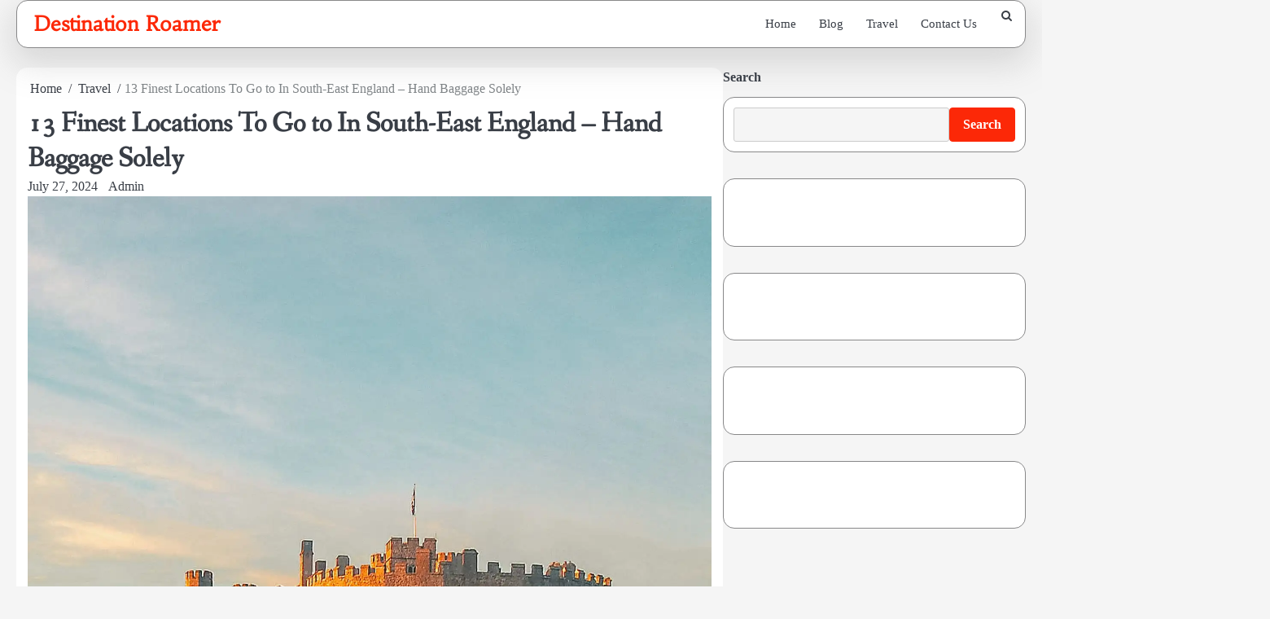

--- FILE ---
content_type: text/html; charset=UTF-8
request_url: https://destinationroamer.com/13-finest-locations-to-go-to-in-south-east-england-hand-baggage-solely/
body_size: 60697
content:
<!doctype html>
<html lang="en-US">
<head>
	<meta charset="UTF-8">
	<meta name="viewport" content="width=device-width, initial-scale=1">
	<link rel="profile" href="https://gmpg.org/xfn/11">

	<meta name='robots' content='index, follow, max-image-preview:large, max-snippet:-1, max-video-preview:-1' />
<!-- Hubbub v.2.23.0 https://morehubbub.com/ -->
<meta property="og:locale" content="en_US" />
<meta property="og:type" content="article" />
<meta property="og:title" content="13 Finest Locations To Go to In South-East England - Hand Baggage Solely" />
<meta property="og:description" content="England is a completely lovely nation to discover. With historic cities, lovely Nationwide Parks, and beautiful areas just like the Cotswolds, it’s good for a street or rail journey, particularly within the South-East of England." />
<meta property="og:url" content="https://destinationroamer.com/13-finest-locations-to-go-to-in-south-east-england-hand-baggage-solely/" />
<meta property="og:site_name" content="Destination Roamer" />
<meta property="og:updated_time" content="2024-07-27T12:19:49+00:00" />
<meta property="article:published_time" content="2024-07-27T12:19:49+00:00" />
<meta property="article:modified_time" content="2024-07-27T12:19:49+00:00" />
<meta name="twitter:card" content="summary_large_image" />
<meta name="twitter:title" content="13 Finest Locations To Go to In South-East England - Hand Baggage Solely" />
<meta name="twitter:description" content="England is a completely lovely nation to discover. With historic cities, lovely Nationwide Parks, and beautiful areas just like the Cotswolds, it’s good for a street or rail journey, particularly within the South-East of England." />
<meta class="flipboard-article" content="England is a completely lovely nation to discover. With historic cities, lovely Nationwide Parks, and beautiful areas just like the Cotswolds, it’s good for a street or rail journey, particularly within the South-East of England." />
<meta property="og:image" content="https://i0.wp.com/handluggageonly.co.uk/wp-content/uploads/2024/05/Best-Places-In-The-South-East-Of-England-To-Visit.jpg?w=1280&amp;resize=1280,1920&amp;ssl=1" />
<meta name="twitter:image" content="https://i0.wp.com/handluggageonly.co.uk/wp-content/uploads/2024/05/Best-Places-In-The-South-East-Of-England-To-Visit.jpg?w=1280&amp;resize=1280,1920&amp;ssl=1" />
<meta property="og:image:width" content="1280" />
<meta property="og:image:height" content="1920" />
<!-- Hubbub v.2.23.0 https://morehubbub.com/ -->

	<!-- This site is optimized with the Yoast SEO plugin v25.6 - https://yoast.com/wordpress/plugins/seo/ -->
	<title>13 Finest Locations To Go to In South-East England - Hand Baggage Solely - Destination Roamer</title>
	<link rel="canonical" href="https://destinationroamer.com/13-finest-locations-to-go-to-in-south-east-england-hand-baggage-solely/" />
	<meta name="author" content="Admin" />
	<meta name="twitter:label1" content="Written by" />
	<meta name="twitter:data1" content="Admin" />
	<meta name="twitter:label2" content="Est. reading time" />
	<meta name="twitter:data2" content="10 minutes" />
	<script type="application/ld+json" class="yoast-schema-graph">{"@context":"https://schema.org","@graph":[{"@type":"WebPage","@id":"https://destinationroamer.com/13-finest-locations-to-go-to-in-south-east-england-hand-baggage-solely/","url":"https://destinationroamer.com/13-finest-locations-to-go-to-in-south-east-england-hand-baggage-solely/","name":"13 Finest Locations To Go to In South-East England - Hand Baggage Solely - Destination Roamer","isPartOf":{"@id":"https://destinationroamer.com/#website"},"primaryImageOfPage":"https://handluggageonly.co.uk/wp-content/uploads/2024/05/Best-Places-In-The-South-East-Of-England-To-Visit.jpg","image":["https://handluggageonly.co.uk/wp-content/uploads/2024/05/Best-Places-In-The-South-East-Of-England-To-Visit.jpg"],"thumbnailUrl":"https://i0.wp.com/handluggageonly.co.uk/wp-content/uploads/2024/05/Best-Places-In-The-South-East-Of-England-To-Visit.jpg?w=1280&resize=1280,1920&ssl=1","datePublished":"2024-07-27T12:19:49+00:00","author":{"@id":"https://destinationroamer.com/#/schema/person/fcbcca848fbff208d6098b8be2d7a1a4"},"breadcrumb":{"@id":"https://destinationroamer.com/13-finest-locations-to-go-to-in-south-east-england-hand-baggage-solely/#breadcrumb"},"inLanguage":"en-US","potentialAction":[{"@type":"ReadAction","target":["https://destinationroamer.com/13-finest-locations-to-go-to-in-south-east-england-hand-baggage-solely/"]}]},{"@type":"ImageObject","inLanguage":"en-US","@id":"https://destinationroamer.com/13-finest-locations-to-go-to-in-south-east-england-hand-baggage-solely/#primaryimage","url":"https://handluggageonly.co.uk/wp-content/uploads/2024/05/Best-Places-In-The-South-East-Of-England-To-Visit.jpg","contentUrl":"https://handluggageonly.co.uk/wp-content/uploads/2024/05/Best-Places-In-The-South-East-Of-England-To-Visit.jpg","width":1600,"height":2400},{"@type":"BreadcrumbList","@id":"https://destinationroamer.com/13-finest-locations-to-go-to-in-south-east-england-hand-baggage-solely/#breadcrumb","itemListElement":[{"@type":"ListItem","position":1,"name":"Home","item":"https://destinationroamer.com/"},{"@type":"ListItem","position":2,"name":"13 Finest Locations To Go to In South-East England &#8211; Hand Baggage Solely"}]},{"@type":"WebSite","@id":"https://destinationroamer.com/#website","url":"https://destinationroamer.com/","name":"Destination Roamer","description":"","potentialAction":[{"@type":"SearchAction","target":{"@type":"EntryPoint","urlTemplate":"https://destinationroamer.com/?s={search_term_string}"},"query-input":{"@type":"PropertyValueSpecification","valueRequired":true,"valueName":"search_term_string"}}],"inLanguage":"en-US"},{"@type":"Person","@id":"https://destinationroamer.com/#/schema/person/fcbcca848fbff208d6098b8be2d7a1a4","name":"Admin","image":{"@type":"ImageObject","inLanguage":"en-US","@id":"https://destinationroamer.com/#/schema/person/image/","url":"https://secure.gravatar.com/avatar/d96ba138fb624d60b1036fffcae73997?s=96&d=mm&r=g","contentUrl":"https://secure.gravatar.com/avatar/d96ba138fb624d60b1036fffcae73997?s=96&d=mm&r=g","caption":"Admin"},"sameAs":["https://destinationroamer.com"],"url":"https://destinationroamer.com/author/danny0916/"}]}</script>
	<!-- / Yoast SEO plugin. -->


<link rel='dns-prefetch' href='//www.googletagmanager.com' />
<link rel="alternate" type="application/rss+xml" title="Destination Roamer &raquo; Feed" href="https://destinationroamer.com/feed/" />
<link rel="alternate" type="application/rss+xml" title="Destination Roamer &raquo; Comments Feed" href="https://destinationroamer.com/comments/feed/" />
<link rel="alternate" type="application/rss+xml" title="Destination Roamer &raquo; 13 Finest Locations To Go to In South-East England &#8211; Hand Baggage Solely Comments Feed" href="https://destinationroamer.com/13-finest-locations-to-go-to-in-south-east-england-hand-baggage-solely/feed/" />
<script>
window._wpemojiSettings = {"baseUrl":"https:\/\/s.w.org\/images\/core\/emoji\/15.0.3\/72x72\/","ext":".png","svgUrl":"https:\/\/s.w.org\/images\/core\/emoji\/15.0.3\/svg\/","svgExt":".svg","source":{"concatemoji":"https:\/\/destinationroamer.com\/wp-includes\/js\/wp-emoji-release.min.js?ver=6.6.4"}};
/*! This file is auto-generated */
!function(i,n){var o,s,e;function c(e){try{var t={supportTests:e,timestamp:(new Date).valueOf()};sessionStorage.setItem(o,JSON.stringify(t))}catch(e){}}function p(e,t,n){e.clearRect(0,0,e.canvas.width,e.canvas.height),e.fillText(t,0,0);var t=new Uint32Array(e.getImageData(0,0,e.canvas.width,e.canvas.height).data),r=(e.clearRect(0,0,e.canvas.width,e.canvas.height),e.fillText(n,0,0),new Uint32Array(e.getImageData(0,0,e.canvas.width,e.canvas.height).data));return t.every(function(e,t){return e===r[t]})}function u(e,t,n){switch(t){case"flag":return n(e,"\ud83c\udff3\ufe0f\u200d\u26a7\ufe0f","\ud83c\udff3\ufe0f\u200b\u26a7\ufe0f")?!1:!n(e,"\ud83c\uddfa\ud83c\uddf3","\ud83c\uddfa\u200b\ud83c\uddf3")&&!n(e,"\ud83c\udff4\udb40\udc67\udb40\udc62\udb40\udc65\udb40\udc6e\udb40\udc67\udb40\udc7f","\ud83c\udff4\u200b\udb40\udc67\u200b\udb40\udc62\u200b\udb40\udc65\u200b\udb40\udc6e\u200b\udb40\udc67\u200b\udb40\udc7f");case"emoji":return!n(e,"\ud83d\udc26\u200d\u2b1b","\ud83d\udc26\u200b\u2b1b")}return!1}function f(e,t,n){var r="undefined"!=typeof WorkerGlobalScope&&self instanceof WorkerGlobalScope?new OffscreenCanvas(300,150):i.createElement("canvas"),a=r.getContext("2d",{willReadFrequently:!0}),o=(a.textBaseline="top",a.font="600 32px Arial",{});return e.forEach(function(e){o[e]=t(a,e,n)}),o}function t(e){var t=i.createElement("script");t.src=e,t.defer=!0,i.head.appendChild(t)}"undefined"!=typeof Promise&&(o="wpEmojiSettingsSupports",s=["flag","emoji"],n.supports={everything:!0,everythingExceptFlag:!0},e=new Promise(function(e){i.addEventListener("DOMContentLoaded",e,{once:!0})}),new Promise(function(t){var n=function(){try{var e=JSON.parse(sessionStorage.getItem(o));if("object"==typeof e&&"number"==typeof e.timestamp&&(new Date).valueOf()<e.timestamp+604800&&"object"==typeof e.supportTests)return e.supportTests}catch(e){}return null}();if(!n){if("undefined"!=typeof Worker&&"undefined"!=typeof OffscreenCanvas&&"undefined"!=typeof URL&&URL.createObjectURL&&"undefined"!=typeof Blob)try{var e="postMessage("+f.toString()+"("+[JSON.stringify(s),u.toString(),p.toString()].join(",")+"));",r=new Blob([e],{type:"text/javascript"}),a=new Worker(URL.createObjectURL(r),{name:"wpTestEmojiSupports"});return void(a.onmessage=function(e){c(n=e.data),a.terminate(),t(n)})}catch(e){}c(n=f(s,u,p))}t(n)}).then(function(e){for(var t in e)n.supports[t]=e[t],n.supports.everything=n.supports.everything&&n.supports[t],"flag"!==t&&(n.supports.everythingExceptFlag=n.supports.everythingExceptFlag&&n.supports[t]);n.supports.everythingExceptFlag=n.supports.everythingExceptFlag&&!n.supports.flag,n.DOMReady=!1,n.readyCallback=function(){n.DOMReady=!0}}).then(function(){return e}).then(function(){var e;n.supports.everything||(n.readyCallback(),(e=n.source||{}).concatemoji?t(e.concatemoji):e.wpemoji&&e.twemoji&&(t(e.twemoji),t(e.wpemoji)))}))}((window,document),window._wpemojiSettings);
</script>

<style id='wp-emoji-styles-inline-css'>

	img.wp-smiley, img.emoji {
		display: inline !important;
		border: none !important;
		box-shadow: none !important;
		height: 1em !important;
		width: 1em !important;
		margin: 0 0.07em !important;
		vertical-align: -0.1em !important;
		background: none !important;
		padding: 0 !important;
	}
</style>
<link rel='stylesheet' id='wp-block-library-css' href='https://destinationroamer.com/wp-includes/css/dist/block-library/style.min.css?ver=6.6.4' media='all' />
<style id='wp-block-library-theme-inline-css'>
.wp-block-audio :where(figcaption){color:#555;font-size:13px;text-align:center}.is-dark-theme .wp-block-audio :where(figcaption){color:#ffffffa6}.wp-block-audio{margin:0 0 1em}.wp-block-code{border:1px solid #ccc;border-radius:4px;font-family:Menlo,Consolas,monaco,monospace;padding:.8em 1em}.wp-block-embed :where(figcaption){color:#555;font-size:13px;text-align:center}.is-dark-theme .wp-block-embed :where(figcaption){color:#ffffffa6}.wp-block-embed{margin:0 0 1em}.blocks-gallery-caption{color:#555;font-size:13px;text-align:center}.is-dark-theme .blocks-gallery-caption{color:#ffffffa6}:root :where(.wp-block-image figcaption){color:#555;font-size:13px;text-align:center}.is-dark-theme :root :where(.wp-block-image figcaption){color:#ffffffa6}.wp-block-image{margin:0 0 1em}.wp-block-pullquote{border-bottom:4px solid;border-top:4px solid;color:currentColor;margin-bottom:1.75em}.wp-block-pullquote cite,.wp-block-pullquote footer,.wp-block-pullquote__citation{color:currentColor;font-size:.8125em;font-style:normal;text-transform:uppercase}.wp-block-quote{border-left:.25em solid;margin:0 0 1.75em;padding-left:1em}.wp-block-quote cite,.wp-block-quote footer{color:currentColor;font-size:.8125em;font-style:normal;position:relative}.wp-block-quote.has-text-align-right{border-left:none;border-right:.25em solid;padding-left:0;padding-right:1em}.wp-block-quote.has-text-align-center{border:none;padding-left:0}.wp-block-quote.is-large,.wp-block-quote.is-style-large,.wp-block-quote.is-style-plain{border:none}.wp-block-search .wp-block-search__label{font-weight:700}.wp-block-search__button{border:1px solid #ccc;padding:.375em .625em}:where(.wp-block-group.has-background){padding:1.25em 2.375em}.wp-block-separator.has-css-opacity{opacity:.4}.wp-block-separator{border:none;border-bottom:2px solid;margin-left:auto;margin-right:auto}.wp-block-separator.has-alpha-channel-opacity{opacity:1}.wp-block-separator:not(.is-style-wide):not(.is-style-dots){width:100px}.wp-block-separator.has-background:not(.is-style-dots){border-bottom:none;height:1px}.wp-block-separator.has-background:not(.is-style-wide):not(.is-style-dots){height:2px}.wp-block-table{margin:0 0 1em}.wp-block-table td,.wp-block-table th{word-break:normal}.wp-block-table :where(figcaption){color:#555;font-size:13px;text-align:center}.is-dark-theme .wp-block-table :where(figcaption){color:#ffffffa6}.wp-block-video :where(figcaption){color:#555;font-size:13px;text-align:center}.is-dark-theme .wp-block-video :where(figcaption){color:#ffffffa6}.wp-block-video{margin:0 0 1em}:root :where(.wp-block-template-part.has-background){margin-bottom:0;margin-top:0;padding:1.25em 2.375em}
</style>
<link rel='stylesheet' id='hostinger-affiliate-plugin-block-frontend-css' href='https://destinationroamer.com/wp-content/plugins/hostinger-affiliate-plugin/assets/dist/frontend.css?ver=1749792897' media='all' />
<style id='classic-theme-styles-inline-css'>
/*! This file is auto-generated */
.wp-block-button__link{color:#fff;background-color:#32373c;border-radius:9999px;box-shadow:none;text-decoration:none;padding:calc(.667em + 2px) calc(1.333em + 2px);font-size:1.125em}.wp-block-file__button{background:#32373c;color:#fff;text-decoration:none}
</style>
<style id='global-styles-inline-css'>
:root{--wp--preset--aspect-ratio--square: 1;--wp--preset--aspect-ratio--4-3: 4/3;--wp--preset--aspect-ratio--3-4: 3/4;--wp--preset--aspect-ratio--3-2: 3/2;--wp--preset--aspect-ratio--2-3: 2/3;--wp--preset--aspect-ratio--16-9: 16/9;--wp--preset--aspect-ratio--9-16: 9/16;--wp--preset--color--black: #000000;--wp--preset--color--cyan-bluish-gray: #abb8c3;--wp--preset--color--white: #ffffff;--wp--preset--color--pale-pink: #f78da7;--wp--preset--color--vivid-red: #cf2e2e;--wp--preset--color--luminous-vivid-orange: #ff6900;--wp--preset--color--luminous-vivid-amber: #fcb900;--wp--preset--color--light-green-cyan: #7bdcb5;--wp--preset--color--vivid-green-cyan: #00d084;--wp--preset--color--pale-cyan-blue: #8ed1fc;--wp--preset--color--vivid-cyan-blue: #0693e3;--wp--preset--color--vivid-purple: #9b51e0;--wp--preset--gradient--vivid-cyan-blue-to-vivid-purple: linear-gradient(135deg,rgba(6,147,227,1) 0%,rgb(155,81,224) 100%);--wp--preset--gradient--light-green-cyan-to-vivid-green-cyan: linear-gradient(135deg,rgb(122,220,180) 0%,rgb(0,208,130) 100%);--wp--preset--gradient--luminous-vivid-amber-to-luminous-vivid-orange: linear-gradient(135deg,rgba(252,185,0,1) 0%,rgba(255,105,0,1) 100%);--wp--preset--gradient--luminous-vivid-orange-to-vivid-red: linear-gradient(135deg,rgba(255,105,0,1) 0%,rgb(207,46,46) 100%);--wp--preset--gradient--very-light-gray-to-cyan-bluish-gray: linear-gradient(135deg,rgb(238,238,238) 0%,rgb(169,184,195) 100%);--wp--preset--gradient--cool-to-warm-spectrum: linear-gradient(135deg,rgb(74,234,220) 0%,rgb(151,120,209) 20%,rgb(207,42,186) 40%,rgb(238,44,130) 60%,rgb(251,105,98) 80%,rgb(254,248,76) 100%);--wp--preset--gradient--blush-light-purple: linear-gradient(135deg,rgb(255,206,236) 0%,rgb(152,150,240) 100%);--wp--preset--gradient--blush-bordeaux: linear-gradient(135deg,rgb(254,205,165) 0%,rgb(254,45,45) 50%,rgb(107,0,62) 100%);--wp--preset--gradient--luminous-dusk: linear-gradient(135deg,rgb(255,203,112) 0%,rgb(199,81,192) 50%,rgb(65,88,208) 100%);--wp--preset--gradient--pale-ocean: linear-gradient(135deg,rgb(255,245,203) 0%,rgb(182,227,212) 50%,rgb(51,167,181) 100%);--wp--preset--gradient--electric-grass: linear-gradient(135deg,rgb(202,248,128) 0%,rgb(113,206,126) 100%);--wp--preset--gradient--midnight: linear-gradient(135deg,rgb(2,3,129) 0%,rgb(40,116,252) 100%);--wp--preset--font-size--small: 13px;--wp--preset--font-size--medium: 20px;--wp--preset--font-size--large: 36px;--wp--preset--font-size--x-large: 42px;--wp--preset--spacing--20: 0.44rem;--wp--preset--spacing--30: 0.67rem;--wp--preset--spacing--40: 1rem;--wp--preset--spacing--50: 1.5rem;--wp--preset--spacing--60: 2.25rem;--wp--preset--spacing--70: 3.38rem;--wp--preset--spacing--80: 5.06rem;--wp--preset--shadow--natural: 6px 6px 9px rgba(0, 0, 0, 0.2);--wp--preset--shadow--deep: 12px 12px 50px rgba(0, 0, 0, 0.4);--wp--preset--shadow--sharp: 6px 6px 0px rgba(0, 0, 0, 0.2);--wp--preset--shadow--outlined: 6px 6px 0px -3px rgba(255, 255, 255, 1), 6px 6px rgba(0, 0, 0, 1);--wp--preset--shadow--crisp: 6px 6px 0px rgba(0, 0, 0, 1);}:where(.is-layout-flex){gap: 0.5em;}:where(.is-layout-grid){gap: 0.5em;}body .is-layout-flex{display: flex;}.is-layout-flex{flex-wrap: wrap;align-items: center;}.is-layout-flex > :is(*, div){margin: 0;}body .is-layout-grid{display: grid;}.is-layout-grid > :is(*, div){margin: 0;}:where(.wp-block-columns.is-layout-flex){gap: 2em;}:where(.wp-block-columns.is-layout-grid){gap: 2em;}:where(.wp-block-post-template.is-layout-flex){gap: 1.25em;}:where(.wp-block-post-template.is-layout-grid){gap: 1.25em;}.has-black-color{color: var(--wp--preset--color--black) !important;}.has-cyan-bluish-gray-color{color: var(--wp--preset--color--cyan-bluish-gray) !important;}.has-white-color{color: var(--wp--preset--color--white) !important;}.has-pale-pink-color{color: var(--wp--preset--color--pale-pink) !important;}.has-vivid-red-color{color: var(--wp--preset--color--vivid-red) !important;}.has-luminous-vivid-orange-color{color: var(--wp--preset--color--luminous-vivid-orange) !important;}.has-luminous-vivid-amber-color{color: var(--wp--preset--color--luminous-vivid-amber) !important;}.has-light-green-cyan-color{color: var(--wp--preset--color--light-green-cyan) !important;}.has-vivid-green-cyan-color{color: var(--wp--preset--color--vivid-green-cyan) !important;}.has-pale-cyan-blue-color{color: var(--wp--preset--color--pale-cyan-blue) !important;}.has-vivid-cyan-blue-color{color: var(--wp--preset--color--vivid-cyan-blue) !important;}.has-vivid-purple-color{color: var(--wp--preset--color--vivid-purple) !important;}.has-black-background-color{background-color: var(--wp--preset--color--black) !important;}.has-cyan-bluish-gray-background-color{background-color: var(--wp--preset--color--cyan-bluish-gray) !important;}.has-white-background-color{background-color: var(--wp--preset--color--white) !important;}.has-pale-pink-background-color{background-color: var(--wp--preset--color--pale-pink) !important;}.has-vivid-red-background-color{background-color: var(--wp--preset--color--vivid-red) !important;}.has-luminous-vivid-orange-background-color{background-color: var(--wp--preset--color--luminous-vivid-orange) !important;}.has-luminous-vivid-amber-background-color{background-color: var(--wp--preset--color--luminous-vivid-amber) !important;}.has-light-green-cyan-background-color{background-color: var(--wp--preset--color--light-green-cyan) !important;}.has-vivid-green-cyan-background-color{background-color: var(--wp--preset--color--vivid-green-cyan) !important;}.has-pale-cyan-blue-background-color{background-color: var(--wp--preset--color--pale-cyan-blue) !important;}.has-vivid-cyan-blue-background-color{background-color: var(--wp--preset--color--vivid-cyan-blue) !important;}.has-vivid-purple-background-color{background-color: var(--wp--preset--color--vivid-purple) !important;}.has-black-border-color{border-color: var(--wp--preset--color--black) !important;}.has-cyan-bluish-gray-border-color{border-color: var(--wp--preset--color--cyan-bluish-gray) !important;}.has-white-border-color{border-color: var(--wp--preset--color--white) !important;}.has-pale-pink-border-color{border-color: var(--wp--preset--color--pale-pink) !important;}.has-vivid-red-border-color{border-color: var(--wp--preset--color--vivid-red) !important;}.has-luminous-vivid-orange-border-color{border-color: var(--wp--preset--color--luminous-vivid-orange) !important;}.has-luminous-vivid-amber-border-color{border-color: var(--wp--preset--color--luminous-vivid-amber) !important;}.has-light-green-cyan-border-color{border-color: var(--wp--preset--color--light-green-cyan) !important;}.has-vivid-green-cyan-border-color{border-color: var(--wp--preset--color--vivid-green-cyan) !important;}.has-pale-cyan-blue-border-color{border-color: var(--wp--preset--color--pale-cyan-blue) !important;}.has-vivid-cyan-blue-border-color{border-color: var(--wp--preset--color--vivid-cyan-blue) !important;}.has-vivid-purple-border-color{border-color: var(--wp--preset--color--vivid-purple) !important;}.has-vivid-cyan-blue-to-vivid-purple-gradient-background{background: var(--wp--preset--gradient--vivid-cyan-blue-to-vivid-purple) !important;}.has-light-green-cyan-to-vivid-green-cyan-gradient-background{background: var(--wp--preset--gradient--light-green-cyan-to-vivid-green-cyan) !important;}.has-luminous-vivid-amber-to-luminous-vivid-orange-gradient-background{background: var(--wp--preset--gradient--luminous-vivid-amber-to-luminous-vivid-orange) !important;}.has-luminous-vivid-orange-to-vivid-red-gradient-background{background: var(--wp--preset--gradient--luminous-vivid-orange-to-vivid-red) !important;}.has-very-light-gray-to-cyan-bluish-gray-gradient-background{background: var(--wp--preset--gradient--very-light-gray-to-cyan-bluish-gray) !important;}.has-cool-to-warm-spectrum-gradient-background{background: var(--wp--preset--gradient--cool-to-warm-spectrum) !important;}.has-blush-light-purple-gradient-background{background: var(--wp--preset--gradient--blush-light-purple) !important;}.has-blush-bordeaux-gradient-background{background: var(--wp--preset--gradient--blush-bordeaux) !important;}.has-luminous-dusk-gradient-background{background: var(--wp--preset--gradient--luminous-dusk) !important;}.has-pale-ocean-gradient-background{background: var(--wp--preset--gradient--pale-ocean) !important;}.has-electric-grass-gradient-background{background: var(--wp--preset--gradient--electric-grass) !important;}.has-midnight-gradient-background{background: var(--wp--preset--gradient--midnight) !important;}.has-small-font-size{font-size: var(--wp--preset--font-size--small) !important;}.has-medium-font-size{font-size: var(--wp--preset--font-size--medium) !important;}.has-large-font-size{font-size: var(--wp--preset--font-size--large) !important;}.has-x-large-font-size{font-size: var(--wp--preset--font-size--x-large) !important;}
:where(.wp-block-post-template.is-layout-flex){gap: 1.25em;}:where(.wp-block-post-template.is-layout-grid){gap: 1.25em;}
:where(.wp-block-columns.is-layout-flex){gap: 2em;}:where(.wp-block-columns.is-layout-grid){gap: 2em;}
:root :where(.wp-block-pullquote){font-size: 1.5em;line-height: 1.6;}
</style>
<link rel='stylesheet' id='contact-form-7-css' href='https://destinationroamer.com/wp-content/plugins/contact-form-7/includes/css/styles.css?ver=6.0.6' media='all' />
<link rel='stylesheet' id='dpsp-frontend-style-pro-css' href='https://destinationroamer.com/wp-content/plugins/social-pug/assets/dist/style-frontend-pro.css?ver=2.23.0' media='all' />
<style id='dpsp-frontend-style-pro-inline-css'>

			@media screen and ( max-width : 720px ) {
				aside#dpsp-floating-sidebar.dpsp-hide-on-mobile.opened {
					display: none;
				}
			}
			
			@media screen and ( max-width : 720px ) {
				aside#dpsp-floating-sidebar.dpsp-hide-on-mobile.opened {
					display: none;
				}
			}
			
</style>
<link rel='stylesheet' id='wp_automatic_gallery_style-css' href='https://destinationroamer.com/wp-content/plugins/wp-automatic/css/wp-automatic.css?ver=1.0.0' media='all' />
<link rel='stylesheet' id='elite-blog-slick-css-css' href='https://destinationroamer.com/wp-content/themes/elite-blog/assets/css/slick.min.css?ver=1.8.0' media='all' />
<link rel='stylesheet' id='elite-blog-font-awesome-css-css' href='https://destinationroamer.com/wp-content/themes/elite-blog/assets/css/fontawesome.min.css?ver=6.4.2' media='all' />
<link rel='stylesheet' id='elite-blog-google-fonts-css' href='https://destinationroamer.com/wp-content/fonts/fefeaeeef0693d933bb83d6e9ddc921a.css' media='all' />
<link rel='stylesheet' id='elite-blog-style-css' href='https://destinationroamer.com/wp-content/themes/elite-blog/style.css?ver=1.2.0' media='all' />
<style id='elite-blog-style-inline-css'>

    /* Color */
    :root {
        --site-title-color: #fc2807;
    }
    
    /* Typograhpy */
    :root {
        --font-heading: "Fanwood Text", serif;
        --font-main: -apple-system, BlinkMacSystemFont,"Aleo", "Segoe UI", Roboto, Oxygen-Sans, Ubuntu, Cantarell, "Helvetica Neue", sans-serif;
    }

    body,
	button, input, select, optgroup, textarea {
        font-family: "Aleo", serif;
	}

	.site-title a {
        font-family: "Habibi", serif;
	}
    
	.site-description {
        font-family: "Aleo", serif;
	}
    
</style>
<link rel='stylesheet' id='marvel-blog-style-css' href='https://destinationroamer.com/wp-content/themes/marvel-blog/style.css?ver=1.0.0' media='all' />
<link rel='stylesheet' id='buttons-css' href='https://destinationroamer.com/wp-includes/css/buttons.min.css?ver=6.6.4' media='all' />
<link rel='stylesheet' id='dashicons-css' href='https://destinationroamer.com/wp-includes/css/dashicons.min.css?ver=6.6.4' media='all' />
<link rel='stylesheet' id='mediaelement-css' href='https://destinationroamer.com/wp-includes/js/mediaelement/mediaelementplayer-legacy.min.css?ver=4.2.17' media='all' />
<link rel='stylesheet' id='wp-mediaelement-css' href='https://destinationroamer.com/wp-includes/js/mediaelement/wp-mediaelement.min.css?ver=6.6.4' media='all' />
<link rel='stylesheet' id='media-views-css' href='https://destinationroamer.com/wp-includes/css/media-views.min.css?ver=6.6.4' media='all' />
<link rel='stylesheet' id='imgareaselect-css' href='https://destinationroamer.com/wp-includes/js/imgareaselect/imgareaselect.css?ver=0.9.8' media='all' />
<link rel='stylesheet' id='wsag4359tw-bs4.css-css' href='https://destinationroamer.com/wp-content/plugins/cd-buildr/modules/inc/assets/css/tw-bs4.css?ver=6.6.4' media='all' />
<link rel='stylesheet' id='wsag2609font-awesome.min.css-css' href='https://destinationroamer.com/wp-content/plugins/cd-buildr/modules/inc/fa/css/font-awesome.min.css?ver=6.6.4' media='all' />
<link rel='stylesheet' id='wsag6567front.css-css' href='https://destinationroamer.com/wp-content/plugins/cd-buildr/modules/css/front.css?ver=6.6.4' media='all' />
<script src="https://destinationroamer.com/wp-includes/js/jquery/jquery.min.js?ver=3.7.1" id="jquery-core-js"></script>
<script src="https://destinationroamer.com/wp-includes/js/jquery/jquery-migrate.min.js?ver=3.4.1" id="jquery-migrate-js"></script>
<script src="https://destinationroamer.com/wp-content/plugins/wp-automatic/js/main-front.js?ver=6.6.4" id="wp_automatic_gallery-js"></script>
<script src="https://destinationroamer.com/wp-content/themes/elite-blog/assets/js/custom.min.js?ver=1" id="elite-blog-custom-script-js"></script>
<script id="utils-js-extra">
var userSettings = {"url":"\/","uid":"0","time":"1769112461","secure":"1"};
</script>
<script src="https://destinationroamer.com/wp-includes/js/utils.min.js?ver=6.6.4" id="utils-js"></script>
<script src="https://destinationroamer.com/wp-includes/js/plupload/moxie.min.js?ver=1.3.5" id="moxiejs-js"></script>
<script src="https://destinationroamer.com/wp-includes/js/plupload/plupload.min.js?ver=2.1.9" id="plupload-js"></script>
<!--[if lt IE 8]>
<script src="https://destinationroamer.com/wp-includes/js/json2.min.js?ver=2015-05-03" id="json2-js"></script>
<![endif]-->
<script id="wsag5222front.js9851-js-extra">
var wsag_local_data = {"add_url":"https:\/\/destinationroamer.com\/wp-admin\/post-new.php?post_type=event","nonce":"1cb1121f68","ajaxurl":"https:\/\/destinationroamer.com\/wp-admin\/admin-ajax.php"};
</script>
<script src="https://destinationroamer.com/wp-content/plugins/cd-buildr/modules/js/front.js?ver=6.6.4" id="wsag5222front.js9851-js"></script>

<!-- Google tag (gtag.js) snippet added by Site Kit -->
<!-- Google Analytics snippet added by Site Kit -->
<script src="https://www.googletagmanager.com/gtag/js?id=GT-PHPDMJW" id="google_gtagjs-js" async></script>
<script id="google_gtagjs-js-after">
window.dataLayer = window.dataLayer || [];function gtag(){dataLayer.push(arguments);}
gtag("set","linker",{"domains":["destinationroamer.com"]});
gtag("js", new Date());
gtag("set", "developer_id.dZTNiMT", true);
gtag("config", "GT-PHPDMJW");
</script>
<link rel="https://api.w.org/" href="https://destinationroamer.com/wp-json/" /><link rel="alternate" title="JSON" type="application/json" href="https://destinationroamer.com/wp-json/wp/v2/posts/147" /><link rel="EditURI" type="application/rsd+xml" title="RSD" href="https://destinationroamer.com/xmlrpc.php?rsd" />
<meta name="generator" content="WordPress 6.6.4" />
<link rel='shortlink' href='https://destinationroamer.com/?p=147' />
<link rel="alternate" title="oEmbed (JSON)" type="application/json+oembed" href="https://destinationroamer.com/wp-json/oembed/1.0/embed?url=https%3A%2F%2Fdestinationroamer.com%2F13-finest-locations-to-go-to-in-south-east-england-hand-baggage-solely%2F" />
<link rel="alternate" title="oEmbed (XML)" type="text/xml+oembed" href="https://destinationroamer.com/wp-json/oembed/1.0/embed?url=https%3A%2F%2Fdestinationroamer.com%2F13-finest-locations-to-go-to-in-south-east-england-hand-baggage-solely%2F&#038;format=xml" />
<link rel='dns-prefetch' href='https://i0.wp.com/'><link rel='preconnect' href='https://i0.wp.com/' crossorigin><link rel='dns-prefetch' href='https://i1.wp.com/'><link rel='preconnect' href='https://i1.wp.com/' crossorigin><link rel='dns-prefetch' href='https://i2.wp.com/'><link rel='preconnect' href='https://i2.wp.com/' crossorigin><link rel='dns-prefetch' href='https://i3.wp.com/'><link rel='preconnect' href='https://i3.wp.com/' crossorigin><meta name="generator" content="Site Kit by Google 1.170.0" /><meta name="hubbub-info" description="Hubbub Pro 2.23.0"><meta name="p:domain_verify" content="f80d54587932f1760adfc0f17afc830e"/>
<!-- Abralytics Tracking Script -->
<script defer data-domain="destinationroamer.com"  src="https://app.abralytics.com/assets/tracker/index.js"></script>
<!-- Abralytics Tracking Script -->

    <link rel="pingback" href="https://destinationroamer.com/xmlrpc.php">
<style type="text/css" id="breadcrumb-trail-css">.breadcrumbs ul li::after {content: "/";}</style>

<!-- FIFU:jsonld:begin -->
<script type="application/ld+json">{"@context":"https://schema.org","@graph":[{"@type":"ImageObject","@id":"https://i3.wp.com/handluggageonly.co.uk/wp-content/uploads/2024/05/Best-Places-In-The-South-East-Of-England-To-Visit.jpg?ssl=1","url":"https://i3.wp.com/handluggageonly.co.uk/wp-content/uploads/2024/05/Best-Places-In-The-South-East-Of-England-To-Visit.jpg?ssl=1","contentUrl":"https://i3.wp.com/handluggageonly.co.uk/wp-content/uploads/2024/05/Best-Places-In-The-South-East-Of-England-To-Visit.jpg?ssl=1","mainEntityOfPage":"https://destinationroamer.com/13-finest-locations-to-go-to-in-south-east-england-hand-baggage-solely/"}]}</script>
<!-- FIFU:jsonld:end -->
<link rel="preload" as="image" href="https://i3.wp.com/handluggageonly.co.uk/wp-content/uploads/2024/05/Best-Places-In-The-South-East-Of-England-To-Visit.jpg?resize=1600,2400&#038;ssl=1"><link rel="preload" as="image" href="https://i2.wp.com/handluggageonly.co.uk/wp-content/uploads/2024/09/6I9A1677.jpg?resize=1600,2400&#038;ssl=1"><link rel="preload" as="image" href="https://i1.wp.com/theplanetd.com/images/Best-Places-To-Visit-in-August-USA.jpg?resize=1600,1067&#038;ssl=1"><link rel="preload" as="image" href="https://i3.wp.com/princeoftravel.com/wp-content/uploads/2020/09/The-Ritz-Carlton-Langkawi_2019_Infinity-Pool-Day-03.jpg?ssl=1"></head>





<body class="post-template-default single single-post postid-147 single-format-standard wp-embed-responsive has-grow-sidebar light-mode right-sidebar">

	<script src="https://www.dwin2.com/pub.1627941.min.js"></script>	<div id="page" class="site">

		<a class="skip-link screen-reader-text" href="#primary">Skip to content</a>

		<div id="loader" class="loader-1">
			<div class="loader-container">
				<div id="preloader">
				</div>
			</div>
		</div><!-- #loader -->

		<header id="masthead" class="site-header">
			<div class="navigation-outer-wrapper">
				<div class="elite-blog-navigation">
					<div class="section-wrapper"> 
						<div class="elite-blog-navigation-container">
							<div class="site-branding">
								<div class="site-logo">
																	</div>
								<div class="site-identity">
																			<p class="site-title"><a href="https://destinationroamer.com/" rel="home">Destination Roamer</a></p>
																		</div>	
							</div>
							<div class="nav-wrapper">
								<nav id="site-navigation" class="main-navigation">
									<button class="menu-toggle" aria-controls="primary-menu" aria-expanded="false">
										<span class="ham-icon"></span>
										<span class="ham-icon"></span>
										<span class="ham-icon"></span>
										<i class="fa fa-bars" aria-hidden="true"></i>
									</button>
									<div class="navigation-area">
										<div class="menu-menu-1-container"><ul id="primary-menu" class="menu"><li id="menu-item-35" class="menu-item menu-item-type-custom menu-item-object-custom menu-item-home menu-item-35"><a href="https://destinationroamer.com/">Home</a></li>
<li id="menu-item-37" class="menu-item menu-item-type-taxonomy menu-item-object-category menu-item-37"><a href="https://destinationroamer.com/category/blog/">Blog</a></li>
<li id="menu-item-38" class="menu-item menu-item-type-taxonomy menu-item-object-category current-post-ancestor current-menu-parent current-post-parent menu-item-38"><a href="https://destinationroamer.com/category/travel/">Travel</a></li>
<li id="menu-item-36" class="menu-item menu-item-type-post_type menu-item-object-page menu-item-36"><a href="https://destinationroamer.com/contact-us/">Contact Us</a></li>
</ul></div>									</div>
								</nav><!-- #site-navigation -->
								<div class="elite-blog-header-search">
									<div class="header-search-wrap">
										<a href="#" class="search-icon"><i class="fa fa-search" aria-hidden="true"></i></a>
										<div class="header-search-form">
											<form role="search" method="get" class="search-form" action="https://destinationroamer.com/">
				<label>
					<span class="screen-reader-text">Search for:</span>
					<input type="search" class="search-field" placeholder="Search &hellip;" value="" name="s" />
				</label>
				<input type="submit" class="search-submit" value="Search" />
			</form>										</div>
									</div>
								</div>
							</div>
						</div>
					</div>
				</div>
			</div>
			<!-- end of navigation -->
		</header><!-- #masthead -->

			<div class="elite-blog-main-wrapper">
			<div class="section-wrapper">
				<div class="elite-blog-container-wrapper">
				<main id="primary" class="site-main">

	
<article id="post-147" class="post-147 post type-post status-publish format-standard has-post-thumbnail hentry category-travel tag-england tag-hand tag-luggage tag-places tag-southeast tag-visit grow-content-body">
	<nav role="navigation" aria-label="Breadcrumbs" class="breadcrumb-trail breadcrumbs" itemprop="breadcrumb"><ul class="trail-items" itemscope itemtype="http://schema.org/BreadcrumbList"><meta name="numberOfItems" content="3" /><meta name="itemListOrder" content="Ascending" /><li itemprop="itemListElement" itemscope itemtype="http://schema.org/ListItem" class="trail-item trail-begin"><a href="https://destinationroamer.com/" rel="home" itemprop="item"><span itemprop="name">Home</span></a><meta itemprop="position" content="1" /></li><li itemprop="itemListElement" itemscope itemtype="http://schema.org/ListItem" class="trail-item"><a href="https://destinationroamer.com/category/travel/" itemprop="item"><span itemprop="name">Travel</span></a><meta itemprop="position" content="2" /></li><li itemprop="itemListElement" itemscope itemtype="http://schema.org/ListItem" class="trail-item trail-end"><span itemprop="item"><span itemprop="name">13 Finest Locations To Go to In South-East England &#8211; Hand Baggage Solely</span></span><meta itemprop="position" content="3" /></li></ul></nav>			<header class="entry-header">
			<h1 class="entry-title">13 Finest Locations To Go to In South-East England &#8211; Hand Baggage Solely</h1>		</header><!-- .entry-header -->
					<div class="entry-meta">
				<span class="post-date"><a href="https://destinationroamer.com/13-finest-locations-to-go-to-in-south-east-england-hand-baggage-solely/"><time class="entry-date published updated" datetime="2024-07-27T12:19:49+00:00">July 27, 2024</time></a></span><span class="post-author"> <a href="https://destinationroamer.com/author/danny0916/">Admin</a></span>			</div><!-- .entry-meta -->
				
	
			<div class="post-thumbnail">
				<img post-id="147" fifu-featured="1" width="1600" height="2400" src="https://i3.wp.com/handluggageonly.co.uk/wp-content/uploads/2024/05/Best-Places-In-The-South-East-Of-England-To-Visit.jpg?resize=1600,2400&amp;ssl=1" class="attachment-post-thumbnail size-post-thumbnail wp-post-image" alt="13 Finest Locations To Go to In South-East England &#8211; Hand Baggage Solely" title="13 Finest Locations To Go to In South-East England &#8211; Hand Baggage Solely" title="13 Finest Locations To Go to In South-East England &#8211; Hand Baggage Solely" decoding="async" fetchpriority="high" />			</div><!-- .post-thumbnail -->

		
	<div class="entry-content">
		<p> <br />
</p>
<div itemprop="articleBody">
<aside class="mashsb-container mashsb-main mashsb-stretched">
                </aside>
<p>            <!-- Share buttons by mashshare.net - Version: 4.0.47--><input class="jpibfi" type="hidden"/></p>
<p>England is a completely lovely nation to discover. With <a rel="nofollow noopener" target="_blank" href="https://handluggageonly.co.uk/15-of-the-best-cities-to-visit-in-england/">historic cities</a>, lovely <a rel="nofollow noopener" target="_blank" href="https://handluggageonly.co.uk/10-picturesque-national-parks-must-visit-uk/">Nationwide Parks</a>, and beautiful areas just like the Cotswolds, it’s good for a street or rail journey, particularly within the South-East of England. That being stated, there are lots of lovely and finest locations to go to in South-East England.</p>
<p>You’ll discover many locations across the South-East of England, even in the event you’re visiting among the <a rel="nofollow noopener" target="_blank" href="https://handluggageonly.co.uk/10-best-day-trips-from-london/">high locations for a day journey</a> from London on a brief day journey.</p>
<p>So, that can assist you get probably the most out of your journey, I’m sharing our high locations to go to within the South-East of England. Have an incredible time visiting England. </p>
<h3><strong>1.) Rye</strong></h3>
<p><a rel="nofollow noopener" target="_blank" href="https://handluggageonly.co.uk/12-best-day-trips-in-england/"><img decoding="async" class="alignnone size-full wp-image-76495" alt="Best Day Trips From London (15)" width="1000" height="1500" data-jpibfi-post-excerpt="" src="https://handluggageonly.co.uk/13-best-places-to-visit-in-south-east-england/" data-jpibfi-post-title="13 Best Places To Visit In South-East England" data-jpibfi-src="https://i0.wp.com/handluggageonly.co.uk/wp-content/uploads/2020/09/6I9A1353-2.jpg?resize=1000%2C1500&amp;ssl=1" srcset="https://i0.wp.com/handluggageonly.co.uk/wp-content/uploads/2020/09/6I9A1353-2.jpg?w=1600&amp;ssl=1 1600w, https://i0.wp.com/handluggageonly.co.uk/wp-content/uploads/2020/09/6I9A1353-2.jpg?resize=333%2C500&amp;ssl=1 333w, https://i0.wp.com/handluggageonly.co.uk/wp-content/uploads/2020/09/6I9A1353-2.jpg?resize=853%2C1280&amp;ssl=1 853w, https://i0.wp.com/handluggageonly.co.uk/wp-content/uploads/2020/09/6I9A1353-2.jpg?resize=680%2C1020&amp;ssl=1 680w, https://i0.wp.com/handluggageonly.co.uk/wp-content/uploads/2020/09/6I9A1353-2.jpg?resize=1024%2C1536&amp;ssl=1 1024w, https://i0.wp.com/handluggageonly.co.uk/wp-content/uploads/2020/09/6I9A1353-2.jpg?resize=1365%2C2048&amp;ssl=1 1365w" sizes="(max-width: 1000px) 100vw, 1000px" data-recalc-dims="1"/></a></p>
<p>Rye is a completely beautiful and historic city in Southeast England, round a 1.5-hour drive from London. Sure, it is likely to be small, however don’t let that discourage you from visiting. It’s centuries outdated and an amazing day journey as you head in direction of the south coast.</p>
<p>When you’re right here, make sure that to go to Mermaid Road, which is among the prettiest streets in England. It’s beautiful, and you may simply pop by the <a rel="nofollow noopener" target="_blank" href="https://maps.app.goo.gl/eapMVhMCA887LTXP6">Mermaid Inn</a> whilst you’re right here.</p>
<div class="tiled-gallery type-rectangular tiled-gallery-unresized" data-original-width="1000" data-carousel-extra="null" itemscope="" itemtype="http://schema.org/ImageGallery">
<div class="gallery-row" style="width: 1000px; height: 748px;" data-original-width="1000" data-original-height="748">
<div class="gallery-group images-1" style="width: 500px; height: 748px;" data-original-width="500" data-original-height="748">
<div class="tiled-gallery-item tiled-gallery-item-large" itemprop="associatedMedia" itemscope="" itemtype="http://schema.org/ImageObject"> <meta itemprop="width" content="496"/> <meta itemprop="height" content="744"/> <img decoding="async" class="" data-attachment-id="76496" data-orig-file="https://handluggageonly.co.uk/wp-content/uploads/2020/09/6I9A1346.jpg" data-orig-size="1600,2400" data-comments-opened="" data-image-meta="{&quot;aperture&quot;:&quot;0&quot;,&quot;credit&quot;:&quot;&quot;,&quot;camera&quot;:&quot;&quot;,&quot;caption&quot;:&quot;&quot;,&quot;created_timestamp&quot;:&quot;0&quot;,&quot;copyright&quot;:&quot;&quot;,&quot;focal_length&quot;:&quot;0&quot;,&quot;iso&quot;:&quot;0&quot;,&quot;shutter_speed&quot;:&quot;0&quot;,&quot;title&quot;:&quot;&quot;,&quot;orientation&quot;:&quot;0&quot;}" data-image-title="Best Day Trips From London (14)" data-image-description="" data-medium-file="https://i0.wp.com/handluggageonly.co.uk/wp-content/uploads/2020/09/6I9A1346.jpg?fit=333%2C500&amp;ssl=1" data-large-file="https://i0.wp.com/handluggageonly.co.uk/wp-content/uploads/2020/09/6I9A1346.jpg?fit=853%2C1280&amp;ssl=1" src="https://i0.wp.com/handluggageonly.co.uk/wp-content/uploads/2020/09/6I9A1346.jpg?w=496&amp;h=744&amp;ssl=1" srcset="https://i0.wp.com/handluggageonly.co.uk/wp-content/uploads/2020/09/6I9A1346.jpg?w=1600&amp;ssl=1 1600w, https://i0.wp.com/handluggageonly.co.uk/wp-content/uploads/2020/09/6I9A1346.jpg?resize=333%2C500&amp;ssl=1 333w, https://i0.wp.com/handluggageonly.co.uk/wp-content/uploads/2020/09/6I9A1346.jpg?resize=853%2C1280&amp;ssl=1 853w, https://i0.wp.com/handluggageonly.co.uk/wp-content/uploads/2020/09/6I9A1346.jpg?resize=680%2C1020&amp;ssl=1 680w, https://i0.wp.com/handluggageonly.co.uk/wp-content/uploads/2020/09/6I9A1346.jpg?resize=1024%2C1536&amp;ssl=1 1024w, https://i0.wp.com/handluggageonly.co.uk/wp-content/uploads/2020/09/6I9A1346.jpg?resize=1365%2C2048&amp;ssl=1 1365w" width="496" height="744" loading="lazy" data-original-width="496" data-original-height="744" itemprop="http://schema.org/image" title="Best Day Trips From London (14)" alt="Best Day Trips From London (14)" style="width: 496px; height: 744px;"/> </div>
</p></div>
<p> <!-- close group --> </p>
<div class="gallery-group images-1" style="width: 500px; height: 748px;" data-original-width="500" data-original-height="748">
<div class="tiled-gallery-item tiled-gallery-item-large" itemprop="associatedMedia" itemscope="" itemtype="http://schema.org/ImageObject"> <meta itemprop="width" content="496"/> <meta itemprop="height" content="744"/> <img decoding="async" class="" data-attachment-id="76497" data-orig-file="https://handluggageonly.co.uk/wp-content/uploads/2020/09/6I9A1261.jpg" data-orig-size="1600,2400" data-comments-opened="" data-image-meta="{&quot;aperture&quot;:&quot;0&quot;,&quot;credit&quot;:&quot;&quot;,&quot;camera&quot;:&quot;&quot;,&quot;caption&quot;:&quot;&quot;,&quot;created_timestamp&quot;:&quot;0&quot;,&quot;copyright&quot;:&quot;&quot;,&quot;focal_length&quot;:&quot;0&quot;,&quot;iso&quot;:&quot;0&quot;,&quot;shutter_speed&quot;:&quot;0&quot;,&quot;title&quot;:&quot;&quot;,&quot;orientation&quot;:&quot;0&quot;}" data-image-title="Best Day Trips From London (13)" data-image-description="" data-medium-file="https://i0.wp.com/handluggageonly.co.uk/wp-content/uploads/2020/09/6I9A1261.jpg?fit=333%2C500&amp;ssl=1" data-large-file="https://i0.wp.com/handluggageonly.co.uk/wp-content/uploads/2020/09/6I9A1261.jpg?fit=853%2C1280&amp;ssl=1" src="https://i0.wp.com/handluggageonly.co.uk/wp-content/uploads/2020/09/6I9A1261.jpg?w=496&amp;h=744&amp;ssl=1" srcset="https://i0.wp.com/handluggageonly.co.uk/wp-content/uploads/2020/09/6I9A1261.jpg?w=1600&amp;ssl=1 1600w, https://i0.wp.com/handluggageonly.co.uk/wp-content/uploads/2020/09/6I9A1261.jpg?resize=333%2C500&amp;ssl=1 333w, https://i0.wp.com/handluggageonly.co.uk/wp-content/uploads/2020/09/6I9A1261.jpg?resize=853%2C1280&amp;ssl=1 853w, https://i0.wp.com/handluggageonly.co.uk/wp-content/uploads/2020/09/6I9A1261.jpg?resize=680%2C1020&amp;ssl=1 680w, https://i0.wp.com/handluggageonly.co.uk/wp-content/uploads/2020/09/6I9A1261.jpg?resize=1024%2C1536&amp;ssl=1 1024w, https://i0.wp.com/handluggageonly.co.uk/wp-content/uploads/2020/09/6I9A1261.jpg?resize=1365%2C2048&amp;ssl=1 1365w" width="496" height="744" loading="lazy" data-original-width="496" data-original-height="744" itemprop="http://schema.org/image" title="Best Day Trips From London (13)" alt="Best Day Trips From London (13)" style="width: 496px; height: 744px;"/> </div>
</p></div>
<p> <!-- close group --> </div>
<p> <!-- close row --> </div>
<p>This conventional pub has been round for a whole bunch of years and was as soon as an area consuming spot for smugglers.</p>
<p>Remember to e-book a desk in the event you’re staying for dinner; seats can replenish quick at peak occasions. We tried the pan-fried Rye Bay Skate, and it was scrumptious.</p>
<p><a rel="nofollow noopener" target="_blank" href="https://handluggageonly.co.uk/12-best-day-trips-in-england/"><img decoding="async" class="alignnone size-full wp-image-76494" alt="Best Day Trips From London (16)" width="1000" height="1500" data-jpibfi-post-excerpt="" src="https://handluggageonly.co.uk/13-best-places-to-visit-in-south-east-england/" data-jpibfi-post-title="13 Best Places To Visit In South-East England" data-jpibfi-src="https://i0.wp.com/handluggageonly.co.uk/wp-content/uploads/2020/09/6I9A1394.jpg?resize=1000%2C1500&amp;ssl=1" srcset="https://i0.wp.com/handluggageonly.co.uk/wp-content/uploads/2020/09/6I9A1394.jpg?w=1600&amp;ssl=1 1600w, https://i0.wp.com/handluggageonly.co.uk/wp-content/uploads/2020/09/6I9A1394.jpg?resize=333%2C500&amp;ssl=1 333w, https://i0.wp.com/handluggageonly.co.uk/wp-content/uploads/2020/09/6I9A1394.jpg?resize=853%2C1280&amp;ssl=1 853w, https://i0.wp.com/handluggageonly.co.uk/wp-content/uploads/2020/09/6I9A1394.jpg?resize=680%2C1020&amp;ssl=1 680w, https://i0.wp.com/handluggageonly.co.uk/wp-content/uploads/2020/09/6I9A1394.jpg?resize=1024%2C1536&amp;ssl=1 1024w, https://i0.wp.com/handluggageonly.co.uk/wp-content/uploads/2020/09/6I9A1394.jpg?resize=1365%2C2048&amp;ssl=1 1365w" sizes="(max-width: 1000px) 100vw, 1000px" data-recalc-dims="1"/></a></p>
<p>Additionally, don’t overlook to go to all of the little vintage outlets simply off The Strand. <a rel="nofollow noopener" target="_blank" href="https://maps.app.goo.gl/CvZKg48hA1XiEoFB9">The Previous Grain Retailer</a> is correct subsequent door and has some scrumptious do-it-yourself muffins. </p>
<p>When you’ve stuffed up, head over to see Landgate, which as soon as protected the city centuries in the past. You’ve additionally acquired <a rel="nofollow noopener" target="_blank" href="https://maps.app.goo.gl/gpLi1igbWBB61hJi9">Knoops</a> for his or her do-it-yourself scorching chocolate. It’s so velvety and scrumptious. </p>
<div class="tiled-gallery type-rectangular tiled-gallery-unresized" data-original-width="1000" data-carousel-extra="null" itemscope="" itemtype="http://schema.org/ImageGallery">
<div class="gallery-row" style="width: 1000px; height: 748px;" data-original-width="1000" data-original-height="748">
<div class="gallery-group images-1" style="width: 500px; height: 748px;" data-original-width="500" data-original-height="748">
<div class="tiled-gallery-item tiled-gallery-item-large" itemprop="associatedMedia" itemscope="" itemtype="http://schema.org/ImageObject"> <meta itemprop="width" content="496"/> <meta itemprop="height" content="744"/> <img decoding="async" class="" data-attachment-id="76500" data-orig-file="https://handluggageonly.co.uk/wp-content/uploads/2020/09/6I9A1131.jpg" data-orig-size="1600,2400" data-comments-opened="" data-image-meta="{&quot;aperture&quot;:&quot;0&quot;,&quot;credit&quot;:&quot;&quot;,&quot;camera&quot;:&quot;&quot;,&quot;caption&quot;:&quot;&quot;,&quot;created_timestamp&quot;:&quot;0&quot;,&quot;copyright&quot;:&quot;&quot;,&quot;focal_length&quot;:&quot;0&quot;,&quot;iso&quot;:&quot;0&quot;,&quot;shutter_speed&quot;:&quot;0&quot;,&quot;title&quot;:&quot;&quot;,&quot;orientation&quot;:&quot;0&quot;}" data-image-title="Best Day Trips From London (10)" data-image-description="" data-medium-file="https://i0.wp.com/handluggageonly.co.uk/wp-content/uploads/2020/09/6I9A1131.jpg?fit=333%2C500&amp;ssl=1" data-large-file="https://i0.wp.com/handluggageonly.co.uk/wp-content/uploads/2020/09/6I9A1131.jpg?fit=853%2C1280&amp;ssl=1" src="https://i0.wp.com/handluggageonly.co.uk/wp-content/uploads/2020/09/6I9A1131.jpg?w=496&amp;h=744&amp;ssl=1" srcset="https://i0.wp.com/handluggageonly.co.uk/wp-content/uploads/2020/09/6I9A1131.jpg?w=1600&amp;ssl=1 1600w, https://i0.wp.com/handluggageonly.co.uk/wp-content/uploads/2020/09/6I9A1131.jpg?resize=333%2C500&amp;ssl=1 333w, https://i0.wp.com/handluggageonly.co.uk/wp-content/uploads/2020/09/6I9A1131.jpg?resize=853%2C1280&amp;ssl=1 853w, https://i0.wp.com/handluggageonly.co.uk/wp-content/uploads/2020/09/6I9A1131.jpg?resize=680%2C1020&amp;ssl=1 680w, https://i0.wp.com/handluggageonly.co.uk/wp-content/uploads/2020/09/6I9A1131.jpg?resize=1024%2C1536&amp;ssl=1 1024w, https://i0.wp.com/handluggageonly.co.uk/wp-content/uploads/2020/09/6I9A1131.jpg?resize=1365%2C2048&amp;ssl=1 1365w" width="496" height="744" loading="lazy" data-original-width="496" data-original-height="744" itemprop="http://schema.org/image" title="Best Day Trips From London (10)" alt="Best Day Trips From London (10)" style="width: 496px; height: 744px;"/> </div>
</p></div>
<p> <!-- close group --> </p>
<div class="gallery-group images-1" style="width: 500px; height: 748px;" data-original-width="500" data-original-height="748">
<div class="tiled-gallery-item tiled-gallery-item-large" itemprop="associatedMedia" itemscope="" itemtype="http://schema.org/ImageObject"> <meta itemprop="width" content="496"/> <meta itemprop="height" content="744"/> <img decoding="async" class="" data-attachment-id="76501" data-orig-file="https://handluggageonly.co.uk/wp-content/uploads/2020/09/6I9A1124.jpg" data-orig-size="1600,2400" data-comments-opened="" data-image-meta="{&quot;aperture&quot;:&quot;0&quot;,&quot;credit&quot;:&quot;&quot;,&quot;camera&quot;:&quot;&quot;,&quot;caption&quot;:&quot;&quot;,&quot;created_timestamp&quot;:&quot;0&quot;,&quot;copyright&quot;:&quot;&quot;,&quot;focal_length&quot;:&quot;0&quot;,&quot;iso&quot;:&quot;0&quot;,&quot;shutter_speed&quot;:&quot;0&quot;,&quot;title&quot;:&quot;&quot;,&quot;orientation&quot;:&quot;0&quot;}" data-image-title="Best Day Trips From London (9)" data-image-description="" data-medium-file="https://i0.wp.com/handluggageonly.co.uk/wp-content/uploads/2020/09/6I9A1124.jpg?fit=333%2C500&amp;ssl=1" data-large-file="https://i0.wp.com/handluggageonly.co.uk/wp-content/uploads/2020/09/6I9A1124.jpg?fit=853%2C1280&amp;ssl=1" src="https://i0.wp.com/handluggageonly.co.uk/wp-content/uploads/2020/09/6I9A1124.jpg?w=496&amp;h=744&amp;ssl=1" srcset="https://i0.wp.com/handluggageonly.co.uk/wp-content/uploads/2020/09/6I9A1124.jpg?w=1600&amp;ssl=1 1600w, https://i0.wp.com/handluggageonly.co.uk/wp-content/uploads/2020/09/6I9A1124.jpg?resize=333%2C500&amp;ssl=1 333w, https://i0.wp.com/handluggageonly.co.uk/wp-content/uploads/2020/09/6I9A1124.jpg?resize=853%2C1280&amp;ssl=1 853w, https://i0.wp.com/handluggageonly.co.uk/wp-content/uploads/2020/09/6I9A1124.jpg?resize=680%2C1020&amp;ssl=1 680w, https://i0.wp.com/handluggageonly.co.uk/wp-content/uploads/2020/09/6I9A1124.jpg?resize=1024%2C1536&amp;ssl=1 1024w, https://i0.wp.com/handluggageonly.co.uk/wp-content/uploads/2020/09/6I9A1124.jpg?resize=1365%2C2048&amp;ssl=1 1365w" width="496" height="744" loading="lazy" data-original-width="496" data-original-height="744" itemprop="http://schema.org/image" title="Best Day Trips From London (9)" alt="Best Day Trips From London (9)" style="width: 496px; height: 744px;"/> </div>
</p></div>
<p> <!-- close group --> </div>
<p> <!-- close row --> </div>
<p>Lastly, in the event you’re driving across the space by automobile, cease by <a rel="nofollow noopener" target="_blank" href="https://maps.app.goo.gl/jJnz2NHLfUNaARp69">Bodiam Fortress</a>. It’s been standing for over 700 years and is unbelievable to discover. </p>
<p style="text-align: center;"><a rel="nofollow noopener" target="_blank" href="https://handluggageonly.co.uk/10-best-day-trips-from-london/"><strong>Learn extra: Finest day journey spots from London</strong></a></p>
<h3><strong>2.) London</strong></h3>
<div class="tiled-gallery type-rectangular tiled-gallery-unresized" data-original-width="1000" data-carousel-extra="null" itemscope="" itemtype="http://schema.org/ImageGallery">
<div class="gallery-row" style="width: 1000px; height: 748px;" data-original-width="1000" data-original-height="748">
<div class="gallery-group images-1" style="width: 500px; height: 748px;" data-original-width="500" data-original-height="748">
<div class="tiled-gallery-item tiled-gallery-item-large" itemprop="associatedMedia" itemscope="" itemtype="http://schema.org/ImageObject"> <meta itemprop="width" content="496"/> <meta itemprop="height" content="744"/> <img decoding="async" class="" data-attachment-id="78875" data-orig-file="https://handluggageonly.co.uk/wp-content/uploads/2021/02/HandLuggageOnly-3-25.jpg" data-orig-size="1600,2400" data-comments-opened="" data-image-meta="{&quot;aperture&quot;:&quot;0&quot;,&quot;credit&quot;:&quot;&quot;,&quot;camera&quot;:&quot;&quot;,&quot;caption&quot;:&quot;&quot;,&quot;created_timestamp&quot;:&quot;0&quot;,&quot;copyright&quot;:&quot;&quot;,&quot;focal_length&quot;:&quot;0&quot;,&quot;iso&quot;:&quot;0&quot;,&quot;shutter_speed&quot;:&quot;0&quot;,&quot;title&quot;:&quot;&quot;,&quot;orientation&quot;:&quot;0&quot;}" data-image-title="Best Things To Do In South London (4)" data-image-description="" data-medium-file="https://i0.wp.com/handluggageonly.co.uk/wp-content/uploads/2021/02/HandLuggageOnly-3-25.jpg?fit=333%2C500&amp;ssl=1" data-large-file="https://i0.wp.com/handluggageonly.co.uk/wp-content/uploads/2021/02/HandLuggageOnly-3-25.jpg?fit=853%2C1280&amp;ssl=1" src="https://i0.wp.com/handluggageonly.co.uk/wp-content/uploads/2021/02/HandLuggageOnly-3-25.jpg?w=496&amp;h=744&amp;ssl=1" srcset="https://i0.wp.com/handluggageonly.co.uk/wp-content/uploads/2021/02/HandLuggageOnly-3-25.jpg?w=1600&amp;ssl=1 1600w, https://i0.wp.com/handluggageonly.co.uk/wp-content/uploads/2021/02/HandLuggageOnly-3-25.jpg?resize=333%2C500&amp;ssl=1 333w, https://i0.wp.com/handluggageonly.co.uk/wp-content/uploads/2021/02/HandLuggageOnly-3-25.jpg?resize=853%2C1280&amp;ssl=1 853w, https://i0.wp.com/handluggageonly.co.uk/wp-content/uploads/2021/02/HandLuggageOnly-3-25.jpg?resize=680%2C1020&amp;ssl=1 680w, https://i0.wp.com/handluggageonly.co.uk/wp-content/uploads/2021/02/HandLuggageOnly-3-25.jpg?resize=1024%2C1536&amp;ssl=1 1024w, https://i0.wp.com/handluggageonly.co.uk/wp-content/uploads/2021/02/HandLuggageOnly-3-25.jpg?resize=1365%2C2048&amp;ssl=1 1365w" width="496" height="744" loading="lazy" data-original-width="496" data-original-height="744" itemprop="http://schema.org/image" title="Best Things To Do In South London (4)" alt="Best Things To Do In South London (4)" style="width: 496px; height: 744px;"/> </div>
</p></div>
<p> <!-- close group --> </p>
<div class="gallery-group images-1" style="width: 500px; height: 748px;" data-original-width="500" data-original-height="748">
<div class="tiled-gallery-item tiled-gallery-item-large" itemprop="associatedMedia" itemscope="" itemtype="http://schema.org/ImageObject"> <meta itemprop="width" content="496"/> <meta itemprop="height" content="744"/> <img decoding="async" class="" data-attachment-id="77573" data-orig-file="https://handluggageonly.co.uk/wp-content/uploads/2020/11/HandLuggageOnly-7-2-1.jpg" data-orig-size="1600,2400" data-comments-opened="" data-image-meta="{&quot;aperture&quot;:&quot;0&quot;,&quot;credit&quot;:&quot;&quot;,&quot;camera&quot;:&quot;&quot;,&quot;caption&quot;:&quot;&quot;,&quot;created_timestamp&quot;:&quot;0&quot;,&quot;copyright&quot;:&quot;&quot;,&quot;focal_length&quot;:&quot;0&quot;,&quot;iso&quot;:&quot;0&quot;,&quot;shutter_speed&quot;:&quot;0&quot;,&quot;title&quot;:&quot;&quot;,&quot;orientation&quot;:&quot;0&quot;}" data-image-title="Best Things To Do In London (17)" data-image-description="" data-medium-file="https://i0.wp.com/handluggageonly.co.uk/wp-content/uploads/2020/11/HandLuggageOnly-7-2-1.jpg?fit=333%2C500&amp;ssl=1" data-large-file="https://i0.wp.com/handluggageonly.co.uk/wp-content/uploads/2020/11/HandLuggageOnly-7-2-1.jpg?fit=853%2C1280&amp;ssl=1" src="https://i0.wp.com/handluggageonly.co.uk/wp-content/uploads/2020/11/HandLuggageOnly-7-2-1.jpg?w=496&amp;h=744&amp;ssl=1" srcset="https://i0.wp.com/handluggageonly.co.uk/wp-content/uploads/2020/11/HandLuggageOnly-7-2-1.jpg?w=1600&amp;ssl=1 1600w, https://i0.wp.com/handluggageonly.co.uk/wp-content/uploads/2020/11/HandLuggageOnly-7-2-1.jpg?resize=333%2C500&amp;ssl=1 333w, https://i0.wp.com/handluggageonly.co.uk/wp-content/uploads/2020/11/HandLuggageOnly-7-2-1.jpg?resize=853%2C1280&amp;ssl=1 853w, https://i0.wp.com/handluggageonly.co.uk/wp-content/uploads/2020/11/HandLuggageOnly-7-2-1.jpg?resize=680%2C1020&amp;ssl=1 680w, https://i0.wp.com/handluggageonly.co.uk/wp-content/uploads/2020/11/HandLuggageOnly-7-2-1.jpg?resize=1024%2C1536&amp;ssl=1 1024w, https://i0.wp.com/handluggageonly.co.uk/wp-content/uploads/2020/11/HandLuggageOnly-7-2-1.jpg?resize=1365%2C2048&amp;ssl=1 1365w" width="496" height="744" loading="lazy" data-original-width="496" data-original-height="744" itemprop="http://schema.org/image" title="Best Things To Do In London (17)" alt="Best Things To Do In London (17)" style="width: 496px; height: 744px;"/> </div>
</p></div>
<p> <!-- close group --> </div>
<p> <!-- close row --> </div>
<p>Look, London wants little or no introduction. It’s a metropolis identified worldwide and is unbelievable to go to, not least due to all of the distinctive <a rel="nofollow noopener" target="_blank" href="https://handluggageonly.co.uk/15-of-the-best-areas-in-london-you-have-to-visit/">areas of London</a>.</p>
<p>For me, London seems like 20 totally different cities with quirks and identities. This makes London top-of-the-line locations to go to in South-East England, particularly in the event you fancy a metropolis break. </p>
<div class="tiled-gallery type-rectangular tiled-gallery-unresized" data-original-width="1000" data-carousel-extra="null" itemscope="" itemtype="http://schema.org/ImageGallery">
<div class="gallery-row" style="width: 1000px; height: 735px;" data-original-width="1000" data-original-height="735">
<div class="gallery-group images-1" style="width: 509px; height: 735px;" data-original-width="509" data-original-height="735">
<div class="tiled-gallery-item tiled-gallery-item-large" itemprop="associatedMedia" itemscope="" itemtype="http://schema.org/ImageObject"> <meta itemprop="width" content="505"/> <meta itemprop="height" content="731"/> <img decoding="async" class="" data-attachment-id="82890" data-orig-file="https://handluggageonly.co.uk/wp-content/uploads/2023/02/Famous-London-Landmarks-To-Visit-5.jpg" data-orig-size="1600,2317" data-comments-opened="" data-image-meta="{&quot;aperture&quot;:&quot;0&quot;,&quot;credit&quot;:&quot;&quot;,&quot;camera&quot;:&quot;&quot;,&quot;caption&quot;:&quot;&quot;,&quot;created_timestamp&quot;:&quot;0&quot;,&quot;copyright&quot;:&quot;&quot;,&quot;focal_length&quot;:&quot;0&quot;,&quot;iso&quot;:&quot;0&quot;,&quot;shutter_speed&quot;:&quot;0&quot;,&quot;title&quot;:&quot;&quot;,&quot;orientation&quot;:&quot;0&quot;}" data-image-title="Famous London Landmarks To Visit St Pauls Cathedral View" data-image-description="" data-medium-file="https://i0.wp.com/handluggageonly.co.uk/wp-content/uploads/2023/02/Famous-London-Landmarks-To-Visit-5.jpg?fit=345%2C500&amp;ssl=1" data-large-file="https://i0.wp.com/handluggageonly.co.uk/wp-content/uploads/2023/02/Famous-London-Landmarks-To-Visit-5.jpg?fit=884%2C1280&amp;ssl=1" src="https://i0.wp.com/handluggageonly.co.uk/wp-content/uploads/2023/02/Famous-London-Landmarks-To-Visit-5.jpg?w=505&amp;h=731&amp;ssl=1" srcset="https://i0.wp.com/handluggageonly.co.uk/wp-content/uploads/2023/02/Famous-London-Landmarks-To-Visit-5.jpg?w=1600&amp;ssl=1 1600w, https://i0.wp.com/handluggageonly.co.uk/wp-content/uploads/2023/02/Famous-London-Landmarks-To-Visit-5.jpg?resize=345%2C500&amp;ssl=1 345w, https://i0.wp.com/handluggageonly.co.uk/wp-content/uploads/2023/02/Famous-London-Landmarks-To-Visit-5.jpg?resize=884%2C1280&amp;ssl=1 884w, https://i0.wp.com/handluggageonly.co.uk/wp-content/uploads/2023/02/Famous-London-Landmarks-To-Visit-5.jpg?resize=680%2C985&amp;ssl=1 680w, https://i0.wp.com/handluggageonly.co.uk/wp-content/uploads/2023/02/Famous-London-Landmarks-To-Visit-5.jpg?resize=1061%2C1536&amp;ssl=1 1061w, https://i0.wp.com/handluggageonly.co.uk/wp-content/uploads/2023/02/Famous-London-Landmarks-To-Visit-5.jpg?resize=1414%2C2048&amp;ssl=1 1414w" width="505" height="731" loading="lazy" data-original-width="505" data-original-height="731" itemprop="http://schema.org/image" title="Famous London Landmarks To Visit St Pauls Cathedral View" alt="Famous London Landmarks To Visit St Pauls Cathedral View" style="width: 505px; height: 731px;"/> </div>
</p></div>
<p> <!-- close group --> </p>
<div class="gallery-group images-1" style="width: 491px; height: 735px;" data-original-width="491" data-original-height="735">
<div class="tiled-gallery-item tiled-gallery-item-large" itemprop="associatedMedia" itemscope="" itemtype="http://schema.org/ImageObject"> <meta itemprop="width" content="487"/> <meta itemprop="height" content="731"/> <img decoding="async" class="" data-attachment-id="79080" data-orig-file="https://handluggageonly.co.uk/wp-content/uploads/2021/02/HandLuggageOnly-7-31.jpg" data-orig-size="1600,2400" data-comments-opened="" data-image-meta="{&quot;aperture&quot;:&quot;0&quot;,&quot;credit&quot;:&quot;&quot;,&quot;camera&quot;:&quot;&quot;,&quot;caption&quot;:&quot;&quot;,&quot;created_timestamp&quot;:&quot;0&quot;,&quot;copyright&quot;:&quot;&quot;,&quot;focal_length&quot;:&quot;0&quot;,&quot;iso&quot;:&quot;0&quot;,&quot;shutter_speed&quot;:&quot;0&quot;,&quot;title&quot;:&quot;&quot;,&quot;orientation&quot;:&quot;0&quot;}" data-image-title="Best Things To Do In West London" data-image-description="" data-medium-file="https://i0.wp.com/handluggageonly.co.uk/wp-content/uploads/2021/02/HandLuggageOnly-7-31.jpg?fit=333%2C500&amp;ssl=1" data-large-file="https://i0.wp.com/handluggageonly.co.uk/wp-content/uploads/2021/02/HandLuggageOnly-7-31.jpg?fit=853%2C1280&amp;ssl=1" src="https://i0.wp.com/handluggageonly.co.uk/wp-content/uploads/2021/02/HandLuggageOnly-7-31.jpg?w=487&amp;h=731&amp;ssl=1" srcset="https://i0.wp.com/handluggageonly.co.uk/wp-content/uploads/2021/02/HandLuggageOnly-7-31.jpg?w=1600&amp;ssl=1 1600w, https://i0.wp.com/handluggageonly.co.uk/wp-content/uploads/2021/02/HandLuggageOnly-7-31.jpg?resize=333%2C500&amp;ssl=1 333w, https://i0.wp.com/handluggageonly.co.uk/wp-content/uploads/2021/02/HandLuggageOnly-7-31.jpg?resize=853%2C1280&amp;ssl=1 853w, https://i0.wp.com/handluggageonly.co.uk/wp-content/uploads/2021/02/HandLuggageOnly-7-31.jpg?resize=680%2C1020&amp;ssl=1 680w, https://i0.wp.com/handluggageonly.co.uk/wp-content/uploads/2021/02/HandLuggageOnly-7-31.jpg?resize=1024%2C1536&amp;ssl=1 1024w, https://i0.wp.com/handluggageonly.co.uk/wp-content/uploads/2021/02/HandLuggageOnly-7-31.jpg?resize=1365%2C2048&amp;ssl=1 1365w" width="487" height="731" loading="lazy" data-original-width="487" data-original-height="731" itemprop="http://schema.org/image" title="Best Things To Do In West London" alt="Beautiful homes in Notting Hill" style="width: 487px; height: 731px;"/> </div>
</p></div>
<p> <!-- close group --> </div>
<p> <!-- close row --> </div>
<p>As soon as right here, discover <a rel="nofollow noopener" target="_blank" href="https://handluggageonly.co.uk/londons-most-famous-district-covent-garden-what-to-see-eat-do/">Covent Backyard</a>, a ravishing space of lanes, eating places (and the well-known market) price visiting. For lunch, e-book a spot at <a rel="nofollow noopener" target="_blank" href="https://maps.app.goo.gl/r35DmnBNqDJST6Xp7">Clos Maggiore</a>, a French restaurant serving among the finest meals within the neighbourhood.</p>
<p>Tables replenish shortly, so e-book yours earlier than arriving in London. Oh, and ask to be seated within the atrium when reserving the desk; it’s lovely. </p>
<div class="tiled-gallery type-rectangular tiled-gallery-unresized" data-original-width="1000" data-carousel-extra="null" itemscope="" itemtype="http://schema.org/ImageGallery">
<div class="gallery-row" style="width: 1000px; height: 704px;" data-original-width="1000" data-original-height="704">
<div class="gallery-group images-1" style="width: 529px; height: 704px;" data-original-width="529" data-original-height="704">
<div class="tiled-gallery-item tiled-gallery-item-large" itemprop="associatedMedia" itemscope="" itemtype="http://schema.org/ImageObject"> <meta itemprop="width" content="525"/> <meta itemprop="height" content="700"/> <img decoding="async" class="" data-attachment-id="86420" data-orig-file="https://handluggageonly.co.uk/wp-content/uploads/2023/11/Best-Things-To-Do-In-10-1.jpg" data-orig-size="1600,2133" data-comments-opened="" data-image-meta="{&quot;aperture&quot;:&quot;0&quot;,&quot;credit&quot;:&quot;&quot;,&quot;camera&quot;:&quot;&quot;,&quot;caption&quot;:&quot;&quot;,&quot;created_timestamp&quot;:&quot;0&quot;,&quot;copyright&quot;:&quot;&quot;,&quot;focal_length&quot;:&quot;0&quot;,&quot;iso&quot;:&quot;0&quot;,&quot;shutter_speed&quot;:&quot;0&quot;,&quot;title&quot;:&quot;&quot;,&quot;orientation&quot;:&quot;0&quot;}" data-image-title="Best Things To Do In London Canary Wharf" data-image-description="" data-medium-file="https://i0.wp.com/handluggageonly.co.uk/wp-content/uploads/2023/11/Best-Things-To-Do-In-10-1.jpg?fit=360%2C480&amp;ssl=1" data-large-file="https://i0.wp.com/handluggageonly.co.uk/wp-content/uploads/2023/11/Best-Things-To-Do-In-10-1.jpg?fit=960%2C1280&amp;ssl=1" src="https://i0.wp.com/handluggageonly.co.uk/wp-content/uploads/2023/11/Best-Things-To-Do-In-10-1.jpg?w=525&amp;h=700&amp;ssl=1" srcset="https://i0.wp.com/handluggageonly.co.uk/wp-content/uploads/2023/11/Best-Things-To-Do-In-10-1.jpg?w=1600&amp;ssl=1 1600w, https://i0.wp.com/handluggageonly.co.uk/wp-content/uploads/2023/11/Best-Things-To-Do-In-10-1.jpg?resize=360%2C480&amp;ssl=1 360w, https://i0.wp.com/handluggageonly.co.uk/wp-content/uploads/2023/11/Best-Things-To-Do-In-10-1.jpg?resize=960%2C1280&amp;ssl=1 960w, https://i0.wp.com/handluggageonly.co.uk/wp-content/uploads/2023/11/Best-Things-To-Do-In-10-1.jpg?resize=680%2C907&amp;ssl=1 680w, https://i0.wp.com/handluggageonly.co.uk/wp-content/uploads/2023/11/Best-Things-To-Do-In-10-1.jpg?resize=1152%2C1536&amp;ssl=1 1152w, https://i0.wp.com/handluggageonly.co.uk/wp-content/uploads/2023/11/Best-Things-To-Do-In-10-1.jpg?resize=1536%2C2048&amp;ssl=1 1536w, https://i0.wp.com/handluggageonly.co.uk/wp-content/uploads/2023/11/Best-Things-To-Do-In-10-1.jpg?resize=600%2C800&amp;ssl=1 600w" width="525" height="700" loading="lazy" data-original-width="525" data-original-height="700" itemprop="http://schema.org/image" title="Best Things To Do In London Canary Wharf" alt="Best Things To Do In London Canary Wharf" style="width: 525px; height: 700px;"/> </div>
</p></div>
<p> <!-- close group --> </p>
<div class="gallery-group images-1" style="width: 471px; height: 704px;" data-original-width="471" data-original-height="704">
<div class="tiled-gallery-item tiled-gallery-item-large" itemprop="associatedMedia" itemscope="" itemtype="http://schema.org/ImageObject"> <meta itemprop="width" content="467"/> <meta itemprop="height" content="700"/> <img decoding="async" class="" data-attachment-id="86416" data-orig-file="https://handluggageonly.co.uk/wp-content/uploads/2023/11/Best-Things-To-Do-In-14-1.jpg" data-orig-size="1600,2400" data-comments-opened="" data-image-meta="{&quot;aperture&quot;:&quot;0&quot;,&quot;credit&quot;:&quot;&quot;,&quot;camera&quot;:&quot;&quot;,&quot;caption&quot;:&quot;&quot;,&quot;created_timestamp&quot;:&quot;0&quot;,&quot;copyright&quot;:&quot;&quot;,&quot;focal_length&quot;:&quot;0&quot;,&quot;iso&quot;:&quot;0&quot;,&quot;shutter_speed&quot;:&quot;0&quot;,&quot;title&quot;:&quot;&quot;,&quot;orientation&quot;:&quot;0&quot;}" data-image-title="Best Things To Do In London Greenwich Painted Hall" data-image-description="" data-medium-file="https://i0.wp.com/handluggageonly.co.uk/wp-content/uploads/2023/11/Best-Things-To-Do-In-14-1.jpg?fit=333%2C500&amp;ssl=1" data-large-file="https://i0.wp.com/handluggageonly.co.uk/wp-content/uploads/2023/11/Best-Things-To-Do-In-14-1.jpg?fit=853%2C1280&amp;ssl=1" src="https://i0.wp.com/handluggageonly.co.uk/wp-content/uploads/2023/11/Best-Things-To-Do-In-14-1.jpg?w=467&amp;h=700&amp;ssl=1" srcset="https://i0.wp.com/handluggageonly.co.uk/wp-content/uploads/2023/11/Best-Things-To-Do-In-14-1.jpg?w=1600&amp;ssl=1 1600w, https://i0.wp.com/handluggageonly.co.uk/wp-content/uploads/2023/11/Best-Things-To-Do-In-14-1.jpg?resize=333%2C500&amp;ssl=1 333w, https://i0.wp.com/handluggageonly.co.uk/wp-content/uploads/2023/11/Best-Things-To-Do-In-14-1.jpg?resize=853%2C1280&amp;ssl=1 853w, https://i0.wp.com/handluggageonly.co.uk/wp-content/uploads/2023/11/Best-Things-To-Do-In-14-1.jpg?resize=680%2C1020&amp;ssl=1 680w, https://i0.wp.com/handluggageonly.co.uk/wp-content/uploads/2023/11/Best-Things-To-Do-In-14-1.jpg?resize=1024%2C1536&amp;ssl=1 1024w, https://i0.wp.com/handluggageonly.co.uk/wp-content/uploads/2023/11/Best-Things-To-Do-In-14-1.jpg?resize=1365%2C2048&amp;ssl=1 1365w" width="467" height="700" loading="lazy" data-original-width="467" data-original-height="700" itemprop="http://schema.org/image" title="Best Things To Do In London Greenwich Painted Hall" alt="Best Things To Do In London Greenwich Painted Hall" style="width: 467px; height: 700px;"/> </div>
</p></div>
<p> <!-- close group --> </div>
<p> <!-- close row --> </div>
<p>Afterwards, head to a few of <a rel="nofollow noopener" target="_blank" href="https://handluggageonly.co.uk/13-very-best-things-to-do-in-central-london/">Central London’s</a> most iconic websites. You’ll be capable to discover the town’s <a rel="nofollow noopener" target="_blank" href="https://handluggageonly.co.uk/10-beautiful-palaces-in-london-you-have-to-visit/">unbelievable palaces</a>, stroll by way of <a rel="nofollow noopener" target="_blank" href="https://handluggageonly.co.uk/12-best-markets-london-visit/">London’s markets</a> and discover areas like <a rel="nofollow noopener" target="_blank" href="https://handluggageonly.co.uk/the-london-neighbourhood-of-camden-where-to-shop-eat-and-party/">Camden</a> for its edgy fashion.</p>
<p>Alternatively, go to the Royal Borough of <a rel="nofollow noopener" target="_blank" href="https://handluggageonly.co.uk/11-best-things-to-do-in-greenwich-london/">Greenwich</a> and go to the Painted Corridor. It’s thought of London’s ‘Sistine Chapel’ and is gorgeous. </p>
<div class="tiled-gallery type-rectangular tiled-gallery-unresized" data-original-width="1000" data-carousel-extra="null" itemscope="" itemtype="http://schema.org/ImageGallery">
<div class="gallery-row" style="width: 1000px; height: 748px;" data-original-width="1000" data-original-height="748">
<div class="gallery-group images-1" style="width: 500px; height: 748px;" data-original-width="500" data-original-height="748">
<div class="tiled-gallery-item tiled-gallery-item-large" itemprop="associatedMedia" itemscope="" itemtype="http://schema.org/ImageObject"> <meta itemprop="width" content="496"/> <meta itemprop="height" content="744"/> <img decoding="async" class="" data-attachment-id="86412" data-orig-file="https://handluggageonly.co.uk/wp-content/uploads/2023/11/Best-Things-To-Do-In-18.jpg" data-orig-size="1600,2400" data-comments-opened="" data-image-meta="{&quot;aperture&quot;:&quot;0&quot;,&quot;credit&quot;:&quot;&quot;,&quot;camera&quot;:&quot;&quot;,&quot;caption&quot;:&quot;&quot;,&quot;created_timestamp&quot;:&quot;0&quot;,&quot;copyright&quot;:&quot;&quot;,&quot;focal_length&quot;:&quot;0&quot;,&quot;iso&quot;:&quot;0&quot;,&quot;shutter_speed&quot;:&quot;0&quot;,&quot;title&quot;:&quot;&quot;,&quot;orientation&quot;:&quot;0&quot;}" data-image-title="Best Things To Do In London Watch House Coffee" data-image-description="" data-medium-file="https://i0.wp.com/handluggageonly.co.uk/wp-content/uploads/2023/11/Best-Things-To-Do-In-18.jpg?fit=333%2C500&amp;ssl=1" data-large-file="https://i0.wp.com/handluggageonly.co.uk/wp-content/uploads/2023/11/Best-Things-To-Do-In-18.jpg?fit=853%2C1280&amp;ssl=1" src="https://i0.wp.com/handluggageonly.co.uk/wp-content/uploads/2023/11/Best-Things-To-Do-In-18.jpg?w=496&amp;h=744&amp;ssl=1" srcset="https://i0.wp.com/handluggageonly.co.uk/wp-content/uploads/2023/11/Best-Things-To-Do-In-18.jpg?w=1600&amp;ssl=1 1600w, https://i0.wp.com/handluggageonly.co.uk/wp-content/uploads/2023/11/Best-Things-To-Do-In-18.jpg?resize=333%2C500&amp;ssl=1 333w, https://i0.wp.com/handluggageonly.co.uk/wp-content/uploads/2023/11/Best-Things-To-Do-In-18.jpg?resize=853%2C1280&amp;ssl=1 853w, https://i0.wp.com/handluggageonly.co.uk/wp-content/uploads/2023/11/Best-Things-To-Do-In-18.jpg?resize=680%2C1020&amp;ssl=1 680w, https://i0.wp.com/handluggageonly.co.uk/wp-content/uploads/2023/11/Best-Things-To-Do-In-18.jpg?resize=1024%2C1536&amp;ssl=1 1024w, https://i0.wp.com/handluggageonly.co.uk/wp-content/uploads/2023/11/Best-Things-To-Do-In-18.jpg?resize=1365%2C2048&amp;ssl=1 1365w" width="496" height="744" loading="lazy" data-original-width="496" data-original-height="744" itemprop="http://schema.org/image" title="Best Things To Do In London Watch House Coffee" alt="Best Things To Do In London Watch House Coffee" style="width: 496px; height: 744px;"/> </div>
</p></div>
<p> <!-- close group --> </p>
<div class="gallery-group images-1" style="width: 500px; height: 748px;" data-original-width="500" data-original-height="748">
<div class="tiled-gallery-item tiled-gallery-item-large" itemprop="associatedMedia" itemscope="" itemtype="http://schema.org/ImageObject"> <meta itemprop="width" content="496"/> <meta itemprop="height" content="744"/> <img decoding="async" class="" data-attachment-id="82893" data-orig-file="https://handluggageonly.co.uk/wp-content/uploads/2023/02/Famous-London-Landmarks-To-Visit-9.jpg" data-orig-size="1600,2400" data-comments-opened="" data-image-meta="{&quot;aperture&quot;:&quot;0&quot;,&quot;credit&quot;:&quot;&quot;,&quot;camera&quot;:&quot;&quot;,&quot;caption&quot;:&quot;&quot;,&quot;created_timestamp&quot;:&quot;0&quot;,&quot;copyright&quot;:&quot;&quot;,&quot;focal_length&quot;:&quot;0&quot;,&quot;iso&quot;:&quot;0&quot;,&quot;shutter_speed&quot;:&quot;0&quot;,&quot;title&quot;:&quot;&quot;,&quot;orientation&quot;:&quot;0&quot;}" data-image-title="Famous London Landmarks To Visit Tower Bridge" data-image-description="" data-medium-file="https://i0.wp.com/handluggageonly.co.uk/wp-content/uploads/2023/02/Famous-London-Landmarks-To-Visit-9.jpg?fit=333%2C500&amp;ssl=1" data-large-file="https://i0.wp.com/handluggageonly.co.uk/wp-content/uploads/2023/02/Famous-London-Landmarks-To-Visit-9.jpg?fit=853%2C1280&amp;ssl=1" src="https://i0.wp.com/handluggageonly.co.uk/wp-content/uploads/2023/02/Famous-London-Landmarks-To-Visit-9.jpg?w=496&amp;h=744&amp;ssl=1" srcset="https://i0.wp.com/handluggageonly.co.uk/wp-content/uploads/2023/02/Famous-London-Landmarks-To-Visit-9.jpg?w=1600&amp;ssl=1 1600w, https://i0.wp.com/handluggageonly.co.uk/wp-content/uploads/2023/02/Famous-London-Landmarks-To-Visit-9.jpg?resize=333%2C500&amp;ssl=1 333w, https://i0.wp.com/handluggageonly.co.uk/wp-content/uploads/2023/02/Famous-London-Landmarks-To-Visit-9.jpg?resize=853%2C1280&amp;ssl=1 853w, https://i0.wp.com/handluggageonly.co.uk/wp-content/uploads/2023/02/Famous-London-Landmarks-To-Visit-9.jpg?resize=680%2C1020&amp;ssl=1 680w, https://i0.wp.com/handluggageonly.co.uk/wp-content/uploads/2023/02/Famous-London-Landmarks-To-Visit-9.jpg?resize=1024%2C1536&amp;ssl=1 1024w, https://i0.wp.com/handluggageonly.co.uk/wp-content/uploads/2023/02/Famous-London-Landmarks-To-Visit-9.jpg?resize=1365%2C2048&amp;ssl=1 1365w" width="496" height="744" loading="lazy" data-original-width="496" data-original-height="744" itemprop="http://schema.org/image" title="Famous London Landmarks To Visit Tower Bridge" alt="Famous London Landmarks To Visit Tower Bridge" style="width: 496px; height: 744px;"/> </div>
</p></div>
<p> <!-- close group --> </div>
<p> <!-- close row --> </div>
<p>Lastly, head over for considered one of London’s <a rel="nofollow noopener" target="_blank" href="https://handluggageonly.co.uk/17-best-west-end-theatre-shows-london-see/">finest West-Finish exhibits</a>. You’ll get to look at the likes of Phantom of the Opera, seasonal performs, and a lot extra. </p>
<p style="text-align: center;"><a rel="nofollow noopener" target="_blank" href="https://handluggageonly.co.uk/28-very-best-things-to-do-in-london/"><strong>Learn extra: Finest issues to do in London</strong></a></p>
<h3><strong>3.) Brighton</strong></h3>
<p><a rel="nofollow noopener" target="_blank" href="https://handluggageonly.co.uk/7-fun-experiences-you-need-to-have-in-brighton-england/"><img loading="lazy" decoding="async" class="alignnone size-full wp-image-87851" alt="Best Places In The South East Of England To Visit Brighton" width="1000" height="1541" data-jpibfi-post-excerpt="" src="https://handluggageonly.co.uk/13-best-places-to-visit-in-south-east-england/" data-jpibfi-post-title="13 Best Places To Visit In South-East England" data-jpibfi-src="https://i0.wp.com/handluggageonly.co.uk/wp-content/uploads/2024/05/Best-Places-In-The-South-East-Of-England-To-Visit-7.jpg?resize=1000%2C1541&amp;ssl=1" srcset="https://i0.wp.com/handluggageonly.co.uk/wp-content/uploads/2024/05/Best-Places-In-The-South-East-Of-England-To-Visit-7.jpg?w=1600&amp;ssl=1 1600w, https://i0.wp.com/handluggageonly.co.uk/wp-content/uploads/2024/05/Best-Places-In-The-South-East-Of-England-To-Visit-7.jpg?resize=325%2C500&amp;ssl=1 325w, https://i0.wp.com/handluggageonly.co.uk/wp-content/uploads/2024/05/Best-Places-In-The-South-East-Of-England-To-Visit-7.jpg?resize=831%2C1280&amp;ssl=1 831w, https://i0.wp.com/handluggageonly.co.uk/wp-content/uploads/2024/05/Best-Places-In-The-South-East-Of-England-To-Visit-7.jpg?resize=680%2C1048&amp;ssl=1 680w, https://i0.wp.com/handluggageonly.co.uk/wp-content/uploads/2024/05/Best-Places-In-The-South-East-Of-England-To-Visit-7.jpg?resize=997%2C1536&amp;ssl=1 997w, https://i0.wp.com/handluggageonly.co.uk/wp-content/uploads/2024/05/Best-Places-In-The-South-East-Of-England-To-Visit-7.jpg?resize=1329%2C2048&amp;ssl=1 1329w" sizes="(max-width: 1000px) 100vw, 1000px" data-recalc-dims="1"/></a></p>
<p>Brighton is an brisk metropolis and top-of-the-line locations to go to in South-East England if you wish to spend a while on the seaside and have a extremely enjoyable evening out. <a rel="nofollow noopener" target="_blank" href="https://handluggageonly.co.uk/7-fun-experiences-you-need-to-have-in-brighton-england/">Brighton</a> is a hive of exercise, and there’s a lot to do when you’re right here. </p>
<p><a rel="nofollow noopener" target="_blank" href="https://handluggageonly.co.uk/7-fun-experiences-you-need-to-have-in-brighton-england/"><img loading="lazy" decoding="async" class="alignnone size-full wp-image-87842" alt="Best Places In The South East Of England To Visit Brighton Lanes" width="1000" height="1500" data-jpibfi-post-excerpt="" src="https://handluggageonly.co.uk/13-best-places-to-visit-in-south-east-england/" data-jpibfi-post-title="13 Best Places To Visit In South-East England" data-jpibfi-src="https://i0.wp.com/handluggageonly.co.uk/wp-content/uploads/2024/05/Best-Places-In-The-South-East-Of-England-To-Visit-16.jpg?resize=1000%2C1500&amp;ssl=1" srcset="https://i0.wp.com/handluggageonly.co.uk/wp-content/uploads/2024/05/Best-Places-In-The-South-East-Of-England-To-Visit-16.jpg?w=1600&amp;ssl=1 1600w, https://i0.wp.com/handluggageonly.co.uk/wp-content/uploads/2024/05/Best-Places-In-The-South-East-Of-England-To-Visit-16.jpg?resize=333%2C500&amp;ssl=1 333w, https://i0.wp.com/handluggageonly.co.uk/wp-content/uploads/2024/05/Best-Places-In-The-South-East-Of-England-To-Visit-16.jpg?resize=853%2C1280&amp;ssl=1 853w, https://i0.wp.com/handluggageonly.co.uk/wp-content/uploads/2024/05/Best-Places-In-The-South-East-Of-England-To-Visit-16.jpg?resize=680%2C1020&amp;ssl=1 680w, https://i0.wp.com/handluggageonly.co.uk/wp-content/uploads/2024/05/Best-Places-In-The-South-East-Of-England-To-Visit-16.jpg?resize=1024%2C1536&amp;ssl=1 1024w, https://i0.wp.com/handluggageonly.co.uk/wp-content/uploads/2024/05/Best-Places-In-The-South-East-Of-England-To-Visit-16.jpg?resize=1365%2C2048&amp;ssl=1 1365w" sizes="(max-width: 1000px) 100vw, 1000px" data-recalc-dims="1"/></a></p>
<p>After arriving, make sure that to spend a while on the beachfront. Sure, it’s a pebbly seaside, however it has such a beautiful vibe, particularly within the warmth of summer time. Afterwards, head onto Brighton Pier and seize a bag of chips to eat beside the seaside (with lashings of vinegar, clearly).</p>
<p>Oh, and don’t overlook concerning the Brighton Lanes. This space of Brighton is stuffed with little cafes, bars and boutiques which might be primarily native to the realm. </p>
<p><a rel="nofollow noopener" target="_blank" href="https://handluggageonly.co.uk/7-fun-experiences-you-need-to-have-in-brighton-england/"><img loading="lazy" decoding="async" class="alignnone size-full wp-image-87847" alt="Best Places In The South East Of England To Visit Brighton Views" width="1000" height="1500" data-jpibfi-post-excerpt="" src="https://handluggageonly.co.uk/13-best-places-to-visit-in-south-east-england/" data-jpibfi-post-title="13 Best Places To Visit In South-East England" data-jpibfi-src="https://i0.wp.com/handluggageonly.co.uk/wp-content/uploads/2024/05/Best-Places-In-The-South-East-Of-England-To-Visit-11.jpg?resize=1000%2C1500&amp;ssl=1" srcset="https://i0.wp.com/handluggageonly.co.uk/wp-content/uploads/2024/05/Best-Places-In-The-South-East-Of-England-To-Visit-11.jpg?w=1600&amp;ssl=1 1600w, https://i0.wp.com/handluggageonly.co.uk/wp-content/uploads/2024/05/Best-Places-In-The-South-East-Of-England-To-Visit-11.jpg?resize=333%2C500&amp;ssl=1 333w, https://i0.wp.com/handluggageonly.co.uk/wp-content/uploads/2024/05/Best-Places-In-The-South-East-Of-England-To-Visit-11.jpg?resize=853%2C1280&amp;ssl=1 853w, https://i0.wp.com/handluggageonly.co.uk/wp-content/uploads/2024/05/Best-Places-In-The-South-East-Of-England-To-Visit-11.jpg?resize=680%2C1020&amp;ssl=1 680w, https://i0.wp.com/handluggageonly.co.uk/wp-content/uploads/2024/05/Best-Places-In-The-South-East-Of-England-To-Visit-11.jpg?resize=1024%2C1536&amp;ssl=1 1024w, https://i0.wp.com/handluggageonly.co.uk/wp-content/uploads/2024/05/Best-Places-In-The-South-East-Of-England-To-Visit-11.jpg?resize=1365%2C2048&amp;ssl=1 1365w" sizes="(max-width: 1000px) 100vw, 1000px" data-recalc-dims="1"/></a></p>
<div class="tiled-gallery type-rectangular tiled-gallery-unresized" data-original-width="1000" data-carousel-extra="null" itemscope="" itemtype="http://schema.org/ImageGallery">
<div class="gallery-row" style="width: 1000px; height: 748px;" data-original-width="1000" data-original-height="748">
<div class="gallery-group images-1" style="width: 500px; height: 748px;" data-original-width="500" data-original-height="748">
<div class="tiled-gallery-item tiled-gallery-item-large" itemprop="associatedMedia" itemscope="" itemtype="http://schema.org/ImageObject"> <meta itemprop="width" content="496"/> <meta itemprop="height" content="744"/> <img decoding="async" class="" data-attachment-id="87852" data-orig-file="https://handluggageonly.co.uk/wp-content/uploads/2024/05/Best-Places-In-The-South-East-Of-England-To-Visit-8.jpg" data-orig-size="1600,2400" data-comments-opened="" data-image-meta="{&quot;aperture&quot;:&quot;0&quot;,&quot;credit&quot;:&quot;&quot;,&quot;camera&quot;:&quot;&quot;,&quot;caption&quot;:&quot;&quot;,&quot;created_timestamp&quot;:&quot;0&quot;,&quot;copyright&quot;:&quot;&quot;,&quot;focal_length&quot;:&quot;0&quot;,&quot;iso&quot;:&quot;0&quot;,&quot;shutter_speed&quot;:&quot;0&quot;,&quot;title&quot;:&quot;&quot;,&quot;orientation&quot;:&quot;0&quot;}" data-image-title="Best Places In The South East Of England To Visit Brighton" data-image-description="" data-medium-file="https://i0.wp.com/handluggageonly.co.uk/wp-content/uploads/2024/05/Best-Places-In-The-South-East-Of-England-To-Visit-8.jpg?fit=333%2C500&amp;ssl=1" data-large-file="https://i0.wp.com/handluggageonly.co.uk/wp-content/uploads/2024/05/Best-Places-In-The-South-East-Of-England-To-Visit-8.jpg?fit=853%2C1280&amp;ssl=1" src="https://i0.wp.com/handluggageonly.co.uk/wp-content/uploads/2024/05/Best-Places-In-The-South-East-Of-England-To-Visit-8.jpg?w=496&amp;h=744&amp;ssl=1" srcset="https://i0.wp.com/handluggageonly.co.uk/wp-content/uploads/2024/05/Best-Places-In-The-South-East-Of-England-To-Visit-8.jpg?w=1600&amp;ssl=1 1600w, https://i0.wp.com/handluggageonly.co.uk/wp-content/uploads/2024/05/Best-Places-In-The-South-East-Of-England-To-Visit-8.jpg?resize=333%2C500&amp;ssl=1 333w, https://i0.wp.com/handluggageonly.co.uk/wp-content/uploads/2024/05/Best-Places-In-The-South-East-Of-England-To-Visit-8.jpg?resize=853%2C1280&amp;ssl=1 853w, https://i0.wp.com/handluggageonly.co.uk/wp-content/uploads/2024/05/Best-Places-In-The-South-East-Of-England-To-Visit-8.jpg?resize=680%2C1020&amp;ssl=1 680w, https://i0.wp.com/handluggageonly.co.uk/wp-content/uploads/2024/05/Best-Places-In-The-South-East-Of-England-To-Visit-8.jpg?resize=1024%2C1536&amp;ssl=1 1024w, https://i0.wp.com/handluggageonly.co.uk/wp-content/uploads/2024/05/Best-Places-In-The-South-East-Of-England-To-Visit-8.jpg?resize=1365%2C2048&amp;ssl=1 1365w" width="496" height="744" loading="lazy" data-original-width="496" data-original-height="744" itemprop="http://schema.org/image" title="Best Places In The South East Of England To Visit Brighton" alt="Best Places In The South East Of England To Visit Brighton" style="width: 496px; height: 744px;"/> </div>
</p></div>
<p> <!-- close group --> </p>
<div class="gallery-group images-1" style="width: 500px; height: 748px;" data-original-width="500" data-original-height="748">
<div class="tiled-gallery-item tiled-gallery-item-large" itemprop="associatedMedia" itemscope="" itemtype="http://schema.org/ImageObject"> <meta itemprop="width" content="496"/> <meta itemprop="height" content="744"/> <img decoding="async" class="" data-attachment-id="87854" data-orig-file="https://handluggageonly.co.uk/wp-content/uploads/2024/05/Best-Places-In-The-South-East-Of-England-To-Visit-4.jpg" data-orig-size="1600,2400" data-comments-opened="" data-image-meta="{&quot;aperture&quot;:&quot;0&quot;,&quot;credit&quot;:&quot;&quot;,&quot;camera&quot;:&quot;&quot;,&quot;caption&quot;:&quot;&quot;,&quot;created_timestamp&quot;:&quot;0&quot;,&quot;copyright&quot;:&quot;&quot;,&quot;focal_length&quot;:&quot;0&quot;,&quot;iso&quot;:&quot;0&quot;,&quot;shutter_speed&quot;:&quot;0&quot;,&quot;title&quot;:&quot;&quot;,&quot;orientation&quot;:&quot;0&quot;}" data-image-title="Best Places In The South East Of England To Visit Brighton" data-image-description="" data-medium-file="https://i0.wp.com/handluggageonly.co.uk/wp-content/uploads/2024/05/Best-Places-In-The-South-East-Of-England-To-Visit-4.jpg?fit=333%2C500&amp;ssl=1" data-large-file="https://i0.wp.com/handluggageonly.co.uk/wp-content/uploads/2024/05/Best-Places-In-The-South-East-Of-England-To-Visit-4.jpg?fit=853%2C1280&amp;ssl=1" src="https://i0.wp.com/handluggageonly.co.uk/wp-content/uploads/2024/05/Best-Places-In-The-South-East-Of-England-To-Visit-4.jpg?w=496&amp;h=744&amp;ssl=1" srcset="https://i0.wp.com/handluggageonly.co.uk/wp-content/uploads/2024/05/Best-Places-In-The-South-East-Of-England-To-Visit-4.jpg?w=1600&amp;ssl=1 1600w, https://i0.wp.com/handluggageonly.co.uk/wp-content/uploads/2024/05/Best-Places-In-The-South-East-Of-England-To-Visit-4.jpg?resize=333%2C500&amp;ssl=1 333w, https://i0.wp.com/handluggageonly.co.uk/wp-content/uploads/2024/05/Best-Places-In-The-South-East-Of-England-To-Visit-4.jpg?resize=853%2C1280&amp;ssl=1 853w, https://i0.wp.com/handluggageonly.co.uk/wp-content/uploads/2024/05/Best-Places-In-The-South-East-Of-England-To-Visit-4.jpg?resize=680%2C1020&amp;ssl=1 680w, https://i0.wp.com/handluggageonly.co.uk/wp-content/uploads/2024/05/Best-Places-In-The-South-East-Of-England-To-Visit-4.jpg?resize=1024%2C1536&amp;ssl=1 1024w, https://i0.wp.com/handluggageonly.co.uk/wp-content/uploads/2024/05/Best-Places-In-The-South-East-Of-England-To-Visit-4.jpg?resize=1365%2C2048&amp;ssl=1 1365w" width="496" height="744" loading="lazy" data-original-width="496" data-original-height="744" itemprop="http://schema.org/image" title="Best Places In The South East Of England To Visit Brighton" alt="Best Places In The South East Of England To Visit Brighton" style="width: 496px; height: 744px;"/> </div>
</p></div>
<p> <!-- close group --> </div>
<p> <!-- close row --> </div>
<p>Lastly, earlier than leaving Brighton, go to the <a rel="nofollow noopener" target="_blank" href="https://maps.app.goo.gl/fucR6PLZmJpt1iwX9">Royal Pavillion</a>, which is round 250 years outdated. It was constructed as a royal residence and is so lovely and distinctive. </p>
<p style="text-align: center;"><a rel="nofollow noopener" target="_blank" href="https://handluggageonly.co.uk/7-fun-experiences-you-need-to-have-in-brighton-england/"><strong>Learn extra: Finest issues to do in Brighton</strong></a></p>
<h3><strong>4.) Canterbury</strong></h3>
<div class="tiled-gallery type-rectangular tiled-gallery-unresized" data-original-width="1000" data-carousel-extra="null" itemscope="" itemtype="http://schema.org/ImageGallery">
<div class="gallery-row" style="width: 1000px; height: 748px;" data-original-width="1000" data-original-height="748">
<div class="gallery-group images-1" style="width: 500px; height: 748px;" data-original-width="500" data-original-height="748">
<div class="tiled-gallery-item tiled-gallery-item-large" itemprop="associatedMedia" itemscope="" itemtype="http://schema.org/ImageObject"> <meta itemprop="width" content="496"/> <meta itemprop="height" content="744"/> <img decoding="async" class="" data-attachment-id="87331" data-orig-file="https://handluggageonly.co.uk/wp-content/uploads/2024/04/Best-Things-To-Do-In-Canterbury-England.jpg" data-orig-size="1600,2400" data-comments-opened="" data-image-meta="{&quot;aperture&quot;:&quot;0&quot;,&quot;credit&quot;:&quot;&quot;,&quot;camera&quot;:&quot;&quot;,&quot;caption&quot;:&quot;&quot;,&quot;created_timestamp&quot;:&quot;0&quot;,&quot;copyright&quot;:&quot;&quot;,&quot;focal_length&quot;:&quot;0&quot;,&quot;iso&quot;:&quot;0&quot;,&quot;shutter_speed&quot;:&quot;0&quot;,&quot;title&quot;:&quot;&quot;,&quot;orientation&quot;:&quot;0&quot;}" data-image-title="Best Things To Do In Canterbury England Canterbury Cathedral" data-image-description="" data-medium-file="https://i0.wp.com/handluggageonly.co.uk/wp-content/uploads/2024/04/Best-Things-To-Do-In-Canterbury-England.jpg?fit=333%2C500&amp;ssl=1" data-large-file="https://i0.wp.com/handluggageonly.co.uk/wp-content/uploads/2024/04/Best-Things-To-Do-In-Canterbury-England.jpg?fit=853%2C1280&amp;ssl=1" src="https://i0.wp.com/handluggageonly.co.uk/wp-content/uploads/2024/04/Best-Things-To-Do-In-Canterbury-England.jpg?w=496&amp;h=744&amp;ssl=1" srcset="https://i0.wp.com/handluggageonly.co.uk/wp-content/uploads/2024/04/Best-Things-To-Do-In-Canterbury-England.jpg?w=1600&amp;ssl=1 1600w, https://i0.wp.com/handluggageonly.co.uk/wp-content/uploads/2024/04/Best-Things-To-Do-In-Canterbury-England.jpg?resize=333%2C500&amp;ssl=1 333w, https://i0.wp.com/handluggageonly.co.uk/wp-content/uploads/2024/04/Best-Things-To-Do-In-Canterbury-England.jpg?resize=853%2C1280&amp;ssl=1 853w, https://i0.wp.com/handluggageonly.co.uk/wp-content/uploads/2024/04/Best-Things-To-Do-In-Canterbury-England.jpg?resize=680%2C1020&amp;ssl=1 680w, https://i0.wp.com/handluggageonly.co.uk/wp-content/uploads/2024/04/Best-Things-To-Do-In-Canterbury-England.jpg?resize=1024%2C1536&amp;ssl=1 1024w, https://i0.wp.com/handluggageonly.co.uk/wp-content/uploads/2024/04/Best-Things-To-Do-In-Canterbury-England.jpg?resize=1365%2C2048&amp;ssl=1 1365w" width="496" height="744" loading="lazy" data-original-width="496" data-original-height="744" itemprop="http://schema.org/image" title="Best Things To Do In Canterbury England Canterbury Cathedral" alt="Best Things To Do In Canterbury England Canterbury Cathedral" style="width: 496px; height: 744px;"/> </div>
</p></div>
<p> <!-- close group --> </p>
<div class="gallery-group images-1" style="width: 500px; height: 748px;" data-original-width="500" data-original-height="748">
<div class="tiled-gallery-item tiled-gallery-item-large" itemprop="associatedMedia" itemscope="" itemtype="http://schema.org/ImageObject"> <meta itemprop="width" content="496"/> <meta itemprop="height" content="744"/> <img decoding="async" class="" data-attachment-id="87322" data-orig-file="https://handluggageonly.co.uk/wp-content/uploads/2024/04/Best-Things-To-Do-In-Canterbury-England-10.jpg" data-orig-size="1600,2400" data-comments-opened="" data-image-meta="{&quot;aperture&quot;:&quot;0&quot;,&quot;credit&quot;:&quot;&quot;,&quot;camera&quot;:&quot;&quot;,&quot;caption&quot;:&quot;&quot;,&quot;created_timestamp&quot;:&quot;0&quot;,&quot;copyright&quot;:&quot;&quot;,&quot;focal_length&quot;:&quot;0&quot;,&quot;iso&quot;:&quot;0&quot;,&quot;shutter_speed&quot;:&quot;0&quot;,&quot;title&quot;:&quot;&quot;,&quot;orientation&quot;:&quot;0&quot;}" data-image-title="Best Things To Do In Canterbury England-10" data-image-description="" data-medium-file="https://i0.wp.com/handluggageonly.co.uk/wp-content/uploads/2024/04/Best-Things-To-Do-In-Canterbury-England-10.jpg?fit=333%2C500&amp;ssl=1" data-large-file="https://i0.wp.com/handluggageonly.co.uk/wp-content/uploads/2024/04/Best-Things-To-Do-In-Canterbury-England-10.jpg?fit=853%2C1280&amp;ssl=1" src="https://i0.wp.com/handluggageonly.co.uk/wp-content/uploads/2024/04/Best-Things-To-Do-In-Canterbury-England-10.jpg?w=496&amp;h=744&amp;ssl=1" srcset="https://i0.wp.com/handluggageonly.co.uk/wp-content/uploads/2024/04/Best-Things-To-Do-In-Canterbury-England-10.jpg?w=1600&amp;ssl=1 1600w, https://i0.wp.com/handluggageonly.co.uk/wp-content/uploads/2024/04/Best-Things-To-Do-In-Canterbury-England-10.jpg?resize=333%2C500&amp;ssl=1 333w, https://i0.wp.com/handluggageonly.co.uk/wp-content/uploads/2024/04/Best-Things-To-Do-In-Canterbury-England-10.jpg?resize=853%2C1280&amp;ssl=1 853w, https://i0.wp.com/handluggageonly.co.uk/wp-content/uploads/2024/04/Best-Things-To-Do-In-Canterbury-England-10.jpg?resize=680%2C1020&amp;ssl=1 680w, https://i0.wp.com/handluggageonly.co.uk/wp-content/uploads/2024/04/Best-Things-To-Do-In-Canterbury-England-10.jpg?resize=1024%2C1536&amp;ssl=1 1024w, https://i0.wp.com/handluggageonly.co.uk/wp-content/uploads/2024/04/Best-Things-To-Do-In-Canterbury-England-10.jpg?resize=1365%2C2048&amp;ssl=1 1365w" width="496" height="744" loading="lazy" data-original-width="496" data-original-height="744" itemprop="http://schema.org/image" title="Best Things To Do In Canterbury England-10" alt="Best Things To Do In Canterbury England-10" style="width: 496px; height: 744px;"/> </div>
</p></div>
<p> <!-- close group --> </div>
<p> <!-- close row --> </div>
<div class="tiled-gallery type-rectangular tiled-gallery-unresized" data-original-width="1000" data-carousel-extra="null" itemscope="" itemtype="http://schema.org/ImageGallery">
<div class="gallery-row" style="width: 1000px; height: 747px;" data-original-width="1000" data-original-height="747">
<div class="gallery-group images-1" style="width: 499px; height: 747px;" data-original-width="499" data-original-height="747">
<div class="tiled-gallery-item tiled-gallery-item-large" itemprop="associatedMedia" itemscope="" itemtype="http://schema.org/ImageObject"> <meta itemprop="width" content="495"/> <meta itemprop="height" content="743"/> <img decoding="async" class="" data-attachment-id="87320" data-orig-file="https://handluggageonly.co.uk/wp-content/uploads/2024/04/Best-Things-To-Do-In-Canterbury-England-12.jpg" data-orig-size="1600,2400" data-comments-opened="" data-image-meta="{&quot;aperture&quot;:&quot;0&quot;,&quot;credit&quot;:&quot;&quot;,&quot;camera&quot;:&quot;&quot;,&quot;caption&quot;:&quot;&quot;,&quot;created_timestamp&quot;:&quot;0&quot;,&quot;copyright&quot;:&quot;&quot;,&quot;focal_length&quot;:&quot;0&quot;,&quot;iso&quot;:&quot;0&quot;,&quot;shutter_speed&quot;:&quot;0&quot;,&quot;title&quot;:&quot;&quot;,&quot;orientation&quot;:&quot;0&quot;}" data-image-title="Best Things To Do In Canterbury England Butchery Lane" data-image-description="" data-medium-file="https://i0.wp.com/handluggageonly.co.uk/wp-content/uploads/2024/04/Best-Things-To-Do-In-Canterbury-England-12.jpg?fit=333%2C500&amp;ssl=1" data-large-file="https://i0.wp.com/handluggageonly.co.uk/wp-content/uploads/2024/04/Best-Things-To-Do-In-Canterbury-England-12.jpg?fit=853%2C1280&amp;ssl=1" src="https://i0.wp.com/handluggageonly.co.uk/wp-content/uploads/2024/04/Best-Things-To-Do-In-Canterbury-England-12.jpg?w=495&amp;h=743&amp;ssl=1" srcset="https://i0.wp.com/handluggageonly.co.uk/wp-content/uploads/2024/04/Best-Things-To-Do-In-Canterbury-England-12.jpg?w=1600&amp;ssl=1 1600w, https://i0.wp.com/handluggageonly.co.uk/wp-content/uploads/2024/04/Best-Things-To-Do-In-Canterbury-England-12.jpg?resize=333%2C500&amp;ssl=1 333w, https://i0.wp.com/handluggageonly.co.uk/wp-content/uploads/2024/04/Best-Things-To-Do-In-Canterbury-England-12.jpg?resize=853%2C1280&amp;ssl=1 853w, https://i0.wp.com/handluggageonly.co.uk/wp-content/uploads/2024/04/Best-Things-To-Do-In-Canterbury-England-12.jpg?resize=680%2C1020&amp;ssl=1 680w, https://i0.wp.com/handluggageonly.co.uk/wp-content/uploads/2024/04/Best-Things-To-Do-In-Canterbury-England-12.jpg?resize=1024%2C1536&amp;ssl=1 1024w, https://i0.wp.com/handluggageonly.co.uk/wp-content/uploads/2024/04/Best-Things-To-Do-In-Canterbury-England-12.jpg?resize=1365%2C2048&amp;ssl=1 1365w" width="495" height="743" loading="lazy" data-original-width="495" data-original-height="743" itemprop="http://schema.org/image" title="Best Things To Do In Canterbury England Butchery Lane" alt="Best Things To Do In Canterbury England Butchery Lane" style="width: 495px; height: 743px;"/> </div>
</p></div>
<p> <!-- close group --> </p>
<div class="gallery-group images-1" style="width: 501px; height: 747px;" data-original-width="501" data-original-height="747">
<div class="tiled-gallery-item tiled-gallery-item-large" itemprop="associatedMedia" itemscope="" itemtype="http://schema.org/ImageObject"> <meta itemprop="width" content="497"/> <meta itemprop="height" content="743"/> <img decoding="async" class="" data-attachment-id="87316" data-orig-file="https://handluggageonly.co.uk/wp-content/uploads/2024/04/Best-Things-To-Do-In-Canterbury-England-17.jpg" data-orig-size="1600,2391" data-comments-opened="" data-image-meta="{&quot;aperture&quot;:&quot;0&quot;,&quot;credit&quot;:&quot;&quot;,&quot;camera&quot;:&quot;&quot;,&quot;caption&quot;:&quot;&quot;,&quot;created_timestamp&quot;:&quot;0&quot;,&quot;copyright&quot;:&quot;&quot;,&quot;focal_length&quot;:&quot;0&quot;,&quot;iso&quot;:&quot;0&quot;,&quot;shutter_speed&quot;:&quot;0&quot;,&quot;title&quot;:&quot;&quot;,&quot;orientation&quot;:&quot;0&quot;}" data-image-title="Best Things To Do In Canterbury England-17" data-image-description="" data-medium-file="https://i0.wp.com/handluggageonly.co.uk/wp-content/uploads/2024/04/Best-Things-To-Do-In-Canterbury-England-17.jpg?fit=335%2C500&amp;ssl=1" data-large-file="https://i0.wp.com/handluggageonly.co.uk/wp-content/uploads/2024/04/Best-Things-To-Do-In-Canterbury-England-17.jpg?fit=857%2C1280&amp;ssl=1" src="https://i0.wp.com/handluggageonly.co.uk/wp-content/uploads/2024/04/Best-Things-To-Do-In-Canterbury-England-17.jpg?w=497&amp;h=743&amp;ssl=1" srcset="https://i0.wp.com/handluggageonly.co.uk/wp-content/uploads/2024/04/Best-Things-To-Do-In-Canterbury-England-17.jpg?w=1600&amp;ssl=1 1600w, https://i0.wp.com/handluggageonly.co.uk/wp-content/uploads/2024/04/Best-Things-To-Do-In-Canterbury-England-17.jpg?resize=335%2C500&amp;ssl=1 335w, https://i0.wp.com/handluggageonly.co.uk/wp-content/uploads/2024/04/Best-Things-To-Do-In-Canterbury-England-17.jpg?resize=857%2C1280&amp;ssl=1 857w, https://i0.wp.com/handluggageonly.co.uk/wp-content/uploads/2024/04/Best-Things-To-Do-In-Canterbury-England-17.jpg?resize=680%2C1016&amp;ssl=1 680w, https://i0.wp.com/handluggageonly.co.uk/wp-content/uploads/2024/04/Best-Things-To-Do-In-Canterbury-England-17.jpg?resize=1028%2C1536&amp;ssl=1 1028w, https://i0.wp.com/handluggageonly.co.uk/wp-content/uploads/2024/04/Best-Things-To-Do-In-Canterbury-England-17.jpg?resize=1370%2C2048&amp;ssl=1 1370w" width="497" height="743" loading="lazy" data-original-width="497" data-original-height="743" itemprop="http://schema.org/image" title="Best Things To Do In Canterbury England-17" alt="Best Things To Do In Canterbury England-17" style="width: 497px; height: 743px;"/> </div>
</p></div>
<p> <!-- close group --> </div>
<p> <!-- close row --> </div>
<p>One of many oldest cities in England, <a rel="nofollow noopener" target="_blank" href="https://handluggageonly.co.uk/10-best-things-to-do-in-canterbury-england/">Canterbury</a> is properly price visiting for a day journey while exploring the South East of England. As soon as right here, go to Canterbury Cathedral and stroll the route of the Medival metropolis partitions.</p>
<p>Not solely that, similar to in Cambridge, you&#8217;ll be able to really go punting down the Nice Stour. It’s so unbelievable and a completely lovely metropolis to walk round. Actually, I might say, you don’t even want a automobile to go to. Be certain that to reach by practice and hop straight off and discover the Medieval centre. </p>
<p style="text-align: center;"><a rel="nofollow noopener" target="_blank" href="https://handluggageonly.co.uk/10-best-things-to-do-in-canterbury-england/"><strong>Learn extra: Finest issues to do in Canterbury</strong></a></p>
<h3><strong>5.) Whitstable</strong></h3>
<div class="tiled-gallery type-rectangular tiled-gallery-unresized" data-original-width="1000" data-carousel-extra="null" itemscope="" itemtype="http://schema.org/ImageGallery">
<div class="gallery-row" style="width: 1000px; height: 748px;" data-original-width="1000" data-original-height="748">
<div class="gallery-group images-1" style="width: 500px; height: 748px;" data-original-width="500" data-original-height="748">
<div class="tiled-gallery-item tiled-gallery-item-large" itemprop="associatedMedia" itemscope="" itemtype="http://schema.org/ImageObject"> <meta itemprop="width" content="496"/> <meta itemprop="height" content="744"/> <img decoding="async" class="" data-attachment-id="87845" data-orig-file="https://handluggageonly.co.uk/wp-content/uploads/2024/05/Best-Places-In-The-South-East-Of-England-To-Visit-14.jpg" data-orig-size="1600,2400" data-comments-opened="" data-image-meta="{&quot;aperture&quot;:&quot;0&quot;,&quot;credit&quot;:&quot;&quot;,&quot;camera&quot;:&quot;&quot;,&quot;caption&quot;:&quot;&quot;,&quot;created_timestamp&quot;:&quot;0&quot;,&quot;copyright&quot;:&quot;&quot;,&quot;focal_length&quot;:&quot;0&quot;,&quot;iso&quot;:&quot;0&quot;,&quot;shutter_speed&quot;:&quot;0&quot;,&quot;title&quot;:&quot;&quot;,&quot;orientation&quot;:&quot;0&quot;}" data-image-title="Best Places In The South East Of England To Visit Whitstable" data-image-description="" data-medium-file="https://i0.wp.com/handluggageonly.co.uk/wp-content/uploads/2024/05/Best-Places-In-The-South-East-Of-England-To-Visit-14.jpg?fit=333%2C500&amp;ssl=1" data-large-file="https://i0.wp.com/handluggageonly.co.uk/wp-content/uploads/2024/05/Best-Places-In-The-South-East-Of-England-To-Visit-14.jpg?fit=853%2C1280&amp;ssl=1" src="https://i0.wp.com/handluggageonly.co.uk/wp-content/uploads/2024/05/Best-Places-In-The-South-East-Of-England-To-Visit-14.jpg?w=496&amp;h=744&amp;ssl=1" srcset="https://i0.wp.com/handluggageonly.co.uk/wp-content/uploads/2024/05/Best-Places-In-The-South-East-Of-England-To-Visit-14.jpg?w=1600&amp;ssl=1 1600w, https://i0.wp.com/handluggageonly.co.uk/wp-content/uploads/2024/05/Best-Places-In-The-South-East-Of-England-To-Visit-14.jpg?resize=333%2C500&amp;ssl=1 333w, https://i0.wp.com/handluggageonly.co.uk/wp-content/uploads/2024/05/Best-Places-In-The-South-East-Of-England-To-Visit-14.jpg?resize=853%2C1280&amp;ssl=1 853w, https://i0.wp.com/handluggageonly.co.uk/wp-content/uploads/2024/05/Best-Places-In-The-South-East-Of-England-To-Visit-14.jpg?resize=680%2C1020&amp;ssl=1 680w, https://i0.wp.com/handluggageonly.co.uk/wp-content/uploads/2024/05/Best-Places-In-The-South-East-Of-England-To-Visit-14.jpg?resize=1024%2C1536&amp;ssl=1 1024w, https://i0.wp.com/handluggageonly.co.uk/wp-content/uploads/2024/05/Best-Places-In-The-South-East-Of-England-To-Visit-14.jpg?resize=1365%2C2048&amp;ssl=1 1365w" width="496" height="744" loading="lazy" data-original-width="496" data-original-height="744" itemprop="http://schema.org/image" title="Best Places In The South East Of England To Visit Whitstable" alt="Best Places In The South East Of England To Visit Whitstable" style="width: 496px; height: 744px;"/> </div>
</p></div>
<p> <!-- close group --> </p>
<div class="gallery-group images-1" style="width: 500px; height: 748px;" data-original-width="500" data-original-height="748">
<div class="tiled-gallery-item tiled-gallery-item-large" itemprop="associatedMedia" itemscope="" itemtype="http://schema.org/ImageObject"> <meta itemprop="width" content="496"/> <meta itemprop="height" content="744"/> <img decoding="async" class="" data-attachment-id="87840" data-orig-file="https://handluggageonly.co.uk/wp-content/uploads/2024/05/Best-Places-In-The-South-East-Of-England-To-Visit-19.jpg" data-orig-size="1600,2400" data-comments-opened="" data-image-meta="{&quot;aperture&quot;:&quot;0&quot;,&quot;credit&quot;:&quot;&quot;,&quot;camera&quot;:&quot;&quot;,&quot;caption&quot;:&quot;&quot;,&quot;created_timestamp&quot;:&quot;0&quot;,&quot;copyright&quot;:&quot;&quot;,&quot;focal_length&quot;:&quot;0&quot;,&quot;iso&quot;:&quot;0&quot;,&quot;shutter_speed&quot;:&quot;0&quot;,&quot;title&quot;:&quot;&quot;,&quot;orientation&quot;:&quot;0&quot;}" data-image-title="Best Places In The South East Of England To Visit Whitstable Oysters" data-image-description="" data-medium-file="https://i0.wp.com/handluggageonly.co.uk/wp-content/uploads/2024/05/Best-Places-In-The-South-East-Of-England-To-Visit-19.jpg?fit=333%2C500&amp;ssl=1" data-large-file="https://i0.wp.com/handluggageonly.co.uk/wp-content/uploads/2024/05/Best-Places-In-The-South-East-Of-England-To-Visit-19.jpg?fit=853%2C1280&amp;ssl=1" src="https://i0.wp.com/handluggageonly.co.uk/wp-content/uploads/2024/05/Best-Places-In-The-South-East-Of-England-To-Visit-19.jpg?w=496&amp;h=744&amp;ssl=1" srcset="https://i0.wp.com/handluggageonly.co.uk/wp-content/uploads/2024/05/Best-Places-In-The-South-East-Of-England-To-Visit-19.jpg?w=1600&amp;ssl=1 1600w, https://i0.wp.com/handluggageonly.co.uk/wp-content/uploads/2024/05/Best-Places-In-The-South-East-Of-England-To-Visit-19.jpg?resize=333%2C500&amp;ssl=1 333w, https://i0.wp.com/handluggageonly.co.uk/wp-content/uploads/2024/05/Best-Places-In-The-South-East-Of-England-To-Visit-19.jpg?resize=853%2C1280&amp;ssl=1 853w, https://i0.wp.com/handluggageonly.co.uk/wp-content/uploads/2024/05/Best-Places-In-The-South-East-Of-England-To-Visit-19.jpg?resize=680%2C1020&amp;ssl=1 680w, https://i0.wp.com/handluggageonly.co.uk/wp-content/uploads/2024/05/Best-Places-In-The-South-East-Of-England-To-Visit-19.jpg?resize=1024%2C1536&amp;ssl=1 1024w, https://i0.wp.com/handluggageonly.co.uk/wp-content/uploads/2024/05/Best-Places-In-The-South-East-Of-England-To-Visit-19.jpg?resize=1365%2C2048&amp;ssl=1 1365w" width="496" height="744" loading="lazy" data-original-width="496" data-original-height="744" itemprop="http://schema.org/image" title="Best Places In The South East Of England To Visit Whitstable Oysters" alt="Best Places In The South East Of England To Visit Whitstable Oysters" style="width: 496px; height: 744px;"/> </div>
</p></div>
<p> <!-- close group --> </div>
<p> <!-- close row --> </div>
<p>Roughly a one-hour drive from London, Whitstable is a beautiful seaside city that’s straightforward to go to as you head across the English coast. </p>
<p>Now, one factor this space is thought for is its oysters. Folks have been sourcing oysters from this space for hundreds of years, and it’s most likely considered one of England’s most well-known shores for them. Probably the most well-known cease for Whitstable oysters needs to be <a rel="nofollow noopener" target="_blank" href="https://maps.app.goo.gl/Uo8HhTssrZkpS17L8">Wheelers Oyster Bar</a>. Right here, you&#8217;ll be able to seize a dozen oysters, squeeze on some lemon and spicy sauce and head to the seaside. They’re as recent as they arrive. </p>
<p>Afterwards, head over to <a rel="nofollow noopener" target="_blank" href="https://maps.app.goo.gl/Z9Zc1YSJ27JvXTTr6">Harbour Market</a>, a quaint little space with native crafts and gadgets which might be good for a memento. </p>
<h3><strong>6.) Eastbourne</strong></h3>
<div class="tiled-gallery type-rectangular tiled-gallery-unresized" data-original-width="1000" data-carousel-extra="null" itemscope="" itemtype="http://schema.org/ImageGallery">
<div class="gallery-row" style="width: 1000px; height: 748px;" data-original-width="1000" data-original-height="748">
<div class="gallery-group images-1" style="width: 500px; height: 748px;" data-original-width="500" data-original-height="748">
<div class="tiled-gallery-item tiled-gallery-item-large" itemprop="associatedMedia" itemscope="" itemtype="http://schema.org/ImageObject"> <meta itemprop="width" content="496"/> <meta itemprop="height" content="744"/> <img decoding="async" class="" data-attachment-id="87855" data-orig-file="https://handluggageonly.co.uk/wp-content/uploads/2024/05/Best-Places-In-The-South-East-Of-England-To-Visit-5.jpg" data-orig-size="1600,2400" data-comments-opened="" data-image-meta="{&quot;aperture&quot;:&quot;0&quot;,&quot;credit&quot;:&quot;&quot;,&quot;camera&quot;:&quot;&quot;,&quot;caption&quot;:&quot;&quot;,&quot;created_timestamp&quot;:&quot;0&quot;,&quot;copyright&quot;:&quot;&quot;,&quot;focal_length&quot;:&quot;0&quot;,&quot;iso&quot;:&quot;0&quot;,&quot;shutter_speed&quot;:&quot;0&quot;,&quot;title&quot;:&quot;&quot;,&quot;orientation&quot;:&quot;0&quot;}" data-image-title="Best Places In The South East Of England To Visit Eastbourne" data-image-description="" data-medium-file="https://i0.wp.com/handluggageonly.co.uk/wp-content/uploads/2024/05/Best-Places-In-The-South-East-Of-England-To-Visit-5.jpg?fit=333%2C500&amp;ssl=1" data-large-file="https://i0.wp.com/handluggageonly.co.uk/wp-content/uploads/2024/05/Best-Places-In-The-South-East-Of-England-To-Visit-5.jpg?fit=853%2C1280&amp;ssl=1" src="https://i0.wp.com/handluggageonly.co.uk/wp-content/uploads/2024/05/Best-Places-In-The-South-East-Of-England-To-Visit-5.jpg?w=496&amp;h=744&amp;ssl=1" srcset="https://i0.wp.com/handluggageonly.co.uk/wp-content/uploads/2024/05/Best-Places-In-The-South-East-Of-England-To-Visit-5.jpg?w=1600&amp;ssl=1 1600w, https://i0.wp.com/handluggageonly.co.uk/wp-content/uploads/2024/05/Best-Places-In-The-South-East-Of-England-To-Visit-5.jpg?resize=333%2C500&amp;ssl=1 333w, https://i0.wp.com/handluggageonly.co.uk/wp-content/uploads/2024/05/Best-Places-In-The-South-East-Of-England-To-Visit-5.jpg?resize=853%2C1280&amp;ssl=1 853w, https://i0.wp.com/handluggageonly.co.uk/wp-content/uploads/2024/05/Best-Places-In-The-South-East-Of-England-To-Visit-5.jpg?resize=680%2C1020&amp;ssl=1 680w, https://i0.wp.com/handluggageonly.co.uk/wp-content/uploads/2024/05/Best-Places-In-The-South-East-Of-England-To-Visit-5.jpg?resize=1024%2C1536&amp;ssl=1 1024w, https://i0.wp.com/handluggageonly.co.uk/wp-content/uploads/2024/05/Best-Places-In-The-South-East-Of-England-To-Visit-5.jpg?resize=1365%2C2048&amp;ssl=1 1365w" width="496" height="744" loading="lazy" data-original-width="496" data-original-height="744" itemprop="http://schema.org/image" title="Best Places In The South East Of England To Visit Eastbourne" alt="Best Places In The South East Of England To Visit Eastbourne" style="width: 496px; height: 744px;"/> </div>
</p></div>
<p> <!-- close group --> </p>
<div class="gallery-group images-1" style="width: 500px; height: 748px;" data-original-width="500" data-original-height="748">
<div class="tiled-gallery-item tiled-gallery-item-large" itemprop="associatedMedia" itemscope="" itemtype="http://schema.org/ImageObject"> <meta itemprop="width" content="496"/> <meta itemprop="height" content="744"/> <img decoding="async" class="" data-attachment-id="87850" data-orig-file="https://handluggageonly.co.uk/wp-content/uploads/2024/05/Best-Places-In-The-South-East-Of-England-To-Visit-9.jpg" data-orig-size="1600,2400" data-comments-opened="" data-image-meta="{&quot;aperture&quot;:&quot;0&quot;,&quot;credit&quot;:&quot;&quot;,&quot;camera&quot;:&quot;&quot;,&quot;caption&quot;:&quot;&quot;,&quot;created_timestamp&quot;:&quot;0&quot;,&quot;copyright&quot;:&quot;&quot;,&quot;focal_length&quot;:&quot;0&quot;,&quot;iso&quot;:&quot;0&quot;,&quot;shutter_speed&quot;:&quot;0&quot;,&quot;title&quot;:&quot;&quot;,&quot;orientation&quot;:&quot;0&quot;}" data-image-title="Best Places In The South East Of England To Visit Eastbourne" data-image-description="" data-medium-file="https://i0.wp.com/handluggageonly.co.uk/wp-content/uploads/2024/05/Best-Places-In-The-South-East-Of-England-To-Visit-9.jpg?fit=333%2C500&amp;ssl=1" data-large-file="https://i0.wp.com/handluggageonly.co.uk/wp-content/uploads/2024/05/Best-Places-In-The-South-East-Of-England-To-Visit-9.jpg?fit=853%2C1280&amp;ssl=1" src="https://i0.wp.com/handluggageonly.co.uk/wp-content/uploads/2024/05/Best-Places-In-The-South-East-Of-England-To-Visit-9.jpg?w=496&amp;h=744&amp;ssl=1" srcset="https://i0.wp.com/handluggageonly.co.uk/wp-content/uploads/2024/05/Best-Places-In-The-South-East-Of-England-To-Visit-9.jpg?w=1600&amp;ssl=1 1600w, https://i0.wp.com/handluggageonly.co.uk/wp-content/uploads/2024/05/Best-Places-In-The-South-East-Of-England-To-Visit-9.jpg?resize=333%2C500&amp;ssl=1 333w, https://i0.wp.com/handluggageonly.co.uk/wp-content/uploads/2024/05/Best-Places-In-The-South-East-Of-England-To-Visit-9.jpg?resize=853%2C1280&amp;ssl=1 853w, https://i0.wp.com/handluggageonly.co.uk/wp-content/uploads/2024/05/Best-Places-In-The-South-East-Of-England-To-Visit-9.jpg?resize=680%2C1020&amp;ssl=1 680w, https://i0.wp.com/handluggageonly.co.uk/wp-content/uploads/2024/05/Best-Places-In-The-South-East-Of-England-To-Visit-9.jpg?resize=1024%2C1536&amp;ssl=1 1024w, https://i0.wp.com/handluggageonly.co.uk/wp-content/uploads/2024/05/Best-Places-In-The-South-East-Of-England-To-Visit-9.jpg?resize=1365%2C2048&amp;ssl=1 1365w" width="496" height="744" loading="lazy" data-original-width="496" data-original-height="744" itemprop="http://schema.org/image" title="Best Places In The South East Of England To Visit Eastbourne" alt="Best Places In The South East Of England To Visit Eastbourne" style="width: 496px; height: 744px;"/> </div>
</p></div>
<p> <!-- close group --> </div>
<p> <!-- close row --> </div>
<p>If you happen to’re on for recent air and a seaside vibe, head to Eastbourne. It’s top-of-the-line locations to go to in South-East England as you comply with the shoreline. This beautiful coastal city is well-known for its rolling landscapes, chalk-sea cliffs and beautiful seashores which might be pretty to go to.</p>
<p>As soon as right here, make sure that to walk alongside the Victorian promenade and go to Eastbourne Pier, which is completely cherished on a summer time day. Oh, and don’t overlook to go inside <a rel="nofollow noopener" target="_blank" href="https://maps.app.goo.gl/jzf8qNzvCCBf7pzZA">Towner Eastbourne</a>. It’s an artwork gallery that homes native and worldwide items on a seasonal foundation. We cherished visiting, particularly if you’ve acquired round 45 minutes spare. </p>
<p><a rel="nofollow noopener" target="_blank" href="https://handluggageonly.co.uk/15-of-the-best-cities-to-visit-in-england/"><img loading="lazy" decoding="async" class="alignnone size-full wp-image-87831" alt="Best Places In The South East Of England To Visit Seven Sisters cliffs" width="1000" height="1500" data-jpibfi-post-excerpt="" src="https://handluggageonly.co.uk/13-best-places-to-visit-in-south-east-england/" data-jpibfi-post-title="13 Best Places To Visit In South-East England" data-jpibfi-src="https://i0.wp.com/handluggageonly.co.uk/wp-content/uploads/2024/05/Best-Places-In-The-South-East-Of-England-To-Visit-24.jpg?resize=1000%2C1500&amp;ssl=1" srcset="https://i0.wp.com/handluggageonly.co.uk/wp-content/uploads/2024/05/Best-Places-In-The-South-East-Of-England-To-Visit-24.jpg?w=1600&amp;ssl=1 1600w, https://i0.wp.com/handluggageonly.co.uk/wp-content/uploads/2024/05/Best-Places-In-The-South-East-Of-England-To-Visit-24.jpg?resize=333%2C500&amp;ssl=1 333w, https://i0.wp.com/handluggageonly.co.uk/wp-content/uploads/2024/05/Best-Places-In-The-South-East-Of-England-To-Visit-24.jpg?resize=853%2C1280&amp;ssl=1 853w, https://i0.wp.com/handluggageonly.co.uk/wp-content/uploads/2024/05/Best-Places-In-The-South-East-Of-England-To-Visit-24.jpg?resize=680%2C1020&amp;ssl=1 680w, https://i0.wp.com/handluggageonly.co.uk/wp-content/uploads/2024/05/Best-Places-In-The-South-East-Of-England-To-Visit-24.jpg?resize=1024%2C1536&amp;ssl=1 1024w, https://i0.wp.com/handluggageonly.co.uk/wp-content/uploads/2024/05/Best-Places-In-The-South-East-Of-England-To-Visit-24.jpg?resize=1365%2C2048&amp;ssl=1 1365w" sizes="(max-width: 1000px) 100vw, 1000px" data-recalc-dims="1"/></a></p>
<p>Lastly, don’t overlook to discover the broader space round Eastbourne. The walks round Beachy Head Cliffs are simply lovely. Plus, you&#8217;ll be able to simply go to Birling Hole and the Seven Sisters, that are simply shy of the city.</p>
<div class="tiled-gallery type-rectangular tiled-gallery-unresized" data-original-width="1000" data-carousel-extra="null" itemscope="" itemtype="http://schema.org/ImageGallery">
<div class="gallery-row" style="width: 1000px; height: 748px;" data-original-width="1000" data-original-height="748">
<div class="gallery-group images-1" style="width: 500px; height: 748px;" data-original-width="500" data-original-height="748">
<div class="tiled-gallery-item tiled-gallery-item-large" itemprop="associatedMedia" itemscope="" itemtype="http://schema.org/ImageObject"> <meta itemprop="width" content="496"/> <meta itemprop="height" content="744"/> <img decoding="async" class="" data-attachment-id="87826" data-orig-file="https://handluggageonly.co.uk/wp-content/uploads/2024/05/Best-Places-In-The-South-East-Of-England-To-Visit-33.jpg" data-orig-size="1600,2400" data-comments-opened="" data-image-meta="{&quot;aperture&quot;:&quot;0&quot;,&quot;credit&quot;:&quot;&quot;,&quot;camera&quot;:&quot;&quot;,&quot;caption&quot;:&quot;&quot;,&quot;created_timestamp&quot;:&quot;0&quot;,&quot;copyright&quot;:&quot;&quot;,&quot;focal_length&quot;:&quot;0&quot;,&quot;iso&quot;:&quot;0&quot;,&quot;shutter_speed&quot;:&quot;0&quot;,&quot;title&quot;:&quot;&quot;,&quot;orientation&quot;:&quot;0&quot;}" data-image-title="Best Places In The South East Of England To Visit Seven Sisters" data-image-description="" data-medium-file="https://i0.wp.com/handluggageonly.co.uk/wp-content/uploads/2024/05/Best-Places-In-The-South-East-Of-England-To-Visit-33.jpg?fit=333%2C500&amp;ssl=1" data-large-file="https://i0.wp.com/handluggageonly.co.uk/wp-content/uploads/2024/05/Best-Places-In-The-South-East-Of-England-To-Visit-33.jpg?fit=853%2C1280&amp;ssl=1" src="https://i0.wp.com/handluggageonly.co.uk/wp-content/uploads/2024/05/Best-Places-In-The-South-East-Of-England-To-Visit-33.jpg?w=496&amp;h=744&amp;ssl=1" srcset="https://i0.wp.com/handluggageonly.co.uk/wp-content/uploads/2024/05/Best-Places-In-The-South-East-Of-England-To-Visit-33.jpg?w=1600&amp;ssl=1 1600w, https://i0.wp.com/handluggageonly.co.uk/wp-content/uploads/2024/05/Best-Places-In-The-South-East-Of-England-To-Visit-33.jpg?resize=333%2C500&amp;ssl=1 333w, https://i0.wp.com/handluggageonly.co.uk/wp-content/uploads/2024/05/Best-Places-In-The-South-East-Of-England-To-Visit-33.jpg?resize=853%2C1280&amp;ssl=1 853w, https://i0.wp.com/handluggageonly.co.uk/wp-content/uploads/2024/05/Best-Places-In-The-South-East-Of-England-To-Visit-33.jpg?resize=680%2C1020&amp;ssl=1 680w, https://i0.wp.com/handluggageonly.co.uk/wp-content/uploads/2024/05/Best-Places-In-The-South-East-Of-England-To-Visit-33.jpg?resize=1024%2C1536&amp;ssl=1 1024w, https://i0.wp.com/handluggageonly.co.uk/wp-content/uploads/2024/05/Best-Places-In-The-South-East-Of-England-To-Visit-33.jpg?resize=1365%2C2048&amp;ssl=1 1365w" width="496" height="744" loading="lazy" data-original-width="496" data-original-height="744" itemprop="http://schema.org/image" title="Best Places In The South East Of England To Visit Seven Sisters" alt="Best Places In The South East Of England To Visit Seven Sisters" style="width: 496px; height: 744px;"/> </div>
</p></div>
<p> <!-- close group --> </p>
<div class="gallery-group images-1" style="width: 500px; height: 748px;" data-original-width="500" data-original-height="748">
<div class="tiled-gallery-item tiled-gallery-item-large" itemprop="associatedMedia" itemscope="" itemtype="http://schema.org/ImageObject"> <meta itemprop="width" content="496"/> <meta itemprop="height" content="744"/> <img decoding="async" class="" data-attachment-id="87825" data-orig-file="https://handluggageonly.co.uk/wp-content/uploads/2024/05/Best-Places-In-The-South-East-Of-England-To-Visit-34.jpg" data-orig-size="1600,2400" data-comments-opened="" data-image-meta="{&quot;aperture&quot;:&quot;0&quot;,&quot;credit&quot;:&quot;&quot;,&quot;camera&quot;:&quot;&quot;,&quot;caption&quot;:&quot;&quot;,&quot;created_timestamp&quot;:&quot;0&quot;,&quot;copyright&quot;:&quot;&quot;,&quot;focal_length&quot;:&quot;0&quot;,&quot;iso&quot;:&quot;0&quot;,&quot;shutter_speed&quot;:&quot;0&quot;,&quot;title&quot;:&quot;&quot;,&quot;orientation&quot;:&quot;0&quot;}" data-image-title="Best Places In The South East Of England To Visit Seven Sisters" data-image-description="" data-medium-file="https://i0.wp.com/handluggageonly.co.uk/wp-content/uploads/2024/05/Best-Places-In-The-South-East-Of-England-To-Visit-34.jpg?fit=333%2C500&amp;ssl=1" data-large-file="https://i0.wp.com/handluggageonly.co.uk/wp-content/uploads/2024/05/Best-Places-In-The-South-East-Of-England-To-Visit-34.jpg?fit=853%2C1280&amp;ssl=1" src="https://i0.wp.com/handluggageonly.co.uk/wp-content/uploads/2024/05/Best-Places-In-The-South-East-Of-England-To-Visit-34.jpg?w=496&amp;h=744&amp;ssl=1" srcset="https://i0.wp.com/handluggageonly.co.uk/wp-content/uploads/2024/05/Best-Places-In-The-South-East-Of-England-To-Visit-34.jpg?w=1600&amp;ssl=1 1600w, https://i0.wp.com/handluggageonly.co.uk/wp-content/uploads/2024/05/Best-Places-In-The-South-East-Of-England-To-Visit-34.jpg?resize=333%2C500&amp;ssl=1 333w, https://i0.wp.com/handluggageonly.co.uk/wp-content/uploads/2024/05/Best-Places-In-The-South-East-Of-England-To-Visit-34.jpg?resize=853%2C1280&amp;ssl=1 853w, https://i0.wp.com/handluggageonly.co.uk/wp-content/uploads/2024/05/Best-Places-In-The-South-East-Of-England-To-Visit-34.jpg?resize=680%2C1020&amp;ssl=1 680w, https://i0.wp.com/handluggageonly.co.uk/wp-content/uploads/2024/05/Best-Places-In-The-South-East-Of-England-To-Visit-34.jpg?resize=1024%2C1536&amp;ssl=1 1024w, https://i0.wp.com/handluggageonly.co.uk/wp-content/uploads/2024/05/Best-Places-In-The-South-East-Of-England-To-Visit-34.jpg?resize=1365%2C2048&amp;ssl=1 1365w" width="496" height="744" loading="lazy" data-original-width="496" data-original-height="744" itemprop="http://schema.org/image" title="Best Places In The South East Of England To Visit Seven Sisters" alt="Best Places In The South East Of England To Visit Seven Sisters" style="width: 496px; height: 744px;"/> </div>
</p></div>
<p> <!-- close group --> </div>
<p> <!-- close row --> </div>
<p><a rel="nofollow noopener" target="_blank" href="https://handluggageonly.co.uk/15-of-the-best-cities-to-visit-in-england/"><img loading="lazy" decoding="async" class="alignnone size-full wp-image-87838" alt="Best Places In The South East Of England To Visit Seven Sisters cliffs" width="1000" height="1500" data-jpibfi-post-excerpt="" src="https://handluggageonly.co.uk/13-best-places-to-visit-in-south-east-england/" data-jpibfi-post-title="13 Best Places To Visit In South-East England" data-jpibfi-src="https://i0.wp.com/handluggageonly.co.uk/wp-content/uploads/2024/05/Best-Places-In-The-South-East-Of-England-To-Visit-21.jpg?resize=1000%2C1500&amp;ssl=1" srcset="https://i0.wp.com/handluggageonly.co.uk/wp-content/uploads/2024/05/Best-Places-In-The-South-East-Of-England-To-Visit-21.jpg?w=1600&amp;ssl=1 1600w, https://i0.wp.com/handluggageonly.co.uk/wp-content/uploads/2024/05/Best-Places-In-The-South-East-Of-England-To-Visit-21.jpg?resize=333%2C500&amp;ssl=1 333w, https://i0.wp.com/handluggageonly.co.uk/wp-content/uploads/2024/05/Best-Places-In-The-South-East-Of-England-To-Visit-21.jpg?resize=853%2C1280&amp;ssl=1 853w, https://i0.wp.com/handluggageonly.co.uk/wp-content/uploads/2024/05/Best-Places-In-The-South-East-Of-England-To-Visit-21.jpg?resize=680%2C1020&amp;ssl=1 680w, https://i0.wp.com/handluggageonly.co.uk/wp-content/uploads/2024/05/Best-Places-In-The-South-East-Of-England-To-Visit-21.jpg?resize=1024%2C1536&amp;ssl=1 1024w, https://i0.wp.com/handluggageonly.co.uk/wp-content/uploads/2024/05/Best-Places-In-The-South-East-Of-England-To-Visit-21.jpg?resize=1365%2C2048&amp;ssl=1 1365w" sizes="(max-width: 1000px) 100vw, 1000px" data-recalc-dims="1"/></a></p>
<p>These towering white cliffs are so iconic that we cherished rambling within the space for just a few hours. Although, as at all times, hearken to native recommendation and keep away from the cliff edge, they do collapse, and it’s irresponsible to enterprise too shut. </p>
<p><a rel="nofollow noopener" target="_blank" href="https://handluggageonly.co.uk/15-of-the-best-cities-to-visit-in-england/"><img loading="lazy" decoding="async" class="alignnone size-full wp-image-87832" alt="Best Places In The South East Of England To Visit Seven Sisters cliffs" width="1000" height="1500" data-jpibfi-post-excerpt="" src="https://handluggageonly.co.uk/13-best-places-to-visit-in-south-east-england/" data-jpibfi-post-title="13 Best Places To Visit In South-East England" data-jpibfi-src="https://i0.wp.com/handluggageonly.co.uk/wp-content/uploads/2024/05/Best-Places-In-The-South-East-Of-England-To-Visit-23.jpg?resize=1000%2C1500&amp;ssl=1" srcset="https://i0.wp.com/handluggageonly.co.uk/wp-content/uploads/2024/05/Best-Places-In-The-South-East-Of-England-To-Visit-23.jpg?w=1600&amp;ssl=1 1600w, https://i0.wp.com/handluggageonly.co.uk/wp-content/uploads/2024/05/Best-Places-In-The-South-East-Of-England-To-Visit-23.jpg?resize=333%2C500&amp;ssl=1 333w, https://i0.wp.com/handluggageonly.co.uk/wp-content/uploads/2024/05/Best-Places-In-The-South-East-Of-England-To-Visit-23.jpg?resize=853%2C1280&amp;ssl=1 853w, https://i0.wp.com/handluggageonly.co.uk/wp-content/uploads/2024/05/Best-Places-In-The-South-East-Of-England-To-Visit-23.jpg?resize=680%2C1020&amp;ssl=1 680w, https://i0.wp.com/handluggageonly.co.uk/wp-content/uploads/2024/05/Best-Places-In-The-South-East-Of-England-To-Visit-23.jpg?resize=1024%2C1536&amp;ssl=1 1024w, https://i0.wp.com/handluggageonly.co.uk/wp-content/uploads/2024/05/Best-Places-In-The-South-East-Of-England-To-Visit-23.jpg?resize=1365%2C2048&amp;ssl=1 1365w" sizes="(max-width: 1000px) 100vw, 1000px" data-recalc-dims="1"/></a></p>
<p>If in case you have a little bit extra time, head to among the picturesque villages in <a rel="nofollow noopener" target="_blank" href="https://handluggageonly.co.uk/14-best-things-to-do-in-south-downs-national-park-england/">South Down Nationwide Park</a>. It’s a completely lovely space and really easy to drive round. We find it irresistible. </p>
<p style="text-align: center;"><a rel="nofollow noopener" target="_blank" href="https://handluggageonly.co.uk/14-best-things-to-do-in-south-downs-national-park-england/"><strong>Learn extra: Finest locations in South Downs Nationwide Park</strong></a></p>
<h3><strong>7.) Leeds Fortress</strong></h3>
<p><a rel="nofollow noopener" target="_blank" href="https://handluggageonly.co.uk/17-beautiful-places-in-the-south-of-england-to-visit/"><img loading="lazy" decoding="async" class="alignnone size-full wp-image-87857" alt="Best Places In The South East Of England To Visit Leeds Castle" width="1000" height="1500" data-jpibfi-post-excerpt="" src="https://handluggageonly.co.uk/13-best-places-to-visit-in-south-east-england/" data-jpibfi-post-title="13 Best Places To Visit In South-East England" data-jpibfi-src="https://i0.wp.com/handluggageonly.co.uk/wp-content/uploads/2024/05/Best-Places-In-The-South-East-Of-England-To-Visit.jpg?resize=1000%2C1500&amp;ssl=1" srcset="https://i0.wp.com/handluggageonly.co.uk/wp-content/uploads/2024/05/Best-Places-In-The-South-East-Of-England-To-Visit.jpg?w=1600&amp;ssl=1 1600w, https://i0.wp.com/handluggageonly.co.uk/wp-content/uploads/2024/05/Best-Places-In-The-South-East-Of-England-To-Visit.jpg?resize=333%2C500&amp;ssl=1 333w, https://i0.wp.com/handluggageonly.co.uk/wp-content/uploads/2024/05/Best-Places-In-The-South-East-Of-England-To-Visit.jpg?resize=853%2C1280&amp;ssl=1 853w, https://i0.wp.com/handluggageonly.co.uk/wp-content/uploads/2024/05/Best-Places-In-The-South-East-Of-England-To-Visit.jpg?resize=680%2C1020&amp;ssl=1 680w, https://i0.wp.com/handluggageonly.co.uk/wp-content/uploads/2024/05/Best-Places-In-The-South-East-Of-England-To-Visit.jpg?resize=1024%2C1536&amp;ssl=1 1024w, https://i0.wp.com/handluggageonly.co.uk/wp-content/uploads/2024/05/Best-Places-In-The-South-East-Of-England-To-Visit.jpg?resize=1365%2C2048&amp;ssl=1 1365w" sizes="(max-width: 1000px) 100vw, 1000px" data-recalc-dims="1"/></a></p>
<p>If you happen to love the <a rel="nofollow noopener" target="_blank" href="https://handluggageonly.co.uk/15-fairytale-castles-to-visit-in-england/">castles of England</a>, then it is advisable go to Leeds Fortress. Actually, visiting is </p>
<p>One other construction signifying the previous of Britain, Leeds Fortress is a well-preserved medieval landmark in Europe. It represents greater than 9 centuries of historical past, and it’s wonderful to walk round for a day journey.  </p>
<p><a rel="nofollow noopener" target="_blank" href="https://handluggageonly.co.uk/17-beautiful-places-in-the-south-of-england-to-visit/"><img loading="lazy" decoding="async" class="alignnone size-full wp-image-87824" alt="Best Places In The South East Of England To Visit Leeds Castle" width="1000" height="1500" data-jpibfi-post-excerpt="" src="https://handluggageonly.co.uk/13-best-places-to-visit-in-south-east-england/" data-jpibfi-post-title="13 Best Places To Visit In South-East England" data-jpibfi-src="https://i0.wp.com/handluggageonly.co.uk/wp-content/uploads/2024/05/Best-Places-In-The-South-East-Of-England-To-Visit-35.jpg?resize=1000%2C1500&amp;ssl=1" srcset="https://i0.wp.com/handluggageonly.co.uk/wp-content/uploads/2024/05/Best-Places-In-The-South-East-Of-England-To-Visit-35.jpg?w=1600&amp;ssl=1 1600w, https://i0.wp.com/handluggageonly.co.uk/wp-content/uploads/2024/05/Best-Places-In-The-South-East-Of-England-To-Visit-35.jpg?resize=333%2C500&amp;ssl=1 333w, https://i0.wp.com/handluggageonly.co.uk/wp-content/uploads/2024/05/Best-Places-In-The-South-East-Of-England-To-Visit-35.jpg?resize=853%2C1280&amp;ssl=1 853w, https://i0.wp.com/handluggageonly.co.uk/wp-content/uploads/2024/05/Best-Places-In-The-South-East-Of-England-To-Visit-35.jpg?resize=680%2C1020&amp;ssl=1 680w, https://i0.wp.com/handluggageonly.co.uk/wp-content/uploads/2024/05/Best-Places-In-The-South-East-Of-England-To-Visit-35.jpg?resize=1024%2C1536&amp;ssl=1 1024w, https://i0.wp.com/handluggageonly.co.uk/wp-content/uploads/2024/05/Best-Places-In-The-South-East-Of-England-To-Visit-35.jpg?resize=1365%2C2048&amp;ssl=1 1365w" sizes="(max-width: 1000px) 100vw, 1000px" data-recalc-dims="1"/></a></p>
<p>Now, the entire web site of Leeds Fortress is huge, however you&#8217;ll be able to simply see the principle sights in 2 to three hours. </p>
<p>After arriving, head contained in the fort and get misplaced within the maze and grotto. Oh, and hop on the Black Swan Ferry. You’ll have the most effective time.  </p>
<p style="text-align: center;"><a rel="nofollow noopener" target="_blank" href="https://handluggageonly.co.uk/15-fairytale-castles-to-visit-in-england/"><strong>Learn extra: Finest castles in England to go to</strong></a></p>
<h3><strong>8.) Margate</strong></h3>
<p><a rel="nofollow noopener" target="_blank" href="https://handluggageonly.co.uk/17-beautiful-places-in-the-south-of-england-to-visit/"><img loading="lazy" decoding="async" class="alignnone size-full wp-image-87846" alt="Best Places In The South East Of England To Visit Margate" width="1000" height="1500" data-jpibfi-post-excerpt="" src="https://handluggageonly.co.uk/13-best-places-to-visit-in-south-east-england/" data-jpibfi-post-title="13 Best Places To Visit In South-East England" data-jpibfi-src="https://i0.wp.com/handluggageonly.co.uk/wp-content/uploads/2024/05/Best-Places-In-The-South-East-Of-England-To-Visit-12.jpg?resize=1000%2C1500&amp;ssl=1" srcset="https://i0.wp.com/handluggageonly.co.uk/wp-content/uploads/2024/05/Best-Places-In-The-South-East-Of-England-To-Visit-12.jpg?w=1600&amp;ssl=1 1600w, https://i0.wp.com/handluggageonly.co.uk/wp-content/uploads/2024/05/Best-Places-In-The-South-East-Of-England-To-Visit-12.jpg?resize=333%2C500&amp;ssl=1 333w, https://i0.wp.com/handluggageonly.co.uk/wp-content/uploads/2024/05/Best-Places-In-The-South-East-Of-England-To-Visit-12.jpg?resize=853%2C1280&amp;ssl=1 853w, https://i0.wp.com/handluggageonly.co.uk/wp-content/uploads/2024/05/Best-Places-In-The-South-East-Of-England-To-Visit-12.jpg?resize=680%2C1020&amp;ssl=1 680w, https://i0.wp.com/handluggageonly.co.uk/wp-content/uploads/2024/05/Best-Places-In-The-South-East-Of-England-To-Visit-12.jpg?resize=1024%2C1536&amp;ssl=1 1024w, https://i0.wp.com/handluggageonly.co.uk/wp-content/uploads/2024/05/Best-Places-In-The-South-East-Of-England-To-Visit-12.jpg?resize=1365%2C2048&amp;ssl=1 1365w" sizes="(max-width: 1000px) 100vw, 1000px" data-recalc-dims="1"/></a></p>
<div class="tiled-gallery type-rectangular tiled-gallery-unresized" data-original-width="1000" data-carousel-extra="null" itemscope="" itemtype="http://schema.org/ImageGallery">
<div class="gallery-row" style="width: 1000px; height: 748px;" data-original-width="1000" data-original-height="748">
<div class="gallery-group images-1" style="width: 500px; height: 748px;" data-original-width="500" data-original-height="748">
<div class="tiled-gallery-item tiled-gallery-item-large" itemprop="associatedMedia" itemscope="" itemtype="http://schema.org/ImageObject"> <meta itemprop="width" content="496"/> <meta itemprop="height" content="744"/> <img decoding="async" class="" data-attachment-id="87833" data-orig-file="https://handluggageonly.co.uk/wp-content/uploads/2024/05/Best-Places-In-The-South-East-Of-England-To-Visit-28.jpg" data-orig-size="1600,2400" data-comments-opened="" data-image-meta="{&quot;aperture&quot;:&quot;0&quot;,&quot;credit&quot;:&quot;&quot;,&quot;camera&quot;:&quot;&quot;,&quot;caption&quot;:&quot;&quot;,&quot;created_timestamp&quot;:&quot;0&quot;,&quot;copyright&quot;:&quot;&quot;,&quot;focal_length&quot;:&quot;0&quot;,&quot;iso&quot;:&quot;0&quot;,&quot;shutter_speed&quot;:&quot;0&quot;,&quot;title&quot;:&quot;&quot;,&quot;orientation&quot;:&quot;0&quot;}" data-image-title="Best Places In The South East Of England To Visit-28" data-image-description="" data-medium-file="https://i0.wp.com/handluggageonly.co.uk/wp-content/uploads/2024/05/Best-Places-In-The-South-East-Of-England-To-Visit-28.jpg?fit=333%2C500&amp;ssl=1" data-large-file="https://i0.wp.com/handluggageonly.co.uk/wp-content/uploads/2024/05/Best-Places-In-The-South-East-Of-England-To-Visit-28.jpg?fit=853%2C1280&amp;ssl=1" src="https://i0.wp.com/handluggageonly.co.uk/wp-content/uploads/2024/05/Best-Places-In-The-South-East-Of-England-To-Visit-28.jpg?w=496&amp;h=744&amp;ssl=1" srcset="https://i0.wp.com/handluggageonly.co.uk/wp-content/uploads/2024/05/Best-Places-In-The-South-East-Of-England-To-Visit-28.jpg?w=1600&amp;ssl=1 1600w, https://i0.wp.com/handluggageonly.co.uk/wp-content/uploads/2024/05/Best-Places-In-The-South-East-Of-England-To-Visit-28.jpg?resize=333%2C500&amp;ssl=1 333w, https://i0.wp.com/handluggageonly.co.uk/wp-content/uploads/2024/05/Best-Places-In-The-South-East-Of-England-To-Visit-28.jpg?resize=853%2C1280&amp;ssl=1 853w, https://i0.wp.com/handluggageonly.co.uk/wp-content/uploads/2024/05/Best-Places-In-The-South-East-Of-England-To-Visit-28.jpg?resize=680%2C1020&amp;ssl=1 680w, https://i0.wp.com/handluggageonly.co.uk/wp-content/uploads/2024/05/Best-Places-In-The-South-East-Of-England-To-Visit-28.jpg?resize=1024%2C1536&amp;ssl=1 1024w, https://i0.wp.com/handluggageonly.co.uk/wp-content/uploads/2024/05/Best-Places-In-The-South-East-Of-England-To-Visit-28.jpg?resize=1365%2C2048&amp;ssl=1 1365w" width="496" height="744" loading="lazy" data-original-width="496" data-original-height="744" itemprop="http://schema.org/image" title="Best Places In The South East Of England To Visit-28" alt="Best Places In The South East Of England To Visit-28" style="width: 496px; height: 744px;"/> </div>
</p></div>
<p> <!-- close group --> </p>
<div class="gallery-group images-1" style="width: 500px; height: 748px;" data-original-width="500" data-original-height="748">
<div class="tiled-gallery-item tiled-gallery-item-large" itemprop="associatedMedia" itemscope="" itemtype="http://schema.org/ImageObject"> <meta itemprop="width" content="496"/> <meta itemprop="height" content="744"/> <img decoding="async" class="" data-attachment-id="87834" data-orig-file="https://handluggageonly.co.uk/wp-content/uploads/2024/05/Best-Places-In-The-South-East-Of-England-To-Visit-27.jpg" data-orig-size="1600,2400" data-comments-opened="" data-image-meta="{&quot;aperture&quot;:&quot;0&quot;,&quot;credit&quot;:&quot;&quot;,&quot;camera&quot;:&quot;&quot;,&quot;caption&quot;:&quot;&quot;,&quot;created_timestamp&quot;:&quot;0&quot;,&quot;copyright&quot;:&quot;&quot;,&quot;focal_length&quot;:&quot;0&quot;,&quot;iso&quot;:&quot;0&quot;,&quot;shutter_speed&quot;:&quot;0&quot;,&quot;title&quot;:&quot;&quot;,&quot;orientation&quot;:&quot;0&quot;}" data-image-title="Best Places In The South East Of England To Visit Margate Dreamland" data-image-description="" data-medium-file="https://i0.wp.com/handluggageonly.co.uk/wp-content/uploads/2024/05/Best-Places-In-The-South-East-Of-England-To-Visit-27.jpg?fit=333%2C500&amp;ssl=1" data-large-file="https://i0.wp.com/handluggageonly.co.uk/wp-content/uploads/2024/05/Best-Places-In-The-South-East-Of-England-To-Visit-27.jpg?fit=853%2C1280&amp;ssl=1" src="https://i0.wp.com/handluggageonly.co.uk/wp-content/uploads/2024/05/Best-Places-In-The-South-East-Of-England-To-Visit-27.jpg?w=496&amp;h=744&amp;ssl=1" srcset="https://i0.wp.com/handluggageonly.co.uk/wp-content/uploads/2024/05/Best-Places-In-The-South-East-Of-England-To-Visit-27.jpg?w=1600&amp;ssl=1 1600w, https://i0.wp.com/handluggageonly.co.uk/wp-content/uploads/2024/05/Best-Places-In-The-South-East-Of-England-To-Visit-27.jpg?resize=333%2C500&amp;ssl=1 333w, https://i0.wp.com/handluggageonly.co.uk/wp-content/uploads/2024/05/Best-Places-In-The-South-East-Of-England-To-Visit-27.jpg?resize=853%2C1280&amp;ssl=1 853w, https://i0.wp.com/handluggageonly.co.uk/wp-content/uploads/2024/05/Best-Places-In-The-South-East-Of-England-To-Visit-27.jpg?resize=680%2C1020&amp;ssl=1 680w, https://i0.wp.com/handluggageonly.co.uk/wp-content/uploads/2024/05/Best-Places-In-The-South-East-Of-England-To-Visit-27.jpg?resize=1024%2C1536&amp;ssl=1 1024w, https://i0.wp.com/handluggageonly.co.uk/wp-content/uploads/2024/05/Best-Places-In-The-South-East-Of-England-To-Visit-27.jpg?resize=1365%2C2048&amp;ssl=1 1365w" width="496" height="744" loading="lazy" data-original-width="496" data-original-height="744" itemprop="http://schema.org/image" title="Best Places In The South East Of England To Visit Margate Dreamland" alt="Best Places In The South East Of England To Visit Margate Dreamland" style="width: 496px; height: 744px;"/> </div>
</p></div>
<p> <!-- close group --> </div>
<p> <!-- close row --> </div>
<p>Like it or hate it, Margate is a well-liked seaside city. It was once a well-liked vacation spot on the flip of the twentieth Century. Sadly, its recognition declined for just a few many years, however it’s had some resurgence over the past decade. </p>
<div class="tiled-gallery type-rectangular tiled-gallery-unresized" data-original-width="1000" data-carousel-extra="null" itemscope="" itemtype="http://schema.org/ImageGallery">
<div class="gallery-row" style="width: 1000px; height: 748px;" data-original-width="1000" data-original-height="748">
<div class="gallery-group images-1" style="width: 500px; height: 748px;" data-original-width="500" data-original-height="748">
<div class="tiled-gallery-item tiled-gallery-item-large" itemprop="associatedMedia" itemscope="" itemtype="http://schema.org/ImageObject"> <meta itemprop="width" content="496"/> <meta itemprop="height" content="744"/> <img decoding="async" class="" data-attachment-id="87837" data-orig-file="https://handluggageonly.co.uk/wp-content/uploads/2024/05/Best-Places-In-The-South-East-Of-England-To-Visit-25.jpg" data-orig-size="1600,2400" data-comments-opened="" data-image-meta="{&quot;aperture&quot;:&quot;0&quot;,&quot;credit&quot;:&quot;&quot;,&quot;camera&quot;:&quot;&quot;,&quot;caption&quot;:&quot;&quot;,&quot;created_timestamp&quot;:&quot;0&quot;,&quot;copyright&quot;:&quot;&quot;,&quot;focal_length&quot;:&quot;0&quot;,&quot;iso&quot;:&quot;0&quot;,&quot;shutter_speed&quot;:&quot;0&quot;,&quot;title&quot;:&quot;&quot;,&quot;orientation&quot;:&quot;0&quot;}" data-image-title="Best Places In The South East Of England To Visit Margate Dreamland" data-image-description="" data-medium-file="https://i0.wp.com/handluggageonly.co.uk/wp-content/uploads/2024/05/Best-Places-In-The-South-East-Of-England-To-Visit-25.jpg?fit=333%2C500&amp;ssl=1" data-large-file="https://i0.wp.com/handluggageonly.co.uk/wp-content/uploads/2024/05/Best-Places-In-The-South-East-Of-England-To-Visit-25.jpg?fit=853%2C1280&amp;ssl=1" src="https://i0.wp.com/handluggageonly.co.uk/wp-content/uploads/2024/05/Best-Places-In-The-South-East-Of-England-To-Visit-25.jpg?w=496&amp;h=744&amp;ssl=1" srcset="https://i0.wp.com/handluggageonly.co.uk/wp-content/uploads/2024/05/Best-Places-In-The-South-East-Of-England-To-Visit-25.jpg?w=1600&amp;ssl=1 1600w, https://i0.wp.com/handluggageonly.co.uk/wp-content/uploads/2024/05/Best-Places-In-The-South-East-Of-England-To-Visit-25.jpg?resize=333%2C500&amp;ssl=1 333w, https://i0.wp.com/handluggageonly.co.uk/wp-content/uploads/2024/05/Best-Places-In-The-South-East-Of-England-To-Visit-25.jpg?resize=853%2C1280&amp;ssl=1 853w, https://i0.wp.com/handluggageonly.co.uk/wp-content/uploads/2024/05/Best-Places-In-The-South-East-Of-England-To-Visit-25.jpg?resize=680%2C1020&amp;ssl=1 680w, https://i0.wp.com/handluggageonly.co.uk/wp-content/uploads/2024/05/Best-Places-In-The-South-East-Of-England-To-Visit-25.jpg?resize=1024%2C1536&amp;ssl=1 1024w, https://i0.wp.com/handluggageonly.co.uk/wp-content/uploads/2024/05/Best-Places-In-The-South-East-Of-England-To-Visit-25.jpg?resize=1365%2C2048&amp;ssl=1 1365w" width="496" height="744" loading="lazy" data-original-width="496" data-original-height="744" itemprop="http://schema.org/image" title="Best Places In The South East Of England To Visit Margate Dreamland" alt="Best Places In The South East Of England To Visit Margate Dreamland" style="width: 496px; height: 744px;"/> </div>
</p></div>
<p> <!-- close group --> </p>
<div class="gallery-group images-1" style="width: 500px; height: 748px;" data-original-width="500" data-original-height="748">
<div class="tiled-gallery-item tiled-gallery-item-large" itemprop="associatedMedia" itemscope="" itemtype="http://schema.org/ImageObject"> <meta itemprop="width" content="496"/> <meta itemprop="height" content="744"/> <img decoding="async" class="" data-attachment-id="87835" data-orig-file="https://handluggageonly.co.uk/wp-content/uploads/2024/05/Best-Places-In-The-South-East-Of-England-To-Visit-26.jpg" data-orig-size="1600,2400" data-comments-opened="" data-image-meta="{&quot;aperture&quot;:&quot;0&quot;,&quot;credit&quot;:&quot;&quot;,&quot;camera&quot;:&quot;&quot;,&quot;caption&quot;:&quot;&quot;,&quot;created_timestamp&quot;:&quot;0&quot;,&quot;copyright&quot;:&quot;&quot;,&quot;focal_length&quot;:&quot;0&quot;,&quot;iso&quot;:&quot;0&quot;,&quot;shutter_speed&quot;:&quot;0&quot;,&quot;title&quot;:&quot;&quot;,&quot;orientation&quot;:&quot;0&quot;}" data-image-title="Best Places In The South East Of England To Visit Margate Vintage" data-image-description="" data-medium-file="https://i0.wp.com/handluggageonly.co.uk/wp-content/uploads/2024/05/Best-Places-In-The-South-East-Of-England-To-Visit-26.jpg?fit=333%2C500&amp;ssl=1" data-large-file="https://i0.wp.com/handluggageonly.co.uk/wp-content/uploads/2024/05/Best-Places-In-The-South-East-Of-England-To-Visit-26.jpg?fit=853%2C1280&amp;ssl=1" src="https://i0.wp.com/handluggageonly.co.uk/wp-content/uploads/2024/05/Best-Places-In-The-South-East-Of-England-To-Visit-26.jpg?w=496&amp;h=744&amp;ssl=1" srcset="https://i0.wp.com/handluggageonly.co.uk/wp-content/uploads/2024/05/Best-Places-In-The-South-East-Of-England-To-Visit-26.jpg?w=1600&amp;ssl=1 1600w, https://i0.wp.com/handluggageonly.co.uk/wp-content/uploads/2024/05/Best-Places-In-The-South-East-Of-England-To-Visit-26.jpg?resize=333%2C500&amp;ssl=1 333w, https://i0.wp.com/handluggageonly.co.uk/wp-content/uploads/2024/05/Best-Places-In-The-South-East-Of-England-To-Visit-26.jpg?resize=853%2C1280&amp;ssl=1 853w, https://i0.wp.com/handluggageonly.co.uk/wp-content/uploads/2024/05/Best-Places-In-The-South-East-Of-England-To-Visit-26.jpg?resize=680%2C1020&amp;ssl=1 680w, https://i0.wp.com/handluggageonly.co.uk/wp-content/uploads/2024/05/Best-Places-In-The-South-East-Of-England-To-Visit-26.jpg?resize=1024%2C1536&amp;ssl=1 1024w, https://i0.wp.com/handluggageonly.co.uk/wp-content/uploads/2024/05/Best-Places-In-The-South-East-Of-England-To-Visit-26.jpg?resize=1365%2C2048&amp;ssl=1 1365w" width="496" height="744" loading="lazy" data-original-width="496" data-original-height="744" itemprop="http://schema.org/image" title="Best Places In The South East Of England To Visit Margate Vintage" alt="Best Places In The South East Of England To Visit Margate Vintage" style="width: 496px; height: 744px;"/> </div>
</p></div>
<p> <!-- close group --> </div>
<p> <!-- close row --> </div>
<p><a rel="nofollow noopener" target="_blank" href="https://handluggageonly.co.uk/17-beautiful-places-in-the-south-of-england-to-visit/"><img loading="lazy" decoding="async" class="alignnone size-full wp-image-87848" alt="Best Places In The South East Of England To Visit Margate Beach" width="1000" height="1500" data-jpibfi-post-excerpt="" src="https://handluggageonly.co.uk/13-best-places-to-visit-in-south-east-england/" data-jpibfi-post-title="13 Best Places To Visit In South-East England" data-jpibfi-src="https://i0.wp.com/handluggageonly.co.uk/wp-content/uploads/2024/05/Best-Places-In-The-South-East-Of-England-To-Visit-13.jpg?resize=1000%2C1500&amp;ssl=1" srcset="https://i0.wp.com/handluggageonly.co.uk/wp-content/uploads/2024/05/Best-Places-In-The-South-East-Of-England-To-Visit-13.jpg?w=1600&amp;ssl=1 1600w, https://i0.wp.com/handluggageonly.co.uk/wp-content/uploads/2024/05/Best-Places-In-The-South-East-Of-England-To-Visit-13.jpg?resize=333%2C500&amp;ssl=1 333w, https://i0.wp.com/handluggageonly.co.uk/wp-content/uploads/2024/05/Best-Places-In-The-South-East-Of-England-To-Visit-13.jpg?resize=853%2C1280&amp;ssl=1 853w, https://i0.wp.com/handluggageonly.co.uk/wp-content/uploads/2024/05/Best-Places-In-The-South-East-Of-England-To-Visit-13.jpg?resize=680%2C1020&amp;ssl=1 680w, https://i0.wp.com/handluggageonly.co.uk/wp-content/uploads/2024/05/Best-Places-In-The-South-East-Of-England-To-Visit-13.jpg?resize=1024%2C1536&amp;ssl=1 1024w, https://i0.wp.com/handluggageonly.co.uk/wp-content/uploads/2024/05/Best-Places-In-The-South-East-Of-England-To-Visit-13.jpg?resize=1365%2C2048&amp;ssl=1 1365w" sizes="(max-width: 1000px) 100vw, 1000px" data-recalc-dims="1"/></a></p>
<p>With the opening of the Turner Up to date and the outdated city vintage outlets, Margate is a superb place to go to for a day journey within the South East of England. </p>
<p>Oh, and naturally, don’t overlook about visiting Dreamland. It’s a kitsch seaside theme park the place you&#8217;ll be able to trip the rollercoaster and take a look at your luck with the bobbing geese. We had a lot enjoyable. </p>
<p style="text-align: center;"><a rel="nofollow noopener" target="_blank" href="https://handluggageonly.co.uk/17-beautiful-places-in-the-south-of-england-to-visit/"><strong>Learn extra: Finest locations within the south of England</strong></a></p>
<h3><strong>9.) Lewes </strong></h3>
<p><a rel="nofollow noopener" target="_blank" href="https://handluggageonly.co.uk/17-beautiful-places-in-the-south-of-england-to-visit/"><img loading="lazy" decoding="async" class="alignnone size-full wp-image-87858" alt="Best Places In The South East Of England To Visit Lewes" width="1000" height="1500" data-jpibfi-post-excerpt="" src="https://handluggageonly.co.uk/13-best-places-to-visit-in-south-east-england/" data-jpibfi-post-title="13 Best Places To Visit In South-East England" data-jpibfi-src="https://i0.wp.com/handluggageonly.co.uk/wp-content/uploads/2024/05/Best-Places-In-The-South-East-Of-England-To-Visit-3.jpg?resize=1000%2C1500&amp;ssl=1" srcset="https://i0.wp.com/handluggageonly.co.uk/wp-content/uploads/2024/05/Best-Places-In-The-South-East-Of-England-To-Visit-3.jpg?w=1600&amp;ssl=1 1600w, https://i0.wp.com/handluggageonly.co.uk/wp-content/uploads/2024/05/Best-Places-In-The-South-East-Of-England-To-Visit-3.jpg?resize=333%2C500&amp;ssl=1 333w, https://i0.wp.com/handluggageonly.co.uk/wp-content/uploads/2024/05/Best-Places-In-The-South-East-Of-England-To-Visit-3.jpg?resize=853%2C1280&amp;ssl=1 853w, https://i0.wp.com/handluggageonly.co.uk/wp-content/uploads/2024/05/Best-Places-In-The-South-East-Of-England-To-Visit-3.jpg?resize=680%2C1020&amp;ssl=1 680w, https://i0.wp.com/handluggageonly.co.uk/wp-content/uploads/2024/05/Best-Places-In-The-South-East-Of-England-To-Visit-3.jpg?resize=1024%2C1536&amp;ssl=1 1024w, https://i0.wp.com/handluggageonly.co.uk/wp-content/uploads/2024/05/Best-Places-In-The-South-East-Of-England-To-Visit-3.jpg?resize=1365%2C2048&amp;ssl=1 1365w" sizes="(max-width: 1000px) 100vw, 1000px" data-recalc-dims="1"/></a></p>
<p>Lewes is among the finest locations to go to in South-East England, particularly in the event you’re on the lookout for a mixture of historical past and easy accessibility to the good outdoor. </p>
<p>Now, one spot you need to go to is Lewes Fortress, which was constructed after the Norman invasion in 1066. Though it by no means witnessed warfare, a number of celebrations occurred within the fort. Nonetheless, there was a time when residents celebrated and blew some elements of the partitions. Yikes! </p>
<div class="tiled-gallery type-rectangular tiled-gallery-unresized" data-original-width="1000" data-carousel-extra="null" itemscope="" itemtype="http://schema.org/ImageGallery">
<div class="gallery-row" style="width: 1000px; height: 807px;" data-original-width="1000" data-original-height="807">
<div class="gallery-group images-1" style="width: 540px; height: 807px;" data-original-width="540" data-original-height="807">
<div class="tiled-gallery-item tiled-gallery-item-large" itemprop="associatedMedia" itemscope="" itemtype="http://schema.org/ImageObject"> <meta itemprop="width" content="536"/> <meta itemprop="height" content="803"/> <img decoding="async" class="" data-attachment-id="87841" data-orig-file="https://handluggageonly.co.uk/wp-content/uploads/2024/05/Best-Places-In-The-South-East-Of-England-To-Visit-18.jpg" data-orig-size="1600,2400" data-comments-opened="" data-image-meta="{&quot;aperture&quot;:&quot;0&quot;,&quot;credit&quot;:&quot;&quot;,&quot;camera&quot;:&quot;&quot;,&quot;caption&quot;:&quot;&quot;,&quot;created_timestamp&quot;:&quot;0&quot;,&quot;copyright&quot;:&quot;&quot;,&quot;focal_length&quot;:&quot;0&quot;,&quot;iso&quot;:&quot;0&quot;,&quot;shutter_speed&quot;:&quot;0&quot;,&quot;title&quot;:&quot;&quot;,&quot;orientation&quot;:&quot;0&quot;}" data-image-title="Best Places In The South East Of England To Visit Lewes" data-image-description="" data-medium-file="https://i0.wp.com/handluggageonly.co.uk/wp-content/uploads/2024/05/Best-Places-In-The-South-East-Of-England-To-Visit-18.jpg?fit=333%2C500&amp;ssl=1" data-large-file="https://i0.wp.com/handluggageonly.co.uk/wp-content/uploads/2024/05/Best-Places-In-The-South-East-Of-England-To-Visit-18.jpg?fit=853%2C1280&amp;ssl=1" src="https://i0.wp.com/handluggageonly.co.uk/wp-content/uploads/2024/05/Best-Places-In-The-South-East-Of-England-To-Visit-18.jpg?w=536&amp;h=803&amp;ssl=1" srcset="https://i0.wp.com/handluggageonly.co.uk/wp-content/uploads/2024/05/Best-Places-In-The-South-East-Of-England-To-Visit-18.jpg?w=1600&amp;ssl=1 1600w, https://i0.wp.com/handluggageonly.co.uk/wp-content/uploads/2024/05/Best-Places-In-The-South-East-Of-England-To-Visit-18.jpg?resize=333%2C500&amp;ssl=1 333w, https://i0.wp.com/handluggageonly.co.uk/wp-content/uploads/2024/05/Best-Places-In-The-South-East-Of-England-To-Visit-18.jpg?resize=853%2C1280&amp;ssl=1 853w, https://i0.wp.com/handluggageonly.co.uk/wp-content/uploads/2024/05/Best-Places-In-The-South-East-Of-England-To-Visit-18.jpg?resize=680%2C1020&amp;ssl=1 680w, https://i0.wp.com/handluggageonly.co.uk/wp-content/uploads/2024/05/Best-Places-In-The-South-East-Of-England-To-Visit-18.jpg?resize=1024%2C1536&amp;ssl=1 1024w, https://i0.wp.com/handluggageonly.co.uk/wp-content/uploads/2024/05/Best-Places-In-The-South-East-Of-England-To-Visit-18.jpg?resize=1365%2C2048&amp;ssl=1 1365w" width="536" height="803" loading="lazy" data-original-width="536" data-original-height="803" itemprop="http://schema.org/image" title="Best Places In The South East Of England To Visit Lewes" alt="Best Places In The South East Of England To Visit Lewes" style="width: 536px; height: 803px;"/> </div>
</p></div>
<p> <!-- close group --> </p>
<div class="gallery-group images-1" style="width: 460px; height: 807px;" data-original-width="460" data-original-height="807">
<div class="tiled-gallery-item tiled-gallery-item-large" itemprop="associatedMedia" itemscope="" itemtype="http://schema.org/ImageObject"> <meta itemprop="width" content="456"/> <meta itemprop="height" content="803"/> <img decoding="async" class="" data-attachment-id="87830" data-orig-file="https://handluggageonly.co.uk/wp-content/uploads/2024/05/Best-Places-In-The-South-East-Of-England-To-Visit-29-scaled.jpg" data-orig-size="1454,2560" data-comments-opened="" data-image-meta="{&quot;aperture&quot;:&quot;0&quot;,&quot;credit&quot;:&quot;&quot;,&quot;camera&quot;:&quot;&quot;,&quot;caption&quot;:&quot;&quot;,&quot;created_timestamp&quot;:&quot;0&quot;,&quot;copyright&quot;:&quot;&quot;,&quot;focal_length&quot;:&quot;0&quot;,&quot;iso&quot;:&quot;0&quot;,&quot;shutter_speed&quot;:&quot;0&quot;,&quot;title&quot;:&quot;&quot;,&quot;orientation&quot;:&quot;0&quot;}" data-image-title="Best Places In The South East Of England To Visit Lewes" data-image-description="" data-medium-file="https://i0.wp.com/handluggageonly.co.uk/wp-content/uploads/2024/05/Best-Places-In-The-South-East-Of-England-To-Visit-29-scaled.jpg?fit=284%2C500&amp;ssl=1" data-large-file="https://i0.wp.com/handluggageonly.co.uk/wp-content/uploads/2024/05/Best-Places-In-The-South-East-Of-England-To-Visit-29-scaled.jpg?fit=727%2C1280&amp;ssl=1" src="https://i0.wp.com/handluggageonly.co.uk/wp-content/uploads/2024/05/Best-Places-In-The-South-East-Of-England-To-Visit-29-scaled.jpg?w=456&amp;h=803&amp;ssl=1" srcset="https://i0.wp.com/handluggageonly.co.uk/wp-content/uploads/2024/05/Best-Places-In-The-South-East-Of-England-To-Visit-29-scaled.jpg?w=1454&amp;ssl=1 1454w, https://i0.wp.com/handluggageonly.co.uk/wp-content/uploads/2024/05/Best-Places-In-The-South-East-Of-England-To-Visit-29-scaled.jpg?resize=284%2C500&amp;ssl=1 284w, https://i0.wp.com/handluggageonly.co.uk/wp-content/uploads/2024/05/Best-Places-In-The-South-East-Of-England-To-Visit-29-scaled.jpg?resize=727%2C1280&amp;ssl=1 727w, https://i0.wp.com/handluggageonly.co.uk/wp-content/uploads/2024/05/Best-Places-In-The-South-East-Of-England-To-Visit-29-scaled.jpg?resize=680%2C1197&amp;ssl=1 680w, https://i0.wp.com/handluggageonly.co.uk/wp-content/uploads/2024/05/Best-Places-In-The-South-East-Of-England-To-Visit-29-scaled.jpg?resize=872%2C1536&amp;ssl=1 872w, https://i0.wp.com/handluggageonly.co.uk/wp-content/uploads/2024/05/Best-Places-In-The-South-East-Of-England-To-Visit-29-scaled.jpg?resize=1163%2C2048&amp;ssl=1 1163w" width="456" height="803" loading="lazy" data-original-width="456" data-original-height="803" itemprop="http://schema.org/image" title="Best Places In The South East Of England To Visit Lewes" alt="Best Places In The South East Of England To Visit Lewes" style="width: 456px; height: 803px;"/> </div>
</p></div>
<p> <!-- close group --> </div>
<p> <!-- close row --> </div>
<p>Alternatively, the Barbican Home Museum is hooked up to the fort and homes a improbable assortment of artefacts from the broader Lewes space. </p>
<p>Oh, and don’t overlook to go to the Barbican Home Museum. It’s a city mannequin constructed by volunteers in the course of the Nineteen Eighties. The city mannequin is so cute to see and very easy to go to for a 15 minute cease.</p>
<div class="tiled-gallery type-rectangular tiled-gallery-unresized" data-original-width="1000" data-carousel-extra="null" itemscope="" itemtype="http://schema.org/ImageGallery">
<div class="gallery-row" style="width: 1000px; height: 807px;" data-original-width="1000" data-original-height="807">
<div class="gallery-group images-1" style="width: 540px; height: 807px;" data-original-width="540" data-original-height="807">
<div class="tiled-gallery-item tiled-gallery-item-large" itemprop="associatedMedia" itemscope="" itemtype="http://schema.org/ImageObject"> <meta itemprop="width" content="536"/> <meta itemprop="height" content="803"/> <img decoding="async" class="" data-attachment-id="87828" data-orig-file="https://handluggageonly.co.uk/wp-content/uploads/2024/05/Best-Places-In-The-South-East-Of-England-To-Visit-30.jpg" data-orig-size="1600,2400" data-comments-opened="" data-image-meta="{&quot;aperture&quot;:&quot;0&quot;,&quot;credit&quot;:&quot;&quot;,&quot;camera&quot;:&quot;&quot;,&quot;caption&quot;:&quot;&quot;,&quot;created_timestamp&quot;:&quot;0&quot;,&quot;copyright&quot;:&quot;&quot;,&quot;focal_length&quot;:&quot;0&quot;,&quot;iso&quot;:&quot;0&quot;,&quot;shutter_speed&quot;:&quot;0&quot;,&quot;title&quot;:&quot;&quot;,&quot;orientation&quot;:&quot;0&quot;}" data-image-title="Best Places In The South East Of England To Visit Higgledy Tree House Blackberry Wood" data-image-description="" data-medium-file="https://i0.wp.com/handluggageonly.co.uk/wp-content/uploads/2024/05/Best-Places-In-The-South-East-Of-England-To-Visit-30.jpg?fit=333%2C500&amp;ssl=1" data-large-file="https://i0.wp.com/handluggageonly.co.uk/wp-content/uploads/2024/05/Best-Places-In-The-South-East-Of-England-To-Visit-30.jpg?fit=853%2C1280&amp;ssl=1" src="https://i0.wp.com/handluggageonly.co.uk/wp-content/uploads/2024/05/Best-Places-In-The-South-East-Of-England-To-Visit-30.jpg?w=536&amp;h=803&amp;ssl=1" srcset="https://i0.wp.com/handluggageonly.co.uk/wp-content/uploads/2024/05/Best-Places-In-The-South-East-Of-England-To-Visit-30.jpg?w=1600&amp;ssl=1 1600w, https://i0.wp.com/handluggageonly.co.uk/wp-content/uploads/2024/05/Best-Places-In-The-South-East-Of-England-To-Visit-30.jpg?resize=333%2C500&amp;ssl=1 333w, https://i0.wp.com/handluggageonly.co.uk/wp-content/uploads/2024/05/Best-Places-In-The-South-East-Of-England-To-Visit-30.jpg?resize=853%2C1280&amp;ssl=1 853w, https://i0.wp.com/handluggageonly.co.uk/wp-content/uploads/2024/05/Best-Places-In-The-South-East-Of-England-To-Visit-30.jpg?resize=680%2C1020&amp;ssl=1 680w, https://i0.wp.com/handluggageonly.co.uk/wp-content/uploads/2024/05/Best-Places-In-The-South-East-Of-England-To-Visit-30.jpg?resize=1024%2C1536&amp;ssl=1 1024w, https://i0.wp.com/handluggageonly.co.uk/wp-content/uploads/2024/05/Best-Places-In-The-South-East-Of-England-To-Visit-30.jpg?resize=1365%2C2048&amp;ssl=1 1365w" width="536" height="803" loading="lazy" data-original-width="536" data-original-height="803" itemprop="http://schema.org/image" title="Best Places In The South East Of England To Visit Higgledy Tree House Blackberry Wood" alt="Best Places In The South East Of England To Visit Higgledy Tree House Blackberry Wood" style="width: 536px; height: 803px;"/> </div>
</p></div>
<p> <!-- close group --> </p>
<div class="gallery-group images-1" style="width: 460px; height: 807px;" data-original-width="460" data-original-height="807">
<div class="tiled-gallery-item tiled-gallery-item-large" itemprop="associatedMedia" itemscope="" itemtype="http://schema.org/ImageObject"> <meta itemprop="width" content="456"/> <meta itemprop="height" content="803"/> <img decoding="async" class="" data-attachment-id="87830" data-orig-file="https://handluggageonly.co.uk/wp-content/uploads/2024/05/Best-Places-In-The-South-East-Of-England-To-Visit-29-scaled.jpg" data-orig-size="1454,2560" data-comments-opened="" data-image-meta="{&quot;aperture&quot;:&quot;0&quot;,&quot;credit&quot;:&quot;&quot;,&quot;camera&quot;:&quot;&quot;,&quot;caption&quot;:&quot;&quot;,&quot;created_timestamp&quot;:&quot;0&quot;,&quot;copyright&quot;:&quot;&quot;,&quot;focal_length&quot;:&quot;0&quot;,&quot;iso&quot;:&quot;0&quot;,&quot;shutter_speed&quot;:&quot;0&quot;,&quot;title&quot;:&quot;&quot;,&quot;orientation&quot;:&quot;0&quot;}" data-image-title="Best Places In The South East Of England To Visit Lewes" data-image-description="" data-medium-file="https://i0.wp.com/handluggageonly.co.uk/wp-content/uploads/2024/05/Best-Places-In-The-South-East-Of-England-To-Visit-29-scaled.jpg?fit=284%2C500&amp;ssl=1" data-large-file="https://i0.wp.com/handluggageonly.co.uk/wp-content/uploads/2024/05/Best-Places-In-The-South-East-Of-England-To-Visit-29-scaled.jpg?fit=727%2C1280&amp;ssl=1" src="https://i0.wp.com/handluggageonly.co.uk/wp-content/uploads/2024/05/Best-Places-In-The-South-East-Of-England-To-Visit-29-scaled.jpg?w=456&amp;h=803&amp;ssl=1" srcset="https://i0.wp.com/handluggageonly.co.uk/wp-content/uploads/2024/05/Best-Places-In-The-South-East-Of-England-To-Visit-29-scaled.jpg?w=1454&amp;ssl=1 1454w, https://i0.wp.com/handluggageonly.co.uk/wp-content/uploads/2024/05/Best-Places-In-The-South-East-Of-England-To-Visit-29-scaled.jpg?resize=284%2C500&amp;ssl=1 284w, https://i0.wp.com/handluggageonly.co.uk/wp-content/uploads/2024/05/Best-Places-In-The-South-East-Of-England-To-Visit-29-scaled.jpg?resize=727%2C1280&amp;ssl=1 727w, https://i0.wp.com/handluggageonly.co.uk/wp-content/uploads/2024/05/Best-Places-In-The-South-East-Of-England-To-Visit-29-scaled.jpg?resize=680%2C1197&amp;ssl=1 680w, https://i0.wp.com/handluggageonly.co.uk/wp-content/uploads/2024/05/Best-Places-In-The-South-East-Of-England-To-Visit-29-scaled.jpg?resize=872%2C1536&amp;ssl=1 872w, https://i0.wp.com/handluggageonly.co.uk/wp-content/uploads/2024/05/Best-Places-In-The-South-East-Of-England-To-Visit-29-scaled.jpg?resize=1163%2C2048&amp;ssl=1 1163w" width="456" height="803" loading="lazy" data-original-width="456" data-original-height="803" itemprop="http://schema.org/image" title="Best Places In The South East Of England To Visit Lewes" alt="Best Places In The South East Of England To Visit Lewes" style="width: 456px; height: 803px;"/> </div>
</p></div>
<p> <!-- close group --> </div>
<p> <!-- close row --> </div>
<div class="tiled-gallery type-rectangular tiled-gallery-unresized" data-original-width="1000" data-carousel-extra="null" itemscope="" itemtype="http://schema.org/ImageGallery">
<div class="gallery-row" style="width: 1000px; height: 748px;" data-original-width="1000" data-original-height="748">
<div class="gallery-group images-1" style="width: 500px; height: 748px;" data-original-width="500" data-original-height="748">
<div class="tiled-gallery-item tiled-gallery-item-large" itemprop="associatedMedia" itemscope="" itemtype="http://schema.org/ImageObject"> <meta itemprop="width" content="496"/> <meta itemprop="height" content="744"/> <img decoding="async" class="" data-attachment-id="87827" data-orig-file="https://handluggageonly.co.uk/wp-content/uploads/2024/05/Best-Places-In-The-South-East-Of-England-To-Visit-32.jpg" data-orig-size="1600,2400" data-comments-opened="" data-image-meta="{&quot;aperture&quot;:&quot;0&quot;,&quot;credit&quot;:&quot;&quot;,&quot;camera&quot;:&quot;&quot;,&quot;caption&quot;:&quot;&quot;,&quot;created_timestamp&quot;:&quot;0&quot;,&quot;copyright&quot;:&quot;&quot;,&quot;focal_length&quot;:&quot;0&quot;,&quot;iso&quot;:&quot;0&quot;,&quot;shutter_speed&quot;:&quot;0&quot;,&quot;title&quot;:&quot;&quot;,&quot;orientation&quot;:&quot;0&quot;}" data-image-title="Best Places In The South East Of England To Visit Higgledy Tree House Blackberry Wood" data-image-description="" data-medium-file="https://i0.wp.com/handluggageonly.co.uk/wp-content/uploads/2024/05/Best-Places-In-The-South-East-Of-England-To-Visit-32.jpg?fit=333%2C500&amp;ssl=1" data-large-file="https://i0.wp.com/handluggageonly.co.uk/wp-content/uploads/2024/05/Best-Places-In-The-South-East-Of-England-To-Visit-32.jpg?fit=853%2C1280&amp;ssl=1" src="https://i0.wp.com/handluggageonly.co.uk/wp-content/uploads/2024/05/Best-Places-In-The-South-East-Of-England-To-Visit-32.jpg?w=496&amp;h=744&amp;ssl=1" srcset="https://i0.wp.com/handluggageonly.co.uk/wp-content/uploads/2024/05/Best-Places-In-The-South-East-Of-England-To-Visit-32.jpg?w=1600&amp;ssl=1 1600w, https://i0.wp.com/handluggageonly.co.uk/wp-content/uploads/2024/05/Best-Places-In-The-South-East-Of-England-To-Visit-32.jpg?resize=333%2C500&amp;ssl=1 333w, https://i0.wp.com/handluggageonly.co.uk/wp-content/uploads/2024/05/Best-Places-In-The-South-East-Of-England-To-Visit-32.jpg?resize=853%2C1280&amp;ssl=1 853w, https://i0.wp.com/handluggageonly.co.uk/wp-content/uploads/2024/05/Best-Places-In-The-South-East-Of-England-To-Visit-32.jpg?resize=680%2C1020&amp;ssl=1 680w, https://i0.wp.com/handluggageonly.co.uk/wp-content/uploads/2024/05/Best-Places-In-The-South-East-Of-England-To-Visit-32.jpg?resize=1024%2C1536&amp;ssl=1 1024w, https://i0.wp.com/handluggageonly.co.uk/wp-content/uploads/2024/05/Best-Places-In-The-South-East-Of-England-To-Visit-32.jpg?resize=1365%2C2048&amp;ssl=1 1365w" width="496" height="744" loading="lazy" data-original-width="496" data-original-height="744" itemprop="http://schema.org/image" title="Best Places In The South East Of England To Visit Higgledy Tree House Blackberry Wood" alt="Best Places In The South East Of England To Visit Higgledy Tree House Blackberry Wood" style="width: 496px; height: 744px;"/> </div>
</p></div>
<p> <!-- close group --> </p>
<div class="gallery-group images-1" style="width: 500px; height: 748px;" data-original-width="500" data-original-height="748">
<div class="tiled-gallery-item tiled-gallery-item-large" itemprop="associatedMedia" itemscope="" itemtype="http://schema.org/ImageObject"> <meta itemprop="width" content="496"/> <meta itemprop="height" content="744"/> <img decoding="async" class="" data-attachment-id="87829" data-orig-file="https://handluggageonly.co.uk/wp-content/uploads/2024/05/Best-Places-In-The-South-East-Of-England-To-Visit-31.jpg" data-orig-size="1600,2400" data-comments-opened="" data-image-meta="{&quot;aperture&quot;:&quot;0&quot;,&quot;credit&quot;:&quot;&quot;,&quot;camera&quot;:&quot;&quot;,&quot;caption&quot;:&quot;&quot;,&quot;created_timestamp&quot;:&quot;0&quot;,&quot;copyright&quot;:&quot;&quot;,&quot;focal_length&quot;:&quot;0&quot;,&quot;iso&quot;:&quot;0&quot;,&quot;shutter_speed&quot;:&quot;0&quot;,&quot;title&quot;:&quot;&quot;,&quot;orientation&quot;:&quot;0&quot;}" data-image-title="Best Places In The South East Of England To Visit Lewes" data-image-description="" data-medium-file="https://i0.wp.com/handluggageonly.co.uk/wp-content/uploads/2024/05/Best-Places-In-The-South-East-Of-England-To-Visit-31.jpg?fit=333%2C500&amp;ssl=1" data-large-file="https://i0.wp.com/handluggageonly.co.uk/wp-content/uploads/2024/05/Best-Places-In-The-South-East-Of-England-To-Visit-31.jpg?fit=853%2C1280&amp;ssl=1" src="https://i0.wp.com/handluggageonly.co.uk/wp-content/uploads/2024/05/Best-Places-In-The-South-East-Of-England-To-Visit-31.jpg?w=496&amp;h=744&amp;ssl=1" srcset="https://i0.wp.com/handluggageonly.co.uk/wp-content/uploads/2024/05/Best-Places-In-The-South-East-Of-England-To-Visit-31.jpg?w=1600&amp;ssl=1 1600w, https://i0.wp.com/handluggageonly.co.uk/wp-content/uploads/2024/05/Best-Places-In-The-South-East-Of-England-To-Visit-31.jpg?resize=333%2C500&amp;ssl=1 333w, https://i0.wp.com/handluggageonly.co.uk/wp-content/uploads/2024/05/Best-Places-In-The-South-East-Of-England-To-Visit-31.jpg?resize=853%2C1280&amp;ssl=1 853w, https://i0.wp.com/handluggageonly.co.uk/wp-content/uploads/2024/05/Best-Places-In-The-South-East-Of-England-To-Visit-31.jpg?resize=680%2C1020&amp;ssl=1 680w, https://i0.wp.com/handluggageonly.co.uk/wp-content/uploads/2024/05/Best-Places-In-The-South-East-Of-England-To-Visit-31.jpg?resize=1024%2C1536&amp;ssl=1 1024w, https://i0.wp.com/handluggageonly.co.uk/wp-content/uploads/2024/05/Best-Places-In-The-South-East-Of-England-To-Visit-31.jpg?resize=1365%2C2048&amp;ssl=1 1365w" width="496" height="744" loading="lazy" data-original-width="496" data-original-height="744" itemprop="http://schema.org/image" title="Best Places In The South East Of England To Visit Lewes" alt="Best Places In The South East Of England To Visit Lewes" style="width: 496px; height: 744px;"/> </div>
</p></div>
<p> <!-- close group --> </div>
<p> <!-- close row --> </div>
<p>Afterwards, e-book in for a keep at <a rel="nofollow noopener" target="_blank" href="https://maps.app.goo.gl/mj8uR34BgSdTw7zc6">Blackberry Wooden</a>. We stayed in considered one of their treehouses and cherished each second of it. </p>
<h3><strong>10.) Sandwich</strong></h3>
<p><a rel="nofollow noopener" target="_blank" href="https://handluggageonly.co.uk/heres-how-to-stay-in-a-1000-year-old-castle-in-england/"><img loading="lazy" decoding="async" class="alignnone size-full wp-image-87856" alt="Best Places In The South East Of England To Visit Sandwich Town" width="1000" height="1500" data-jpibfi-post-excerpt="" src="https://handluggageonly.co.uk/13-best-places-to-visit-in-south-east-england/" data-jpibfi-post-title="13 Best Places To Visit In South-East England" data-jpibfi-src="https://i0.wp.com/handluggageonly.co.uk/wp-content/uploads/2024/05/Best-Places-In-The-South-East-Of-England-To-Visit-2.jpg?resize=1000%2C1500&amp;ssl=1" srcset="https://i0.wp.com/handluggageonly.co.uk/wp-content/uploads/2024/05/Best-Places-In-The-South-East-Of-England-To-Visit-2.jpg?w=1600&amp;ssl=1 1600w, https://i0.wp.com/handluggageonly.co.uk/wp-content/uploads/2024/05/Best-Places-In-The-South-East-Of-England-To-Visit-2.jpg?resize=333%2C500&amp;ssl=1 333w, https://i0.wp.com/handluggageonly.co.uk/wp-content/uploads/2024/05/Best-Places-In-The-South-East-Of-England-To-Visit-2.jpg?resize=853%2C1280&amp;ssl=1 853w, https://i0.wp.com/handluggageonly.co.uk/wp-content/uploads/2024/05/Best-Places-In-The-South-East-Of-England-To-Visit-2.jpg?resize=680%2C1020&amp;ssl=1 680w, https://i0.wp.com/handluggageonly.co.uk/wp-content/uploads/2024/05/Best-Places-In-The-South-East-Of-England-To-Visit-2.jpg?resize=1024%2C1536&amp;ssl=1 1024w, https://i0.wp.com/handluggageonly.co.uk/wp-content/uploads/2024/05/Best-Places-In-The-South-East-Of-England-To-Visit-2.jpg?resize=1365%2C2048&amp;ssl=1 1365w" sizes="(max-width: 1000px) 100vw, 1000px" data-recalc-dims="1"/></a></p>
<p>Dwelling to the well-known Sandwich, this medieval city is straightforward to go to as you drive across the Southeast of England. Better of all, it’s solely round a 25 minute drive from Margate.</p>
<p>Plus, it’s stated to be the place the place sandwiches had been invented. You see, John Montagu (the 4th Earl of Sandwich) shortly combined meat and bread collectively so he may proceed playing. </p>
<p> As soon as right here, make sure that to identify Sandwich Guildhall. It’s virtually 500 years outdated and unbelievable to see. Additionally, you&#8217;ll be able to simply go to White Mill, which dates again to the 1700s. </p>
<p>Oh, and don’t miss the annual Sandwich Pageant that takes place on the final week of August. It’s a lot enjoyable, and the parade is beautiful. </p>
<h3><strong>12.) Camber Sands</strong></h3>
<p><a rel="nofollow noopener" target="_blank" href="https://handluggageonly.co.uk/15-fairytale-castles-to-visit-in-england/"><img loading="lazy" decoding="async" class="alignnone size-full wp-image-87849" alt="Best Places In The South East Of England To Visit Camber Sands" width="1000" height="1500" data-jpibfi-post-excerpt="" src="https://handluggageonly.co.uk/13-best-places-to-visit-in-south-east-england/" data-jpibfi-post-title="13 Best Places To Visit In South-East England" data-jpibfi-src="https://i0.wp.com/handluggageonly.co.uk/wp-content/uploads/2024/05/Best-Places-In-The-South-East-Of-England-To-Visit-10.jpg?resize=1000%2C1500&amp;ssl=1" srcset="https://i0.wp.com/handluggageonly.co.uk/wp-content/uploads/2024/05/Best-Places-In-The-South-East-Of-England-To-Visit-10.jpg?w=1600&amp;ssl=1 1600w, https://i0.wp.com/handluggageonly.co.uk/wp-content/uploads/2024/05/Best-Places-In-The-South-East-Of-England-To-Visit-10.jpg?resize=333%2C500&amp;ssl=1 333w, https://i0.wp.com/handluggageonly.co.uk/wp-content/uploads/2024/05/Best-Places-In-The-South-East-Of-England-To-Visit-10.jpg?resize=853%2C1280&amp;ssl=1 853w, https://i0.wp.com/handluggageonly.co.uk/wp-content/uploads/2024/05/Best-Places-In-The-South-East-Of-England-To-Visit-10.jpg?resize=680%2C1020&amp;ssl=1 680w, https://i0.wp.com/handluggageonly.co.uk/wp-content/uploads/2024/05/Best-Places-In-The-South-East-Of-England-To-Visit-10.jpg?resize=1024%2C1536&amp;ssl=1 1024w, https://i0.wp.com/handluggageonly.co.uk/wp-content/uploads/2024/05/Best-Places-In-The-South-East-Of-England-To-Visit-10.jpg?resize=1365%2C2048&amp;ssl=1 1365w" sizes="(max-width: 1000px) 100vw, 1000px" data-recalc-dims="1"/></a></p>
<p>Fancy a seaside day? <a rel="nofollow noopener" target="_blank" href="https://maps.app.goo.gl/er19G9bFMRU7m14j7">Camber Sands</a> is well top-of-the-line locations to go to in South-East England after exploring the city of Rye. It’s not too far-off, and it’s an enormous stretch of beautiful sandy shoreline. </p>
<p><a rel="nofollow noopener" target="_blank" href="https://handluggageonly.co.uk/15-fairytale-castles-to-visit-in-england/"><img loading="lazy" decoding="async" class="alignnone size-full wp-image-87839" alt="Best Places In The South East Of England To Visit Camber Sands" width="1000" height="1500" data-jpibfi-post-excerpt="" src="https://handluggageonly.co.uk/13-best-places-to-visit-in-south-east-england/" data-jpibfi-post-title="13 Best Places To Visit In South-East England" data-jpibfi-src="https://i0.wp.com/handluggageonly.co.uk/wp-content/uploads/2024/05/Best-Places-In-The-South-East-Of-England-To-Visit-20.jpg?resize=1000%2C1500&amp;ssl=1" srcset="https://i0.wp.com/handluggageonly.co.uk/wp-content/uploads/2024/05/Best-Places-In-The-South-East-Of-England-To-Visit-20.jpg?w=1600&amp;ssl=1 1600w, https://i0.wp.com/handluggageonly.co.uk/wp-content/uploads/2024/05/Best-Places-In-The-South-East-Of-England-To-Visit-20.jpg?resize=333%2C500&amp;ssl=1 333w, https://i0.wp.com/handluggageonly.co.uk/wp-content/uploads/2024/05/Best-Places-In-The-South-East-Of-England-To-Visit-20.jpg?resize=853%2C1280&amp;ssl=1 853w, https://i0.wp.com/handluggageonly.co.uk/wp-content/uploads/2024/05/Best-Places-In-The-South-East-Of-England-To-Visit-20.jpg?resize=680%2C1020&amp;ssl=1 680w, https://i0.wp.com/handluggageonly.co.uk/wp-content/uploads/2024/05/Best-Places-In-The-South-East-Of-England-To-Visit-20.jpg?resize=1024%2C1536&amp;ssl=1 1024w, https://i0.wp.com/handluggageonly.co.uk/wp-content/uploads/2024/05/Best-Places-In-The-South-East-Of-England-To-Visit-20.jpg?resize=1365%2C2048&amp;ssl=1 1365w" sizes="(max-width: 1000px) 100vw, 1000px" data-recalc-dims="1"/></a></p>
<p>Head right here on a sunny day and take a picnic, with loads of SPF and plenty to drink. You&#8217;ll be able to simply spend all day right here, and it’s so price it for the beautiful sandy shoreline. </p>
<h3><strong>13.) Arundel </strong></h3>
<div class="tiled-gallery type-rectangular tiled-gallery-unresized" data-original-width="1000" data-carousel-extra="null" itemscope="" itemtype="http://schema.org/ImageGallery">
<div class="gallery-row" style="width: 1000px; height: 748px;" data-original-width="1000" data-original-height="748">
<div class="gallery-group images-1" style="width: 500px; height: 748px;" data-original-width="500" data-original-height="748">
<div class="tiled-gallery-item tiled-gallery-item-large" itemprop="associatedMedia" itemscope="" itemtype="http://schema.org/ImageObject"> <meta itemprop="width" content="496"/> <meta itemprop="height" content="744"/> <img decoding="async" class="" data-attachment-id="54728" data-orig-file="https://handluggageonly.co.uk/wp-content/uploads/2018/05/6I9A1029.jpg" data-orig-size="1600,2400" data-comments-opened="" data-image-meta="{&quot;aperture&quot;:&quot;0&quot;,&quot;credit&quot;:&quot;&quot;,&quot;camera&quot;:&quot;&quot;,&quot;caption&quot;:&quot;&quot;,&quot;created_timestamp&quot;:&quot;0&quot;,&quot;copyright&quot;:&quot;&quot;,&quot;focal_length&quot;:&quot;0&quot;,&quot;iso&quot;:&quot;0&quot;,&quot;shutter_speed&quot;:&quot;0&quot;,&quot;title&quot;:&quot;&quot;,&quot;orientation&quot;:&quot;0&quot;}" data-image-title="The Magnificent Arundel Castle… In West Sussex, England (27)" data-image-description="" data-medium-file="https://i0.wp.com/handluggageonly.co.uk/wp-content/uploads/2018/05/6I9A1029.jpg?fit=333%2C500&amp;ssl=1" data-large-file="https://i0.wp.com/handluggageonly.co.uk/wp-content/uploads/2018/05/6I9A1029.jpg?fit=853%2C1280&amp;ssl=1" src="https://i0.wp.com/handluggageonly.co.uk/wp-content/uploads/2018/05/6I9A1029.jpg?w=496&amp;h=744&amp;ssl=1" srcset="https://i0.wp.com/handluggageonly.co.uk/wp-content/uploads/2018/05/6I9A1029.jpg?w=1600&amp;ssl=1 1600w, https://i0.wp.com/handluggageonly.co.uk/wp-content/uploads/2018/05/6I9A1029.jpg?resize=333%2C500&amp;ssl=1 333w, https://i0.wp.com/handluggageonly.co.uk/wp-content/uploads/2018/05/6I9A1029.jpg?resize=800%2C1200&amp;ssl=1 800w, https://i0.wp.com/handluggageonly.co.uk/wp-content/uploads/2018/05/6I9A1029.jpg?resize=853%2C1280&amp;ssl=1 853w" width="496" height="744" loading="lazy" data-original-width="496" data-original-height="744" itemprop="http://schema.org/image" title="The Magnificent Arundel Castle... In West Sussex, England (27)" alt="The Magnificent Arundel Castle... In West Sussex, England (27)" style="width: 496px; height: 744px;"/> </div>
</p></div>
<p> <!-- close group --> </p>
<div class="gallery-group images-1" style="width: 500px; height: 748px;" data-original-width="500" data-original-height="748">
<div class="tiled-gallery-item tiled-gallery-item-large" itemprop="associatedMedia" itemscope="" itemtype="http://schema.org/ImageObject"> <meta itemprop="width" content="496"/> <meta itemprop="height" content="744"/> <img decoding="async" class="" data-attachment-id="54731" data-orig-file="https://handluggageonly.co.uk/wp-content/uploads/2018/05/6I9A1006.jpg" data-orig-size="1600,2400" data-comments-opened="" data-image-meta="{&quot;aperture&quot;:&quot;0&quot;,&quot;credit&quot;:&quot;&quot;,&quot;camera&quot;:&quot;&quot;,&quot;caption&quot;:&quot;&quot;,&quot;created_timestamp&quot;:&quot;0&quot;,&quot;copyright&quot;:&quot;&quot;,&quot;focal_length&quot;:&quot;0&quot;,&quot;iso&quot;:&quot;0&quot;,&quot;shutter_speed&quot;:&quot;0&quot;,&quot;title&quot;:&quot;&quot;,&quot;orientation&quot;:&quot;0&quot;}" data-image-title="The Magnificent Arundel Castle… In West Sussex, England (24)" data-image-description="" data-medium-file="https://i0.wp.com/handluggageonly.co.uk/wp-content/uploads/2018/05/6I9A1006.jpg?fit=333%2C500&amp;ssl=1" data-large-file="https://i0.wp.com/handluggageonly.co.uk/wp-content/uploads/2018/05/6I9A1006.jpg?fit=853%2C1280&amp;ssl=1" src="https://i0.wp.com/handluggageonly.co.uk/wp-content/uploads/2018/05/6I9A1006.jpg?w=496&amp;h=744&amp;ssl=1" srcset="https://i0.wp.com/handluggageonly.co.uk/wp-content/uploads/2018/05/6I9A1006.jpg?w=1600&amp;ssl=1 1600w, https://i0.wp.com/handluggageonly.co.uk/wp-content/uploads/2018/05/6I9A1006.jpg?resize=333%2C500&amp;ssl=1 333w, https://i0.wp.com/handluggageonly.co.uk/wp-content/uploads/2018/05/6I9A1006.jpg?resize=800%2C1200&amp;ssl=1 800w, https://i0.wp.com/handluggageonly.co.uk/wp-content/uploads/2018/05/6I9A1006.jpg?resize=853%2C1280&amp;ssl=1 853w" width="496" height="744" loading="lazy" data-original-width="496" data-original-height="744" itemprop="http://schema.org/image" title="The Magnificent Arundel Castle... In West Sussex, England (24)" alt="The Magnificent Arundel Castle... In West Sussex, England (24)" style="width: 496px; height: 744px;"/> </div>
</p></div>
<p> <!-- close group --> </div>
<p> <!-- close row --> </div>
<div class="tiled-gallery type-rectangular tiled-gallery-unresized" data-original-width="1000" data-carousel-extra="null" itemscope="" itemtype="http://schema.org/ImageGallery">
<div class="gallery-row" style="width: 1000px; height: 748px;" data-original-width="1000" data-original-height="748">
<div class="gallery-group images-1" style="width: 500px; height: 748px;" data-original-width="500" data-original-height="748">
<div class="tiled-gallery-item tiled-gallery-item-large" itemprop="associatedMedia" itemscope="" itemtype="http://schema.org/ImageObject"> <meta itemprop="width" content="496"/> <meta itemprop="height" content="744"/> <img decoding="async" class="" data-attachment-id="54720" data-orig-file="https://handluggageonly.co.uk/wp-content/uploads/2018/05/6I9A1069.jpg" data-orig-size="1600,2400" data-comments-opened="" data-image-meta="{&quot;aperture&quot;:&quot;0&quot;,&quot;credit&quot;:&quot;&quot;,&quot;camera&quot;:&quot;&quot;,&quot;caption&quot;:&quot;&quot;,&quot;created_timestamp&quot;:&quot;0&quot;,&quot;copyright&quot;:&quot;&quot;,&quot;focal_length&quot;:&quot;0&quot;,&quot;iso&quot;:&quot;0&quot;,&quot;shutter_speed&quot;:&quot;0&quot;,&quot;title&quot;:&quot;&quot;,&quot;orientation&quot;:&quot;0&quot;}" data-image-title="The Magnificent Arundel Castle… In West Sussex, England (35)" data-image-description="" data-medium-file="https://i0.wp.com/handluggageonly.co.uk/wp-content/uploads/2018/05/6I9A1069.jpg?fit=333%2C500&amp;ssl=1" data-large-file="https://i0.wp.com/handluggageonly.co.uk/wp-content/uploads/2018/05/6I9A1069.jpg?fit=853%2C1280&amp;ssl=1" src="https://i0.wp.com/handluggageonly.co.uk/wp-content/uploads/2018/05/6I9A1069.jpg?w=496&amp;h=744&amp;ssl=1" srcset="https://i0.wp.com/handluggageonly.co.uk/wp-content/uploads/2018/05/6I9A1069.jpg?w=1600&amp;ssl=1 1600w, https://i0.wp.com/handluggageonly.co.uk/wp-content/uploads/2018/05/6I9A1069.jpg?resize=333%2C500&amp;ssl=1 333w, https://i0.wp.com/handluggageonly.co.uk/wp-content/uploads/2018/05/6I9A1069.jpg?resize=800%2C1200&amp;ssl=1 800w, https://i0.wp.com/handluggageonly.co.uk/wp-content/uploads/2018/05/6I9A1069.jpg?resize=853%2C1280&amp;ssl=1 853w" width="496" height="744" loading="lazy" data-original-width="496" data-original-height="744" itemprop="http://schema.org/image" title="The Magnificent Arundel Castle... In West Sussex, England (35)" alt="The Magnificent Arundel Castle... In West Sussex, England (35)" style="width: 496px; height: 744px;"/> </div>
</p></div>
<p> <!-- close group --> </p>
<div class="gallery-group images-1" style="width: 500px; height: 748px;" data-original-width="500" data-original-height="748">
<div class="tiled-gallery-item tiled-gallery-item-large" itemprop="associatedMedia" itemscope="" itemtype="http://schema.org/ImageObject"> <meta itemprop="width" content="496"/> <meta itemprop="height" content="744"/> <img decoding="async" class="" data-attachment-id="54714" data-orig-file="https://handluggageonly.co.uk/wp-content/uploads/2018/05/6I9A1114.jpg" data-orig-size="1600,2400" data-comments-opened="" data-image-meta="{&quot;aperture&quot;:&quot;0&quot;,&quot;credit&quot;:&quot;&quot;,&quot;camera&quot;:&quot;&quot;,&quot;caption&quot;:&quot;&quot;,&quot;created_timestamp&quot;:&quot;0&quot;,&quot;copyright&quot;:&quot;&quot;,&quot;focal_length&quot;:&quot;0&quot;,&quot;iso&quot;:&quot;0&quot;,&quot;shutter_speed&quot;:&quot;0&quot;,&quot;title&quot;:&quot;&quot;,&quot;orientation&quot;:&quot;0&quot;}" data-image-title="The Magnificent Arundel Castle… In West Sussex, England (41)" data-image-description="" data-medium-file="https://i0.wp.com/handluggageonly.co.uk/wp-content/uploads/2018/05/6I9A1114.jpg?fit=333%2C500&amp;ssl=1" data-large-file="https://i0.wp.com/handluggageonly.co.uk/wp-content/uploads/2018/05/6I9A1114.jpg?fit=853%2C1280&amp;ssl=1" src="https://i0.wp.com/handluggageonly.co.uk/wp-content/uploads/2018/05/6I9A1114.jpg?w=496&amp;h=744&amp;ssl=1" srcset="https://i0.wp.com/handluggageonly.co.uk/wp-content/uploads/2018/05/6I9A1114.jpg?w=1600&amp;ssl=1 1600w, https://i0.wp.com/handluggageonly.co.uk/wp-content/uploads/2018/05/6I9A1114.jpg?resize=333%2C500&amp;ssl=1 333w, https://i0.wp.com/handluggageonly.co.uk/wp-content/uploads/2018/05/6I9A1114.jpg?resize=800%2C1200&amp;ssl=1 800w, https://i0.wp.com/handluggageonly.co.uk/wp-content/uploads/2018/05/6I9A1114.jpg?resize=853%2C1280&amp;ssl=1 853w" width="496" height="744" loading="lazy" data-original-width="496" data-original-height="744" itemprop="http://schema.org/image" title="The Magnificent Arundel Castle... In West Sussex, England (41)" alt="The Magnificent Arundel Castle... In West Sussex, England (41)" style="width: 496px; height: 744px;"/> </div>
</p></div>
<p> <!-- close group --> </div>
<p> <!-- close row --> </div>
<p>If you happen to love historic cities, you need to go to <a rel="nofollow noopener" target="_blank" href="https://handluggageonly.co.uk/the-magnificent-arundel-castle-in-west-sussex-england/">Arundel</a>. The city itself is beautiful, and you may cease off at The Parsons Desk, which champions native produce and attractive dishes. We visited for dinner and cherished it.</p>
<div class="tiled-gallery type-rectangular tiled-gallery-unresized" data-original-width="1000" data-carousel-extra="null" itemscope="" itemtype="http://schema.org/ImageGallery">
<div class="gallery-row" style="width: 1000px; height: 748px;" data-original-width="1000" data-original-height="748">
<div class="gallery-group images-1" style="width: 500px; height: 748px;" data-original-width="500" data-original-height="748">
<div class="tiled-gallery-item tiled-gallery-item-large" itemprop="associatedMedia" itemscope="" itemtype="http://schema.org/ImageObject"> <meta itemprop="width" content="496"/> <meta itemprop="height" content="744"/> <img decoding="async" class="" data-attachment-id="54722" data-orig-file="https://handluggageonly.co.uk/wp-content/uploads/2018/05/6I9A1066.jpg" data-orig-size="1600,2400" data-comments-opened="" data-image-meta="{&quot;aperture&quot;:&quot;0&quot;,&quot;credit&quot;:&quot;&quot;,&quot;camera&quot;:&quot;&quot;,&quot;caption&quot;:&quot;&quot;,&quot;created_timestamp&quot;:&quot;0&quot;,&quot;copyright&quot;:&quot;&quot;,&quot;focal_length&quot;:&quot;0&quot;,&quot;iso&quot;:&quot;0&quot;,&quot;shutter_speed&quot;:&quot;0&quot;,&quot;title&quot;:&quot;&quot;,&quot;orientation&quot;:&quot;0&quot;}" data-image-title="The Magnificent Arundel Castle… In West Sussex, England (33)" data-image-description="" data-medium-file="https://i0.wp.com/handluggageonly.co.uk/wp-content/uploads/2018/05/6I9A1066.jpg?fit=333%2C500&amp;ssl=1" data-large-file="https://i0.wp.com/handluggageonly.co.uk/wp-content/uploads/2018/05/6I9A1066.jpg?fit=853%2C1280&amp;ssl=1" src="https://i0.wp.com/handluggageonly.co.uk/wp-content/uploads/2018/05/6I9A1066.jpg?w=496&amp;h=744&amp;ssl=1" srcset="https://i0.wp.com/handluggageonly.co.uk/wp-content/uploads/2018/05/6I9A1066.jpg?w=1600&amp;ssl=1 1600w, https://i0.wp.com/handluggageonly.co.uk/wp-content/uploads/2018/05/6I9A1066.jpg?resize=333%2C500&amp;ssl=1 333w, https://i0.wp.com/handluggageonly.co.uk/wp-content/uploads/2018/05/6I9A1066.jpg?resize=800%2C1200&amp;ssl=1 800w, https://i0.wp.com/handluggageonly.co.uk/wp-content/uploads/2018/05/6I9A1066.jpg?resize=853%2C1280&amp;ssl=1 853w" width="496" height="744" loading="lazy" data-original-width="496" data-original-height="744" itemprop="http://schema.org/image" title="The Magnificent Arundel Castle... In West Sussex, England (33)" alt="The Magnificent Arundel Castle... In West Sussex, England (33)" style="width: 496px; height: 744px;"/> </div>
</p></div>
<p> <!-- close group --> </p>
<div class="gallery-group images-1" style="width: 500px; height: 748px;" data-original-width="500" data-original-height="748">
<div class="tiled-gallery-item tiled-gallery-item-large" itemprop="associatedMedia" itemscope="" itemtype="http://schema.org/ImageObject"> <meta itemprop="width" content="496"/> <meta itemprop="height" content="744"/> <img decoding="async" class="" data-attachment-id="54752" data-orig-file="https://handluggageonly.co.uk/wp-content/uploads/2018/05/6I9A0918.jpg" data-orig-size="1600,2400" data-comments-opened="" data-image-meta="{&quot;aperture&quot;:&quot;0&quot;,&quot;credit&quot;:&quot;&quot;,&quot;camera&quot;:&quot;&quot;,&quot;caption&quot;:&quot;&quot;,&quot;created_timestamp&quot;:&quot;0&quot;,&quot;copyright&quot;:&quot;&quot;,&quot;focal_length&quot;:&quot;0&quot;,&quot;iso&quot;:&quot;0&quot;,&quot;shutter_speed&quot;:&quot;0&quot;,&quot;title&quot;:&quot;&quot;,&quot;orientation&quot;:&quot;0&quot;}" data-image-title="The Magnificent Arundel Castle… In West Sussex, England (3)" data-image-description="" data-medium-file="https://i0.wp.com/handluggageonly.co.uk/wp-content/uploads/2018/05/6I9A0918.jpg?fit=333%2C500&amp;ssl=1" data-large-file="https://i0.wp.com/handluggageonly.co.uk/wp-content/uploads/2018/05/6I9A0918.jpg?fit=853%2C1280&amp;ssl=1" src="https://i0.wp.com/handluggageonly.co.uk/wp-content/uploads/2018/05/6I9A0918.jpg?w=496&amp;h=744&amp;ssl=1" srcset="https://i0.wp.com/handluggageonly.co.uk/wp-content/uploads/2018/05/6I9A0918.jpg?w=1600&amp;ssl=1 1600w, https://i0.wp.com/handluggageonly.co.uk/wp-content/uploads/2018/05/6I9A0918.jpg?resize=333%2C500&amp;ssl=1 333w, https://i0.wp.com/handluggageonly.co.uk/wp-content/uploads/2018/05/6I9A0918.jpg?resize=800%2C1200&amp;ssl=1 800w, https://i0.wp.com/handluggageonly.co.uk/wp-content/uploads/2018/05/6I9A0918.jpg?resize=853%2C1280&amp;ssl=1 853w" width="496" height="744" loading="lazy" data-original-width="496" data-original-height="744" itemprop="http://schema.org/image" title="The Magnificent Arundel Castle... In West Sussex, England (3)" alt="The Magnificent Arundel Castle... In West Sussex, England (3)" style="width: 496px; height: 744px;"/> </div>
</p></div>
<p> <!-- close group --> </div>
<p> <!-- close row --> </div>
<p>After all, you need to go to the fort whereas in Arundel. Arundel Fortress is round 1,000 years outdated, and you may nonetheless discover a lot of its rooms right this moment. We cherished it. </p>
<p>Simply give your self round 2 hours to wander round Arundel Fortress.</p>
<p style="text-align: center;"><a rel="nofollow noopener" target="_blank" href="https://handluggageonly.co.uk/the-magnificent-arundel-castle-in-west-sussex-england/"><strong>Learn extra: What it’s like to go to Arundel Fortress</strong></a></p>
<blockquote class="wp-embedded-content" data-secret="hKsBGdPMuC">
<p><a rel="nofollow noopener" target="_blank" href="https://handluggageonly.co.uk/15-of-the-best-cities-to-visit-in-england/">15 Very Finest Cities To Go to In England</a></p>
</blockquote>
<p><iframe loading="lazy" class="wp-embedded-content" sandbox="allow-scripts" security="restricted" style="position: absolute; clip: rect(1px, 1px, 1px, 1px);" title="“15 Very Best Cities To Visit In England” — Hand Luggage Only" src="https://handluggageonly.co.uk/15-of-the-best-cities-to-visit-in-england/embed/#?secret=eiSCmI2mE8#?secret=hKsBGdPMuC" data-secret="hKsBGdPMuC" width="600" height="338" frameborder="0" marginwidth="0" marginheight="0" scrolling="no"></iframe></p>
<hr class="stag-section stag-divider stag-divider--strong"/>
<h3>Test Out <a rel="nofollow noopener" target="_blank" href="http://smarturl.it/handluggageonly">The Very Finest Of Nice Britain!</a></h3>
<p><a rel="nofollow noopener" target="_blank" href="http://smarturl.it/handluggageonly"><img loading="lazy" decoding="async" class="aligncenter wp-image-80558 size-full" src="https://i0.wp.com/handluggageonly.co.uk/wp-content/uploads/2021/04/Hand-Luggage-Only-Great-Britain-Travel-Book-Advert-Banner.jpg?resize=1000%2C1285&amp;ssl=1" alt="Hand Luggage Only Great Britain Travel Book Advert Banner" width="1000" height="1285" srcset="https://i0.wp.com/handluggageonly.co.uk/wp-content/uploads/2021/04/Hand-Luggage-Only-Great-Britain-Travel-Book-Advert-Banner.jpg?w=1060&amp;ssl=1 1060w, https://i0.wp.com/handluggageonly.co.uk/wp-content/uploads/2021/04/Hand-Luggage-Only-Great-Britain-Travel-Book-Advert-Banner.jpg?resize=360%2C463&amp;ssl=1 360w, https://i0.wp.com/handluggageonly.co.uk/wp-content/uploads/2021/04/Hand-Luggage-Only-Great-Britain-Travel-Book-Advert-Banner.jpg?resize=996%2C1280&amp;ssl=1 996w, https://i0.wp.com/handluggageonly.co.uk/wp-content/uploads/2021/04/Hand-Luggage-Only-Great-Britain-Travel-Book-Advert-Banner.jpg?resize=680%2C874&amp;ssl=1 680w" sizes="(max-width: 1000px) 100vw, 1000px" data-recalc-dims="1"/></a></p>
<hr class="stag-section stag-divider stag-divider--strong"/>
<h3>Pop Over To <a rel="nofollow noopener" target="_blank" href="https://youtube.com/handluggageonly?sub_confirmation=1">Our YouTube Channel</a> For Journey Movies!</h3>
<p><iframe loading="lazy" title="5 Amazing Places To Visit In Sicily, Italy" width="640" height="360" src="https://www.youtube.com/embed/sS7qZeX8GVk?feature=oembed" frameborder="0" allow="accelerometer; autoplay; clipboard-write; encrypted-media; gyroscope; picture-in-picture; web-share" referrerpolicy="strict-origin-when-cross-origin" allowfullscreen></iframe></p>
<aside class="mashsb-container mashsb-main mashsb-stretched">
                </aside>
<p>            <!-- Share buttons by mashshare.net - Version: 4.0.47--></p></div>

<div class="ads_after_content"></div>	</div><!-- .entry-content -->

	<footer class="entry-footer">
		<span class="cat-links"><a href="https://destinationroamer.com/category/travel/" rel="category tag">Travel</a></span><span class="tags-links">Tagged: <a href="https://destinationroamer.com/tag/england/" rel="tag">England</a>, <a href="https://destinationroamer.com/tag/hand/" rel="tag">Hand</a>, <a href="https://destinationroamer.com/tag/luggage/" rel="tag">Luggage</a>, <a href="https://destinationroamer.com/tag/places/" rel="tag">Places</a>, <a href="https://destinationroamer.com/tag/southeast/" rel="tag">SouthEast</a>, <a href="https://destinationroamer.com/tag/visit/" rel="tag">Visit</a></span>	</footer><!-- .entry-footer -->
</article><!-- #post-147 -->

	<nav class="navigation post-navigation" aria-label="Posts">
		<h2 class="screen-reader-text">Post navigation</h2>
		<div class="nav-links"><div class="nav-previous"><a href="https://destinationroamer.com/are-you-getting-the-most-out-of-your-journey-finances/" rel="prev"><span class="nav-title">Are You Getting the Most Out of Your Journey Finances?</span></a></div><div class="nav-next"><a href="https://destinationroamer.com/2024-naia-departure-information-for-worldwide-passengers-manila-flights/" rel="next"><span class="nav-title">2024 NAIA Departure Information for Worldwide Passengers (Manila Flights)</span></a></div></div>
	</nav>				<div class="related-posts">
											<h2>Related Posts</h2>
						<div class="row">
															<div>
									<article id="post-625" class="post-625 post type-post status-publish format-standard has-post-thumbnail hentry category-travel tag-camel tag-hand tag-jordan tag-luggage tag-midnight tag-rides tag-rum tag-stars tag-sunset tag-wadi">
										
			<div class="post-thumbnail">
				<img post-id="625" fifu-featured="1" width="1600" height="2400" src="https://i2.wp.com/handluggageonly.co.uk/wp-content/uploads/2024/09/6I9A1677.jpg?resize=1600,2400&amp;ssl=1" class="attachment-post-thumbnail size-post-thumbnail wp-post-image" alt="Sundown Camel Rides And Midnight Stars In Wadi Rum, Jordan &#8211; Hand Baggage Solely" title="Sundown Camel Rides And Midnight Stars In Wadi Rum, Jordan &#8211; Hand Baggage Solely" title="Sundown Camel Rides And Midnight Stars In Wadi Rum, Jordan &#8211; Hand Baggage Solely" decoding="async" loading="lazy" />			</div><!-- .post-thumbnail -->

												<div class="post-text">
											<header class="entry-header">
												<h5 class="entry-title"><a href="https://destinationroamer.com/sundown-camel-rides-and-midnight-stars-in-wadi-rum-jordan-hand-baggage-solely/" rel="bookmark">Sundown Camel Rides And Midnight Stars In Wadi Rum, Jordan &#8211; Hand Baggage Solely</a></h5>											</header><!-- .entry-header -->
											<div class="entry-content">
												<p>After leaving the superb historical misplaced Kingdom of Petra, our subsequent cease in Jordan could be in Wadi Rum, the desert so well-known you’ve already seen it even should you hadn’t realised it on the time. So many films have been filmed right here, like Dune, The Martian, Aladdin, Prometheus and fairly a number of [&hellip;]</p>
											</div><!-- .entry-content -->
										</div>
									</article>
								</div>
																<div>
									<article id="post-81" class="post-81 post type-post status-publish format-standard has-post-thumbnail hentry category-travel tag-august tag-places tag-usa tag-visit">
										
			<div class="post-thumbnail">
				<img post-id="81" fifu-featured="1" width="1600" height="1067" src="https://i1.wp.com/theplanetd.com/images/Best-Places-To-Visit-in-August-USA.jpg?resize=1600,1067&amp;ssl=1" class="attachment-post-thumbnail size-post-thumbnail wp-post-image" alt="25 Greatest Locations to Go to in August USA (2024)" title="25 Greatest Locations to Go to in August USA (2024)" title="25 Greatest Locations to Go to in August USA (2024)" decoding="async" loading="lazy" />			</div><!-- .post-thumbnail -->

												<div class="post-text">
											<header class="entry-header">
												<h5 class="entry-title"><a href="https://destinationroamer.com/25-greatest-locations-to-go-to-in-august-usa-2024/" rel="bookmark">25 Greatest Locations to Go to in August USA (2024)</a></h5>											</header><!-- .entry-header -->
											<div class="entry-content">
												<p>Questioning the place to go to your August trip? This information to the perfect locations to go to in August USA version highlights good locations for the last word summer time expertise. Whether or not you’re on the lookout for scenic nationwide parks, vibrant cities, or stress-free seaside cities, discover the spot that fits your [&hellip;]</p>
											</div><!-- .entry-content -->
										</div>
									</article>
								</div>
																<div>
									<article id="post-2674" class="post-2674 post type-post status-publish format-standard has-post-thumbnail hentry category-travel tag-american tag-bonus tag-express tag-hilton tag-honors tag-membership tag-rewards tag-transfer">
										
			<div class="post-thumbnail">
				<img post-id="2674" fifu-featured="1" src="https://i3.wp.com/princeoftravel.com/wp-content/uploads/2020/09/The-Ritz-Carlton-Langkawi_2019_Infinity-Pool-Day-03.jpg?ssl=1" class="attachment-post-thumbnail size-post-thumbnail wp-post-image" alt="50% Switch Bonus from American Categorical Membership Rewards to Hilton Honors" title="50% Switch Bonus from American Categorical Membership Rewards to Hilton Honors" title="50% Switch Bonus from American Categorical Membership Rewards to Hilton Honors" decoding="async" loading="lazy" />			</div><!-- .post-thumbnail -->

												<div class="post-text">
											<header class="entry-header">
												<h5 class="entry-title"><a href="https://destinationroamer.com/50-switch-bonus-from-american-categorical-membership-rewards-to-hilton-honors/" rel="bookmark">50% Switch Bonus from American Categorical Membership Rewards to Hilton Honors</a></h5>											</header><!-- .entry-header -->
											<div class="entry-content">
												<p>For the month of October 2025, American Categorical Canada is providing a 50% switch bonus if you convert American Categorical Membership Rewards (MR) factors into Hilton Honors factors. Each time an occasion comes round, it’s time to take inventory of the chance at hand and whether or not or not it might match into your journey objectives. [&hellip;]</p>
											</div><!-- .entry-content -->
										</div>
									</article>
								</div>
														</div>
										</div>
				
<div id="comments" class="comments-area">

		<div id="respond" class="comment-respond">
		<h3 id="reply-title" class="comment-reply-title">Leave a Reply <small><a rel="nofollow" id="cancel-comment-reply-link" href="/13-finest-locations-to-go-to-in-south-east-england-hand-baggage-solely/#respond" style="display:none;">Cancel reply</a></small></h3><form action="https://destinationroamer.com/wp-comments-post.php" method="post" id="commentform" class="comment-form" novalidate><p class="comment-notes"><span id="email-notes">Your email address will not be published.</span> <span class="required-field-message">Required fields are marked <span class="required">*</span></span></p><p class="comment-form-comment"><label for="comment">Comment <span class="required">*</span></label> <textarea id="comment" name="comment" cols="45" rows="8" maxlength="65525" required></textarea></p><p class="comment-form-author"><label for="author">Name <span class="required">*</span></label> <input id="author" name="author" type="text" value="" size="30" maxlength="245" autocomplete="name" required /></p>
<p class="comment-form-email"><label for="email">Email <span class="required">*</span></label> <input id="email" name="email" type="email" value="" size="30" maxlength="100" aria-describedby="email-notes" autocomplete="email" required /></p>
<p class="comment-form-url"><label for="url">Website</label> <input id="url" name="url" type="url" value="" size="30" maxlength="200" autocomplete="url" /></p>
<p class="comment-form-cookies-consent"><input id="wp-comment-cookies-consent" name="wp-comment-cookies-consent" type="checkbox" value="yes" /> <label for="wp-comment-cookies-consent">Save my name, email, and website in this browser for the next time I comment.</label></p>
<p class="form-submit"><input name="submit" type="submit" id="submit" class="submit" value="Post Comment" /> <input type='hidden' name='comment_post_ID' value='147' id='comment_post_ID' />
<input type='hidden' name='comment_parent' id='comment_parent' value='0' />
</p></form>	</div><!-- #respond -->
	
</div><!-- #comments -->

</main><!-- #main -->


<aside id="secondary" class="widget-area">
	<section id="block-2" class="widget widget_block widget_search"><form role="search" method="get" action="https://destinationroamer.com/" class="wp-block-search__button-outside wp-block-search__text-button wp-block-search"    ><label class="wp-block-search__label" for="wp-block-search__input-1" >Search</label><div class="wp-block-search__inside-wrapper " ><input class="wp-block-search__input" id="wp-block-search__input-1" placeholder="" value="" type="search" name="s" required /><button aria-label="Search" class="wp-block-search__button wp-element-button" type="submit" >Search</button></div></form></section><section id="block-21" class="widget widget_block widget_media_image">
<figure class="wp-block-image size-full"><a href="https://global.oliveyoung.com/rwardCode=SACTO8683"><img loading="lazy" decoding="async" width="300" height="250" src="https://destinationroamer.com/wp-content/uploads/2025/08/Untitled-design-2025-08-15T163423.570.png" alt="" class="wp-image-2321"/></a></figure>
</section><section id="block-22" class="widget widget_block widget_media_image">
<figure class="wp-block-image size-full"><a href="https://wemmerce.com/"><img loading="lazy" decoding="async" width="300" height="250" src="https://destinationroamer.com/wp-content/uploads/2025/08/Untitled-design-2025-08-15T163002.313.png" alt="" class="wp-image-2322"/></a></figure>
</section><section id="block-23" class="widget widget_block widget_media_image">
<figure class="wp-block-image size-full"><a href="https://www.youtube.com/playlist?list=PLrUm61rKDnwSoRgrpns643PuYsgGj19ZO"><img loading="lazy" decoding="async" width="300" height="250" src="https://destinationroamer.com/wp-content/uploads/2025/08/Untitled-design-2025-08-15T163148.340.png" alt="" class="wp-image-2323"/></a></figure>
</section><section id="block-24" class="widget widget_block widget_media_image">
<figure class="wp-block-image size-full"><a href="https://www.youtube.com/playlist?list=PLrUm61rKDnwSJAafFn71ORMrb-65lz8Ov"><img loading="lazy" decoding="async" width="300" height="250" src="https://destinationroamer.com/wp-content/uploads/2025/08/Untitled-design-2025-08-15T163648.310.png" alt="" class="wp-image-2324"/></a></figure>
</section></aside><!-- #secondary -->
</div>
</div>
</div>
	
<!-- start of footer -->
<footer class="site-footer">
	<div class="section-wrapper">
				<div class="elite-blog-bottom-footer">
						<div class="bottom-footer-content no-social-menu">
					<p>Copyright &copy; 2026 <a href="https://destinationroamer.com/">Destination Roamer</a> | Marvel Blog&nbsp;by&nbsp;<a target="_blank" href="https://ascendoor.com/">Ascendoor</a> | Powered by <a href="https://wordpress.org/" target="_blank">WordPress</a>. </p>					
					<div class="header-social-icon">
					<div class="header-social-icon-container">
											</div>
				</div>
			</div>
		</div>
	</div>
</footer>
<!-- end of brand footer -->


	<a href="#" class="scroll-to-top"></a>

	
</div><!-- #page -->

<div id="mv-grow-data" data-settings='{&quot;floatingSidebar&quot;:{&quot;stopSelector&quot;:false},&quot;general&quot;:{&quot;contentSelector&quot;:false,&quot;show_count&quot;:{&quot;content&quot;:false,&quot;sidebar&quot;:false,&quot;pop_up&quot;:false,&quot;sticky_bar&quot;:false},&quot;isTrellis&quot;:false,&quot;license_last4&quot;:&quot;ddb8&quot;},&quot;post&quot;:{&quot;ID&quot;:147,&quot;categories&quot;:[{&quot;ID&quot;:2}]},&quot;shareCounts&quot;:[],&quot;shouldRun&quot;:true,&quot;saveThis&quot;:{&quot;spotlight&quot;:&quot;&quot;,&quot;successMessage&quot;:&quot;&quot;,&quot;consent&quot;:&quot;&quot;,&quot;position&quot;:&quot;&quot;,&quot;mailingListService&quot;:&quot;&quot;},&quot;utmParams&quot;:[],&quot;pinterest&quot;:{&quot;pinDescriptionSource&quot;:&quot;image_alt_tag&quot;,&quot;pinDescription&quot;:null,&quot;pinTitle&quot;:null,&quot;pinImageURL&quot;:null,&quot;pinnableImages&quot;:null,&quot;postImageHidden&quot;:null,&quot;postImageHiddenMultiple&quot;:null,&quot;lazyLoadCompatibility&quot;:null,&quot;buttonPosition&quot;:&quot;&quot;,&quot;buttonShape&quot;:null,&quot;showButtonLabel&quot;:null,&quot;buttonLabelText&quot;:null,&quot;buttonShareBehavior&quot;:&quot;post_image&quot;,&quot;hoverButtonShareBehavior&quot;:null,&quot;minimumImageWidth&quot;:null,&quot;minimumImageHeight&quot;:null,&quot;showImageOverlay&quot;:null,&quot;alwaysShowMobile&quot;:null,&quot;alwaysShowDesktop&quot;:null,&quot;postTypeDisplay&quot;:null,&quot;imagePinIt&quot;:&quot;0&quot;,&quot;hasContent&quot;:&quot;1&quot;,&quot;shareURL&quot;:&quot;https:\/\/destinationroamer.com\/13-finest-locations-to-go-to-in-south-east-england-hand-baggage-solely\/&quot;,&quot;bypassClasses&quot;:[&quot;mv-grow-bypass&quot;,&quot;no_pin&quot;],&quot;bypassDenyClasses&quot;:[&quot;dpsp-post-pinterest-image-hidden-inner&quot;,&quot;mv-create-pinterest&quot;],&quot;ignoreSelectors&quot;:[],&quot;hoverButtonIgnoreClasses&quot;:[&quot;lazyloaded&quot;,&quot;lazyload&quot;,&quot;lazy&quot;,&quot;loading&quot;,&quot;loaded&quot;,&quot;td-animation-stack&quot;,&quot;ezlazyloaded&quot;,&quot;penci-lazy&quot;,&quot;ut-lazy&quot;,&quot;ut-image-loaded&quot;,&quot;ut-animated-image&quot;,&quot;skip-lazy&quot;],&quot;disableIframes&quot;:null}}'></div><aside id="dpsp-floating-sidebar" aria-label="social sharing sidebar" class="dpsp-shape-rectangular dpsp-size-medium   dpsp-hide-on-mobile dpsp-position-left dpsp-button-style-1 dpsp-no-animation" data-trigger-scroll="false">
	</aside>

		<script type="text/html" id="tmpl-media-frame">
		<div class="media-frame-title" id="media-frame-title"></div>
		<h2 class="media-frame-menu-heading">Actions</h2>
		<button type="button" class="button button-link media-frame-menu-toggle" aria-expanded="false">
			Menu			<span class="dashicons dashicons-arrow-down" aria-hidden="true"></span>
		</button>
		<div class="media-frame-menu"></div>
		<div class="media-frame-tab-panel">
			<div class="media-frame-router"></div>
			<div class="media-frame-content"></div>
		</div>
		<h2 class="media-frame-actions-heading screen-reader-text">
		Selected media actions		</h2>
		<div class="media-frame-toolbar"></div>
		<div class="media-frame-uploader"></div>
	</script>

		<script type="text/html" id="tmpl-media-modal">
		<div tabindex="0" class="media-modal wp-core-ui" role="dialog" aria-labelledby="media-frame-title">
			<# if ( data.hasCloseButton ) { #>
				<button type="button" class="media-modal-close"><span class="media-modal-icon"><span class="screen-reader-text">
					Close dialog				</span></span></button>
			<# } #>
			<div class="media-modal-content" role="document"></div>
		</div>
		<div class="media-modal-backdrop"></div>
	</script>

		<script type="text/html" id="tmpl-uploader-window">
		<div class="uploader-window-content">
			<div class="uploader-editor-title">Drop files to upload</div>
		</div>
	</script>

		<script type="text/html" id="tmpl-uploader-editor">
		<div class="uploader-editor-content">
			<div class="uploader-editor-title">Drop files to upload</div>
		</div>
	</script>

		<script type="text/html" id="tmpl-uploader-inline">
		<# var messageClass = data.message ? 'has-upload-message' : 'no-upload-message'; #>
		<# if ( data.canClose ) { #>
		<button class="close dashicons dashicons-no"><span class="screen-reader-text">
			Close uploader		</span></button>
		<# } #>
		<div class="uploader-inline-content {{ messageClass }}">
		<# if ( data.message ) { #>
			<h2 class="upload-message">{{ data.message }}</h2>
		<# } #>
					<div class="upload-ui">
				<h2 class="upload-instructions drop-instructions">Drop files to upload</h2>
				<p class="upload-instructions drop-instructions">or</p>
				<button type="button" class="browser button button-hero" aria-labelledby="post-upload-info">Select Files</button>
			</div>

			<div class="upload-inline-status"></div>

			<div class="post-upload-ui" id="post-upload-info">
				
				<p class="max-upload-size">
				Maximum upload file size: 6 GB.				</p>

				<# if ( data.suggestedWidth && data.suggestedHeight ) { #>
					<p class="suggested-dimensions">
						Suggested image dimensions: {{data.suggestedWidth}} by {{data.suggestedHeight}} pixels.					</p>
				<# } #>

							</div>
				</div>
	</script>

		<script type="text/html" id="tmpl-media-library-view-switcher">
		<a href="https://destinationroamer.com/wp-admin/upload.php?mode=list" class="view-list">
			<span class="screen-reader-text">
				List view			</span>
		</a>
		<a href="https://destinationroamer.com/wp-admin/upload.php?mode=grid" class="view-grid current" aria-current="page">
			<span class="screen-reader-text">
				Grid view			</span>
		</a>
	</script>

		<script type="text/html" id="tmpl-uploader-status">
		<h2>Uploading</h2>

		<div class="media-progress-bar"><div></div></div>
		<div class="upload-details">
			<span class="upload-count">
				<span class="upload-index"></span> / <span class="upload-total"></span>
			</span>
			<span class="upload-detail-separator">&ndash;</span>
			<span class="upload-filename"></span>
		</div>
		<div class="upload-errors"></div>
		<button type="button" class="button upload-dismiss-errors">Dismiss errors</button>
	</script>

		<script type="text/html" id="tmpl-uploader-status-error">
		<span class="upload-error-filename">{{{ data.filename }}}</span>
		<span class="upload-error-message">{{ data.message }}</span>
	</script>

		<script type="text/html" id="tmpl-edit-attachment-frame">
		<div class="edit-media-header">
			<button class="left dashicons"<# if ( ! data.hasPrevious ) { #> disabled<# } #>><span class="screen-reader-text">Edit previous media item</span></button>
			<button class="right dashicons"<# if ( ! data.hasNext ) { #> disabled<# } #>><span class="screen-reader-text">Edit next media item</span></button>
			<button type="button" class="media-modal-close"><span class="media-modal-icon"><span class="screen-reader-text">Close dialog</span></span></button>
		</div>
		<div class="media-frame-title"></div>
		<div class="media-frame-content"></div>
	</script>

		<script type="text/html" id="tmpl-attachment-details-two-column">
		<div class="attachment-media-view {{ data.orientation }}">
						<h2 class="screen-reader-text">Attachment Preview</h2>
			<div class="thumbnail thumbnail-{{ data.type }}">
				<# if ( data.uploading ) { #>
					<div class="media-progress-bar"><div></div></div>
				<# } else if ( data.sizes && data.sizes.full ) { #>
					<img class="details-image" src="{{ data.sizes.full.url }}" draggable="false" alt="" />
				<# } else if ( data.sizes && data.sizes.large ) { #>
					<img class="details-image" src="{{ data.sizes.large.url }}" draggable="false" alt="" />
				<# } else if ( -1 === jQuery.inArray( data.type, [ 'audio', 'video' ] ) ) { #>
					<img class="details-image icon" src="{{ data.icon }}" draggable="false" alt="" />
				<# } #>

				<# if ( 'audio' === data.type ) { #>
				<div class="wp-media-wrapper wp-audio">
					<audio style="visibility: hidden" controls class="wp-audio-shortcode" width="100%" preload="none">
						<source type="{{ data.mime }}" src="{{ data.url }}" />
					</audio>
				</div>
				<# } else if ( 'video' === data.type ) {
					var w_rule = '';
					if ( data.width ) {
						w_rule = 'width: ' + data.width + 'px;';
					} else if ( wp.media.view.settings.contentWidth ) {
						w_rule = 'width: ' + wp.media.view.settings.contentWidth + 'px;';
					}
				#>
				<div style="{{ w_rule }}" class="wp-media-wrapper wp-video">
					<video controls="controls" class="wp-video-shortcode" preload="metadata"
						<# if ( data.width ) { #>width="{{ data.width }}"<# } #>
						<# if ( data.height ) { #>height="{{ data.height }}"<# } #>
						<# if ( data.image && data.image.src !== data.icon ) { #>poster="{{ data.image.src }}"<# } #>>
						<source type="{{ data.mime }}" src="{{ data.url }}" />
					</video>
				</div>
				<# } #>

				<div class="attachment-actions">
					<# if ( 'image' === data.type && ! data.uploading && data.sizes && data.can.save ) { #>
					<button type="button" class="button edit-attachment">Edit Image</button>
					<# } else if ( 'pdf' === data.subtype && data.sizes ) { #>
					<p>Document Preview</p>
					<# } #>
				</div>
			</div>
		</div>
		<div class="attachment-info">
			<span class="settings-save-status" role="status">
				<span class="spinner"></span>
				<span class="saved">Saved.</span>
			</span>
			<div class="details">
				<h2 class="screen-reader-text">
					Details				</h2>
				<div class="uploaded"><strong>Uploaded on:</strong> {{ data.dateFormatted }}</div>
				<div class="uploaded-by">
					<strong>Uploaded by:</strong>
						<# if ( data.authorLink ) { #>
							<a href="{{ data.authorLink }}">{{ data.authorName }}</a>
						<# } else { #>
							{{ data.authorName }}
						<# } #>
				</div>
				<# if ( data.uploadedToTitle ) { #>
					<div class="uploaded-to">
						<strong>Uploaded to:</strong>
						<# if ( data.uploadedToLink ) { #>
							<a href="{{ data.uploadedToLink }}">{{ data.uploadedToTitle }}</a>
						<# } else { #>
							{{ data.uploadedToTitle }}
						<# } #>
					</div>
				<# } #>
				<div class="filename"><strong>File name:</strong> {{ data.filename }}</div>
				<div class="file-type"><strong>File type:</strong> {{ data.mime }}</div>
				<div class="file-size"><strong>File size:</strong> {{ data.filesizeHumanReadable }}</div>
				<# if ( 'image' === data.type && ! data.uploading ) { #>
					<# if ( data.width && data.height ) { #>
						<div class="dimensions"><strong>Dimensions:</strong>
							{{ data.width }} by {{ data.height }} pixels						</div>
					<# } #>

					<# if ( data.originalImageURL && data.originalImageName ) { #>
						<div class="word-wrap-break-word">
							<strong>Original image:</strong>
							<a href="{{ data.originalImageURL }}">{{data.originalImageName}}</a>
						</div>
					<# } #>
				<# } #>

				<# if ( data.fileLength && data.fileLengthHumanReadable ) { #>
					<div class="file-length"><strong>Length:</strong>
						<span aria-hidden="true">{{ data.fileLengthHumanReadable }}</span>
						<span class="screen-reader-text">{{ data.fileLengthHumanReadable }}</span>
					</div>
				<# } #>

				<# if ( 'audio' === data.type && data.meta.bitrate ) { #>
					<div class="bitrate">
						<strong>Bitrate:</strong> {{ Math.round( data.meta.bitrate / 1000 ) }}kb/s
						<# if ( data.meta.bitrate_mode ) { #>
						{{ ' ' + data.meta.bitrate_mode.toUpperCase() }}
						<# } #>
					</div>
				<# } #>

				<# if ( data.mediaStates ) { #>
					<div class="media-states"><strong>Used as:</strong> {{ data.mediaStates }}</div>
				<# } #>

				<div class="compat-meta">
					<# if ( data.compat && data.compat.meta ) { #>
						{{{ data.compat.meta }}}
					<# } #>
				</div>
			</div>

			<div class="settings">
				<# var maybeReadOnly = data.can.save || data.allowLocalEdits ? '' : 'readonly'; #>
				<# if ( 'image' === data.type ) { #>
					<span class="setting alt-text has-description" data-setting="alt">
						<label for="attachment-details-two-column-alt-text" class="name">Alternative Text</label>
						<textarea id="attachment-details-two-column-alt-text" aria-describedby="alt-text-description" {{ maybeReadOnly }}>{{ data.alt }}</textarea>
					</span>
					<p class="description" id="alt-text-description"><a href="https://www.w3.org/WAI/tutorials/images/decision-tree/" target="_blank" rel="noopener">Learn how to describe the purpose of the image<span class="screen-reader-text"> (opens in a new tab)</span></a>. Leave empty if the image is purely decorative.</p>
				<# } #>
								<span class="setting" data-setting="title">
					<label for="attachment-details-two-column-title" class="name">Title</label>
					<input type="text" id="attachment-details-two-column-title" value="{{ data.title }}" {{ maybeReadOnly }} />
				</span>
								<# if ( 'audio' === data.type ) { #>
								<span class="setting" data-setting="artist">
					<label for="attachment-details-two-column-artist" class="name">Artist</label>
					<input type="text" id="attachment-details-two-column-artist" value="{{ data.artist || data.meta.artist || '' }}" />
				</span>
								<span class="setting" data-setting="album">
					<label for="attachment-details-two-column-album" class="name">Album</label>
					<input type="text" id="attachment-details-two-column-album" value="{{ data.album || data.meta.album || '' }}" />
				</span>
								<# } #>
				<span class="setting" data-setting="caption">
					<label for="attachment-details-two-column-caption" class="name">Caption</label>
					<textarea id="attachment-details-two-column-caption" {{ maybeReadOnly }}>{{ data.caption }}</textarea>
				</span>
				<span class="setting" data-setting="description">
					<label for="attachment-details-two-column-description" class="name">Description</label>
					<textarea id="attachment-details-two-column-description" {{ maybeReadOnly }}>{{ data.description }}</textarea>
				</span>
				<span class="setting" data-setting="url">
					<label for="attachment-details-two-column-copy-link" class="name">File URL:</label>
					<input type="text" class="attachment-details-copy-link" id="attachment-details-two-column-copy-link" value="{{ data.url }}" readonly />
					<span class="copy-to-clipboard-container">
						<button type="button" class="button button-small copy-attachment-url" data-clipboard-target="#attachment-details-two-column-copy-link">Copy URL to clipboard</button>
						<span class="success hidden" aria-hidden="true">Copied!</span>
					</span>
				</span>
				<div class="attachment-compat"></div>
			</div>

			<div class="actions">
				<# if ( data.link ) { #>
										<a class="view-attachment" href="{{ data.link }}">View media file</a>
				<# } #>
				<# if ( data.can.save ) { #>
					<# if ( data.link ) { #>
						<span class="links-separator">|</span>
					<# } #>
					<a href="{{ data.editLink }}">Edit more details</a>
				<# } #>
				<# if ( data.can.save && data.link ) { #>
					<span class="links-separator">|</span>
					<a href="{{ data.url }}" download>Download file</a>
				<# } #>
				<# if ( ! data.uploading && data.can.remove ) { #>
					<# if ( data.link || data.can.save ) { #>
						<span class="links-separator">|</span>
					<# } #>
											<button type="button" class="button-link delete-attachment">Delete permanently</button>
									<# } #>
			</div>
		</div>
	</script>

		<script type="text/html" id="tmpl-attachment">
		<div class="attachment-preview js--select-attachment type-{{ data.type }} subtype-{{ data.subtype }} {{ data.orientation }}">
			<div class="thumbnail">
				<# if ( data.uploading ) { #>
					<div class="media-progress-bar"><div style="width: {{ data.percent }}%"></div></div>
				<# } else if ( 'image' === data.type && data.size && data.size.url ) { #>
					<div class="centered">
						<img src="{{ data.size.url }}" draggable="false" alt="" />
					</div>
				<# } else { #>
					<div class="centered">
						<# if ( data.image && data.image.src && data.image.src !== data.icon ) { #>
							<img src="{{ data.image.src }}" class="thumbnail" draggable="false" alt="" />
						<# } else if ( data.sizes && data.sizes.medium ) { #>
							<img src="{{ data.sizes.medium.url }}" class="thumbnail" draggable="false" alt="" />
						<# } else { #>
							<img src="{{ data.icon }}" class="icon" draggable="false" alt="" />
						<# } #>
					</div>
					<div class="filename">
						<div>{{ data.filename }}</div>
					</div>
				<# } #>
			</div>
			<# if ( data.buttons.close ) { #>
				<button type="button" class="button-link attachment-close media-modal-icon"><span class="screen-reader-text">
					Remove				</span></button>
			<# } #>
		</div>
		<# if ( data.buttons.check ) { #>
			<button type="button" class="check" tabindex="-1"><span class="media-modal-icon"></span><span class="screen-reader-text">
				Deselect			</span></button>
		<# } #>
		<#
		var maybeReadOnly = data.can.save || data.allowLocalEdits ? '' : 'readonly';
		if ( data.describe ) {
			if ( 'image' === data.type ) { #>
				<input type="text" value="{{ data.caption }}" class="describe" data-setting="caption"
					aria-label="Caption"
					placeholder="Caption&hellip;" {{ maybeReadOnly }} />
			<# } else { #>
				<input type="text" value="{{ data.title }}" class="describe" data-setting="title"
					<# if ( 'video' === data.type ) { #>
						aria-label="Video title"
						placeholder="Video title&hellip;"
					<# } else if ( 'audio' === data.type ) { #>
						aria-label="Audio title"
						placeholder="Audio title&hellip;"
					<# } else { #>
						aria-label="Media title"
						placeholder="Media title&hellip;"
					<# } #> {{ maybeReadOnly }} />
			<# }
		} #>
	</script>

		<script type="text/html" id="tmpl-attachment-details">
		<h2>
			Attachment Details			<span class="settings-save-status" role="status">
				<span class="spinner"></span>
				<span class="saved">Saved.</span>
			</span>
		</h2>
		<div class="attachment-info">

			<# if ( 'audio' === data.type ) { #>
				<div class="wp-media-wrapper wp-audio">
					<audio style="visibility: hidden" controls class="wp-audio-shortcode" width="100%" preload="none">
						<source type="{{ data.mime }}" src="{{ data.url }}" />
					</audio>
				</div>
			<# } else if ( 'video' === data.type ) {
				var w_rule = '';
				if ( data.width ) {
					w_rule = 'width: ' + data.width + 'px;';
				} else if ( wp.media.view.settings.contentWidth ) {
					w_rule = 'width: ' + wp.media.view.settings.contentWidth + 'px;';
				}
			#>
				<div style="{{ w_rule }}" class="wp-media-wrapper wp-video">
					<video controls="controls" class="wp-video-shortcode" preload="metadata"
						<# if ( data.width ) { #>width="{{ data.width }}"<# } #>
						<# if ( data.height ) { #>height="{{ data.height }}"<# } #>
						<# if ( data.image && data.image.src !== data.icon ) { #>poster="{{ data.image.src }}"<# } #>>
						<source type="{{ data.mime }}" src="{{ data.url }}" />
					</video>
				</div>
			<# } else { #>
				<div class="thumbnail thumbnail-{{ data.type }}">
					<# if ( data.uploading ) { #>
						<div class="media-progress-bar"><div></div></div>
					<# } else if ( 'image' === data.type && data.size && data.size.url ) { #>
						<img src="{{ data.size.url }}" draggable="false" alt="" />
					<# } else { #>
						<img src="{{ data.icon }}" class="icon" draggable="false" alt="" />
					<# } #>
				</div>
			<# } #>

			<div class="details">
				<div class="filename">{{ data.filename }}</div>
				<div class="uploaded">{{ data.dateFormatted }}</div>

				<div class="file-size">{{ data.filesizeHumanReadable }}</div>
				<# if ( 'image' === data.type && ! data.uploading ) { #>
					<# if ( data.width && data.height ) { #>
						<div class="dimensions">
							{{ data.width }} by {{ data.height }} pixels						</div>
					<# } #>

					<# if ( data.originalImageURL && data.originalImageName ) { #>
						<div class="word-wrap-break-word">
							Original image:							<a href="{{ data.originalImageURL }}">{{data.originalImageName}}</a>
						</div>
					<# } #>

					<# if ( data.can.save && data.sizes ) { #>
						<a class="edit-attachment" href="{{ data.editLink }}&amp;image-editor" target="_blank">Edit Image</a>
					<# } #>
				<# } #>

				<# if ( data.fileLength && data.fileLengthHumanReadable ) { #>
					<div class="file-length">Length:						<span aria-hidden="true">{{ data.fileLengthHumanReadable }}</span>
						<span class="screen-reader-text">{{ data.fileLengthHumanReadable }}</span>
					</div>
				<# } #>

				<# if ( data.mediaStates ) { #>
					<div class="media-states"><strong>Used as:</strong> {{ data.mediaStates }}</div>
				<# } #>

				<# if ( ! data.uploading && data.can.remove ) { #>
											<button type="button" class="button-link delete-attachment">Delete permanently</button>
									<# } #>

				<div class="compat-meta">
					<# if ( data.compat && data.compat.meta ) { #>
						{{{ data.compat.meta }}}
					<# } #>
				</div>
			</div>
		</div>
		<# var maybeReadOnly = data.can.save || data.allowLocalEdits ? '' : 'readonly'; #>
		<# if ( 'image' === data.type ) { #>
			<span class="setting alt-text has-description" data-setting="alt">
				<label for="attachment-details-alt-text" class="name">Alt Text</label>
				<textarea id="attachment-details-alt-text" aria-describedby="alt-text-description" {{ maybeReadOnly }}>{{ data.alt }}</textarea>
			</span>
			<p class="description" id="alt-text-description"><a href="https://www.w3.org/WAI/tutorials/images/decision-tree/" target="_blank" rel="noopener">Learn how to describe the purpose of the image<span class="screen-reader-text"> (opens in a new tab)</span></a>. Leave empty if the image is purely decorative.</p>
		<# } #>
				<span class="setting" data-setting="title">
			<label for="attachment-details-title" class="name">Title</label>
			<input type="text" id="attachment-details-title" value="{{ data.title }}" {{ maybeReadOnly }} />
		</span>
				<# if ( 'audio' === data.type ) { #>
				<span class="setting" data-setting="artist">
			<label for="attachment-details-artist" class="name">Artist</label>
			<input type="text" id="attachment-details-artist" value="{{ data.artist || data.meta.artist || '' }}" />
		</span>
				<span class="setting" data-setting="album">
			<label for="attachment-details-album" class="name">Album</label>
			<input type="text" id="attachment-details-album" value="{{ data.album || data.meta.album || '' }}" />
		</span>
				<# } #>
		<span class="setting" data-setting="caption">
			<label for="attachment-details-caption" class="name">Caption</label>
			<textarea id="attachment-details-caption" {{ maybeReadOnly }}>{{ data.caption }}</textarea>
		</span>
		<span class="setting" data-setting="description">
			<label for="attachment-details-description" class="name">Description</label>
			<textarea id="attachment-details-description" {{ maybeReadOnly }}>{{ data.description }}</textarea>
		</span>
		<span class="setting" data-setting="url">
			<label for="attachment-details-copy-link" class="name">File URL:</label>
			<input type="text" class="attachment-details-copy-link" id="attachment-details-copy-link" value="{{ data.url }}" readonly />
			<div class="copy-to-clipboard-container">
				<button type="button" class="button button-small copy-attachment-url" data-clipboard-target="#attachment-details-copy-link">Copy URL to clipboard</button>
				<span class="success hidden" aria-hidden="true">Copied!</span>
			</div>
		</span>
	</script>

		<script type="text/html" id="tmpl-media-selection">
		<div class="selection-info">
			<span class="count"></span>
			<# if ( data.editable ) { #>
				<button type="button" class="button-link edit-selection">Edit Selection</button>
			<# } #>
			<# if ( data.clearable ) { #>
				<button type="button" class="button-link clear-selection">Clear</button>
			<# } #>
		</div>
		<div class="selection-view"></div>
	</script>

		<script type="text/html" id="tmpl-attachment-display-settings">
		<h2>Attachment Display Settings</h2>

		<# if ( 'image' === data.type ) { #>
			<span class="setting align">
				<label for="attachment-display-settings-alignment" class="name">Alignment</label>
				<select id="attachment-display-settings-alignment" class="alignment"
					data-setting="align"
					<# if ( data.userSettings ) { #>
						data-user-setting="align"
					<# } #>>

					<option value="left">
						Left					</option>
					<option value="center">
						Center					</option>
					<option value="right">
						Right					</option>
					<option value="none" selected>
						None					</option>
				</select>
			</span>
		<# } #>

		<span class="setting">
			<label for="attachment-display-settings-link-to" class="name">
				<# if ( data.model.canEmbed ) { #>
					Embed or Link				<# } else { #>
					Link To				<# } #>
			</label>
			<select id="attachment-display-settings-link-to" class="link-to"
				data-setting="link"
				<# if ( data.userSettings && ! data.model.canEmbed ) { #>
					data-user-setting="urlbutton"
				<# } #>>

			<# if ( data.model.canEmbed ) { #>
				<option value="embed" selected>
					Embed Media Player				</option>
				<option value="file">
			<# } else { #>
				<option value="none" selected>
					None				</option>
				<option value="file">
			<# } #>
				<# if ( data.model.canEmbed ) { #>
					Link to Media File				<# } else { #>
					Media File				<# } #>
				</option>
				<option value="post">
				<# if ( data.model.canEmbed ) { #>
					Link to Attachment Page				<# } else { #>
					Attachment Page				<# } #>
				</option>
			<# if ( 'image' === data.type ) { #>
				<option value="custom">
					Custom URL				</option>
			<# } #>
			</select>
		</span>
		<span class="setting">
			<label for="attachment-display-settings-link-to-custom" class="name">URL</label>
			<input type="text" id="attachment-display-settings-link-to-custom" class="link-to-custom" data-setting="linkUrl" />
		</span>

		<# if ( 'undefined' !== typeof data.sizes ) { #>
			<span class="setting">
				<label for="attachment-display-settings-size" class="name">Size</label>
				<select id="attachment-display-settings-size" class="size" name="size"
					data-setting="size"
					<# if ( data.userSettings ) { #>
						data-user-setting="imgsize"
					<# } #>>
											<#
						var size = data.sizes['thumbnail'];
						if ( size ) { #>
							<option value="thumbnail" >
								Thumbnail &ndash; {{ size.width }} &times; {{ size.height }}
							</option>
						<# } #>
											<#
						var size = data.sizes['medium'];
						if ( size ) { #>
							<option value="medium" >
								Medium &ndash; {{ size.width }} &times; {{ size.height }}
							</option>
						<# } #>
											<#
						var size = data.sizes['large'];
						if ( size ) { #>
							<option value="large" >
								Large &ndash; {{ size.width }} &times; {{ size.height }}
							</option>
						<# } #>
											<#
						var size = data.sizes['full'];
						if ( size ) { #>
							<option value="full"  selected='selected'>
								Full Size &ndash; {{ size.width }} &times; {{ size.height }}
							</option>
						<# } #>
									</select>
			</span>
		<# } #>
	</script>

		<script type="text/html" id="tmpl-gallery-settings">
		<h2>Gallery Settings</h2>

		<span class="setting">
			<label for="gallery-settings-link-to" class="name">Link To</label>
			<select id="gallery-settings-link-to" class="link-to"
				data-setting="link"
				<# if ( data.userSettings ) { #>
					data-user-setting="urlbutton"
				<# } #>>

				<option value="post" <# if ( ! wp.media.galleryDefaults.link || 'post' === wp.media.galleryDefaults.link ) {
					#>selected="selected"<# }
				#>>
					Attachment Page				</option>
				<option value="file" <# if ( 'file' === wp.media.galleryDefaults.link ) { #>selected="selected"<# } #>>
					Media File				</option>
				<option value="none" <# if ( 'none' === wp.media.galleryDefaults.link ) { #>selected="selected"<# } #>>
					None				</option>
			</select>
		</span>

		<span class="setting">
			<label for="gallery-settings-columns" class="name select-label-inline">Columns</label>
			<select id="gallery-settings-columns" class="columns" name="columns"
				data-setting="columns">
									<option value="1" <#
						if ( 1 == wp.media.galleryDefaults.columns ) { #>selected="selected"<# }
					#>>
						1					</option>
									<option value="2" <#
						if ( 2 == wp.media.galleryDefaults.columns ) { #>selected="selected"<# }
					#>>
						2					</option>
									<option value="3" <#
						if ( 3 == wp.media.galleryDefaults.columns ) { #>selected="selected"<# }
					#>>
						3					</option>
									<option value="4" <#
						if ( 4 == wp.media.galleryDefaults.columns ) { #>selected="selected"<# }
					#>>
						4					</option>
									<option value="5" <#
						if ( 5 == wp.media.galleryDefaults.columns ) { #>selected="selected"<# }
					#>>
						5					</option>
									<option value="6" <#
						if ( 6 == wp.media.galleryDefaults.columns ) { #>selected="selected"<# }
					#>>
						6					</option>
									<option value="7" <#
						if ( 7 == wp.media.galleryDefaults.columns ) { #>selected="selected"<# }
					#>>
						7					</option>
									<option value="8" <#
						if ( 8 == wp.media.galleryDefaults.columns ) { #>selected="selected"<# }
					#>>
						8					</option>
									<option value="9" <#
						if ( 9 == wp.media.galleryDefaults.columns ) { #>selected="selected"<# }
					#>>
						9					</option>
							</select>
		</span>

		<span class="setting">
			<input type="checkbox" id="gallery-settings-random-order" data-setting="_orderbyRandom" />
			<label for="gallery-settings-random-order" class="checkbox-label-inline">Random Order</label>
		</span>

		<span class="setting size">
			<label for="gallery-settings-size" class="name">Size</label>
			<select id="gallery-settings-size" class="size" name="size"
				data-setting="size"
				<# if ( data.userSettings ) { #>
					data-user-setting="imgsize"
				<# } #>
				>
									<option value="thumbnail">
						Thumbnail					</option>
									<option value="medium">
						Medium					</option>
									<option value="large">
						Large					</option>
									<option value="full">
						Full Size					</option>
							</select>
		</span>
	</script>

		<script type="text/html" id="tmpl-playlist-settings">
		<h2>Playlist Settings</h2>

		<# var emptyModel = _.isEmpty( data.model ),
			isVideo = 'video' === data.controller.get('library').props.get('type'); #>

		<span class="setting">
			<input type="checkbox" id="playlist-settings-show-list" data-setting="tracklist" <# if ( emptyModel ) { #>
				checked="checked"
			<# } #> />
			<label for="playlist-settings-show-list" class="checkbox-label-inline">
				<# if ( isVideo ) { #>
				Show Video List				<# } else { #>
				Show Tracklist				<# } #>
			</label>
		</span>

		<# if ( ! isVideo ) { #>
		<span class="setting">
			<input type="checkbox" id="playlist-settings-show-artist" data-setting="artists" <# if ( emptyModel ) { #>
				checked="checked"
			<# } #> />
			<label for="playlist-settings-show-artist" class="checkbox-label-inline">
				Show Artist Name in Tracklist			</label>
		</span>
		<# } #>

		<span class="setting">
			<input type="checkbox" id="playlist-settings-show-images" data-setting="images" <# if ( emptyModel ) { #>
				checked="checked"
			<# } #> />
			<label for="playlist-settings-show-images" class="checkbox-label-inline">
				Show Images			</label>
		</span>
	</script>

		<script type="text/html" id="tmpl-embed-link-settings">
		<span class="setting link-text">
			<label for="embed-link-settings-link-text" class="name">Link Text</label>
			<input type="text" id="embed-link-settings-link-text" class="alignment" data-setting="linkText" />
		</span>
		<div class="embed-container" style="display: none;">
			<div class="embed-preview"></div>
		</div>
	</script>

		<script type="text/html" id="tmpl-embed-image-settings">
		<div class="wp-clearfix">
			<div class="thumbnail">
				<img src="{{ data.model.url }}" draggable="false" alt="" />
			</div>
		</div>

		<span class="setting alt-text has-description">
			<label for="embed-image-settings-alt-text" class="name">Alternative Text</label>
			<textarea id="embed-image-settings-alt-text" data-setting="alt" aria-describedby="alt-text-description"></textarea>
		</span>
		<p class="description" id="alt-text-description"><a href="https://www.w3.org/WAI/tutorials/images/decision-tree/" target="_blank" rel="noopener">Learn how to describe the purpose of the image<span class="screen-reader-text"> (opens in a new tab)</span></a>. Leave empty if the image is purely decorative.</p>

					<span class="setting caption">
				<label for="embed-image-settings-caption" class="name">Caption</label>
				<textarea id="embed-image-settings-caption" data-setting="caption"></textarea>
			</span>
		
		<fieldset class="setting-group">
			<legend class="name">Align</legend>
			<span class="setting align">
				<span class="button-group button-large" data-setting="align">
					<button class="button" value="left">
						Left					</button>
					<button class="button" value="center">
						Center					</button>
					<button class="button" value="right">
						Right					</button>
					<button class="button active" value="none">
						None					</button>
				</span>
			</span>
		</fieldset>

		<fieldset class="setting-group">
			<legend class="name">Link To</legend>
			<span class="setting link-to">
				<span class="button-group button-large" data-setting="link">
					<button class="button" value="file">
						Image URL					</button>
					<button class="button" value="custom">
						Custom URL					</button>
					<button class="button active" value="none">
						None					</button>
				</span>
			</span>
			<span class="setting">
				<label for="embed-image-settings-link-to-custom" class="name">URL</label>
				<input type="text" id="embed-image-settings-link-to-custom" class="link-to-custom" data-setting="linkUrl" />
			</span>
		</fieldset>
	</script>

		<script type="text/html" id="tmpl-image-details">
		<div class="media-embed">
			<div class="embed-media-settings">
				<div class="column-settings">
					<span class="setting alt-text has-description">
						<label for="image-details-alt-text" class="name">Alternative Text</label>
						<textarea id="image-details-alt-text" data-setting="alt" aria-describedby="alt-text-description">{{ data.model.alt }}</textarea>
					</span>
					<p class="description" id="alt-text-description"><a href="https://www.w3.org/WAI/tutorials/images/decision-tree/" target="_blank" rel="noopener">Learn how to describe the purpose of the image<span class="screen-reader-text"> (opens in a new tab)</span></a>. Leave empty if the image is purely decorative.</p>

											<span class="setting caption">
							<label for="image-details-caption" class="name">Caption</label>
							<textarea id="image-details-caption" data-setting="caption">{{ data.model.caption }}</textarea>
						</span>
					
					<h2>Display Settings</h2>
					<fieldset class="setting-group">
						<legend class="legend-inline">Align</legend>
						<span class="setting align">
							<span class="button-group button-large" data-setting="align">
								<button class="button" value="left">
									Left								</button>
								<button class="button" value="center">
									Center								</button>
								<button class="button" value="right">
									Right								</button>
								<button class="button active" value="none">
									None								</button>
							</span>
						</span>
					</fieldset>

					<# if ( data.attachment ) { #>
						<# if ( 'undefined' !== typeof data.attachment.sizes ) { #>
							<span class="setting size">
								<label for="image-details-size" class="name">Size</label>
								<select id="image-details-size" class="size" name="size"
									data-setting="size"
									<# if ( data.userSettings ) { #>
										data-user-setting="imgsize"
									<# } #>>
																			<#
										var size = data.sizes['thumbnail'];
										if ( size ) { #>
											<option value="thumbnail">
												Thumbnail &ndash; {{ size.width }} &times; {{ size.height }}
											</option>
										<# } #>
																			<#
										var size = data.sizes['medium'];
										if ( size ) { #>
											<option value="medium">
												Medium &ndash; {{ size.width }} &times; {{ size.height }}
											</option>
										<# } #>
																			<#
										var size = data.sizes['large'];
										if ( size ) { #>
											<option value="large">
												Large &ndash; {{ size.width }} &times; {{ size.height }}
											</option>
										<# } #>
																			<#
										var size = data.sizes['full'];
										if ( size ) { #>
											<option value="full">
												Full Size &ndash; {{ size.width }} &times; {{ size.height }}
											</option>
										<# } #>
																		<option value="custom">
										Custom Size									</option>
								</select>
							</span>
						<# } #>
							<div class="custom-size wp-clearfix<# if ( data.model.size !== 'custom' ) { #> hidden<# } #>">
								<span class="custom-size-setting">
									<label for="image-details-size-width">Width</label>
									<input type="number" id="image-details-size-width" aria-describedby="image-size-desc" data-setting="customWidth" step="1" value="{{ data.model.customWidth }}" />
								</span>
								<span class="sep" aria-hidden="true">&times;</span>
								<span class="custom-size-setting">
									<label for="image-details-size-height">Height</label>
									<input type="number" id="image-details-size-height" aria-describedby="image-size-desc" data-setting="customHeight" step="1" value="{{ data.model.customHeight }}" />
								</span>
								<p id="image-size-desc" class="description">Image size in pixels</p>
							</div>
					<# } #>

					<span class="setting link-to">
						<label for="image-details-link-to" class="name">Link To</label>
						<select id="image-details-link-to" data-setting="link">
						<# if ( data.attachment ) { #>
							<option value="file">
								Media File							</option>
							<option value="post">
								Attachment Page							</option>
						<# } else { #>
							<option value="file">
								Image URL							</option>
						<# } #>
							<option value="custom">
								Custom URL							</option>
							<option value="none">
								None							</option>
						</select>
					</span>
					<span class="setting">
						<label for="image-details-link-to-custom" class="name">URL</label>
						<input type="text" id="image-details-link-to-custom" class="link-to-custom" data-setting="linkUrl" />
					</span>

					<div class="advanced-section">
						<h2><button type="button" class="button-link advanced-toggle">Advanced Options</button></h2>
						<div class="advanced-settings hidden">
							<div class="advanced-image">
								<span class="setting title-text">
									<label for="image-details-title-attribute" class="name">Image Title Attribute</label>
									<input type="text" id="image-details-title-attribute" data-setting="title" value="{{ data.model.title }}" />
								</span>
								<span class="setting extra-classes">
									<label for="image-details-css-class" class="name">Image CSS Class</label>
									<input type="text" id="image-details-css-class" data-setting="extraClasses" value="{{ data.model.extraClasses }}" />
								</span>
							</div>
							<div class="advanced-link">
								<span class="setting link-target">
									<input type="checkbox" id="image-details-link-target" data-setting="linkTargetBlank" value="_blank" <# if ( data.model.linkTargetBlank ) { #>checked="checked"<# } #>>
									<label for="image-details-link-target" class="checkbox-label">Open link in a new tab</label>
								</span>
								<span class="setting link-rel">
									<label for="image-details-link-rel" class="name">Link Rel</label>
									<input type="text" id="image-details-link-rel" data-setting="linkRel" value="{{ data.model.linkRel }}" />
								</span>
								<span class="setting link-class-name">
									<label for="image-details-link-css-class" class="name">Link CSS Class</label>
									<input type="text" id="image-details-link-css-class" data-setting="linkClassName" value="{{ data.model.linkClassName }}" />
								</span>
							</div>
						</div>
					</div>
				</div>
				<div class="column-image">
					<div class="image">
						<img src="{{ data.model.url }}" draggable="false" alt="" />
						<# if ( data.attachment && window.imageEdit ) { #>
							<div class="actions">
								<input type="button" class="edit-attachment button" value="Edit Original" />
								<input type="button" class="replace-attachment button" value="Replace" />
							</div>
						<# } #>
					</div>
				</div>
			</div>
		</div>
	</script>

		<script type="text/html" id="tmpl-image-editor">
		<div id="media-head-{{ data.id }}"></div>
		<div id="image-editor-{{ data.id }}"></div>
	</script>

		<script type="text/html" id="tmpl-audio-details">
		<# var ext, html5types = {
			mp3: wp.media.view.settings.embedMimes.mp3,
			ogg: wp.media.view.settings.embedMimes.ogg
		}; #>

				<div class="media-embed media-embed-details">
			<div class="embed-media-settings embed-audio-settings">
				<audio style="visibility: hidden"
	controls
	class="wp-audio-shortcode"
	width="{{ _.isUndefined( data.model.width ) ? 400 : data.model.width }}"
	preload="{{ _.isUndefined( data.model.preload ) ? 'none' : data.model.preload }}"
	<#
		if ( ! _.isUndefined( data.model.autoplay ) && data.model.autoplay ) {
		#> autoplay<#
	}
		if ( ! _.isUndefined( data.model.loop ) && data.model.loop ) {
		#> loop<#
	}
	#>
>
	<# if ( ! _.isEmpty( data.model.src ) ) { #>
	<source src="{{ data.model.src }}" type="{{ wp.media.view.settings.embedMimes[ data.model.src.split('.').pop() ] }}" />
	<# } #>

		<# if ( ! _.isEmpty( data.model.mp3 ) ) { #>
	<source src="{{ data.model.mp3 }}" type="{{ wp.media.view.settings.embedMimes[ 'mp3' ] }}" />
	<# } #>
			<# if ( ! _.isEmpty( data.model.ogg ) ) { #>
	<source src="{{ data.model.ogg }}" type="{{ wp.media.view.settings.embedMimes[ 'ogg' ] }}" />
	<# } #>
			<# if ( ! _.isEmpty( data.model.flac ) ) { #>
	<source src="{{ data.model.flac }}" type="{{ wp.media.view.settings.embedMimes[ 'flac' ] }}" />
	<# } #>
			<# if ( ! _.isEmpty( data.model.m4a ) ) { #>
	<source src="{{ data.model.m4a }}" type="{{ wp.media.view.settings.embedMimes[ 'm4a' ] }}" />
	<# } #>
			<# if ( ! _.isEmpty( data.model.wav ) ) { #>
	<source src="{{ data.model.wav }}" type="{{ wp.media.view.settings.embedMimes[ 'wav' ] }}" />
	<# } #>
		</audio>
	
				<# if ( ! _.isEmpty( data.model.src ) ) {
					ext = data.model.src.split('.').pop();
					if ( html5types[ ext ] ) {
						delete html5types[ ext ];
					}
				#>
				<span class="setting">
					<label for="audio-details-source" class="name">URL</label>
					<input type="text" id="audio-details-source" readonly data-setting="src" value="{{ data.model.src }}" />
					<button type="button" class="button-link remove-setting">Remove audio source</button>
				</span>
				<# } #>
								<# if ( ! _.isEmpty( data.model.mp3 ) ) {
					if ( ! _.isUndefined( html5types.mp3 ) ) {
						delete html5types.mp3;
					}
				#>
				<span class="setting">
					<label for="audio-details-mp3-source" class="name">MP3</label>
					<input type="text" id="audio-details-mp3-source" readonly data-setting="mp3" value="{{ data.model.mp3 }}" />
					<button type="button" class="button-link remove-setting">Remove audio source</button>
				</span>
				<# } #>
								<# if ( ! _.isEmpty( data.model.ogg ) ) {
					if ( ! _.isUndefined( html5types.ogg ) ) {
						delete html5types.ogg;
					}
				#>
				<span class="setting">
					<label for="audio-details-ogg-source" class="name">OGG</label>
					<input type="text" id="audio-details-ogg-source" readonly data-setting="ogg" value="{{ data.model.ogg }}" />
					<button type="button" class="button-link remove-setting">Remove audio source</button>
				</span>
				<# } #>
								<# if ( ! _.isEmpty( data.model.flac ) ) {
					if ( ! _.isUndefined( html5types.flac ) ) {
						delete html5types.flac;
					}
				#>
				<span class="setting">
					<label for="audio-details-flac-source" class="name">FLAC</label>
					<input type="text" id="audio-details-flac-source" readonly data-setting="flac" value="{{ data.model.flac }}" />
					<button type="button" class="button-link remove-setting">Remove audio source</button>
				</span>
				<# } #>
								<# if ( ! _.isEmpty( data.model.m4a ) ) {
					if ( ! _.isUndefined( html5types.m4a ) ) {
						delete html5types.m4a;
					}
				#>
				<span class="setting">
					<label for="audio-details-m4a-source" class="name">M4A</label>
					<input type="text" id="audio-details-m4a-source" readonly data-setting="m4a" value="{{ data.model.m4a }}" />
					<button type="button" class="button-link remove-setting">Remove audio source</button>
				</span>
				<# } #>
								<# if ( ! _.isEmpty( data.model.wav ) ) {
					if ( ! _.isUndefined( html5types.wav ) ) {
						delete html5types.wav;
					}
				#>
				<span class="setting">
					<label for="audio-details-wav-source" class="name">WAV</label>
					<input type="text" id="audio-details-wav-source" readonly data-setting="wav" value="{{ data.model.wav }}" />
					<button type="button" class="button-link remove-setting">Remove audio source</button>
				</span>
				<# } #>
				
				<# if ( ! _.isEmpty( html5types ) ) { #>
				<fieldset class="setting-group">
					<legend class="name">Add alternate sources for maximum HTML5 playback</legend>
					<span class="setting">
						<span class="button-large">
						<# _.each( html5types, function (mime, type) { #>
							<button class="button add-media-source" data-mime="{{ mime }}">{{ type }}</button>
						<# } ) #>
						</span>
					</span>
				</fieldset>
				<# } #>

				<fieldset class="setting-group">
					<legend class="name">Preload</legend>
					<span class="setting preload">
						<span class="button-group button-large" data-setting="preload">
							<button class="button" value="auto">Auto</button>
							<button class="button" value="metadata">Metadata</button>
							<button class="button active" value="none">None</button>
						</span>
					</span>
				</fieldset>

				<span class="setting-group">
					<span class="setting checkbox-setting autoplay">
						<input type="checkbox" id="audio-details-autoplay" data-setting="autoplay" />
						<label for="audio-details-autoplay" class="checkbox-label">Autoplay</label>
					</span>

					<span class="setting checkbox-setting">
						<input type="checkbox" id="audio-details-loop" data-setting="loop" />
						<label for="audio-details-loop" class="checkbox-label">Loop</label>
					</span>
				</span>
			</div>
		</div>
	</script>

		<script type="text/html" id="tmpl-video-details">
		<# var ext, html5types = {
			mp4: wp.media.view.settings.embedMimes.mp4,
			ogv: wp.media.view.settings.embedMimes.ogv,
			webm: wp.media.view.settings.embedMimes.webm
		}; #>

				<div class="media-embed media-embed-details">
			<div class="embed-media-settings embed-video-settings">
				<div class="wp-video-holder">
				<#
				var w = ! data.model.width || data.model.width > 640 ? 640 : data.model.width,
					h = ! data.model.height ? 360 : data.model.height;

				if ( data.model.width && w !== data.model.width ) {
					h = Math.ceil( ( h * w ) / data.model.width );
				}
				#>

				<#  var w_rule = '', classes = [],
		w, h, settings = wp.media.view.settings,
		isYouTube = isVimeo = false;

	if ( ! _.isEmpty( data.model.src ) ) {
		isYouTube = data.model.src.match(/youtube|youtu\.be/);
		isVimeo = -1 !== data.model.src.indexOf('vimeo');
	}

	if ( settings.contentWidth && data.model.width >= settings.contentWidth ) {
		w = settings.contentWidth;
	} else {
		w = data.model.width;
	}

	if ( w !== data.model.width ) {
		h = Math.ceil( ( data.model.height * w ) / data.model.width );
	} else {
		h = data.model.height;
	}

	if ( w ) {
		w_rule = 'width: ' + w + 'px; ';
	}

	if ( isYouTube ) {
		classes.push( 'youtube-video' );
	}

	if ( isVimeo ) {
		classes.push( 'vimeo-video' );
	}

#>
<div style="{{ w_rule }}" class="wp-video">
<video controls
	class="wp-video-shortcode {{ classes.join( ' ' ) }}"
	<# if ( w ) { #>width="{{ w }}"<# } #>
	<# if ( h ) { #>height="{{ h }}"<# } #>
			<#
		if ( ! _.isUndefined( data.model.poster ) && data.model.poster ) {
			#> poster="{{ data.model.poster }}"<#
		} #>
			preload			="{{ _.isUndefined( data.model.preload ) ? 'metadata' : data.model.preload }}"
				<#
		if ( ! _.isUndefined( data.model.autoplay ) && data.model.autoplay ) {
		#> autoplay<#
	}
		if ( ! _.isUndefined( data.model.loop ) && data.model.loop ) {
		#> loop<#
	}
	#>
>
	<# if ( ! _.isEmpty( data.model.src ) ) {
		if ( isYouTube ) { #>
		<source src="{{ data.model.src }}" type="video/youtube" />
		<# } else if ( isVimeo ) { #>
		<source src="{{ data.model.src }}" type="video/vimeo" />
		<# } else { #>
		<source src="{{ data.model.src }}" type="{{ settings.embedMimes[ data.model.src.split('.').pop() ] }}" />
		<# }
	} #>

		<# if ( data.model.mp4 ) { #>
	<source src="{{ data.model.mp4 }}" type="{{ settings.embedMimes[ 'mp4' ] }}" />
	<# } #>
		<# if ( data.model.m4v ) { #>
	<source src="{{ data.model.m4v }}" type="{{ settings.embedMimes[ 'm4v' ] }}" />
	<# } #>
		<# if ( data.model.webm ) { #>
	<source src="{{ data.model.webm }}" type="{{ settings.embedMimes[ 'webm' ] }}" />
	<# } #>
		<# if ( data.model.ogv ) { #>
	<source src="{{ data.model.ogv }}" type="{{ settings.embedMimes[ 'ogv' ] }}" />
	<# } #>
		<# if ( data.model.flv ) { #>
	<source src="{{ data.model.flv }}" type="{{ settings.embedMimes[ 'flv' ] }}" />
	<# } #>
		{{{ data.model.content }}}
</video>
</div>
	
				<# if ( ! _.isEmpty( data.model.src ) ) {
					ext = data.model.src.split('.').pop();
					if ( html5types[ ext ] ) {
						delete html5types[ ext ];
					}
				#>
				<span class="setting">
					<label for="video-details-source" class="name">URL</label>
					<input type="text" id="video-details-source" readonly data-setting="src" value="{{ data.model.src }}" />
					<button type="button" class="button-link remove-setting">Remove video source</button>
				</span>
				<# } #>
								<# if ( ! _.isEmpty( data.model.mp4 ) ) {
					if ( ! _.isUndefined( html5types.mp4 ) ) {
						delete html5types.mp4;
					}
				#>
				<span class="setting">
					<label for="video-details-mp4-source" class="name">MP4</label>
					<input type="text" id="video-details-mp4-source" readonly data-setting="mp4" value="{{ data.model.mp4 }}" />
					<button type="button" class="button-link remove-setting">Remove video source</button>
				</span>
				<# } #>
								<# if ( ! _.isEmpty( data.model.m4v ) ) {
					if ( ! _.isUndefined( html5types.m4v ) ) {
						delete html5types.m4v;
					}
				#>
				<span class="setting">
					<label for="video-details-m4v-source" class="name">M4V</label>
					<input type="text" id="video-details-m4v-source" readonly data-setting="m4v" value="{{ data.model.m4v }}" />
					<button type="button" class="button-link remove-setting">Remove video source</button>
				</span>
				<# } #>
								<# if ( ! _.isEmpty( data.model.webm ) ) {
					if ( ! _.isUndefined( html5types.webm ) ) {
						delete html5types.webm;
					}
				#>
				<span class="setting">
					<label for="video-details-webm-source" class="name">WEBM</label>
					<input type="text" id="video-details-webm-source" readonly data-setting="webm" value="{{ data.model.webm }}" />
					<button type="button" class="button-link remove-setting">Remove video source</button>
				</span>
				<# } #>
								<# if ( ! _.isEmpty( data.model.ogv ) ) {
					if ( ! _.isUndefined( html5types.ogv ) ) {
						delete html5types.ogv;
					}
				#>
				<span class="setting">
					<label for="video-details-ogv-source" class="name">OGV</label>
					<input type="text" id="video-details-ogv-source" readonly data-setting="ogv" value="{{ data.model.ogv }}" />
					<button type="button" class="button-link remove-setting">Remove video source</button>
				</span>
				<# } #>
								<# if ( ! _.isEmpty( data.model.flv ) ) {
					if ( ! _.isUndefined( html5types.flv ) ) {
						delete html5types.flv;
					}
				#>
				<span class="setting">
					<label for="video-details-flv-source" class="name">FLV</label>
					<input type="text" id="video-details-flv-source" readonly data-setting="flv" value="{{ data.model.flv }}" />
					<button type="button" class="button-link remove-setting">Remove video source</button>
				</span>
				<# } #>
								</div>

				<# if ( ! _.isEmpty( html5types ) ) { #>
				<fieldset class="setting-group">
					<legend class="name">Add alternate sources for maximum HTML5 playback</legend>
					<span class="setting">
						<span class="button-large">
						<# _.each( html5types, function (mime, type) { #>
							<button class="button add-media-source" data-mime="{{ mime }}">{{ type }}</button>
						<# } ) #>
						</span>
					</span>
				</fieldset>
				<# } #>

				<# if ( ! _.isEmpty( data.model.poster ) ) { #>
				<span class="setting">
					<label for="video-details-poster-image" class="name">Poster Image</label>
					<input type="text" id="video-details-poster-image" readonly data-setting="poster" value="{{ data.model.poster }}" />
					<button type="button" class="button-link remove-setting">Remove poster image</button>
				</span>
				<# } #>

				<fieldset class="setting-group">
					<legend class="name">Preload</legend>
					<span class="setting preload">
						<span class="button-group button-large" data-setting="preload">
							<button class="button" value="auto">Auto</button>
							<button class="button" value="metadata">Metadata</button>
							<button class="button active" value="none">None</button>
						</span>
					</span>
				</fieldset>

				<span class="setting-group">
					<span class="setting checkbox-setting autoplay">
						<input type="checkbox" id="video-details-autoplay" data-setting="autoplay" />
						<label for="video-details-autoplay" class="checkbox-label">Autoplay</label>
					</span>

					<span class="setting checkbox-setting">
						<input type="checkbox" id="video-details-loop" data-setting="loop" />
						<label for="video-details-loop" class="checkbox-label">Loop</label>
					</span>
				</span>

				<span class="setting" data-setting="content">
					<#
					var content = '';
					if ( ! _.isEmpty( data.model.content ) ) {
						var tracks = jQuery( data.model.content ).filter( 'track' );
						_.each( tracks.toArray(), function( track, index ) {
							content += track.outerHTML; #>
						<label for="video-details-track-{{ index }}" class="name">Tracks (subtitles, captions, descriptions, chapters, or metadata)</label>
						<input class="content-track" type="text" id="video-details-track-{{ index }}" aria-describedby="video-details-track-desc-{{ index }}" value="{{ track.outerHTML }}" />
						<span class="description" id="video-details-track-desc-{{ index }}">
						The srclang, label, and kind values can be edited to set the video track language and kind.						</span>
						<button type="button" class="button-link remove-setting remove-track">Remove video track</button><br />
						<# } ); #>
					<# } else { #>
					<span class="name">Tracks (subtitles, captions, descriptions, chapters, or metadata)</span><br />
					<em>There are no associated subtitles.</em>
					<# } #>
					<textarea class="hidden content-setting">{{ content }}</textarea>
				</span>
			</div>
		</div>
	</script>

		<script type="text/html" id="tmpl-editor-gallery">
		<# if ( data.attachments.length ) { #>
			<div class="gallery gallery-columns-{{ data.columns }}">
				<# _.each( data.attachments, function( attachment, index ) { #>
					<dl class="gallery-item">
						<dt class="gallery-icon">
							<# if ( attachment.thumbnail ) { #>
								<img src="{{ attachment.thumbnail.url }}" width="{{ attachment.thumbnail.width }}" height="{{ attachment.thumbnail.height }}" alt="{{ attachment.alt }}" />
							<# } else { #>
								<img src="{{ attachment.url }}" alt="{{ attachment.alt }}" />
							<# } #>
						</dt>
						<# if ( attachment.caption ) { #>
							<dd class="wp-caption-text gallery-caption">
								{{{ data.verifyHTML( attachment.caption ) }}}
							</dd>
						<# } #>
					</dl>
					<# if ( index % data.columns === data.columns - 1 ) { #>
						<br style="clear: both;" />
					<# } #>
				<# } ); #>
			</div>
		<# } else { #>
			<div class="wpview-error">
				<div class="dashicons dashicons-format-gallery"></div><p>No items found.</p>
			</div>
		<# } #>
	</script>

		<script type="text/html" id="tmpl-crop-content">
		<img class="crop-image" src="{{ data.url }}" alt="Image crop area preview. Requires mouse interaction." />
		<div class="upload-errors"></div>
	</script>

		<script type="text/html" id="tmpl-site-icon-preview">
		<h2>Preview</h2>
		<strong aria-hidden="true">As a browser icon</strong>
		<div class="favicon-preview">
			<img src="https://destinationroamer.com/wp-admin/images/browser.png" class="browser-preview" width="182" height="" alt="" />

			<div class="favicon">
				<img id="preview-favicon" src="{{ data.url }}" alt="Preview as a browser icon" />
			</div>
			<span class="browser-title" aria-hidden="true"><# print( 'Destination Roamer' ) #></span>
		</div>

		<strong aria-hidden="true">As an app icon</strong>
		<div class="app-icon-preview">
			<img id="preview-app-icon" src="{{ data.url }}" alt="Preview as an app icon" />
		</div>
	</script>

	<script src="https://destinationroamer.com/wp-includes/js/dist/hooks.min.js?ver=2810c76e705dd1a53b18" id="wp-hooks-js"></script>
<script src="https://destinationroamer.com/wp-includes/js/dist/i18n.min.js?ver=5e580eb46a90c2b997e6" id="wp-i18n-js"></script>
<script id="wp-i18n-js-after">
wp.i18n.setLocaleData( { 'text direction\u0004ltr': [ 'ltr' ] } );
</script>
<script src="https://destinationroamer.com/wp-content/plugins/contact-form-7/includes/swv/js/index.js?ver=6.0.6" id="swv-js"></script>
<script id="contact-form-7-js-before">
var wpcf7 = {
    "api": {
        "root": "https:\/\/destinationroamer.com\/wp-json\/",
        "namespace": "contact-form-7\/v1"
    },
    "cached": 1
};
</script>
<script src="https://destinationroamer.com/wp-content/plugins/contact-form-7/includes/js/index.js?ver=6.0.6" id="contact-form-7-js"></script>
<script id="dpsp-frontend-js-pro-js-extra">
var dpsp_ajax_send_save_this_email = {"ajax_url":"https:\/\/destinationroamer.com\/wp-admin\/admin-ajax.php","dpsp_token":"a27e1b54a8"};
</script>
<script id="dpsp-frontend-js-pro-js-before">
		var dpsp_pin_button_data = {"pin_description_source":"image_alt_tag","pinterest_button_share_behavior":"post_image"}
	
</script>
<script async data-noptimize  data-cfasync="false" src="https://destinationroamer.com/wp-content/plugins/social-pug/assets/dist/front-end-pro.js?ver=2.23.0" id="dpsp-frontend-js-pro-js"></script>
<script src="https://destinationroamer.com/wp-content/themes/marvel-blog/assets/js/custom.min.js?ver=1.0.0" id="marvel-blog-script-js"></script>
<script src="https://destinationroamer.com/wp-content/themes/elite-blog/assets/js/navigation.min.js?ver=1.2.0" id="elite-blog-navigation-js"></script>
<script src="https://destinationroamer.com/wp-content/themes/elite-blog/assets/js/slick.min.js?ver=1.8.0" id="elite-blog-slick-js-js"></script>
<script src="https://destinationroamer.com/wp-includes/js/comment-reply.min.js?ver=6.6.4" id="comment-reply-js" async data-wp-strategy="async"></script>
<script src="https://destinationroamer.com/wp-includes/js/underscore.min.js?ver=1.13.4" id="underscore-js"></script>
<script src="https://destinationroamer.com/wp-includes/js/shortcode.min.js?ver=6.6.4" id="shortcode-js"></script>
<script src="https://destinationroamer.com/wp-includes/js/backbone.min.js?ver=1.5.0" id="backbone-js"></script>
<script id="wp-util-js-extra">
var _wpUtilSettings = {"ajax":{"url":"\/wp-admin\/admin-ajax.php"}};
</script>
<script src="https://destinationroamer.com/wp-includes/js/wp-util.min.js?ver=6.6.4" id="wp-util-js"></script>
<script src="https://destinationroamer.com/wp-includes/js/wp-backbone.min.js?ver=6.6.4" id="wp-backbone-js"></script>
<script id="media-models-js-extra">
var _wpMediaModelsL10n = {"settings":{"ajaxurl":"\/wp-admin\/admin-ajax.php","post":{"id":0}}};
</script>
<script src="https://destinationroamer.com/wp-includes/js/media-models.min.js?ver=6.6.4" id="media-models-js"></script>
<script id="wp-plupload-js-extra">
var pluploadL10n = {"queue_limit_exceeded":"You have attempted to queue too many files.","file_exceeds_size_limit":"%s exceeds the maximum upload size for this site.","zero_byte_file":"This file is empty. Please try another.","invalid_filetype":"Sorry, you are not allowed to upload this file type.","not_an_image":"This file is not an image. Please try another.","image_memory_exceeded":"Memory exceeded. Please try another smaller file.","image_dimensions_exceeded":"This is larger than the maximum size. Please try another.","default_error":"An error occurred in the upload. Please try again later.","missing_upload_url":"There was a configuration error. Please contact the server administrator.","upload_limit_exceeded":"You may only upload 1 file.","http_error":"Unexpected response from the server. The file may have been uploaded successfully. Check in the Media Library or reload the page.","http_error_image":"The server cannot process the image. This can happen if the server is busy or does not have enough resources to complete the task. Uploading a smaller image may help. Suggested maximum size is 2560 pixels.","upload_failed":"Upload failed.","big_upload_failed":"Please try uploading this file with the %1$sbrowser uploader%2$s.","big_upload_queued":"%s exceeds the maximum upload size for the multi-file uploader when used in your browser.","io_error":"IO error.","security_error":"Security error.","file_cancelled":"File canceled.","upload_stopped":"Upload stopped.","dismiss":"Dismiss","crunching":"Crunching\u2026","deleted":"moved to the Trash.","error_uploading":"\u201c%s\u201d has failed to upload.","unsupported_image":"This image cannot be displayed in a web browser. For best results convert it to JPEG before uploading.","noneditable_image":"This image cannot be processed by the web server. Convert it to JPEG or PNG before uploading.","file_url_copied":"The file URL has been copied to your clipboard"};
var _wpPluploadSettings = {"defaults":{"file_data_name":"async-upload","url":"\/wp-admin\/async-upload.php","filters":{"max_file_size":"6442450944b","mime_types":[{"extensions":"jpg,jpeg,jpe,gif,png,bmp,tiff,tif,webp,avif,ico,heic,asf,asx,wmv,wmx,wm,avi,divx,flv,mov,qt,mpeg,mpg,mpe,mp4,m4v,ogv,webm,mkv,3gp,3gpp,3g2,3gp2,txt,asc,c,cc,h,srt,csv,tsv,ics,rtx,css,vtt,dfxp,mp3,m4a,m4b,aac,ra,ram,wav,ogg,oga,flac,mid,midi,wma,wax,mka,rtf,pdf,class,tar,zip,gz,gzip,rar,7z,psd,xcf,doc,pot,pps,ppt,wri,xla,xls,xlt,xlw,mdb,mpp,docx,docm,dotx,dotm,xlsx,xlsm,xlsb,xltx,xltm,xlam,pptx,pptm,ppsx,ppsm,potx,potm,ppam,sldx,sldm,onetoc,onetoc2,onetmp,onepkg,oxps,xps,odt,odp,ods,odg,odc,odb,odf,wp,wpd,key,numbers,pages"}]},"heic_upload_error":true,"multipart_params":{"action":"upload-attachment","_wpnonce":"522be77428"}},"browser":{"mobile":false,"supported":true},"limitExceeded":false};
</script>
<script src="https://destinationroamer.com/wp-includes/js/plupload/wp-plupload.min.js?ver=6.6.4" id="wp-plupload-js"></script>
<script src="https://destinationroamer.com/wp-includes/js/jquery/ui/core.min.js?ver=1.13.3" id="jquery-ui-core-js"></script>
<script src="https://destinationroamer.com/wp-includes/js/jquery/ui/mouse.min.js?ver=1.13.3" id="jquery-ui-mouse-js"></script>
<script src="https://destinationroamer.com/wp-includes/js/jquery/ui/sortable.min.js?ver=1.13.3" id="jquery-ui-sortable-js"></script>
<script id="mediaelement-core-js-before">
var mejsL10n = {"language":"en","strings":{"mejs.download-file":"Download File","mejs.install-flash":"You are using a browser that does not have Flash player enabled or installed. Please turn on your Flash player plugin or download the latest version from https:\/\/get.adobe.com\/flashplayer\/","mejs.fullscreen":"Fullscreen","mejs.play":"Play","mejs.pause":"Pause","mejs.time-slider":"Time Slider","mejs.time-help-text":"Use Left\/Right Arrow keys to advance one second, Up\/Down arrows to advance ten seconds.","mejs.live-broadcast":"Live Broadcast","mejs.volume-help-text":"Use Up\/Down Arrow keys to increase or decrease volume.","mejs.unmute":"Unmute","mejs.mute":"Mute","mejs.volume-slider":"Volume Slider","mejs.video-player":"Video Player","mejs.audio-player":"Audio Player","mejs.captions-subtitles":"Captions\/Subtitles","mejs.captions-chapters":"Chapters","mejs.none":"None","mejs.afrikaans":"Afrikaans","mejs.albanian":"Albanian","mejs.arabic":"Arabic","mejs.belarusian":"Belarusian","mejs.bulgarian":"Bulgarian","mejs.catalan":"Catalan","mejs.chinese":"Chinese","mejs.chinese-simplified":"Chinese (Simplified)","mejs.chinese-traditional":"Chinese (Traditional)","mejs.croatian":"Croatian","mejs.czech":"Czech","mejs.danish":"Danish","mejs.dutch":"Dutch","mejs.english":"English","mejs.estonian":"Estonian","mejs.filipino":"Filipino","mejs.finnish":"Finnish","mejs.french":"French","mejs.galician":"Galician","mejs.german":"German","mejs.greek":"Greek","mejs.haitian-creole":"Haitian Creole","mejs.hebrew":"Hebrew","mejs.hindi":"Hindi","mejs.hungarian":"Hungarian","mejs.icelandic":"Icelandic","mejs.indonesian":"Indonesian","mejs.irish":"Irish","mejs.italian":"Italian","mejs.japanese":"Japanese","mejs.korean":"Korean","mejs.latvian":"Latvian","mejs.lithuanian":"Lithuanian","mejs.macedonian":"Macedonian","mejs.malay":"Malay","mejs.maltese":"Maltese","mejs.norwegian":"Norwegian","mejs.persian":"Persian","mejs.polish":"Polish","mejs.portuguese":"Portuguese","mejs.romanian":"Romanian","mejs.russian":"Russian","mejs.serbian":"Serbian","mejs.slovak":"Slovak","mejs.slovenian":"Slovenian","mejs.spanish":"Spanish","mejs.swahili":"Swahili","mejs.swedish":"Swedish","mejs.tagalog":"Tagalog","mejs.thai":"Thai","mejs.turkish":"Turkish","mejs.ukrainian":"Ukrainian","mejs.vietnamese":"Vietnamese","mejs.welsh":"Welsh","mejs.yiddish":"Yiddish"}};
</script>
<script src="https://destinationroamer.com/wp-includes/js/mediaelement/mediaelement-and-player.min.js?ver=4.2.17" id="mediaelement-core-js"></script>
<script src="https://destinationroamer.com/wp-includes/js/mediaelement/mediaelement-migrate.min.js?ver=6.6.4" id="mediaelement-migrate-js"></script>
<script id="mediaelement-js-extra">
var _wpmejsSettings = {"pluginPath":"\/wp-includes\/js\/mediaelement\/","classPrefix":"mejs-","stretching":"responsive","audioShortcodeLibrary":"mediaelement","videoShortcodeLibrary":"mediaelement"};
</script>
<script src="https://destinationroamer.com/wp-includes/js/mediaelement/wp-mediaelement.min.js?ver=6.6.4" id="wp-mediaelement-js"></script>
<script id="wp-api-request-js-extra">
var wpApiSettings = {"root":"https:\/\/destinationroamer.com\/wp-json\/","nonce":"4ef7d9bf1b","versionString":"wp\/v2\/"};
</script>
<script src="https://destinationroamer.com/wp-includes/js/api-request.min.js?ver=6.6.4" id="wp-api-request-js"></script>
<script src="https://destinationroamer.com/wp-includes/js/dist/dom-ready.min.js?ver=f77871ff7694fffea381" id="wp-dom-ready-js"></script>
<script src="https://destinationroamer.com/wp-includes/js/dist/a11y.min.js?ver=d90eebea464f6c09bfd5" id="wp-a11y-js"></script>
<script src="https://destinationroamer.com/wp-includes/js/clipboard.min.js?ver=2.0.11" id="clipboard-js"></script>
<script id="media-views-js-extra">
var _wpMediaViewsL10n = {"mediaFrameDefaultTitle":"Media","url":"URL","addMedia":"Add media","search":"Search","select":"Select","cancel":"Cancel","update":"Update","replace":"Replace","remove":"Remove","back":"Back","selected":"%d selected","dragInfo":"Drag and drop to reorder media files.","uploadFilesTitle":"Upload files","uploadImagesTitle":"Upload images","mediaLibraryTitle":"Media Library","insertMediaTitle":"Add media","createNewGallery":"Create a new gallery","createNewPlaylist":"Create a new playlist","createNewVideoPlaylist":"Create a new video playlist","returnToLibrary":"\u2190 Go to library","allMediaItems":"All media items","allDates":"All dates","noItemsFound":"No items found.","insertIntoPost":"Insert into post","unattached":"Unattached","mine":"Mine","trash":"Trash","uploadedToThisPost":"Uploaded to this post","warnDelete":"You are about to permanently delete this item from your site.\nThis action cannot be undone.\n 'Cancel' to stop, 'OK' to delete.","warnBulkDelete":"You are about to permanently delete these items from your site.\nThis action cannot be undone.\n 'Cancel' to stop, 'OK' to delete.","warnBulkTrash":"You are about to trash these items.\n  'Cancel' to stop, 'OK' to delete.","bulkSelect":"Bulk select","trashSelected":"Move to Trash","restoreSelected":"Restore from Trash","deletePermanently":"Delete permanently","errorDeleting":"Error in deleting the attachment.","apply":"Apply","filterByDate":"Filter by date","filterByType":"Filter by type","searchLabel":"Search media","searchMediaLabel":"Search media","searchMediaPlaceholder":"Search media items...","mediaFound":"Number of media items found: %d","noMedia":"No media items found.","noMediaTryNewSearch":"No media items found. Try a different search.","attachmentDetails":"Attachment details","insertFromUrlTitle":"Insert from URL","setFeaturedImageTitle":"Featured image","setFeaturedImage":"Set featured image","createGalleryTitle":"Create gallery","editGalleryTitle":"Edit gallery","cancelGalleryTitle":"\u2190 Cancel gallery","insertGallery":"Insert gallery","updateGallery":"Update gallery","addToGallery":"Add to gallery","addToGalleryTitle":"Add to gallery","reverseOrder":"Reverse order","imageDetailsTitle":"Image details","imageReplaceTitle":"Replace image","imageDetailsCancel":"Cancel edit","editImage":"Edit image","chooseImage":"Choose image","selectAndCrop":"Select and crop","skipCropping":"Skip cropping","cropImage":"Crop image","cropYourImage":"Crop your image","cropping":"Cropping\u2026","suggestedDimensions":"Suggested image dimensions: %1$s by %2$s pixels.","cropError":"There has been an error cropping your image.","audioDetailsTitle":"Audio details","audioReplaceTitle":"Replace audio","audioAddSourceTitle":"Add audio source","audioDetailsCancel":"Cancel edit","videoDetailsTitle":"Video details","videoReplaceTitle":"Replace video","videoAddSourceTitle":"Add video source","videoDetailsCancel":"Cancel edit","videoSelectPosterImageTitle":"Select poster image","videoAddTrackTitle":"Add subtitles","playlistDragInfo":"Drag and drop to reorder tracks.","createPlaylistTitle":"Create audio playlist","editPlaylistTitle":"Edit audio playlist","cancelPlaylistTitle":"\u2190 Cancel audio playlist","insertPlaylist":"Insert audio playlist","updatePlaylist":"Update audio playlist","addToPlaylist":"Add to audio playlist","addToPlaylistTitle":"Add to Audio Playlist","videoPlaylistDragInfo":"Drag and drop to reorder videos.","createVideoPlaylistTitle":"Create video playlist","editVideoPlaylistTitle":"Edit video playlist","cancelVideoPlaylistTitle":"\u2190 Cancel video playlist","insertVideoPlaylist":"Insert video playlist","updateVideoPlaylist":"Update video playlist","addToVideoPlaylist":"Add to video playlist","addToVideoPlaylistTitle":"Add to video Playlist","filterAttachments":"Filter media","attachmentsList":"Media list","settings":{"tabs":[],"tabUrl":"https:\/\/destinationroamer.com\/wp-admin\/media-upload.php?chromeless=1","mimeTypes":{"image":"Images","audio":"Audio","video":"Video","application\/msword,application\/vnd.openxmlformats-officedocument.wordprocessingml.document,application\/vnd.ms-word.document.macroEnabled.12,application\/vnd.ms-word.template.macroEnabled.12,application\/vnd.oasis.opendocument.text,application\/vnd.apple.pages,application\/pdf,application\/vnd.ms-xpsdocument,application\/oxps,application\/rtf,application\/wordperfect,application\/octet-stream":"Documents","application\/vnd.apple.numbers,application\/vnd.oasis.opendocument.spreadsheet,application\/vnd.ms-excel,application\/vnd.openxmlformats-officedocument.spreadsheetml.sheet,application\/vnd.ms-excel.sheet.macroEnabled.12,application\/vnd.ms-excel.sheet.binary.macroEnabled.12":"Spreadsheets","application\/x-gzip,application\/rar,application\/x-tar,application\/zip,application\/x-7z-compressed":"Archives"},"captions":true,"nonce":{"sendToEditor":"16151befe4","setAttachmentThumbnail":"baa509a2e8"},"post":{"id":0},"defaultProps":{"link":"none","align":"","size":""},"attachmentCounts":{"audio":1,"video":1},"oEmbedProxyUrl":"https:\/\/destinationroamer.com\/wp-json\/oembed\/1.0\/proxy","embedExts":["mp3","ogg","flac","m4a","wav","mp4","m4v","webm","ogv","flv"],"embedMimes":{"mp3":"audio\/mpeg","ogg":"audio\/ogg","flac":"audio\/flac","m4a":"audio\/mpeg","wav":"audio\/wav","mp4":"video\/mp4","m4v":"video\/mp4","webm":"video\/webm","ogv":"video\/ogg","flv":"video\/x-flv"},"contentWidth":640,"months":[{"year":"2026","month":"1","text":"January 2026"},{"year":"2025","month":"12","text":"December 2025"},{"year":"2025","month":"11","text":"November 2025"},{"year":"2025","month":"10","text":"October 2025"},{"year":"2025","month":"9","text":"September 2025"},{"year":"2025","month":"8","text":"August 2025"},{"year":"2025","month":"7","text":"July 2025"},{"year":"2025","month":"6","text":"June 2025"},{"year":"2025","month":"5","text":"May 2025"},{"year":"2025","month":"4","text":"April 2025"},{"year":"2025","month":"3","text":"March 2025"},{"year":"2025","month":"2","text":"February 2025"},{"year":"2025","month":"1","text":"January 2025"},{"year":"2024","month":"12","text":"December 2024"},{"year":"2024","month":"11","text":"November 2024"},{"year":"2024","month":"10","text":"October 2024"},{"year":"2024","month":"9","text":"September 2024"},{"year":"2024","month":"8","text":"August 2024"},{"year":"2024","month":"7","text":"July 2024"}],"mediaTrash":0,"infiniteScrolling":0}};
</script>
<script src="https://destinationroamer.com/wp-includes/js/media-views.min.js?ver=6.6.4" id="media-views-js"></script>
<script src="https://destinationroamer.com/wp-includes/js/media-editor.min.js?ver=6.6.4" id="media-editor-js"></script>
<script src="https://destinationroamer.com/wp-includes/js/media-audiovideo.min.js?ver=6.6.4" id="media-audiovideo-js"></script>

</body>
</html>


<!-- Page cached by LiteSpeed Cache 7.7 on 2026-01-22 20:07:41 -->

--- FILE ---
content_type: text/css
request_url: https://destinationroamer.com/wp-content/themes/elite-blog/style.css?ver=1.2.0
body_size: 14774
content:
/*!
Theme Name: Elite Blog
Theme URI: https://ascendoor.com/themes/elite-blog/
Author: Ascendoor
Author URI: https://ascendoor.com/
Description: Elite Blog is a blog theme that is designed to be clean, minimal, and quick, with full responsiveness and browser compatibility. It is a perfect choice for professional bloggers and content writers who are looking for a theme that is simple, user-friendly, and SEO-friendly. With Elite Blog, you can focus on creating excellent content without worrying about technical details. The theme's straightforward design and intuitive interface make it ideal for bloggers who want a clean and professional look. It comes with high-quality, responsive, and well-crafted features that enable writers to focus solely on writing content. Additionally, Elite Blog has great typography, which helps readers to pay close attention to every word. Check the theme documentation at: https://docs.ascendoor.com/docs/elite-blog-pro/ and demo at: https://demos.ascendoor.com/elite-blog-pro/
Version: 1.2.0
Tested up to: 6.4
Requires PHP: 7.4
Requires at least: 5.0
License: GNU General Public License v3 or later
License URI: http://www.gnu.org/licenses/gpl-3.0.html
Text Domain: elite-blog
Tags: custom-background, custom-logo, custom-colors, custom-menu, featured-images, threaded-comments, translation-ready, theme-options, footer-widgets, full-width-template, left-sidebar, right-sidebar, e-commerce, blog, portfolio

This theme, like WordPress, is licensed under the GPL.
Use it to make something cool, have fun, and share what you've learned.

Elite Blog is based on Underscores https://underscores.me/, (C) 2012-2020 Automattic, Inc.
Underscores is distributed under the terms of the GNU GPL v2 or later.

Normalizing styles have been helped along thanks to the fine work of
Nicolas Gallagher and Jonathan Neal https://necolas.github.io/normalize.css/
*/
/*--------------------------------------------------------------
>>> TABLE OF CONTENTS:
----------------------------------------------------------------
# Generic
	- Normalize
	- Box sizing
# Base
	- Typography
	- Elements
	- Links
	- Forms
## Layouts
# Components
	- Navigation
	- Posts and pages
	- Comments
	- Widgets
	- Media
	- Captions
	- Galleries
# plugins
	- Jetpack infinite scroll
# Utilities
	- Accessibility
	- Alignments

--------------------------------------------------------------*/
.section-wrapper {
	max-width: 1380px;
	margin: 0 auto;
	width: 100%;
	padding: 0 20px;
}

.section-splitter {
	padding-bottom: 40px;
}

@media (max-width: 600px) {
	.section-splitter {
		padding-bottom: 30px;
	}
}

.section-splitter:last-child {
	margin-bottom: 60px;
}

/*--------------------------------------------------------------
# Generic
--------------------------------------------------------------*/
/* Normalize
--------------------------------------------- */
/*! normalize.css v8.0.1 | MIT License | github.com/necolas/normalize.css */
/* Document
	 ========================================================================== */
/**
 * 1. Correct the line height in all browsers.
 * 2. Prevent adjustments of font size after orientation changes in iOS.
 */
html {
	line-height: 1.15;
	-webkit-text-size-adjust: 100%;
}

/* Sections
	 ========================================================================== */
/**
 * Remove the margin in all browsers.
 */
body {
	margin: 0;
}

/**
 * Render the `main` element consistently in IE.
 */
main {
	display: block;
}

/**
 * Correct the font size and margin on `h1` elements within `section` and
 * `article` contexts in Chrome, Firefox, and Safari.
 */
h1 {
	font-size: 2em;
	margin: 0.67em 0;
}

/* Grouping content
	 ========================================================================== */
/**
 * 1. Add the correct box sizing in Firefox.
 * 2. Show the overflow in Edge and IE.
 */
hr {
	box-sizing: content-box;
	height: 0;
	overflow: visible;
}

/**
 * 1. Correct the inheritance and scaling of font size in all browsers.
 * 2. Correct the odd `em` font sizing in all browsers.
 */
pre {
	font-family: monospace, monospace;
	font-size: 1em;
}

/* Text-level semantics
	 ========================================================================== */
/**
 * Remove the gray background on active links in IE 10.
 */
a {
	background-color: transparent;
}

/**
 * 1. Remove the bottom border in Chrome 57-
 * 2. Add the correct text decoration in Chrome, Edge, IE, Opera, and Safari.
 */
abbr[title] {
	border-bottom: none;
	text-decoration: underline;
	text-decoration: underline dotted;
}

/**
 * Add the correct font weight in Chrome, Edge, and Safari.
 */
b,
strong {
	font-weight: bolder;
}

/**
 * 1. Correct the inheritance and scaling of font size in all browsers.
 * 2. Correct the odd `em` font sizing in all browsers.
 */
code,
kbd,
samp {
	font-family: monospace, monospace;
	font-size: 1em;
}

/**
 * Add the correct font size in all browsers.
 */
small {
	font-size: 80%;
}

/**
 * Prevent `sub` and `sup` elements from affecting the line height in
 * all browsers.
 */
sub,
sup {
	font-size: 75%;
	line-height: 0;
	position: relative;
	vertical-align: baseline;
}

sub {
	bottom: -0.25em;
}

sup {
	top: -0.5em;
}

/* Embedded content
	 ========================================================================== */
/**
 * Remove the border on images inside links in IE 10.
 */
img {
	border-style: none;
}

/* Forms
	 ========================================================================== */
/**
 * 1. Change the font styles in all browsers.
 * 2. Remove the margin in Firefox and Safari.
 */
button,
input,
optgroup,
select,
textarea {
	font-family: inherit;
	font-size: 100%;
	line-height: 1.15;
	margin: 0;
}

/**
 * Show the overflow in IE.
 * 1. Show the overflow in Edge.
 */
button,
input {
	overflow: visible;
}

/**
 * Remove the inheritance of text transform in Edge, Firefox, and IE.
 * 1. Remove the inheritance of text transform in Firefox.
 */
button,
select {
	text-transform: none;
}

/**
 * Correct the inability to style clickable types in iOS and Safari.
 */
button,
[type="button"],
[type="reset"],
[type="submit"] {
	-webkit-appearance: button;
}

/**
 * Remove the inner border and padding in Firefox.
 */
button::-moz-focus-inner,
[type="button"]::-moz-focus-inner,
[type="reset"]::-moz-focus-inner,
[type="submit"]::-moz-focus-inner {
	border-style: none;
	padding: 0;
}

/**
 * Restore the focus styles unset by the previous rule.
 */
button:-moz-focusring,
[type="button"]:-moz-focusring,
[type="reset"]:-moz-focusring,
[type="submit"]:-moz-focusring {
	outline: 1px dotted ButtonText;
}

/**
 * Correct the padding in Firefox.
 */
fieldset {
	padding: 0.35em 0.75em 0.625em;
}

/**
 * 1. Correct the text wrapping in Edge and IE.
 * 2. Correct the color inheritance from `fieldset` elements in IE.
 * 3. Remove the padding so developers are not caught out when they zero out
 *		`fieldset` elements in all browsers.
 */
legend {
	box-sizing: border-box;
	color: inherit;
	display: table;
	max-width: 100%;
	padding: 0;
	white-space: normal;
}

/**
 * Add the correct vertical alignment in Chrome, Firefox, and Opera.
 */
progress {
	vertical-align: baseline;
}

/**
 * Remove the default vertical scrollbar in IE 10+.
 */
textarea {
	overflow: auto;
}

/**
 * 1. Add the correct box sizing in IE 10.
 * 2. Remove the padding in IE 10.
 */
[type="checkbox"],
[type="radio"] {
	box-sizing: border-box;
	padding: 0;
}

/**
 * Correct the cursor style of increment and decrement buttons in Chrome.
 */
[type="number"]::-webkit-inner-spin-button,
[type="number"]::-webkit-outer-spin-button {
	height: auto;
}

/**
 * 1. Correct the odd appearance in Chrome and Safari.
 * 2. Correct the outline style in Safari.
 */
[type="search"] {
	-webkit-appearance: textfield;
	outline-offset: -2px;
}

/**
 * Remove the inner padding in Chrome and Safari on macOS.
 */
[type="search"]::-webkit-search-decoration {
	-webkit-appearance: none;
}

/**
 * 1. Correct the inability to style clickable types in iOS and Safari.
 * 2. Change font properties to `inherit` in Safari.
 */
::-webkit-file-upload-button {
	-webkit-appearance: button;
	font: inherit;
}

/* Interactive
	 ========================================================================== */
/*
 * Add the correct display in Edge, IE 10+, and Firefox.
 */
details {
	display: block;
}

/*
 * Add the correct display in all browsers.
 */
summary {
	display: list-item;
}

/* Misc
	 ========================================================================== */
/**
 * Add the correct display in IE 10+.
 */
template {
	display: none;
}

/**
 * Add the correct display in IE 10.
 */
[hidden] {
	display: none;
}

/* Box sizing
--------------------------------------------- */
/* Inherit box-sizing to more easily change it's value on a component level.
@link http://css-tricks.com/inheriting-box-sizing-probably-slightly-better-best-practice/ */
*,
*::before,
*::after {
	box-sizing: inherit;
}

html {
	box-sizing: border-box;
}

/*--------------------------------------------------------------
# Base
--------------------------------------------------------------*/
/* Typography
--------------------------------------------- */
body,
button,
input,
select,
optgroup,
textarea {
	color: #404040;
	font-family: -apple-system, BlinkMacSystemFont, "Segoe UI", Roboto, Oxygen-Sans, Ubuntu, Cantarell, "Helvetica Neue", sans-serif;
	font-size: 1rem;
	line-height: 1.5;
}

h1,
h2,
h3,
h4,
h5,
h6 {
	clear: both;
	font-family: var(--font-heading);
	color: var(--clr-text);
}

.site-footer h1, .site-footer
h2, .site-footer
h3, .site-footer
h4, .site-footer
h5, .site-footer
h6 {
	color: #ffff;
}

h1 {
	font-size: var(--font-xlarge);
}

P {
	font-size: var(--font-base);
}

.title-heading {
	position: relative;
	padding-bottom: 20px;
	text-align: center;
}

.title-heading .main-title {
	color: var(--clr-text);
	font-size: var(--font-xlarge);
	margin: 0;
	font-family: var(--font-heading);
	letter-spacing: 2px;
}

.title-heading .sub-title {
	font-size: var(--font-small);
	color: var(--clr-text);
	font-weight: 600;
	margin-top: 10px;
	margin-bottom: 0;
	margin: 0;
}

.page-title {
	font-size: 48px;
}

@media (max-width: 600px) {
	.page-title {
		font-size: 40px;
	}
}

p {
	margin-bottom: 1.5em;
}

dfn,
cite,
em,
i {
	font-style: italic;
}

blockquote {
	margin: 0 1.5em;
}

address {
	margin: 0 0 1.5em;
}

pre {
	background: #eee;
	font-family: "Courier 10 Pitch", courier, monospace;
	line-height: 1.6;
	margin-bottom: 1.6em;
	max-width: 100%;
	overflow: auto;
	padding: 1.6em;
}

code,
kbd,
tt,
var {
	font-family: monaco, consolas, "Andale Mono", "DejaVu Sans Mono", monospace;
}

abbr,
acronym {
	border-bottom: 1px dotted #666;
	cursor: help;
}

mark,
ins {
	background: #fff9c0;
	text-decoration: none;
}

big {
	font-size: 125%;
}

/* Elements
--------------------------------------------- */
:root {
	--primary-color: #f37931;
	--color-text:#393E46;
	--grey-text: #7F8487;
	--background-color:#f5f5f5;
	--foreground-color:#212121;
	--text-color-normal:#ffff;
	--bg-shadow: #85858542;
	--site-title-color: #f28d29;
	--font-heading: "caudex";
	--font-main: "poppins";
	--font-xsmall: clamp(0.7rem, 0.13vw + 0.62rem, 0.79rem);
	--font-small: clamp(0.8rem, 0.17vw + 0.76rem, 0.89rem);
	--font-base: clamp(1rem, 0.34vw + 0.91rem, 1.19rem);
	--font-normal: clamp(1.25rem, 0.61vw + 1.1rem, 1.58rem);
	--font-large: clamp(1.56rem, 1vw + 1.31rem, 2.11rem);
	--font-xlarge: clamp(1.95rem, 1.56vw + 1.56rem, 2.81rem);
	--font-xxlarge: clamp(2.44rem, 2.38vw + 1.85rem, 3.75rem);
	--font-xxxlarge: clamp(3.05rem, 3.54vw + 2.17rem, 5rem);
}

@media (prefers-color-scheme: dark) {
	:root {
		--clr-text:#fff;
		--clr-text-light: #adadad;
		--bg-clr: #161a20;
		--bg-clr-light:#222831;
		--border-clr: #585858;
		--toggle-btn: #ffffff;
	}
}

.light-mode {
	--clr-text:#393E46;
	--clr-text-light: #7F8487;
	--bg-clr: #f5f5f5;
	--bg-clr-light:#ffff;
	--border-clr: #d7d7d7;
	--toggle-btn: #100F0F;
	--dark-area-border: 1px solid #ebebeb;
	--bg-shadow: #85858542;
}

.dark-mode {
	--clr-text:#fff;
	--clr-text-light: #adadad;
	--bg-clr: #161a20;
	--bg-clr-light:#222831;
	--border-clr: #585858;
	--toggle-btn: #ffffff;
	--dark-area-border: 1px solid #3e3e3e;
	--bg-shadow: #00000042;
}

body {
	background: var(--bg-clr);
	font-family: var(--font-main);
	color: var(--clr-text);
}

body.page {
	margin-bottom: 0;
}

body.menu-opened {
	overflow: hidden;
}

hr {
	background-color: #ccc;
	border: 0;
	height: 1px;
	margin-bottom: 1.5em;
}

ul,
ol {
	margin: 0 0 1.5em 3em;
}

ul {
	list-style: disc;
}

ol {
	list-style: decimal;
}

li > ul,
li > ol {
	margin-bottom: 0;
	margin-left: 1.5em;
}

dt {
	font-weight: 700;
}

dd {
	margin: 0 1.5em 1.5em;
}

/* Make sure embeds and iframes fit their containers. */
embed,
iframe,
object {
	max-width: 100%;
}

img {
	height: auto;
	max-width: 100%;
}

figure {
	margin: 1em 0;
}

table {
	margin: 0 0 1.5em;
	width: 100%;
}

/* Links
--------------------------------------------- */
a {
	color: #4169e1;
}

a:visited {
	color: #444444;
}

a:hover, a:focus, a:active {
	color: var(--primary-color);
}

a:focus {
	outline: thin dotted;
}

a:hover, a:active {
	outline: 0;
}

.our-team-socialicon,
ul.social-links {
	margin: 0;
	padding: 0;
	display: flex;
	flex-wrap: wrap;
	gap: 15px;
}

.our-team-socialicon li,
ul.social-links li {
	list-style: none;
	display: inline;
}

.our-team-socialicon a,
ul.social-links a {
	font-size: 18px;
	text-decoration: none;
	transition: all 0.4s ease;
}

.our-team-socialicon a::before,
ul.social-links a::before {
	content: "";
	font-family: "fontawesome";
}

.our-team-socialicon a[href*="facebook.com"]::before,
ul.social-links a[href*="facebook.com"]::before {
	content: "\f09a";
	color: #1877f2;
	background: #1877f2;
}

.our-team-socialicon a[href*="twitter.com"]::before,
ul.social-links a[href*="twitter.com"]::before {
	content: "\e61b";
	color: #1da1f2;
	background: #1da1f2;
}

.our-team-socialicon a[href*="instagram.com"]::before,
ul.social-links a[href*="instagram.com"]::before {
	content: "\f16d";
	color: #c32aa3;
	background-color: #c32aa3;
}

.our-team-socialicon a[href*="youtube.com"]::before,
ul.social-links a[href*="youtube.com"]::before {
	content: "\f16a";
	color: #ff0000;
	background: #ff0000;
}

.our-team-socialicon a[href*="discord.com"]::before,
ul.social-links a[href*="discord.com"]::before {
	content: "\f392";
	color: #5865f2;
	background: #5865f2;
}

.our-team-socialicon a[href*="dribbble.com"]::before,
ul.social-links a[href*="dribbble.com"]::before {
	content: "\f17d";
	color: #ea4c89;
	background: #ea4c89;
}

.our-team-socialicon a[href*="google.com"]::before,
ul.social-links a[href*="google.com"]::before {
	content: "\f1a0";
	color: #4285f4;
	background: #4285f4;
}

.our-team-socialicon a[href*="line.me"]::before,
ul.social-links a[href*="line.me"]::before {
	content: "\f3c0";
	color: #06c755;
	background: #06c755;
}

.our-team-socialicon a[href*="linkedin.com"]::before,
ul.social-links a[href*="linkedin.com"]::before {
	content: "\f0e1";
	color: #0a66c2;
	background: #0a66c2;
}

.our-team-socialicon a[href*="messenger.com"]::before,
ul.social-links a[href*="messenger.com"]::before {
	content: "\f39f";
	color: #006aff;
	background: #006aff;
}

.our-team-socialicon a[href*="paypal.com"]::before,
ul.social-links a[href*="paypal.com"]::before {
	content: "\f1ed";
	color: #00457c;
	background: #00457c;
}

.our-team-socialicon a[href*="pinterest.com"]::before,
ul.social-links a[href*="pinterest.com"]::before {
	content: "\f0d2";
	color: #bd081c;
	background: #bd081c;
}

.our-team-socialicon a[href*="reddit.com"]::before,
ul.social-links a[href*="reddit.com"]::before {
	content: "\f1a1";
	color: #ff5700;
	background: #ff5700;
}

.our-team-socialicon a[href*="skype.com"]::before,
ul.social-links a[href*="skype.com"]::before {
	content: "\f17e";
	color: #00aff0;
	background: #00aff0;
}

.our-team-socialicon a[href*="slack.com"]::before,
ul.social-links a[href*="slack.com"]::before {
	content: "\f198";
	color: #4a154b;
	background: #4a154b;
}

.our-team-socialicon a[href*="snapchat.com"]::before,
ul.social-links a[href*="snapchat.com"]::before {
	content: "\f2ad";
	color: #fffc00;
	background: #fffc00;
}

.our-team-socialicon a[href*="spotify.com"]::before,
ul.social-links a[href*="spotify.com"]::before {
	content: "\f1bc";
	color: #1ed760;
	background: #1ed760;
}

.our-team-socialicon a[href*="stackoverflow.com"]::before,
ul.social-links a[href*="stackoverflow.com"]::before {
	content: "\f16c";
	color: #f47f24;
	background: #f47f24;
}

.our-team-socialicon a[href*="telegram.org"]::before,
ul.social-links a[href*="telegram.org"]::before {
	content: "\f3fe";
	color: #0088cc;
	background: #0088cc;
}

.our-team-socialicon a[href*="twitch.tv"]::before,
ul.social-links a[href*="twitch.tv"]::before {
	content: "\f1e8";
	color: #9146ff;
	background: #9146ff;
}

.our-team-socialicon a[href*="vimeo.com"]::before,
ul.social-links a[href*="vimeo.com"]::before {
	content: "\f27d";
	color: #1ab7ea;
	background: #1ab7ea;
}

.our-team-socialicon a[href*="whatsapp.com"]::before,
ul.social-links a[href*="whatsapp.com"]::before {
	content: "\f232";
	color: #25d366;
	background: #25d366;
}

.our-team-socialicon a[href*="wordpress.com"]::before, .our-team-socialicon a[href*="wordpress.org"]::before,
ul.social-links a[href*="wordpress.com"]::before,
ul.social-links a[href*="wordpress.org"]::before {
	content: "\f19a";
	color: #21759b;
	background: #21759b;
}

.our-team-socialicon a[href*="tiktok.com"]::before,
ul.social-links a[href*="tiktok.com"]::before {
	content: "\e07b";
	color: #010101;
	background: #010101;
}

.our-team-socialicon a[href*="vk.com"]::before,
ul.social-links a[href*="vk.com"]::before {
	content: "\f189";
	color: #4a76a8;
	background: #4a76a8;
}

.our-team-socialicon a[href*="qq.com"]::before,
ul.social-links a[href*="qq.com"]::before {
	content: "\f1d6";
	color: #409d16;
	background: #409d16;
}

.our-team-socialicon a[href*="weibo.com"]::before,
ul.social-links a[href*="weibo.com"]::before {
	content: "\f18a";
	color: #ff9731;
	background: #ff9731;
}

.our-team-socialicon a[href*="mastodon.social"]::before,
ul.social-links a[href*="mastodon.social"]::before {
	content: "\f4f6";
	color: #6364ff;
	background: #6364ff;
}

.our-team-socialicon a[href*="github.com"]::before,
ul.social-links a[href*="github.com"]::before {
	content: "\f09b";
	color: #333;
	background: #333;
}

.our-team-socialicon a[href*="threads.net"]::before,
ul.social-links a[href*="threads.net"]::before {
	content: "\e618";
	color: #010101;
	background: #010101;
}

.our-team-socialicon a:focus-within::before, .our-team-socialicon a:hover::before,
ul.social-links a:focus-within::before,
ul.social-links a:hover::before {
	color: var(--primary-color);
}

/* Forms
--------------------------------------------- */
button,
input[type="button"],
input[type="reset"],
input[type="submit"] {
	background-color: var(--primary-color);
	color: white;
	padding: 14px 25px;
	border: 1px solid var(--primary-color);
	font-size: 16px;
	font-weight: 600;
	border-radius: 4px;
	transition: all 0.5s ease-in-out;
	cursor: pointer;
}

button:focus,
input[type="button"]:focus,
input[type="reset"]:focus,
input[type="submit"]:focus {
	border: 1px dashed grey;
}

a.elite-blog-button {
	text-decoration: none;
	font-size: 16px;
	font-weight: 600;
	border-radius: 4px;
	color: var(--primary-color);
	border: 3px solid var(--primary-color);
	padding: 14px 25px;
	display: inline-block;
	transition: all 0.3s ease-in-out;
}

a.elite-blog-button.elite-blog-button-alternate {
	color: white;
	background-color: var(--primary-color);
	margin-left: 10px;
}

a.elite-blog-button.elite-blog-button-alternate:focus-within, a.elite-blog-button.elite-blog-button-alternate:hover {
	box-shadow: inset 0px 0px 0px 70px white;
	border: 3px solid white;
	color: var(--primary-color);
}

a.elite-blog-button:focus-within, a.elite-blog-button:hover {
	box-shadow: inset 0px 0px 0px 70px var(--primary-color);
	border: 3px solid var(--primary-color);
	color: white;
}

.slick-button button {
	background: none;
	background-color: none;
	padding: 0;
	border-radius: 0;
	transition: all 0.3s ease;
}

.slick-button .slick-arrow {
	visibility: hidden;
	font-size: 14px;
	transition: all 0.3s ease;
	position: absolute;
	padding: 12px;
	color: var(--primary-color);
	background-color: none;
	z-index: 8;
	border: 2px solid var(--primary-color);
	background-color: var(--bg-clr);
	border-radius: 6px;
}

.slick-button .slick-arrow.fa-chevron-left {
	cursor: pointer;
	top: 50%;
	left: 0;
	transform: translateY(-50%);
	transition: all 0.3s ease;
}

.slick-button .slick-arrow.fa-chevron-right {
	cursor: pointer;
	top: 50%;
	right: 0;
	transform: translateY(-50%);
	transition: all 0.3s ease;
}

.slick-dots {
	position: absolute;
	bottom: 20px;
	inset-inline-end: 30px;
	margin: 0;
	background: var(--bg-clr);
	border-radius: 10px;
	padding: 0;
	display: flex;
}

@media (max-width: 425px) {
	.banner-style-1 .slick-dots {
		bottom: 54%;
		transform: translateY(0px);
	}
}

.slick-dots li {
	width: 18px;
	height: 18px;
	list-style: none;
	display: flex;
	align-items: center;
	justify-content: center;
}

.slick-dots li button {
	cursor: pointer;
	font-size: 0;
	width: 8px;
	height: 8px;
	border: none;
	background-color: var(--primary-color);
	padding: 2px;
	border-radius: 6px;
	opacity: 0.6;
}

.slick-dots .slick-active button {
	width: 12px;
	height: 8px;
	background: var(--primary-color);
	opacity: 1;
	border-radius: 6px;
}

.pagination {
	display: flex;
	justify-content: center;
	margin-top: 20px;
}

.pagination .nav-links {
	display: flex;
	gap: 5px;
	margin: 10px 0 20px;
}

.pagination .nav-links a {
	text-decoration: none;
	width: 30px;
	height: 30px;
	display: flex;
	align-items: center;
	justify-content: center;
	transition: all 0.3s ease;
	color: var(--clr-text);
	border: 1px solid var(--border-clr);
}

.pagination .nav-links .current {
	color: white;
	background-color: var(--primary-color);
	text-decoration: none;
	width: 30px;
	height: 30px;
	display: flex;
	align-items: center;
	justify-content: center;
	transition: all 0.3s ease;
	border: 1px solid var(--border-clr);
}

.pagination .nav-links .next {
	padding: 0 30px;
}

.pagination .nav-links .prev {
	padding: 0 40px;
}

.posts-navigation {
	margin-top: 20px;
}

.posts-navigation .nav-links {
	display: flex;
	justify-content: space-between;
	gap: 20px;
}

.posts-navigation .nav-links .nav-previous {
	position: relative;
	text-align: start;
	margin-bottom: 10px;
}

.posts-navigation .nav-links .nav-previous a {
	color: var(--clr-text);
	text-decoration: none;
	font-weight: 400;
	padding-left: 14px;
	transition: all 0.3s ease;
}

.posts-navigation .nav-links .nav-previous a::before {
	content: '\f100';
	position: absolute;
	font-family: fontawesome;
	left: 0px;
	bottom: 1px;
	font-size: 16px;
}

.posts-navigation .nav-links .nav-previous a:focus-within, .posts-navigation .nav-links .nav-previous a:hover {
	color: var(--primary-color);
}

.posts-navigation .nav-links .nav-next {
	position: relative;
	text-align: end;
	flex-grow: 1;
	margin-bottom: 10px;
}

.posts-navigation .nav-links .nav-next a {
	color: var(--clr-text);
	text-decoration: none;
	font-weight: 400;
	padding-right: 20px;
	transition: all 0.3s ease;
}

.posts-navigation .nav-links .nav-next a::after {
	content: '\f101';
	position: absolute;
	font-family: fontawesome;
	margin-left: 8px;
	font-size: 16px;
}

.posts-navigation .nav-links .nav-next a:focus-within, .posts-navigation .nav-links .nav-next a:hover {
	color: var(--primary-color);
}

input[type="text"],
input[type="email"],
input[type="url"],
input[type="password"],
input[type="search"],
input[type="number"],
input[type="tel"],
input[type="range"],
input[type="date"],
input[type="month"],
input[type="week"],
input[type="time"],
input[type="datetime"],
input[type="datetime-local"],
input[type="color"],
textarea {
	color: #666;
	border: 1px solid #ccc;
	border-radius: 3px;
	padding: 3px;
	width: 100%;
}

input[type="text"]:focus,
input[type="email"]:focus,
input[type="url"]:focus,
input[type="password"]:focus,
input[type="search"]:focus,
input[type="number"]:focus,
input[type="tel"]:focus,
input[type="range"]:focus,
input[type="date"]:focus,
input[type="month"]:focus,
input[type="week"]:focus,
input[type="time"]:focus,
input[type="datetime"]:focus,
input[type="datetime-local"]:focus,
input[type="color"]:focus,
textarea:focus {
	color: #111;
}

select {
	border: 1px solid #ccc;
}

textarea {
	width: 100%;
}

/*--------------------------------------------------------------
# Layouts
--------------------------------------------------------------*/
.right-sidebar .elite-blog-main-wrapper {
	margin-top: 18px;
}

.right-sidebar .elite-blog-main-wrapper .section-wrapper {
	margin-bottom: 15px;
}

.right-sidebar .elite-blog-main-wrapper .section-wrapper:first-child {
	margin-top: 0;
}

.right-sidebar .elite-blog-main-wrapper .section-wrapper .elite-blog-container-wrapper {
	display: flex;
	gap: 24px;
	align-items: flex-start;
}

@media (max-width: 990px) {
	.right-sidebar .elite-blog-main-wrapper .section-wrapper .elite-blog-container-wrapper {
		flex-direction: column;
	}
}

.right-sidebar .elite-blog-main-wrapper .section-wrapper .elite-blog-container-wrapper #primary {
	width: 70%;
}

@media (max-width: 990px) {
	.right-sidebar .elite-blog-main-wrapper .section-wrapper .elite-blog-container-wrapper #primary {
		width: 100%;
		padding-inline-end: 0;
	}
}

.right-sidebar .elite-blog-main-wrapper .section-wrapper .elite-blog-container-wrapper #secondary {
	background: var(--bg-clr-light);
	border-radius: 20px;
	margin-bottom: 40px;
	width: calc(30% - 15px);
	top: 40px;
	position: sticky;
	width: 30%;
	padding: 14px;
}

@media (max-width: 990px) {
	.right-sidebar .elite-blog-main-wrapper .section-wrapper .elite-blog-container-wrapper #secondary {
		width: 100%;
	}
}

.no-sidebar .elite-blog-main-wrapper {
	margin-top: 15px;
}

.no-sidebar .elite-blog-main-wrapper .section-wrapper .elite-blog-container-wrapper #primary {
	width: 100%;
}

.left-sidebar .elite-blog-main-wrapper {
	margin-top: 18px;
}

.left-sidebar .elite-blog-main-wrapper .section-wrapper {
	margin-bottom: 15px;
}

.left-sidebar .elite-blog-main-wrapper .section-wrapper:first-child {
	margin-top: 0;
}

.left-sidebar .elite-blog-main-wrapper .section-wrapper .elite-blog-container-wrapper {
	margin-block: 20px;
	display: flex;
	gap: 24px;
	align-items: flex-start;
	flex-direction: row-reverse;
}

@media (max-width: 990px) {
	.left-sidebar .elite-blog-main-wrapper .section-wrapper .elite-blog-container-wrapper {
		flex-direction: column;
	}
}

.left-sidebar .elite-blog-main-wrapper .section-wrapper .elite-blog-container-wrapper #primary {
	width: 70%;
}

@media (max-width: 990px) {
	.left-sidebar .elite-blog-main-wrapper .section-wrapper .elite-blog-container-wrapper #primary {
		width: 100%;
		padding-inline-end: 0;
	}
}

.left-sidebar .elite-blog-main-wrapper .section-wrapper .elite-blog-container-wrapper #secondary {
	background: var(--bg-clr-light);
	border-radius: 20px;
	margin-bottom: 40px;
	width: calc(30% - 15px);
	position: sticky;
	top: 40px;
	width: 30%;
	padding: 14px;
}

@media (max-width: 990px) {
	.left-sidebar .elite-blog-main-wrapper .section-wrapper .elite-blog-container-wrapper #secondary {
		width: 100%;
		border-right: none;
	}
}

.no-sidebar .elite-blog-main-wrapper {
	margin-top: 15px;
}

.no-sidebar .elite-blog-main-wrapper .section-wrapper .elite-blog-container-wrapper #primary {
	width: 100%;
}

/*--------------------------------------------------------------
# Components
--------------------------------------------------------------*/
/* Navigation
--------------------------------------------- */
.navigation-outer-wrapper {
	min-height: 65px;
	margin-block: 40px;
}

.navigation-outer-wrapper .elite-blog-navigation .elite-blog-navigation-container {
	position: relative;
	background: var(--bg-clr-light);
	border-bottom: 2px solid var(--primary-color);
	box-shadow: 0 15px 40px 5px var(--bg-shadow);
	padding: 10px 20px;
	border-radius: 20px;
	display: flex;
	align-items: center;
	justify-content: space-between;
	/* Small menu. */
}

@media (max-width: 991px) {
	.navigation-outer-wrapper .elite-blog-navigation .elite-blog-navigation-container {
		min-height: 70px;
	}
}

@media (max-width: 425px) {
	.navigation-outer-wrapper .elite-blog-navigation .elite-blog-navigation-container {
		flex-direction: column;
		align-items: unset;
	}
}

.navigation-outer-wrapper .elite-blog-navigation .elite-blog-navigation-container .main-navigation {
	display: block;
}

@media (max-width: 991px) {
	.navigation-outer-wrapper .elite-blog-navigation .elite-blog-navigation-container .main-navigation {
		padding-block: 4px;
		padding-inline-end: 16px;
	}
}

.navigation-outer-wrapper .elite-blog-navigation .elite-blog-navigation-container .main-navigation .fa-bars {
	display: none;
}

.navigation-outer-wrapper .elite-blog-navigation .elite-blog-navigation-container .main-navigation ul {
	list-style: none;
	margin: 0;
	padding-inline-start: 0;
}

.navigation-outer-wrapper .elite-blog-navigation .elite-blog-navigation-container .main-navigation ul ul {
	top: 100%;
	float: none;
	inset-inline-start: -999em;
	z-index: 9999;
	display: block;
	position: absolute;
}

.navigation-outer-wrapper .elite-blog-navigation .elite-blog-navigation-container .main-navigation ul ul ul {
	inset-inline-start: -999em;
	top: 0;
}

.navigation-outer-wrapper .elite-blog-navigation .elite-blog-navigation-container .main-navigation ul ul li:hover > ul,
.navigation-outer-wrapper .elite-blog-navigation .elite-blog-navigation-container .main-navigation ul ul li.focus > ul {
	display: block;
	inset-inline-start: 100%;
}

.navigation-outer-wrapper .elite-blog-navigation .elite-blog-navigation-container .main-navigation ul ul a {
	width: 200px;
}

.navigation-outer-wrapper .elite-blog-navigation .elite-blog-navigation-container .main-navigation ul li:hover > ul,
.navigation-outer-wrapper .elite-blog-navigation .elite-blog-navigation-container .main-navigation ul li.focus > ul {
	inset-inline-start: auto;
}

.navigation-outer-wrapper .elite-blog-navigation .elite-blog-navigation-container .main-navigation li {
	position: relative;
}

.navigation-outer-wrapper .elite-blog-navigation .elite-blog-navigation-container .main-navigation li:hover > a,
.navigation-outer-wrapper .elite-blog-navigation .elite-blog-navigation-container .main-navigation li.focus > a {
	color: var(--primary-color);
}

@media (max-width: 991px) {
	.navigation-outer-wrapper .elite-blog-navigation .elite-blog-navigation-container .main-navigation li:hover > a,
	.navigation-outer-wrapper .elite-blog-navigation .elite-blog-navigation-container .main-navigation li.focus > a {
		background-color: unset;
		color: var(--primary-color);
	}
}

.navigation-outer-wrapper .elite-blog-navigation .elite-blog-navigation-container .main-navigation li li > a:focus {
	outline-offset: -1px;
}

.navigation-outer-wrapper .elite-blog-navigation .elite-blog-navigation-container .main-navigation li a {
	display: block;
	text-decoration: none;
	font-size: 15px;
	color: var(--clr-text);
	padding: 10px 14px;
	transition: all 0.3s ease;
	font-weight: 500;
	line-height: 1;
}

.navigation-outer-wrapper .elite-blog-navigation .elite-blog-navigation-container .main-navigation .current_page_item > a,
.navigation-outer-wrapper .elite-blog-navigation .elite-blog-navigation-container .main-navigation .current-menu-item > a,
.navigation-outer-wrapper .elite-blog-navigation .elite-blog-navigation-container .main-navigation .current_page_ancestor > a,
.navigation-outer-wrapper .elite-blog-navigation .elite-blog-navigation-container .main-navigation .current-menu-ancestor > a {
	color: var(--primary-color);
}

@media (max-width: 991px) {
	.navigation-outer-wrapper .elite-blog-navigation .elite-blog-navigation-container .main-navigation .current_page_item > a,
	.navigation-outer-wrapper .elite-blog-navigation .elite-blog-navigation-container .main-navigation .current-menu-item > a,
	.navigation-outer-wrapper .elite-blog-navigation .elite-blog-navigation-container .main-navigation .current_page_ancestor > a,
	.navigation-outer-wrapper .elite-blog-navigation .elite-blog-navigation-container .main-navigation .current-menu-ancestor > a {
		color: var(--primary-color);
		background-color: unset;
	}
}

@media (min-width: 992px) {
	.navigation-outer-wrapper .elite-blog-navigation .elite-blog-navigation-container .main-navigation .navigation-area ul.menu li.menu-item-has-children {
		transition: all 0.3s ease;
	}
	.navigation-outer-wrapper .elite-blog-navigation .elite-blog-navigation-container .main-navigation .navigation-area ul.menu li.menu-item-has-children:last-child {
		border-bottom: none;
	}
	.navigation-outer-wrapper .elite-blog-navigation .elite-blog-navigation-container .main-navigation .navigation-area ul.menu li.menu-item-has-children > a::after {
		top: -3px;
		font-size: 8px;
		cursor: pointer;
		margin-inline-start: 7px;
		content: "\f078";
		position: relative;
		font-style: normal;
		line-height: inherit;
		font-variant: normal;
		display: inline-block;
		font-family: "fontawesome";
	}
	.navigation-outer-wrapper .elite-blog-navigation .elite-blog-navigation-container .main-navigation .navigation-area ul.menu li.menu-item-has-children ul {
		flex-direction: column;
		background-color: var(--bg-clr-light);
		border-radius: 8px;
	}
	.navigation-outer-wrapper .elite-blog-navigation .elite-blog-navigation-container .main-navigation .navigation-area ul.menu li.menu-item-has-children ul li.menu-item-has-children > a::after {
		top: 40%;
		inset-inline-end: 5%;
		font-size: 8px;
		cursor: pointer;
		content: "\f054";
		position: absolute;
		font-style: normal;
		line-height: inherit;
		font-variant: normal;
		display: inline-block;
		font-family: "fontawesome";
	}
}

@media (max-width: 991px) {
	.navigation-outer-wrapper .elite-blog-navigation .elite-blog-navigation-container .main-navigation li a {
		padding: 10px 16px 10px 20px;
	}
	.navigation-outer-wrapper .elite-blog-navigation .elite-blog-navigation-container .main-navigation button.menu-toggle {
		cursor: pointer;
		background: none;
		border: none;
		padding: 0;
		width: 30px;
		height: 30px;
		position: relative;
		display: inline-block;
	}
	.navigation-outer-wrapper .elite-blog-navigation .elite-blog-navigation-container .main-navigation button.menu-toggle .ham-icon {
		background-color: var(--primary-color);
		position: absolute;
		border-radius: 2px;
		transition: 0.3s cubic-bezier(0.8, 0.5, 0.2, 1.4);
		width: 100%;
		height: 4px;
		transition-duration: 500ms;
	}
	.navigation-outer-wrapper .elite-blog-navigation .elite-blog-navigation-container .main-navigation button.menu-toggle .ham-icon:nth-child(1) {
		top: 0px;
		inset-inline-start: 0px;
	}
	.navigation-outer-wrapper .elite-blog-navigation .elite-blog-navigation-container .main-navigation button.menu-toggle .ham-icon:nth-child(2) {
		top: 10px;
		inset-inline-start: 0px;
		opacity: 1;
	}
	.navigation-outer-wrapper .elite-blog-navigation .elite-blog-navigation-container .main-navigation button.menu-toggle .ham-icon:nth-child(3) {
		bottom: 6px;
		inset-inline-start: 0px;
	}
	.navigation-outer-wrapper .elite-blog-navigation .elite-blog-navigation-container .main-navigation button.menu-toggle.show {
		position: fixed;
		z-index: 999;
		top: 65px;
		inset-inline-start: 245px;
		transition: all 0.1s ease-in;
	}
}

@media (max-width: 991px) and (max-width: 320px) {
	.navigation-outer-wrapper .elite-blog-navigation .elite-blog-navigation-container .main-navigation button.menu-toggle.show {
		inset-inline-start: 285px;
	}
}

@media (max-width: 991px) {
	.navigation-outer-wrapper .elite-blog-navigation .elite-blog-navigation-container .main-navigation button.menu-toggle.show .ham-icon {
		background-color: var(--toggle-btn);
	}
	.navigation-outer-wrapper .elite-blog-navigation .elite-blog-navigation-container .main-navigation button.menu-toggle.show .ham-icon:nth-child(1) {
		transform: rotate(45deg);
		top: 13px;
		transition: 0.3s ease;
	}
	.navigation-outer-wrapper .elite-blog-navigation .elite-blog-navigation-container .main-navigation button.menu-toggle.show .ham-icon:nth-child(2) {
		opacity: 0;
		width: 0;
	}
	.navigation-outer-wrapper .elite-blog-navigation .elite-blog-navigation-container .main-navigation button.menu-toggle.show .ham-icon:nth-child(3) {
		transform: rotate(-45deg);
		top: 13px;
		transition: 0.3s ease;
	}
	.navigation-outer-wrapper .elite-blog-navigation .elite-blog-navigation-container .main-navigation .navigation-area {
		top: 0;
		z-index: 10;
		inset-inline-start: -100%;
		height: 100%;
		position: fixed;
		min-width: 355px;
		visibility: hidden;
		overflow-y: scroll;
		padding-block: 100px;
		padding-inline-end: 20px;
		transition: all 0.5s ease;
		background-color: var(--bg-clr);
		box-shadow: 12px 8px 14px rgba(0, 0, 0, 0.12);
	}
	.navigation-outer-wrapper .elite-blog-navigation .elite-blog-navigation-container .main-navigation .navigation-area ul.menu li.menu-item-has-children {
		transition: all 0.3s ease;
	}
	.navigation-outer-wrapper .elite-blog-navigation .elite-blog-navigation-container .main-navigation .navigation-area ul.menu li.menu-item-has-children > a::after {
		top: -3px;
		font-size: 8px;
		cursor: pointer;
		margin-inline-start: 7px;
		content: "\f078";
		position: relative;
		font-style: normal;
		line-height: inherit;
		font-variant: normal;
		display: inline-block;
		font-family: "fontawesome";
	}
	.navigation-outer-wrapper .elite-blog-navigation .elite-blog-navigation-container .main-navigation .navigation-area ul.menu li.menu-item-has-children ul {
		position: unset;
		padding-inline-start: 15px;
		height: 0;
		transform: scaleY(0);
		overflow: hidden;
	}
	.navigation-outer-wrapper .elite-blog-navigation .elite-blog-navigation-container .main-navigation .navigation-area ul.menu li.menu-item-has-children ul li.menu-item-has-children > a::after {
		top: -2px;
		font-size: 8px;
		cursor: pointer;
		margin-inline-start: 7px;
		content: "\f078";
		position: relative;
		font-style: normal;
		line-height: inherit;
		font-variant: normal;
		display: inline-block;
		font-family: "fontawesome";
	}
	.navigation-outer-wrapper .elite-blog-navigation .elite-blog-navigation-container .main-navigation .navigation-area ul.menu li.menu-item-has-children:hover > ul, .navigation-outer-wrapper .elite-blog-navigation .elite-blog-navigation-container .main-navigation .navigation-area ul.menu li.menu-item-has-children.focus > ul {
		height: auto;
		transform: scaleY(1);
	}
	.navigation-outer-wrapper .elite-blog-navigation .elite-blog-navigation-container .main-navigation.toggled .navigation-area {
		visibility: visible;
		inset-inline-start: 0;
	}
}

.navigation-outer-wrapper .elite-blog-navigation .elite-blog-navigation-container .menu-toggle,
.navigation-outer-wrapper .elite-blog-navigation .elite-blog-navigation-container .main-navigation.toggled {
	display: block;
}

@media screen and (min-width: 992px) {
	.navigation-outer-wrapper .elite-blog-navigation .elite-blog-navigation-container .menu-toggle {
		display: none;
	}
	.navigation-outer-wrapper .elite-blog-navigation .elite-blog-navigation-container .main-navigation ul {
		display: flex;
		flex-wrap: wrap;
	}
	.navigation-outer-wrapper .elite-blog-navigation .elite-blog-navigation-container .navigation-search {
		display: none;
	}
}

.site-main .navigation-outer-wrapper .elite-blog-navigation .elite-blog-navigation-container .comment-navigation, .site-main
.navigation-outer-wrapper .elite-blog-navigation .elite-blog-navigation-container .posts-navigation, .site-main
.navigation-outer-wrapper .elite-blog-navigation .elite-blog-navigation-container .post-navigation {
	margin: 0 0 1.5em;
}

.navigation-outer-wrapper .elite-blog-navigation .elite-blog-navigation-container .comment-navigation .nav-links,
.navigation-outer-wrapper .elite-blog-navigation .elite-blog-navigation-container .posts-navigation .nav-links,
.navigation-outer-wrapper .elite-blog-navigation .elite-blog-navigation-container .post-navigation .nav-links {
	display: flex;
}

.navigation-outer-wrapper .elite-blog-navigation .elite-blog-navigation-container .comment-navigation .nav-previous,
.navigation-outer-wrapper .elite-blog-navigation .elite-blog-navigation-container .posts-navigation .nav-previous,
.navigation-outer-wrapper .elite-blog-navigation .elite-blog-navigation-container .post-navigation .nav-previous {
	flex: 1 0 50%;
}

.navigation-outer-wrapper .elite-blog-navigation .elite-blog-navigation-container .comment-navigation .nav-next,
.navigation-outer-wrapper .elite-blog-navigation .elite-blog-navigation-container .posts-navigation .nav-next,
.navigation-outer-wrapper .elite-blog-navigation .elite-blog-navigation-container .post-navigation .nav-next {
	text-align: end;
	flex: 1 0 50%;
}

.navigation-outer-wrapper .elite-blog-navigation.sticky-header {
	position: fixed;
	width: 100%;
	top: 0;
	z-index: 15;
}

.navigation-outer-wrapper .elite-blog-navigation.sticky-header .elite-blog-navigation-container {
	border-radius: 0 0 20px 20px;
}

@media (min-width: 768px) {
	body.admin-bar .navigation-outer-wrapper .elite-blog-navigation.sticky-header {
		top: 30px;
	}
}

/* Posts and pages
--------------------------------------------- */
.sticky {
	display: block;
}

.post,
.page {
	margin: 0 0 1.7em;
}

.updated:not(.published) {
	display: none;
}

.page-content,
.entry-content,
.entry-summary {
	margin: 1.5em 0 0;
}

.page-links {
	clear: both;
	margin: 0 0 1.5em;
}

.post .entry-header {
	margin-top: 10px;
}

.post .entry-header h1 {
	font-size: var(--font-large);
	line-height: 1.3;
}

.post-navigation {
	margin: 30px 0;
}

.post-navigation .nav-links {
	display: flex;
	justify-content: space-between;
}

.post-navigation .nav-links .nav-previous {
	text-align: start;
	padding-inline-start: 10px;
}

.post-navigation .nav-links .nav-previous a {
	color: var(--clr-text-light);
	text-decoration: none;
	margin-inline: 8px;
	position: relative;
}

.post-navigation .nav-links .nav-previous a::before {
	content: "\f100";
	position: absolute;
	font-family: "fontawesome";
	top: -5px;
	left: -18px;
}

@media (max-width: 600px) {
	.post-navigation .nav-links .nav-previous a::before {
		top: -20px;
		left: 0;
	}
}

.post-navigation .nav-links .nav-previous a:focus-within, .post-navigation .nav-links .nav-previous a:hover {
	color: var(--primary-color);
}

.post-navigation .nav-links .nav-next {
	text-align: end;
	flex-grow: 1;
	padding-inline-end: 10px;
}

.post-navigation .nav-links .nav-next a {
	color: var(--clr-text-light);
	text-decoration: none;
	margin-inline: 8px;
	position: relative;
}

.post-navigation .nav-links .nav-next a::after {
	content: "\f101";
	position: absolute;
	font-family: "fontawesome";
	top: -5px;
	right: -18px;
}

@media (max-width: 600px) {
	.post-navigation .nav-links .nav-next a::after {
		top: -20px;
		right: 0;
	}
}

.post-navigation .nav-links .nav-next a:focus-within, .post-navigation .nav-links .nav-next a:hover {
	color: var(--primary-color);
}

.blog-archieve-layout.list-style-4.column-2 {
	display: grid;
	gap: 24px;
	grid-template-columns: repeat(2, 1fr);
}

@media (max-width: 600px) {
	.blog-archieve-layout.list-style-4.column-2 {
		grid-template-columns: repeat(1, 1fr);
	}
}

.blog-archieve-layout.list-style-4.column-2 article:nth-child(1) {
	grid-column: span 2;
}

@media (max-width: 600px) {
	.blog-archieve-layout.list-style-4.column-2 article:nth-child(1) {
		grid-column: span 1;
	}
}

.blog-archieve-layout.list-style-4.column-3 {
	display: grid;
	gap: 24px;
	grid-template-columns: repeat(3, 1fr);
}

@media (max-width: 991px) {
	.blog-archieve-layout.list-style-4.column-3 {
		grid-template-columns: repeat(2, 1fr);
	}
}

@media (max-width: 600px) {
	.blog-archieve-layout.list-style-4.column-3 {
		grid-template-columns: repeat(1, 1fr);
	}
}

.blog-archieve-layout.list-style-4.column-3 article:nth-child(1) {
	grid-column: span 3;
}

@media (max-width: 991px) {
	.blog-archieve-layout.list-style-4.column-3 article:nth-child(1) {
		grid-column: span 2;
	}
}

@media (max-width: 600px) {
	.blog-archieve-layout.list-style-4.column-3 article:nth-child(1) {
		grid-column: span 1;
	}
}

.blog-archieve-layout.list-style-4 article:nth-child(1) {
	margin: 0;
}

.blog-archieve-layout.list-style-4 article:nth-child(1) .blog-post-container {
	overflow: hidden;
	padding: 14px;
	background: var(--bg-clr-light);
	border: var(--dark-area-border);
	border-radius: 20px;
}

.blog-archieve-layout.list-style-4 article:nth-child(1) .blog-post-container .blog-post-inner {
	position: relative;
	min-height: 400px;
	height: 100%;
	display: flex;
	flex-direction: column;
	justify-content: flex-end;
	background: linear-gradient(360deg, black, transparent);
	border-radius: 10px;
}

.blog-archieve-layout.list-style-4 article:nth-child(1) .blog-post-container .blog-post-inner .blog-post-image {
	position: absolute;
	overflow: hidden;
	top: 0;
	left: 0;
	width: 100%;
	height: 100%;
	line-height: 0;
	border-radius: 10px;
}

.blog-archieve-layout.list-style-4 article:nth-child(1) .blog-post-container .blog-post-inner .blog-post-image img {
	width: 100%;
	height: 100%;
	object-fit: cover;
	min-height: 200px;
	transition: all 0.3s ease;
}

.blog-archieve-layout.list-style-4 article:nth-child(1) .blog-post-container .blog-post-inner .blog-post-image:before {
	content: "";
	position: absolute;
	background: linear-gradient(360deg, black, transparent);
	top: 0;
	left: 0;
	opacity: 0.6;
	width: 100%;
	height: 100%;
}

.blog-archieve-layout.list-style-4 article:nth-child(1) .blog-post-container .blog-post-inner .blog-post-detail {
	position: relative;
	padding: 25px;
}

@media (max-width: 600px) {
	.blog-archieve-layout.list-style-4 article:nth-child(1) .blog-post-container .blog-post-inner .blog-post-detail {
		padding: 15px;
	}
}

.blog-archieve-layout.list-style-4 article:nth-child(1) .blog-post-container .blog-post-inner .blog-post-detail .post-categories {
	margin: 0;
	padding: 0;
}

.blog-archieve-layout.list-style-4 article:nth-child(1) .blog-post-container .blog-post-inner .blog-post-detail .post-categories .cat-links a {
	color: var(--clr-text);
	position: relative;
	line-height: 2;
	text-decoration: none;
	display: inline-block;
	border-radius: 20px;
	padding-block: 2px;
	padding-inline-start: 20px;
	padding-inline-end: 10px;
	font-size: var(--font-xsmall);
	background-color: var(--bg-clr);
}

.blog-archieve-layout.list-style-4 article:nth-child(1) .blog-post-container .blog-post-inner .blog-post-detail .post-categories .cat-links a:focus-within, .blog-archieve-layout.list-style-4 article:nth-child(1) .blog-post-container .blog-post-inner .blog-post-detail .post-categories .cat-links a:hover {
	color: var(--primary-color);
}

.blog-archieve-layout.list-style-4 article:nth-child(1) .blog-post-container .blog-post-inner .blog-post-detail .post-categories .cat-links a:before {
	position: absolute;
	content: "";
	display: inline-block;
	width: 8px;
	height: 8px;
	top: 50%;
	transform: translateY(-50%);
	inset-inline-start: 7px;
	border-radius: 50%;
	background-color: var(--primary-color);
}

.blog-archieve-layout.list-style-4 article:nth-child(1) .blog-post-container .blog-post-inner .blog-post-detail .entry-title {
	font-size: var(--font-large);
	line-height: 1.2;
	padding-block: 10px;
}

.blog-archieve-layout.list-style-4 article:nth-child(1) .blog-post-container .blog-post-inner .blog-post-detail .entry-title a {
	color: #fff;
	font-family: var(--font-heading);
	text-decoration: none;
	transition: all 0.3s ease-in;
	background-image: linear-gradient(#fff 0%, #fff 100%), linear-gradient(#fff 0%, #fff 100%);
	background-repeat: no-repeat;
	background-size: 0% 2px, 0% 2px;
	background-position: 0 98%, 100% 98%;
	transition: background-size 0.4s cubic-bezier(0.435, 0, 0, 1);
}

.blog-archieve-layout.list-style-4 article:nth-child(1) .blog-post-container .blog-post-inner .blog-post-detail .entry-title a:focus-within, .blog-archieve-layout.list-style-4 article:nth-child(1) .blog-post-container .blog-post-inner .blog-post-detail .entry-title a:hover {
	background-size: 51% 2px, 50% 2px;
	color: #fff;
}

.blog-archieve-layout.list-style-4 article:nth-child(1) .blog-post-container .blog-post-inner .blog-post-detail .post-excerpt {
	color: #fff;
}

.blog-archieve-layout.list-style-4 article:nth-child(1) .blog-post-container .blog-post-inner .blog-post-detail .post-excerpt p {
	padding-block: 10px;
	font-size: var(--font-small);
	margin: 0;
}

.blog-archieve-layout.list-style-4 article:nth-child(1) .blog-post-container .blog-post-inner .blog-post-detail .post-meta-button {
	display: flex;
	justify-content: space-between;
	align-items: center;
	flex-wrap: wrap;
}

.blog-archieve-layout.list-style-4 article:nth-child(1) .blog-post-container .blog-post-inner .blog-post-detail .post-meta-button .post-meta {
	display: flex;
	flex-wrap: wrap;
	gap: 6px;
}

.blog-archieve-layout.list-style-4 article:nth-child(1) .blog-post-container .blog-post-inner .blog-post-detail .post-meta-button .post-meta .post-author a {
	color: var(--clr-text);
	text-decoration: none;
	font-size: var(--font-xsmall);
	transition: all 0.3s ease;
}

.blog-archieve-layout.list-style-4 article:nth-child(1) .blog-post-container .blog-post-inner .blog-post-detail .post-meta-button .post-meta .post-author a:focus-within, .blog-archieve-layout.list-style-4 article:nth-child(1) .blog-post-container .blog-post-inner .blog-post-detail .post-meta-button .post-meta .post-author a:hover {
	color: var(--primary-color);
}

.blog-archieve-layout.list-style-4 article:nth-child(1) .blog-post-container .blog-post-inner .blog-post-detail .post-meta-button .post-meta .post-author a {
	color: #fff;
}

.blog-archieve-layout.list-style-4 article:nth-child(1) .blog-post-container .blog-post-inner .blog-post-detail .post-meta-button .post-meta .post-date a {
	margin-inline-end: 4px;
	position: relative;
	color: #fff;
	text-decoration: none;
	font-size: var(--font-xsmall);
	padding-inline-start: 20px;
	transition: all 0.3s ease;
}

.blog-archieve-layout.list-style-4 article:nth-child(1) .blog-post-container .blog-post-inner .blog-post-detail .post-meta-button .post-meta .post-date a:focus-within, .blog-archieve-layout.list-style-4 article:nth-child(1) .blog-post-container .blog-post-inner .blog-post-detail .post-meta-button .post-meta .post-date a:hover {
	color: var(--primary-color);
}

.blog-archieve-layout.list-style-4 article:nth-child(1) .blog-post-container .blog-post-inner .blog-post-detail .post-meta-button .post-meta .post-date a::before {
	content: "";
	width: 15px;
	height: 2px;
	background-color: var(--border-clr);
	position: absolute;
	inset-inline-start: 0px;
	top: 50%;
	transform: translateY(-50%);
}

.blog-archieve-layout.list-style-4 article:nth-child(n + 2) {
	margin: 0;
}

.blog-archieve-layout.list-style-4 article:nth-child(n + 2) .blog-post-container {
	background-color: var(--bg-clr-light);
	border: var(--dark-area-border);
	padding: 14px;
	border-radius: 20px;
}

.blog-archieve-layout.list-style-4 article:nth-child(n + 2) .blog-post-container .blog-post-inner .blog-post-image {
	position: relative;
	line-height: 0;
	width: 100%;
	height: 100%;
	overflow: hidden;
	border-radius: 10px;
}

.blog-archieve-layout.list-style-4 article:nth-child(n + 2) .blog-post-container .blog-post-inner .blog-post-image img {
	width: 100%;
	height: 250px;
	object-fit: cover;
	transform: scale(1);
	transition: all 0.3s ease;
}

.blog-archieve-layout.list-style-4 article:nth-child(n + 2) .blog-post-container .blog-post-inner .blog-post-detail {
	padding: 20px 0 0;
}

.blog-archieve-layout.list-style-4 article:nth-child(n + 2) .blog-post-container .blog-post-inner .blog-post-detail .post-categories {
	margin: 0;
	padding: 0;
}

.blog-archieve-layout.list-style-4 article:nth-child(n + 2) .blog-post-container .blog-post-inner .blog-post-detail .post-categories .cat-links a {
	color: var(--clr-text);
	position: relative;
	line-height: 2;
	text-decoration: none;
	display: inline-block;
	border-radius: 20px;
	padding-block: 2px;
	padding-inline-start: 20px;
	padding-inline-end: 10px;
	font-size: var(--font-xsmall);
	background-color: var(--bg-clr);
}

.blog-archieve-layout.list-style-4 article:nth-child(n + 2) .blog-post-container .blog-post-inner .blog-post-detail .post-categories .cat-links a:focus-within, .blog-archieve-layout.list-style-4 article:nth-child(n + 2) .blog-post-container .blog-post-inner .blog-post-detail .post-categories .cat-links a:hover {
	color: var(--primary-color);
}

.blog-archieve-layout.list-style-4 article:nth-child(n + 2) .blog-post-container .blog-post-inner .blog-post-detail .post-categories .cat-links a:before {
	position: absolute;
	content: "";
	display: inline-block;
	width: 8px;
	height: 8px;
	top: 50%;
	transform: translateY(-50%);
	inset-inline-start: 7px;
	border-radius: 50%;
	background-color: var(--primary-color);
}

.blog-archieve-layout.list-style-4 article:nth-child(n + 2) .blog-post-container .blog-post-inner .blog-post-detail .entry-title {
	font-size: var(--font-normal);
	line-height: 1.2;
	padding-block: 10px;
}

.blog-archieve-layout.list-style-4 article:nth-child(n + 2) .blog-post-container .blog-post-inner .blog-post-detail .entry-title a {
	color: var(--clr-text);
	font-family: var(--font-heading);
	text-decoration: none;
	transition: all 0.3s ease-in;
	background-image: linear-gradient(var(--primary-color) 0%, var(--primary-color) 100%), linear-gradient(var(--primary-color) 0%, var(--primary-color) 100%);
	background-repeat: no-repeat;
	background-size: 0% 2px, 0% 2px;
	background-position: 0 98%, 100% 98%;
	transition: background-size 0.4s cubic-bezier(0.435, 0, 0, 1);
}

.blog-archieve-layout.list-style-4 article:nth-child(n + 2) .blog-post-container .blog-post-inner .blog-post-detail .entry-title a:focus-within, .blog-archieve-layout.list-style-4 article:nth-child(n + 2) .blog-post-container .blog-post-inner .blog-post-detail .entry-title a:hover {
	background-size: 51% 2px, 50% 2px;
	color: var(--primary-color);
}

.blog-archieve-layout.list-style-4 article:nth-child(n + 2) .blog-post-container .blog-post-inner .blog-post-detail .post-excerpt {
	color: var(--clr-text);
}

.blog-archieve-layout.list-style-4 article:nth-child(n + 2) .blog-post-container .blog-post-inner .blog-post-detail .post-excerpt p {
	padding-bottom: 10px;
	font-size: var(--font-small);
	margin: 0;
}

.blog-archieve-layout.list-style-4 article:nth-child(n + 2) .blog-post-container .blog-post-inner .blog-post-detail .post-meta-button {
	display: flex;
	justify-content: space-between;
	align-items: center;
	flex-wrap: wrap;
}

.blog-archieve-layout.list-style-4 article:nth-child(n + 2) .blog-post-container .blog-post-inner .blog-post-detail .post-meta-button .post-meta {
	display: flex;
	flex-wrap: wrap;
	gap: 6px;
}

.blog-archieve-layout.list-style-4 article:nth-child(n + 2) .blog-post-container .blog-post-inner .blog-post-detail .post-meta-button .post-meta .post-author a {
	color: var(--clr-text);
	text-decoration: none;
	font-size: var(--font-xsmall);
	transition: all 0.3s ease;
}

.blog-archieve-layout.list-style-4 article:nth-child(n + 2) .blog-post-container .blog-post-inner .blog-post-detail .post-meta-button .post-meta .post-author a:focus-within, .blog-archieve-layout.list-style-4 article:nth-child(n + 2) .blog-post-container .blog-post-inner .blog-post-detail .post-meta-button .post-meta .post-author a:hover {
	color: var(--primary-color);
}

.blog-archieve-layout.list-style-4 article:nth-child(n + 2) .blog-post-container .blog-post-inner .blog-post-detail .post-meta-button .post-meta .post-date a {
	margin-inline-end: 4px;
	position: relative;
	color: var(--clr-text);
	text-decoration: none;
	font-size: var(--font-xsmall);
	padding-inline-start: 20px;
	transition: all 0.3s ease;
}

.blog-archieve-layout.list-style-4 article:nth-child(n + 2) .blog-post-container .blog-post-inner .blog-post-detail .post-meta-button .post-meta .post-date a:focus-within, .blog-archieve-layout.list-style-4 article:nth-child(n + 2) .blog-post-container .blog-post-inner .blog-post-detail .post-meta-button .post-meta .post-date a:hover {
	color: var(--primary-color);
}

.blog-archieve-layout.list-style-4 article:nth-child(n + 2) .blog-post-container .blog-post-inner .blog-post-detail .post-meta-button .post-meta .post-date a::before {
	content: "";
	width: 15px;
	height: 2px;
	background-color: var(--border-clr);
	position: absolute;
	inset-inline-start: 0px;
	top: 50%;
	transform: translateY(-50%);
}

.site-main .page-header {
	margin-bottom: 20px;
}

.site-main .page-header h1 {
	font-size: var(--font-large);
	font-weight: 600;
}

.site-main .entry-meta {
	margin-block: 10px;
}

.site-main .entry-meta .post-date {
	margin-right: 10px;
}

.site-main .entry-meta .post-date i {
	margin-right: 6px;
}

.site-main .entry-meta .post-date a {
	color: var(--clr-text);
	text-decoration: none;
	transition: all 0.3s ease;
}

.site-main .entry-meta .post-date a:focus-within, .site-main .entry-meta .post-date a:hover {
	color: var(--primary-color);
}

.site-main .entry-meta .post-author i {
	margin-right: 6px;
}

.site-main .entry-meta .post-author a {
	color: var(--clr-text);
	text-decoration: none;
	transition: all 0.3s ease;
}

.site-main .entry-meta .post-author a:focus-within, .site-main .entry-meta .post-author a:hover {
	color: var(--primary-color);
}

.wp-block-page-list li {
	margin: 6px 0;
}

.wp-block-page-list a {
	font-size: 18px;
}

.page-content .search-form {
	display: flex;
	align-items: center;
}

.page-content .search-form input {
	color: #666;
	border: 1px solid #ccc;
	border-radius: 4px 0 0 4px;
	padding: 8px;
	border-radius: 10px 0 0 10px;
}

.page-content .search-form .search-submit {
	background-color: var(--primary-color);
	color: white;
	padding: 8px 16px;
	border: 1px solid var(--primary-color);
	font-size: 16px;
	font-weight: 600;
	border-radius: 0 4px 4px 0;
	transition: all 0.5s ease-in-out;
	margin: 0;
	border-radius: 0 10px 10px 0;
}

.page-content .search-form .search-submit:hover {
	box-shadow: 0 55px 0 white inset;
	border: 1px solid var(--primary-color);
	color: var(--primary-color);
}

.entry-footer {
	margin: 12px 0;
	font-size: calc(var(--font-small) + 2px);
	display: flex;
	flex-direction: column;
}

.entry-footer .cat-links a {
	text-decoration: none;
	color: var(--primary-color);
	font-weight: 400;
	transition: all 0.3s ease;
	text-transform: uppercase;
	font-size: var(--font-xsmall);
}

.entry-footer .cat-links a:focus-within, .entry-footer .cat-links a:hover {
	color: var(--clr-text);
}

.entry-footer .tags-links,
.entry-footer .edit-link,
.entry-footer .comments-link {
	margin-right: 12px;
	font-weight: 600;
}

.entry-footer .tags-links a,
.entry-footer .edit-link a,
.entry-footer .comments-link a {
	text-decoration: none;
	color: var(--clr-text);
	font-weight: 600;
	transition: all 0.3s ease;
}

.entry-footer .tags-links a:focus-within, .entry-footer .tags-links a:hover,
.entry-footer .edit-link a:focus-within,
.entry-footer .edit-link a:hover,
.entry-footer .comments-link a:focus-within,
.entry-footer .comments-link a:hover {
	color: var(--primary-color);
}

.related-posts h2 {
	font-size: var(--font-large);
	font-weight: 600;
}

@media (max-width: 600px) {
	.related-posts h2 {
		font-size: 30px;
	}
}

.related-posts .entry-meta {
	margin-block: 10px;
}

.related-posts .entry-meta .post-date a {
	text-decoration: none;
	color: var(--clr-text-light);
}

.related-posts .entry-meta .post-author {
	margin-left: 4px;
}

.related-posts .entry-meta .post-author a {
	text-decoration: none;
	color: var(--clr-text-light);
}

.related-posts .row {
	display: flex;
	gap: 14px;
}

@media (max-width: 768px) {
	.related-posts .row {
		flex-wrap: wrap;
	}
}

.related-posts .row div {
	flex-basis: 33.33%;
}

@media (max-width: 768px) {
	.related-posts .row div {
		flex-basis: 50%;
	}
}

@media (max-width: 488px) {
	.related-posts .row div {
		flex-basis: 100%;
	}
}

.related-posts .row div article {
	margin: 0;
	padding: 14px;
	border-radius: 20px;
	background: var(--bg-clr-light);
	border: 1px solid var(--border-clr);
}

.related-posts .row div article .post-thumbnail {
	line-height: 0;
}

.related-posts .row div article .post-thumbnail img {
	width: 100%;
	height: 200px;
	object-fit: cover;
	border-radius: 10px;
}

.related-posts .row div article .post-text {
	margin-top: 10px;
}

.related-posts .row div article .post-text .entry-header {
	margin-top: 0;
}

.related-posts .row div article .post-text .entry-header .entry-title a {
	font-size: var(--font-base);
	text-decoration: none;
	color: var(--clr-text);
	transition: all 0.3s ease;
}

.related-posts .row div article .post-text .entry-header .entry-title a:focus-within, .related-posts .row div article .post-text .entry-header .entry-title a:hover {
	color: var(--primary-color);
}

.related-posts .row div article .post-text .entry-content {
	margin: 4px;
}

.related-posts .row div article .post-text .entry-content p {
	font-size: var(--font-small);
	margin: 0;
}

body.no-sidebar .alignfull {
	margin-left: calc(50% - 50vw - 10px);
	margin-right: calc(50% - 50vw - 10px);
	max-width: 100vw;
	width: 100vw;
}

@media (max-width: 1200px) {
	body.no-sidebar .alignfull {
		margin-left: calc(50% - 50vw);
		margin-right: calc(50% - 50vw);
		padding: 0 20px;
	}
}

body.no-sidebar .alignfull .alignwide {
	margin-inline: auto;
}

body.no-sidebar .alignfull .aligncenter {
	margin-inline: auto;
}

body.no-sidebar .alignwide {
	max-width: 100vw;
}

@media (min-width: 768px) and (max-width: 1170px) {
	body.no-sidebar .alignwide {
		width: calc(100% + (100vw - 100%) / 2);
		margin-left: calc((100% - 100vw) / 4);
	}
}

@media (min-width: 1171px) {
	body.no-sidebar .alignwide {
		width: 1450px;
		margin-left: -96px;
	}
}

body.no-sidebar .alignwide .alignwide {
	width: 100%;
	margin-right: auto;
	margin-left: auto;
}

.site-main > article {
	background: var(--bg-clr-light);
	border-radius: 20px;
	padding: 14px;
}

/* Comments
--------------------------------------------- */
.comment-content a {
	word-wrap: break-word;
}

.bypostauthor {
	display: block;
}

.comments-area {
	margin-block: 45px;
	padding: 30px;
	background: var(--bg-clr-light);
	border-radius: 20px;
}

.comments-area .comments-title {
	margin: 0 0 20px 0;
	font-size: 24px;
	font-weight: 500;
}

.comments-area .comments-title span {
	font-size: 24px;
}

.comments-area .required {
	color: red;
}

.comments-area .comment-list {
	margin: 0 0 0 1px;
	padding: 0 0 0 1px;
}

.comments-area .comment-list .comment-body .comment-meta {
	margin: 10px 0;
}

.comments-area .comment-list .comment-body .comment-meta .vcard {
	display: flex;
}

.comments-area .comment-list .comment-body .comment-meta .vcard .avatar {
	width: 45px;
	height: 45px;
	margin-inline-end: 20px;
}

.comments-area .comment-list .comment-body .comment-meta .vcard .fn {
	margin-inline-end: 6px;
}

.comments-area .comment-list .comment-body .comment-meta .vcard .fn a {
	text-decoration: none;
	color: black;
	font-weight: 600;
}

.comments-area .comment-list .comment-body .comment-meta .comment-metadata {
	margin-inline-start: 62px;
}

.comments-area .comment-list .comment-body .comment-meta .comment-metadata a {
	text-decoration: none;
	color: black;
	transition: all 0.3s ease;
}

.comments-area .comment-list .comment-body .comment-meta .comment-metadata a:hover {
	color: var(--primary-color);
}

.comments-area .comment-list .comment-body .comment-meta .comment-metadata .edit-link {
	margin-inline-start: 20px;
}

.comments-area .comment-list .comment-body .comment-content {
	background-color: #f3f3f3;
	padding: 22px;
	border-radius: 6px;
	margin: 15px;
}

.comments-area .comment-list .comment-body .comment-content p {
	margin: 0;
}

.comments-area .comment-list .comment-body .reply {
	margin-bottom: 10px;
}

.comments-area .comment-list .comment-body .reply a {
	text-decoration: none;
	color: black;
	transition: all 0.3s ease;
}

.comments-area .comment-list .comment-body .reply a:hover {
	color: var(--primary-color);
}

.comment-respond {
	margin-top: 32px;
}

.comment-respond .comment-form .logged-in-as a {
	text-decoration: none;
	color: var(--text-clr);
	margin-inline-end: 6px;
	transition: all 0.3s ease;
}

.comment-respond .comment-form .logged-in-as a:hover {
	color: var(--primary-color);
}

.comment-form .comment-form-author {
	flex-direction: column;
}

/* Widgets
--------------------------------------------- */
.widget {
	margin: 0 0 2em;
}

.widget select {
	max-width: 100%;
}

.widget h2.widgettitle,
.widget h2.widget-title {
	background: none;
	font-weight: bold;
	font-size: 13px;
	margin-bottom: 20px;
	font-size: var(--font-normal);
	color: var(--clr-text);
	position: relative;
	border-bottom: 1px solid var(--border-clr);
	padding-bottom: 4px;
}

.widget h2.widgettitle::before,
.widget h2.widget-title::before {
	content: "";
	position: absolute;
	display: block;
	inset-inline-start: 0;
	bottom: -2px;
	height: 3px;
	width: 30px;
	background-color: var(--primary-color);
}

.widget h6.widget-title {
	position: relative;
	font-size: var(--font-base);
	font-weight: bold;
	margin-bottom: 20px;
	border-bottom: 1px solid rgba(128, 128, 128, 0.512);
}

.widget h6.widget-title:after {
	content: "";
	position: absolute;
	inset-inline-start: 0;
	bottom: -2px;
	width: 30px;
	height: 3px;
	background: var(--primary-color);
}

.widget p {
	font-size: 16px;
}

.widget ol,
.widget ul {
	margin: 0;
	padding: 0;
}

.widget ol li,
.widget ul li {
	padding: 6px 0;
	list-style: none;
}

.widget ol li a,
.widget ul li a {
	text-decoration: none;
	color: var(--clr-text);
	font-size: 16px;
	transition: all 0.4s ease;
}

.widget ol li:focus-within a, .widget ol li:hover a,
.widget ul li:focus-within a,
.widget ul li:hover a {
	color: var(--primary-color);
}

#secondary .widget:last-child {
	margin: 0;
}

h1,
h2,
h3,
h4,
h5,
h6 {
	margin: 0;
}

.site-footer {
	color: #fff;
}

.site-footer h6.widget-title {
	color: #fff;
}

form .wp-block-search__inside-wrapper {
	margin-top: 12px;
	background: var(--bg-clr);
	padding: 12px;
	border-radius: 20px;
}

form .wp-block-search__inside-wrapper input {
	color: #666;
	border: 1px solid #ccc;
	padding: 8px;
	width: 100%;
	border-start-start-radius: 10px;
	border-end-start-radius: 10px;
}

form .wp-block-search__inside-wrapper button {
	background-color: var(--primary-color);
	color: white;
	padding: 8px 16px;
	border: 1px solid var(--primary-color);
	font-size: 16px;
	font-weight: 600;
	border-start-end-radius: 10px;
	border-end-end-radius: 10px;
	transition: all 0.5s ease-in-out;
	margin: 0;
}

form .wp-block-search__inside-wrapper button:focus-within, form .wp-block-search__inside-wrapper button:hover {
	box-shadow: inset 0px 0px 0px 70px white;
	border: 1px solid var(--primary-color);
	color: var(--primary-color);
}

.widget .wp-block-tag-cloud {
	font-size: 0;
}

.widget .wp-block-tag-cloud a {
	color: var(--clr-text);
	font-size: 18px !important;
	text-decoration: none;
	transition: all 0.3s ease;
	border: 1px solid var(--border-clr);
	padding: 12px 16px;
	margin: 0 5px 5px 0;
	display: inline-block;
}

.widget .wp-block-tag-cloud a:focus-within, .widget .wp-block-tag-cloud a:hover {
	color: var(--primary-color);
	border: 1px solid var(--primary-color);
}

.site-footer .widget .wp-block-tag-cloud a {
	color: white;
	border: 1px solid white;
	padding: 5px;
	opacity: 0.8;
	transition: 0.3s ease;
}

.site-footer .widget .wp-block-tag-cloud a:focus-within, .site-footer .widget .wp-block-tag-cloud a:hover {
	opacity: 1;
	border: 1px solid;
}

.widget .wp-block-social-links {
	display: flex;
}

.widget .wp-block-social-links li {
	padding: 5px;
	margin-right: 5px;
}

.widget .wp-block-social-links .wp-block-social-link-anchor svg {
	fill: white;
}

.widget .wp-block-social-links:focus-within .wp-block-social-link-anchor svg, .widget .wp-block-social-links:hover .wp-block-social-link-anchor svg {
	fill: white;
}

.wp-block-calendar .wp-calendar-table caption {
	color: var(--clr-text);
}

.site-footer .wp-block-calendar .wp-calendar-table caption {
	color: #fff;
}

.wp-block-calendar .wp-calendar-table thead tr th {
	color: #152022;
}

.wp-block-calendar .wp-calendar-table tbody {
	color: var(--clr-text);
}

.site-footer .wp-block-calendar .wp-calendar-table tbody {
	color: #fff;
}

.wp-block-calendar .wp-calendar-table tbody td {
	transition: all 0.3s ease;
}

.wp-block-calendar .wp-calendar-table tbody td a {
	text-decoration: none;
}

.wp-block-calendar .wp-calendar-table tbody td:hover {
	background-color: var(--primary-color);
	color: white;
}

.wp-block-calendar .wp-calendar-table tbody td:hover a {
	color: white;
}

.wp-block-calendar .wp-calendar-table tbody #today {
	color: white;
	background-color: var(--primary-color);
}

.wp-block-calendar .wp-calendar-nav .wp-calendar-nav-prev a {
	color: var(--clr-text);
	text-decoration: none;
}

.wp-block-calendar .wp-calendar-nav .wp-calendar-nav-prev a:focus-within, .wp-block-calendar .wp-calendar-nav .wp-calendar-nav-prev a:hover {
	color: var(--primary-color);
}

.wp-block-calendar .wp-calendar-nav .wp-calendar-nav-next a {
	color: var(--clr-text);
	text-decoration: none;
}

.wp-block-calendar .wp-calendar-nav .wp-calendar-nav-next a:focus-within, .wp-block-calendar .wp-calendar-nav .wp-calendar-nav-next a:hover {
	color: var(--primary-color);
}

.widget_media_gallery .wp-block-gallery {
	display: flex;
	flex-wrap: wrap;
}

.widget_search form.search-form {
	display: flex;
}

.widget_search form.search-form label input {
	width: 100%;
}

.widget_search form.search-form .search-submit {
	padding: 3px 12px;
	border-start-end-radius: 10px;
	border-end-end-radius: 10px;
}

.widget_tag_cloud .tagcloud a {
	color: black;
	font-size: 18px !important;
	text-decoration: none;
	transition: all 0.3s ease;
	border: 1px solid grey;
	padding: 12px 16px;
	margin: 0 5px 5px 0;
	display: inline-block;
}

.widget_tag_cloud .tagcloud a:focus-within, .widget_tag_cloud .tagcloud a:hover {
	color: var(--primary-color);
	border: 1px solid var(--primary-color);
}

.widget_media_gallery .gallery {
	display: grid;
	grid-template-columns: repeat(3, 1fr);
	gap: 15px;
}

.widget_media_gallery .gallery .gallery-item {
	margin: 0;
	overflow: hidden;
}

.widget_media_gallery .gallery .gallery-item .gallery-icon {
	font-size: 0;
	transform: scale(1);
	transition: 0.3s ease;
}

.widget_media_gallery .gallery .gallery-item .gallery-icon:focus-within, .widget_media_gallery .gallery .gallery-item .gallery-icon:hover {
	transform: scale(1.2);
}

.widget_calendar .calendar_wrap .wp-calendar-table caption {
	background: var(--primary-color);
	color: var(--clr-text);
}

.widget_calendar .calendar_wrap .wp-calendar-table tbody a {
	color: var(--primary-color);
	text-decoration: none;
}

.widget_calendar .calendar_wrap .wp-calendar-nav .wp-calendar-nav-prev a {
	color: #73777b;
	text-decoration: none;
}

.widget_calendar .calendar_wrap .wp-calendar-nav .wp-calendar-nav-prev a:focus-within, .widget_calendar .calendar_wrap .wp-calendar-nav .wp-calendar-nav-prev a:hover {
	color: var(--primary-color);
}

.widget_calendar .calendar_wrap .wp-calendar-nav .wp-calendar-nav-next a {
	color: #73777b;
	text-decoration: none;
}

.widget_calendar .calendar_wrap .wp-calendar-nav .wp-calendar-nav-next a:focus-within, .widget_calendar .calendar_wrap .wp-calendar-nav .wp-calendar-nav-next a:hover {
	color: var(--primary-color);
}

.blog-author-section.author-style-1 .author-container {
	padding-block: 20px;
	padding-inline: 40px;
	text-align: center;
	background: var(--bg-clr);
	border: var(--dark-area-border);
	border-radius: 20px;
	position: relative;
}

.site-footer .blog-author-section.author-style-1 .author-container {
	background: #161a20;
	border: 1px solid #3e3e3e;
}

.above-footer-widgets-section .blog-author-section.author-style-1 .author-container {
	background: var(--bg-clr-light);
}

@media (min-width: 768px) {
	.above-footer-widget-1 .blog-author-section.author-style-1 .author-container {
		display: grid;
		grid-template-columns: repeat(3, 1fr);
		align-items: center;
	}
}

.blog-author-section.author-style-1 .author-container .author-info .author-image {
	margin-bottom: 10px;
}

.blog-author-section.author-style-1 .author-container .author-info .author-image img {
	width: 10rem;
	height: 10rem;
	object-fit: cover;
	border-start-end-radius: 40%;
	border-end-start-radius: 40%;
	border-left: 3px solid var(--primary-color);
	border-right: 3px solid var(--primary-color);
}

.blog-author-section.author-style-1 .author-container .author-info .author-bio {
	padding-bottom: 10px;
}

.blog-author-section.author-style-1 .author-container .author-info .author-bio .author-name {
	color: var(--clr-text);
	margin: 0;
	font-size: 20px;
	font-weight: 600;
}

.site-footer .blog-author-section.author-style-1 .author-container .author-info .author-bio .author-name {
	color: #fff;
}

.blog-author-section.author-style-1 .author-container .author-info .author-bio .author-address {
	margin: 0;
	font-size: 14px;
	color: var(--clr-text-light);
}

.site-footer .blog-author-section.author-style-1 .author-container .author-info .author-bio .author-address {
	color: #fff;
}

.blog-author-section.author-style-1 .author-container .author-description {
	border-top: 1px solid var(--border-clr);
	padding-top: 10px;
	margin: 0;
	font-size: 16px;
	color: var(--clr-text);
}

.site-footer .blog-author-section.author-style-1 .author-container .author-description {
	color: #fff;
}

@media (min-width: 768px) {
	.above-footer-widget-1 .blog-author-section.author-style-1 .author-container .author-description {
		border-left: 1px solid var(--border-clr);
		border-top: 1px solid transparent;
		text-align: left;
		padding-left: 20px;
	}
}

.blog-author-section.author-style-1 .author-container .social-links {
	margin-top: 10px;
	display: flex;
	justify-content: center;
	gap: 10px;
}

.blog-author-section.author-style-1 .author-container .social-links li {
	border: none;
}

.blog-author-section.author-style-1 .author-container .social-links a {
	font-size: 14px;
	margin-right: 0;
}

.blog-author-section.author-style-1 .author-container .social-links a::before {
	color: white;
	padding: 10px;
	border-radius: 100%;
	width: 36px;
	height: 36px;
	display: inline-block;
	display: flex;
	justify-content: center;
	align-items: center;
}

.blog-popular-section .popular-post-wrapper {
	display: flex;
	flex-direction: column;
	gap: 20px;
}

.above-footer-widget-1 .blog-popular-section .popular-post-wrapper {
	display: grid;
	grid-template-columns: repeat(2, 1fr);
	gap: 20px;
}

@media (max-width: 768px) {
	.above-footer-widget-1 .blog-popular-section .popular-post-wrapper {
		grid-template-columns: repeat(1, 1fr);
	}
}

.blog-popular-section .popular-post-wrapper .blog-post-container .blog-post-inner {
	gap: 14px;
}

.site-footer .blog-popular-section .popular-post-wrapper .blog-post-container .blog-post-inner {
	background: #161a20;
	border: 1px solid #3e3e3e;
	flex-direction: column;
}

aside .blog-popular-section .popular-post-wrapper .blog-post-container .blog-post-inner {
	background: var(--bg-clr);
}

.above-footer-widgets-section .blog-popular-section .popular-post-wrapper .blog-post-container .blog-post-inner {
	background: var(--bg-clr-light);
}

.site-footer .blog-popular-section .popular-post-wrapper .blog-post-container .blog-post-inner .blog-post-image {
	width: 100%;
}

aside .blog-popular-section .popular-post-wrapper .blog-post-container .blog-post-inner .blog-post-image img {
	aspect-ratio: 1;
}

.above-footer-widgets-section .blog-popular-section .popular-post-wrapper .blog-post-container .blog-post-inner .blog-post-image img {
	aspect-ratio: 1/0.7;
}

.site-footer .blog-popular-section .popular-post-wrapper .blog-post-container .blog-post-inner .blog-post-detail {
	width: 100%;
}

aside .blog-popular-section .popular-post-wrapper .blog-post-container .blog-post-inner .blog-post-detail .post-categories li {
	background-color: var(--bg-clr-light);
}

.above-footer-widget .blog-popular-section .popular-post-wrapper .blog-post-container .blog-post-inner .blog-post-detail .post-categories li {
	background-color: var(--bg-clr);
}

.site-footer .blog-popular-section .popular-post-wrapper .blog-post-container .blog-post-inner .blog-post-detail .post-categories li {
	background-color: #222831;
}

.blog-popular-section .popular-post-wrapper .blog-post-container .blog-post-inner .blog-post-detail .post-main-title {
	font-size: var(--font-base);
	line-height: 1.1;
}

.site-footer .blog-popular-section .popular-post-wrapper .blog-post-container .blog-post-inner .blog-post-detail .post-main-title a {
	color: #fff;
}

.above-footer-widget-1 .blog-popular-section .popular-post-wrapper .blog-post-container .blog-post-inner .blog-post-detail .post-main-title,
.above-footer-widget-2 .blog-popular-section .popular-post-wrapper .blog-post-container .blog-post-inner .blog-post-detail .post-main-title {
	font-size: var(--font-normal);
}

.site-footer .blog-popular-section .popular-post-wrapper .blog-post-container .blog-post-inner .blog-post-detail .post-meta-button .post-meta .post-author a {
	color: #fff;
}

.site-footer .blog-popular-section .popular-post-wrapper .blog-post-container .blog-post-inner .blog-post-detail .post-meta-button .post-meta .post-date a {
	color: #fff;
}

.trending-post-section .trending-post-container .slick-slide .blog-post-container .blog-post-inner {
	gap: 15px;
	align-items: center;
	padding: 0;
	margin-bottom: 10px;
	flex-direction: unset;
	background: none;
	border: unset;
	min-height: 130px;
}

.site-footer .trending-post-section .trending-post-container .slick-slide .blog-post-container .blog-post-inner {
	min-height: 105px;
}

.trending-post-section .trending-post-container .slick-slide .blog-post-container .blog-post-inner .blog-post-image {
	position: relative;
	flex-shrink: 0;
	width: 110px;
	height: 110px;
	background-color: unset;
}

.site-footer .trending-post-section .trending-post-container .slick-slide .blog-post-container .blog-post-inner .blog-post-image {
	width: 90px;
	height: 90px;
}

.trending-post-section .trending-post-container .slick-slide .blog-post-container .blog-post-inner .blog-post-image img {
	border-radius: 50%;
}

.trending-post-section .trending-post-container .slick-slide .blog-post-container .blog-post-inner .blog-post-image span {
	position: absolute;
	top: 0%;
	inset-inline-start: 0%;
	width: 30px;
	height: 30px;
	border-radius: 50%;
	background-color: var(--primary-color);
	color: #fff;
	font-size: 14px;
	z-index: 10;
	display: flex;
	justify-content: center;
	align-items: center;
	border: 2px solid var(--bg-clr);
}

.site-footer .trending-post-section .trending-post-container .slick-slide .blog-post-container .blog-post-inner .blog-post-image span {
	border: 2px solid #152022;
}

.trending-post-section .trending-post-container .slick-slide .blog-post-container .blog-post-inner .blog-post-detail {
	padding: 10px 10px 10px 0;
}

.trending-post-section .trending-post-container .slick-slide .blog-post-container .blog-post-inner .blog-post-detail .post-main-title {
	font-size: var(--font-base);
}

.above-footer-widget .trending-post-section .trending-post-container .slick-slide .blog-post-container .blog-post-inner .blog-post-detail .post-main-title {
	font-size: var(--font-base);
}

.site-footer .trending-post-section .trending-post-container .slick-slide .blog-post-container .blog-post-inner .blog-post-detail .post-main-title {
	font-size: var(--font-small);
}

.site-footer .trending-post-section .trending-post-container .slick-slide .blog-post-container .blog-post-inner .blog-post-detail .post-main-title a {
	color: #fff;
}

.trending-post-section .trending-post-container .slick-slide .blog-post-container .blog-post-inner .blog-post-detail .post-meta .post-author a {
	display: -webkit-box;
	-webkit-line-clamp: 2;
	-webkit-box-orient: vertical;
	overflow: hidden;
	text-overflow: ellipsis;
}

.site-footer .trending-post-section .trending-post-container .slick-slide .blog-post-container .blog-post-inner .blog-post-detail .post-meta .post-author a {
	color: #fff;
}

.trending-post-section .trending-post-container .slick-slide .blog-post-container .blog-post-inner:hover .blog-post-image img {
	transform: unset;
}

.widget_elite_blog_social_icons ul.social-links {
	flex-wrap: wrap;
	gap: 10px;
}

.widget_elite_blog_social_icons ul.social-links li.menu-item {
	padding: 0;
	width: calc(33.33% - 10px);
}

@media (max-width: 375px) {
	.above-footer-widgets-section .widget_elite_blog_social_icons ul.social-links li.menu-item,
	.site-footer .widget_elite_blog_social_icons ul.social-links li.menu-item,
	aside .widget_elite_blog_social_icons ul.social-links li.menu-item {
		width: 100%;
	}
}

.widget_elite_blog_social_icons ul.social-links li.menu-item a {
	font-size: var(--font-base);
	padding: 16px;
	opacity: 1;
	height: 80px;
	color: var(--clr-text);
	line-height: 1;
	overflow: visible;
	display: flex;
	flex-direction: column;
	align-items: center;
	gap: 10px;
	background: var(--bg-clr);
	border: 1px solid var(--border-clr);
	transition: all 0.3s ease;
	border-radius: 8px;
}

.widget_elite_blog_social_icons ul.social-links li.menu-item a::before {
	background: none;
}

.above-footer-widgets-section .widget_elite_blog_social_icons ul.social-links li.menu-item a {
	background: var(--bg-clr-light);
}

.site-footer .widget_elite_blog_social_icons ul.social-links li.menu-item a {
	background: #161a20;
	border: 1px solid #3e3e3e;
}

.widget_elite_blog_social_icons ul.social-links li.menu-item a .screen-reader-text {
	clip: unset;
	clip-path: unset;
	height: auto;
	width: auto;
	margin: 0;
	position: relative !important;
	overflow: visible;
	color: var(--clr-text);
	top: inherit;
	transition: all 0.3s ease;
	font-size: 16px;
}

.site-footer .widget_elite_blog_social_icons ul.social-links li.menu-item a .screen-reader-text {
	color: #fff;
}

.widget_elite_blog_social_icons ul.social-links li.menu-item:focus-within a, .widget_elite_blog_social_icons ul.social-links li.menu-item:hover a {
	color: var(--primary-color);
}

.widget_elite_blog_social_icons ul.social-links li.menu-item:focus-within .screen-reader-text, .widget_elite_blog_social_icons ul.social-links li.menu-item:hover .screen-reader-text {
	color: var(--primary-color);
}

/* Media
--------------------------------------------- */
.page-content .wp-smiley,
.entry-content .wp-smiley,
.comment-content .wp-smiley {
	border: none;
	margin-bottom: 0;
	margin-top: 0;
	padding: 0;
}

/* Make sure logo link wraps around logo image. */
.custom-logo-link {
	display: inline-block;
}

/* Captions
--------------------------------------------- */
.wp-caption {
	margin-bottom: 1.5em;
	max-width: 100%;
}

.wp-caption img[class*="wp-image-"] {
	display: block;
	margin-left: auto;
	margin-right: auto;
}

.wp-caption .wp-caption-text {
	margin: 0.8075em 0;
}

.wp-caption-text {
	text-align: center;
}

/* Galleries
--------------------------------------------- */
.gallery {
	margin-bottom: 1.5em;
	display: grid;
	grid-gap: 1.5em;
}

.gallery-item {
	display: inline-block;
	text-align: center;
	width: 100%;
}

.gallery-columns-2 {
	grid-template-columns: repeat(2, 1fr);
}

.gallery-columns-3 {
	grid-template-columns: repeat(3, 1fr);
}

.gallery-columns-4 {
	grid-template-columns: repeat(4, 1fr);
}

.gallery-columns-5 {
	grid-template-columns: repeat(5, 1fr);
}

.gallery-columns-6 {
	grid-template-columns: repeat(6, 1fr);
}

.gallery-columns-7 {
	grid-template-columns: repeat(7, 1fr);
}

.gallery-columns-8 {
	grid-template-columns: repeat(8, 1fr);
}

.gallery-columns-9 {
	grid-template-columns: repeat(9, 1fr);
}

.gallery-caption {
	display: block;
}

/*--------------------------------------------------------------
# Plugins
--------------------------------------------------------------*/
/* Jetpack infinite scroll
--------------------------------------------- */
/* Hide the Posts Navigation and the Footer when Infinite Scroll is in use. */
.infinite-scroll .posts-navigation,
.infinite-scroll.neverending .site-footer {
	display: none;
}

/* Re-display the Theme Footer when Infinite Scroll has reached its end. */
.infinity-end.neverending .site-footer {
	display: block;
}

/*--------------------------------------------------------------
# Utilities
--------------------------------------------------------------*/
/* Accessibility
--------------------------------------------- */
/* Text meant only for screen readers. */
.screen-reader-text {
	border: 0;
	clip: rect(1px, 1px, 1px, 1px);
	clip-path: inset(50%);
	height: 1px;
	margin: -1px;
	overflow: hidden;
	padding: 0;
	position: absolute !important;
	width: 1px;
	word-wrap: normal !important;
}

.screen-reader-text:focus {
	background-color: #f1f1f1;
	border-radius: 3px;
	box-shadow: 0 0 2px 2px rgba(0, 0, 0, 0.6);
	clip: auto !important;
	clip-path: none;
	color: #21759b;
	display: block;
	font-size: 0.875rem;
	font-weight: 700;
	height: auto;
	left: 5px;
	line-height: normal;
	padding: 15px 23px 14px;
	text-decoration: none;
	top: 5px;
	width: auto;
	z-index: 100000;
}

/* Do not show the outline on the skip link target. */
#primary[tabindex="-1"]:focus {
	outline: 0;
}

/* Alignments
--------------------------------------------- */
.alignleft {
	/*rtl:ignore*/
	float: left;
	/*rtl:ignore*/
	margin-right: 1.5em;
	margin-bottom: 1.5em;
}

.alignright {
	/*rtl:ignore*/
	float: right;
	/*rtl:ignore*/
	margin-left: 1.5em;
	margin-bottom: 1.5em;
}

.aligncenter {
	clear: both;
	display: block;
	margin-left: auto;
	margin-right: auto;
	margin-bottom: 1.5em;
}

/* preloader CSS start
--------------------------------------------- */
.loader-container {
	width: 100%;
	height: 100vh;
	display: flex;
	position: fixed;
	align-items: center;
	justify-content: center;
	background-color: white;
	z-index: 222;
}

.loader-container .loader {
	width: 50px;
	height: 50px;
	color: #0278f3;
	border: 5px solid;
	border-radius: 50%;
	border-top: transparent;
	border-bottom: transparent;
	animation: loader 1.3s linear infinite;
}

@keyframes loader {
	25% {
		color: #2fffff;
	}
	50% {
		color: #26f7c3;
	}
	75% {
		color: #1095c9;
	}
	to {
		transform: rotate(360deg);
	}
}

#loader {
	overflow-x: hidden;
	overflow-y: hidden;
	vertical-align: middle;
	background-color: #fff;
	position: fixed;
	display: table;
	width: 100%;
	top: 0;
	height: 100%;
	min-height: 100%;
	z-index: 99999;
}

#loader .loader-container {
	position: relative;
	display: table-cell;
	vertical-align: middle;
	z-index: 12;
	text-align: center;
	text-transform: uppercase;
}

#loader #preloader {
	position: relative;
	margin: auto;
	width: 100px;
}

#loader.loader-1 .loader-container #preloader {
	width: 50px;
	aspect-ratio: 1;
	border-radius: 50%;
	border: 8px solid #0000;
	border-right-color: #00000097;
	position: relative;
	animation: spin 1s infinite linear;
}

#loader.loader-1 .loader-container #preloader::before, #loader.loader-1 .loader-container #preloader::after {
	content: "";
	position: absolute;
	inset: -8px;
	border-radius: 50%;
	border: inherit;
	animation: inherit;
	animation-duration: 2s;
}

#loader.loader-1 .loader-container #preloader::after {
	animation-duration: 4s;
}

@keyframes spin {
	100% {
		transform: rotate(1turn);
	}
}

.navigation-outer-wrapper .elite-blog-navigation .elite-blog-navigation-container .site-branding {
	width: 30%;
	display: flex;
	align-items: center;
}

@media (max-width: 768px) {
	.navigation-outer-wrapper .elite-blog-navigation .elite-blog-navigation-container .site-branding {
		width: 50%;
	}
}

@media (max-width: 425px) {
	.navigation-outer-wrapper .elite-blog-navigation .elite-blog-navigation-container .site-branding {
		width: unset;
		text-align: center;
		flex-direction: column;
	}
}

.navigation-outer-wrapper .elite-blog-navigation .elite-blog-navigation-container .site-branding p {
	margin: 0;
}

.navigation-outer-wrapper .elite-blog-navigation .elite-blog-navigation-container .site-branding .site-identity .site-title {
	font-size: var(--font-normal);
	color: #202223;
}

.navigation-outer-wrapper .elite-blog-navigation .elite-blog-navigation-container .site-branding .site-identity .site-title a {
	font-weight: 700;
	text-decoration: none;
	color: var(--site-title-color);
	transition: 0.3s ease;
}

.navigation-outer-wrapper .elite-blog-navigation .elite-blog-navigation-container .site-branding .site-identity .site-title a:focus-within, .navigation-outer-wrapper .elite-blog-navigation .elite-blog-navigation-container .site-branding .site-identity .site-title a:hover {
	color: var(--clr-text);
}

.navigation-outer-wrapper .elite-blog-navigation .elite-blog-navigation-container .site-branding .site-identity .site-description {
	font-size: 16px;
	line-height: 1;
	color: var(--clr-text);
}

.navigation-outer-wrapper .nav-wrapper {
	display: flex;
}

@media (max-width: 425px) {
	.navigation-outer-wrapper .nav-wrapper {
		justify-content: space-between;
	}
}

.navigation-outer-wrapper .nav-wrapper .elite-blog-header-search {
	width: 25px;
	display: inline-block;
	text-align: center;
	justify-content: end;
	display: flex;
}

@media (min-width: 500px) {
	.navigation-outer-wrapper .nav-wrapper .elite-blog-header-search {
		position: relative;
	}
}

.navigation-outer-wrapper .nav-wrapper .elite-blog-header-search .header-search-wrap {
	padding-block: 4px;
	padding-inline-start: 16px;
}

.navigation-outer-wrapper .nav-wrapper .elite-blog-header-search .header-search-wrap .search-icon {
	text-decoration: none;
}

.navigation-outer-wrapper .nav-wrapper .elite-blog-header-search .header-search-wrap .search-icon i {
	display: block;
	color: var(--clr-text);
	font-size: 14px;
	display: flex;
	padding-block: 5px;
	justify-content: center;
	align-items: center;
	transition: all 0.3s ease-in;
}

.navigation-outer-wrapper .nav-wrapper .elite-blog-header-search .header-search-wrap .search-icon:focus-within i, .navigation-outer-wrapper .nav-wrapper .elite-blog-header-search .header-search-wrap .search-icon:focus i {
	border: 1px dashed var(--border-clr);
	outline-offset: 5px;
	color: var(--primary-color);
}

.navigation-outer-wrapper .nav-wrapper .elite-blog-header-search .header-search-wrap .header-search-form {
	z-index: 50;
	top: 100%;
	width: 330px;
	padding: 6px 0 0 0;
	inset-inline-end: 0;
	position: absolute;
	visibility: hidden;
	opacity: 0;
}

@media (max-width: 425px) {
	.navigation-outer-wrapper .nav-wrapper .elite-blog-header-search .header-search-wrap .header-search-form {
		width: 300px;
	}
}

@media (max-width: 320px) {
	.navigation-outer-wrapper .nav-wrapper .elite-blog-header-search .header-search-wrap .header-search-form {
		width: 250px;
	}
}

.navigation-outer-wrapper .nav-wrapper .elite-blog-header-search .header-search-wrap .header-search-form .search-form {
	display: flex;
	background: var(--bg-clr);
	padding: 12px;
	border-radius: 20px;
	border: var(--dark-area-border);
}

.navigation-outer-wrapper .nav-wrapper .elite-blog-header-search .header-search-wrap .header-search-form .search-form label {
	flex-basis: 75%;
}

.navigation-outer-wrapper .nav-wrapper .elite-blog-header-search .header-search-wrap .header-search-form .search-form label .search-field {
	width: 100%;
	height: 38px;
	padding: 6px;
	border-start-start-radius: 10px;
	border-end-start-radius: 10px;
}

.navigation-outer-wrapper .nav-wrapper .elite-blog-header-search .header-search-wrap .header-search-form .search-form .search-submit {
	flex-basis: 25%;
	padding: 4px 8px;
	border-radius: 0;
	box-shadow: inset 0px 0px 0px 70px var(--primary-color);
	border: 1px solid var(--primary-color);
	color: #fff;
	border-start-end-radius: 10px;
	border-end-end-radius: 10px;
	transition: all 0.4s ease;
}

.navigation-outer-wrapper .nav-wrapper .elite-blog-header-search .header-search-wrap .header-search-form .search-form .search-submit:focus-within, .navigation-outer-wrapper .nav-wrapper .elite-blog-header-search .header-search-wrap .header-search-form .search-form .search-submit:hover {
	box-shadow: inset 0px 0px 0px 70px white;
	border: 1px solid var(--primary-color);
	color: var(--primary-color);
}

.navigation-outer-wrapper .nav-wrapper .elite-blog-header-search .header-search-wrap.show .header-search-form {
	opacity: 1;
	visibility: visible;
	transition: 0.3s ease-in;
}

@media (max-width: 425px) {
	.navigation-outer-wrapper .nav-wrapper .elite-blog-header-search .header-search-wrap.show .header-search-form {
		width: 100%;
	}
}

.banner-section.banner-style-1 .banner-wrapper {
	max-width: 1380px;
	margin: 0 auto;
	width: 100%;
	padding: 0 20px;
}

.banner-section.banner-style-1 .banner-wrapper .slick-button .slick-slide {
	padding-inline: 10px;
}

.banner-section.banner-style-1 .banner-wrapper .slick-button .slick-slide .blog-post-container .blog-post-inner {
	display: flex;
	align-items: center;
	flex-direction: row-reverse;
	gap: 32px;
}

@media (max-width: 600px) {
	.banner-section.banner-style-1 .banner-wrapper .slick-button .slick-slide .blog-post-container .blog-post-inner {
		flex-direction: column;
	}
}

.banner-section.banner-style-1 .banner-wrapper .slick-button .slick-slide .blog-post-container .blog-post-inner .blog-post-image {
	flex-basis: 50%;
	position: relative;
	line-height: 0;
	width: 100%;
	min-height: 420px;
	overflow: hidden;
	border-radius: 20px;
	background: var(--bg-clr-light);
	border: var(--dark-area-border);
	padding: 14px;
}

@media (max-width: 425px) {
	.banner-section.banner-style-1 .banner-wrapper .slick-button .slick-slide .blog-post-container .blog-post-inner .blog-post-image {
		min-height: 280px;
	}
}

.banner-section.banner-style-1 .banner-wrapper .slick-button .slick-slide .blog-post-container .blog-post-inner .blog-post-image img {
	width: 100%;
	height: 420px;
	object-fit: cover;
	transform: scale(1);
	border-radius: 10px;
	transition: all 0.3s ease;
}

@media (max-width: 425px) {
	.banner-section.banner-style-1 .banner-wrapper .slick-button .slick-slide .blog-post-container .blog-post-inner .blog-post-image img {
		height: 280px;
	}
}

.banner-section.banner-style-1 .banner-wrapper .slick-button .slick-slide .blog-post-container .blog-post-inner .blog-post-detail {
	flex-basis: 50%;
}

.banner-section.banner-style-1 .banner-wrapper .slick-button .slick-slide .blog-post-container .blog-post-inner .blog-post-detail .post-categories {
	margin: 0;
	padding: 0;
}

.banner-section.banner-style-1 .banner-wrapper .slick-button .slick-slide .blog-post-container .blog-post-inner .blog-post-detail .post-categories a {
	color: var(--clr-text);
	position: relative;
	line-height: 2;
	text-decoration: none;
	display: inline-block;
	margin-inline-start: 8px;
	padding-inline-start: 8px;
	font-size: var(--font-xsmall);
}

.banner-section.banner-style-1 .banner-wrapper .slick-button .slick-slide .blog-post-container .blog-post-inner .blog-post-detail .post-categories a:focus-within, .banner-section.banner-style-1 .banner-wrapper .slick-button .slick-slide .blog-post-container .blog-post-inner .blog-post-detail .post-categories a:hover {
	color: var(--primary-color);
}

.banner-section.banner-style-1 .banner-wrapper .slick-button .slick-slide .blog-post-container .blog-post-inner .blog-post-detail .post-categories li {
	background-color: var(--bg-clr-light);
	border-radius: 20px;
	padding: 0 10px;
	position: relative;
	list-style: none;
	display: inline-block;
	overflow: hidden;
	z-index: 10;
}

.banner-section.banner-style-1 .banner-wrapper .slick-button .slick-slide .blog-post-container .blog-post-inner .blog-post-detail .post-categories li:before {
	position: absolute;
	content: "";
	display: inline-block;
	width: 8px;
	height: 8px;
	top: 50%;
	transform: translateY(-50%);
	inset-inline-start: 10px;
	border-radius: 50%;
	background-color: var(--primary-color);
}

.banner-section.banner-style-1 .banner-wrapper .slick-button .slick-slide .blog-post-container .blog-post-inner .blog-post-detail .post-main-title {
	font-size: var(--font-xlarge);
	line-height: 1.2;
	padding-block: 10px;
}

.banner-section.banner-style-1 .banner-wrapper .slick-button .slick-slide .blog-post-container .blog-post-inner .blog-post-detail .post-main-title a {
	color: var(--clr-text);
	font-family: var(--font-heading);
	text-decoration: none;
	transition: all 0.3s ease-in;
	background-image: linear-gradient(var(--primary-color) 0%, var(--primary-color) 100%), linear-gradient(var(--primary-color) 0%, var(--primary-color) 100%);
	background-repeat: no-repeat;
	background-size: 0% 2px, 0% 2px;
	background-position: 0 98%, 100% 98%;
	transition: background-size 0.4s cubic-bezier(0.435, 0, 0, 1);
}

.banner-section.banner-style-1 .banner-wrapper .slick-button .slick-slide .blog-post-container .blog-post-inner .blog-post-detail .post-main-title a:focus-within, .banner-section.banner-style-1 .banner-wrapper .slick-button .slick-slide .blog-post-container .blog-post-inner .blog-post-detail .post-main-title a:hover {
	background-size: 51% 2px, 50% 2px;
	color: var(--primary-color);
}

.banner-section.banner-style-1 .banner-wrapper .slick-button .slick-slide .blog-post-container .blog-post-inner .blog-post-detail p.post-excerpt {
	padding-block: 10px;
	color: var(--clr-text);
	margin: 0;
	font-size: var(--font-small);
}

.banner-section.banner-style-1 .banner-wrapper .slick-button .slick-slide .blog-post-container .blog-post-inner .blog-post-detail .post-meta-button {
	display: flex;
	justify-content: space-between;
	align-items: center;
	flex-wrap: wrap;
}

.banner-section.banner-style-1 .banner-wrapper .slick-button .slick-slide .blog-post-container .blog-post-inner .blog-post-detail .post-meta-button .post-meta {
	display: flex;
	flex-wrap: wrap;
	gap: 6px;
}

.banner-section.banner-style-1 .banner-wrapper .slick-button .slick-slide .blog-post-container .blog-post-inner .blog-post-detail .post-meta-button .post-meta .post-author a {
	color: var(--clr-text);
	text-decoration: none;
	font-size: var(--font-xsmall);
	transition: all 0.3s ease;
}

.banner-section.banner-style-1 .banner-wrapper .slick-button .slick-slide .blog-post-container .blog-post-inner .blog-post-detail .post-meta-button .post-meta .post-author a:focus-within, .banner-section.banner-style-1 .banner-wrapper .slick-button .slick-slide .blog-post-container .blog-post-inner .blog-post-detail .post-meta-button .post-meta .post-author a:hover {
	color: var(--primary-color);
}

.banner-section.banner-style-1 .banner-wrapper .slick-button .slick-slide .blog-post-container .blog-post-inner .blog-post-detail .post-meta-button .post-meta .post-date a {
	margin-inline-end: 4px;
	position: relative;
	color: var(--clr-text);
	text-decoration: none;
	font-size: var(--font-xsmall);
	padding-inline-start: 20px;
	transition: all 0.3s ease;
}

.banner-section.banner-style-1 .banner-wrapper .slick-button .slick-slide .blog-post-container .blog-post-inner .blog-post-detail .post-meta-button .post-meta .post-date a:focus-within, .banner-section.banner-style-1 .banner-wrapper .slick-button .slick-slide .blog-post-container .blog-post-inner .blog-post-detail .post-meta-button .post-meta .post-date a:hover {
	color: var(--primary-color);
}

.banner-section.banner-style-1 .banner-wrapper .slick-button .slick-slide .blog-post-container .blog-post-inner .blog-post-detail .post-meta-button .post-meta .post-date a::before {
	content: "";
	width: 15px;
	height: 2px;
	background-color: var(--border-clr);
	position: absolute;
	inset-inline-start: 0px;
	top: 50%;
	transform: translateY(-50%);
}

.banner-section.banner-style-1 .banner-wrapper .slick-button .slick-slide .blog-post-container .blog-post-inner .blog-post-detail .post-meta-button a.read-more-btn {
	text-decoration: none;
	font-size: var(--font-xsmall);
	color: var(--clr-text);
	padding: 6px;
	font-weight: bold;
	transition: all 0.3s ease-in;
	background-image: linear-gradient(var(--clr-text) 0%, var(--clr-text) 100%), linear-gradient(var(--primary-color) 0%, var(--clr-text) 100%);
	background-repeat: no-repeat;
	background-size: 0% 2px, 0% 2px;
	background-position: 7px 90%, 80% 90%;
	transition: background-size 0.4s cubic-bezier(0.435, 0, 0, 1);
}

.banner-section.banner-style-1 .banner-wrapper .slick-button .slick-slide .blog-post-container .blog-post-inner .blog-post-detail .post-meta-button a.read-more-btn:focus-within, .banner-section.banner-style-1 .banner-wrapper .slick-button .slick-slide .blog-post-container .blog-post-inner .blog-post-detail .post-meta-button a.read-more-btn:hover {
	background-size: 50% 2px, 50% 2px;
	color: var(--clr-text);
}

.banner-section.banner-style-1 .banner-wrapper .slick-button:focus-within button, .banner-section.banner-style-1 .banner-wrapper .slick-button:hover button {
	visibility: visible;
}

.banner-section.banner-style-1 .banner-wrapper .slick-button:focus-within .slick-arrow.fa-chevron-left, .banner-section.banner-style-1 .banner-wrapper .slick-button:hover .slick-arrow.fa-chevron-left {
	left: 20px;
}

.banner-section.banner-style-1 .banner-wrapper .slick-button:focus-within .slick-arrow.fa-chevron-right, .banner-section.banner-style-1 .banner-wrapper .slick-button:hover .slick-arrow.fa-chevron-right {
	right: 20px;
}

.banner-section.banner-style-1 .banner-wrapper .slick-button .slick-active .blog-post-container .blog-post-inner .blog-post-image:before {
	background: linear-gradient(transparent, #000000ba);
	opacity: 1;
}

.banner-section.banner-style-1 .banner-wrapper .slick-button .slick-active .blog-post-container .blog-post-inner .blog-post-detail {
	transform: scaleY(1);
}

.categories-section .categories-container-wrapper {
	margin: 0 -10px;
	display: flex;
	flex-wrap: wrap;
}

.categories-section .categories-container-wrapper.column-4 .categories-container {
	flex-basis: 25%;
}

@media (max-width: 1100px) {
	.categories-section .categories-container-wrapper.column-4 .categories-container {
		flex-basis: 33.33%;
	}
}

@media (max-width: 900px) {
	.categories-section .categories-container-wrapper.column-4 .categories-container {
		flex-basis: 50%;
	}
}

@media (max-width: 600px) {
	.categories-section .categories-container-wrapper.column-4 .categories-container {
		flex-basis: 100%;
	}
}

.categories-section.categories-style-1 .categories-inner {
	background-color: var(--bg-clr-light);
	box-shadow: 0px 16px 34px -10px var(--bg-shadow);
	border: var(--dark-area-border);
	border-radius: 20px;
	padding: 14px;
	margin-inline: 10px;
	margin-bottom: 20px;
}

.categories-section.categories-style-1 .categories-inner .categories-image {
	overflow: hidden;
	position: relative;
	line-height: 0;
	border-radius: 10px;
}

.categories-section.categories-style-1 .categories-inner .categories-image img {
	width: 100%;
	height: 180px;
	object-fit: cover;
	transition: all 0.3s ease;
}

.categories-section.categories-style-1 .categories-inner .categories-details {
	text-align: center;
	width: 100%;
}

.categories-section.categories-style-1 .categories-inner .categories-details .categories-title {
	font-size: var(--font-base);
	font-weight: 600;
	margin-top: 10px;
	line-height: 1.2;
}

.categories-section.categories-style-1 .categories-inner .categories-details .categories-title a {
	color: var(--clr-text);
	font-family: var(--font-heading);
	text-decoration: none;
}

.categories-section.categories-style-1 .categories-inner .categories-details span {
	font-size: var(--font-xsmall);
	font-weight: 700;
}

.categories-section.categories-style-1 .categories-inner:focus-within .categories-image img, .categories-section.categories-style-1 .categories-inner:hover .categories-image img {
	transform: scale(1.1);
}

.blog-post-container.grid-layout {
	background-color: var(--bg-clr-light);
	border: var(--dark-area-border);
	padding: 14px;
	border-radius: 20px;
}

.blog-post-container.grid-layout .blog-post-inner .blog-post-image {
	position: relative;
	line-height: 0;
	width: 100%;
	height: 100%;
	overflow: hidden;
	border-radius: 10px;
}

.blog-post-container.grid-layout .blog-post-inner .blog-post-image img {
	width: 100%;
	height: 250px;
	object-fit: cover;
	transform: scale(1);
	transition: all 0.3s ease;
}

.blog-post-container.grid-layout .blog-post-inner .blog-post-detail {
	padding: 20px 0 0;
}

.blog-post-container.grid-layout .blog-post-inner .blog-post-detail .post-categories {
	margin: 0;
	padding: 0;
}

.blog-post-container.grid-layout .blog-post-inner .blog-post-detail .post-categories a {
	color: var(--clr-text);
	position: relative;
	line-height: 2;
	text-decoration: none;
	display: inline-block;
	margin-inline-start: 8px;
	padding-inline-start: 8px;
	font-size: var(--font-xsmall);
}

.blog-post-container.grid-layout .blog-post-inner .blog-post-detail .post-categories a:focus-within, .blog-post-container.grid-layout .blog-post-inner .blog-post-detail .post-categories a:hover {
	color: var(--primary-color);
}

.blog-post-container.grid-layout .blog-post-inner .blog-post-detail .post-categories li {
	background-color: var(--bg-clr);
	border-radius: 20px;
	padding: 0 10px;
	position: relative;
	list-style: none;
	display: inline-block;
	overflow: hidden;
	z-index: 10;
}

.blog-post-container.grid-layout .blog-post-inner .blog-post-detail .post-categories li:before {
	position: absolute;
	content: "";
	display: inline-block;
	width: 8px;
	height: 8px;
	top: 50%;
	transform: translateY(-50%);
	inset-inline-start: 10px;
	border-radius: 50%;
	background-color: var(--primary-color);
}

.blog-post-container.grid-layout .blog-post-inner .blog-post-detail .post-main-title {
	font-size: var(--font-normal);
	line-height: 1.2;
	padding-block: 10px;
}

.blog-post-container.grid-layout .blog-post-inner .blog-post-detail .post-main-title a {
	color: var(--clr-text);
	font-family: var(--font-heading);
	text-decoration: none;
	transition: all 0.3s ease-in;
	background-image: linear-gradient(var(--primary-color) 0%, var(--primary-color) 100%), linear-gradient(var(--primary-color) 0%, var(--primary-color) 100%);
	background-repeat: no-repeat;
	background-size: 0% 2px, 0% 2px;
	background-position: 0 98%, 100% 98%;
	transition: background-size 0.4s cubic-bezier(0.435, 0, 0, 1);
}

.blog-post-container.grid-layout .blog-post-inner .blog-post-detail .post-main-title a:focus-within, .blog-post-container.grid-layout .blog-post-inner .blog-post-detail .post-main-title a:hover {
	background-size: 51% 2px, 50% 2px;
	color: var(--primary-color);
}

.blog-post-container.grid-layout .blog-post-inner .blog-post-detail p.post-excerpt {
	padding-block: 10px;
	color: var(--clr-text);
	margin: 0;
	font-size: var(--font-small);
}

.blog-post-container.grid-layout .blog-post-inner .blog-post-detail .post-meta-button {
	display: flex;
	justify-content: space-between;
	align-items: center;
	flex-wrap: wrap;
}

.blog-post-container.grid-layout .blog-post-inner .blog-post-detail .post-meta-button .post-meta {
	display: flex;
	flex-wrap: wrap;
	gap: 6px;
}

.blog-post-container.grid-layout .blog-post-inner .blog-post-detail .post-meta-button .post-meta .post-author a {
	color: var(--clr-text);
	text-decoration: none;
	font-size: var(--font-xsmall);
	transition: all 0.3s ease;
}

.blog-post-container.grid-layout .blog-post-inner .blog-post-detail .post-meta-button .post-meta .post-author a:focus-within, .blog-post-container.grid-layout .blog-post-inner .blog-post-detail .post-meta-button .post-meta .post-author a:hover {
	color: var(--primary-color);
}

.blog-post-container.grid-layout .blog-post-inner .blog-post-detail .post-meta-button .post-meta .post-date a {
	margin-inline-end: 4px;
	position: relative;
	color: var(--clr-text);
	text-decoration: none;
	font-size: var(--font-xsmall);
	padding-inline-start: 20px;
	transition: all 0.3s ease;
}

.blog-post-container.grid-layout .blog-post-inner .blog-post-detail .post-meta-button .post-meta .post-date a:focus-within, .blog-post-container.grid-layout .blog-post-inner .blog-post-detail .post-meta-button .post-meta .post-date a:hover {
	color: var(--primary-color);
}

.blog-post-container.grid-layout .blog-post-inner .blog-post-detail .post-meta-button .post-meta .post-date a::before {
	content: "";
	width: 15px;
	height: 2px;
	background-color: var(--border-clr);
	position: absolute;
	inset-inline-start: 0px;
	top: 50%;
	transform: translateY(-50%);
}

.blog-post-container.list-layout .blog-post-inner {
	background: var(--bg-clr-light);
	border: var(--dark-area-border);
	display: flex;
	gap: 20px;
	height: 100%;
	padding: 14px;
	border-radius: 20px;
}

@media (max-width: 600px) {
	.blog-post-container.list-layout .blog-post-inner {
		flex-direction: column;
	}
}

.blog-post-container.list-layout .blog-post-inner .blog-post-image {
	width: 40%;
	line-height: 0;
	flex-shrink: 0;
	background-color: var(--bg-clr);
	border-radius: 10px;
}

@media (max-width: 600px) {
	.blog-post-container.list-layout .blog-post-inner .blog-post-image {
		width: 100%;
	}
}

.blog-post-container.list-layout .blog-post-inner .blog-post-image img {
	aspect-ratio: 1/0.7;
	width: 100%;
	height: 100%;
	object-fit: cover;
	border-radius: 10px;
}

.blog-post-container.list-layout .blog-post-inner .blog-post-detail {
	width: 60%;
}

@media (max-width: 600px) {
	.blog-post-container.list-layout .blog-post-inner .blog-post-detail {
		width: 100%;
	}
}

.blog-post-container.list-layout .blog-post-inner .blog-post-detail .post-categories {
	margin: 0;
	padding: 0;
}

.blog-post-container.list-layout .blog-post-inner .blog-post-detail .post-categories a {
	color: var(--clr-text);
	position: relative;
	line-height: 2;
	text-decoration: none;
	display: inline-block;
	margin-inline-start: 8px;
	padding-inline-start: 8px;
	font-size: var(--font-xsmall);
}

.blog-post-container.list-layout .blog-post-inner .blog-post-detail .post-categories a:focus-within, .blog-post-container.list-layout .blog-post-inner .blog-post-detail .post-categories a:hover {
	color: var(--primary-color);
}

.blog-post-container.list-layout .blog-post-inner .blog-post-detail .post-categories li {
	background-color: var(--bg-clr);
	border-radius: 20px;
	padding: 0 10px;
	position: relative;
	list-style: none;
	display: inline-block;
	overflow: hidden;
	z-index: 10;
}

.blog-post-container.list-layout .blog-post-inner .blog-post-detail .post-categories li:before {
	position: absolute;
	content: "";
	display: inline-block;
	width: 8px;
	height: 8px;
	top: 50%;
	transform: translateY(-50%);
	inset-inline-start: 10px;
	border-radius: 50%;
	background-color: var(--primary-color);
}

.blog-post-container.list-layout .blog-post-inner .blog-post-detail .post-main-title {
	font-size: var(--font-normal);
	line-height: 1.2;
	padding-block: 10px;
}

.blog-post-container.list-layout .blog-post-inner .blog-post-detail .post-main-title a {
	color: var(--clr-text);
	font-family: var(--font-heading);
	text-decoration: none;
	transition: all 0.3s ease-in;
	background-image: linear-gradient(var(--primary-color) 0%, var(--primary-color) 100%), linear-gradient(var(--primary-color) 0%, var(--primary-color) 100%);
	background-repeat: no-repeat;
	background-size: 0% 2px, 0% 2px;
	background-position: 0 98%, 100% 98%;
	transition: background-size 0.4s cubic-bezier(0.435, 0, 0, 1);
}

.blog-post-container.list-layout .blog-post-inner .blog-post-detail .post-main-title a:focus-within, .blog-post-container.list-layout .blog-post-inner .blog-post-detail .post-main-title a:hover {
	background-size: 51% 2px, 50% 2px;
	color: var(--primary-color);
}

.blog-post-container.list-layout .blog-post-inner .blog-post-detail p.post-excerpt {
	padding-block: 10px;
	color: var(--clr-text);
	margin: 0;
	font-size: var(--font-small);
}

.blog-post-container.list-layout .blog-post-inner .blog-post-detail .post-meta-button {
	display: flex;
	justify-content: space-between;
	align-items: center;
	flex-wrap: wrap;
}

.blog-post-container.list-layout .blog-post-inner .blog-post-detail .post-meta-button .post-meta {
	display: flex;
	flex-wrap: wrap;
	gap: 6px;
}

.blog-post-container.list-layout .blog-post-inner .blog-post-detail .post-meta-button .post-meta .post-author a {
	color: var(--clr-text);
	text-decoration: none;
	font-size: var(--font-xsmall);
	transition: all 0.3s ease;
}

.blog-post-container.list-layout .blog-post-inner .blog-post-detail .post-meta-button .post-meta .post-author a:focus-within, .blog-post-container.list-layout .blog-post-inner .blog-post-detail .post-meta-button .post-meta .post-author a:hover {
	color: var(--primary-color);
}

.blog-post-container.list-layout .blog-post-inner .blog-post-detail .post-meta-button .post-meta .post-date a {
	margin-inline-end: 4px;
	position: relative;
	color: var(--clr-text);
	text-decoration: none;
	font-size: var(--font-xsmall);
	padding-inline-start: 20px;
	transition: all 0.3s ease;
}

.blog-post-container.list-layout .blog-post-inner .blog-post-detail .post-meta-button .post-meta .post-date a:focus-within, .blog-post-container.list-layout .blog-post-inner .blog-post-detail .post-meta-button .post-meta .post-date a:hover {
	color: var(--primary-color);
}

.blog-post-container.list-layout .blog-post-inner .blog-post-detail .post-meta-button .post-meta .post-date a::before {
	content: "";
	width: 15px;
	height: 2px;
	background-color: var(--border-clr);
	position: absolute;
	inset-inline-start: 0px;
	top: 50%;
	transform: translateY(-50%);
}

.blog-post-container.tile-layout {
	padding: 14px;
	background: var(--bg-clr-light);
	border: var(--dark-area-border);
	border-radius: 20px;
}

.blog-post-container.tile-layout .blog-post-inner {
	position: relative;
	min-height: 220px;
	height: 100%;
	display: flex;
	flex-direction: column;
	justify-content: flex-end;
}

.blog-post-container.tile-layout .blog-post-inner .blog-post-image {
	position: absolute;
	overflow: hidden;
	top: 0;
	left: 0;
	width: 100%;
	height: 100%;
	line-height: 0;
	border-radius: 10px;
}

.blog-post-container.tile-layout .blog-post-inner .blog-post-image img {
	width: 100%;
	height: 100%;
	object-fit: cover;
	transition: all 0.3s ease;
}

.blog-post-container.tile-layout .blog-post-inner .blog-post-image:before {
	content: "";
	position: absolute;
	background: linear-gradient(360deg, black, transparent);
	top: 0;
	left: 0;
	opacity: 0.6;
	width: 100%;
	height: 100%;
}

.blog-post-container.tile-layout .blog-post-inner .blog-post-detail {
	position: relative;
	padding: 25px;
}

.blog-post-container.tile-layout .blog-post-inner .blog-post-detail .post-categories {
	margin: 0;
	padding: 0;
}

.blog-post-container.tile-layout .blog-post-inner .blog-post-detail .post-categories a {
	color: var(--clr-text);
	position: relative;
	line-height: 2;
	text-decoration: none;
	display: inline-block;
	margin-inline-start: 8px;
	padding-inline-start: 8px;
	font-size: var(--font-xsmall);
}

.blog-post-container.tile-layout .blog-post-inner .blog-post-detail .post-categories a:focus-within, .blog-post-container.tile-layout .blog-post-inner .blog-post-detail .post-categories a:hover {
	color: var(--primary-color);
}

.blog-post-container.tile-layout .blog-post-inner .blog-post-detail .post-categories li {
	background-color: var(--bg-clr);
	border-radius: 20px;
	padding: 0 10px;
	position: relative;
	list-style: none;
	display: inline-block;
	overflow: hidden;
	z-index: 10;
}

.blog-post-container.tile-layout .blog-post-inner .blog-post-detail .post-categories li:before {
	position: absolute;
	content: "";
	display: inline-block;
	width: 8px;
	height: 8px;
	top: 50%;
	transform: translateY(-50%);
	inset-inline-start: 10px;
	border-radius: 50%;
	background-color: var(--primary-color);
}

.blog-post-container.tile-layout .blog-post-inner .blog-post-detail .post-main-title {
	font-size: var(--font-normal);
	line-height: 1.2;
	padding-block: 10px;
}

.blog-post-container.tile-layout .blog-post-inner .blog-post-detail .post-main-title a {
	color: #fff;
	font-family: var(--font-heading);
	text-decoration: none;
	transition: all 0.3s ease-in;
	background-image: linear-gradient(#fff 0%, #fff 100%), linear-gradient(#fff 0%, #fff 100%);
	background-repeat: no-repeat;
	background-size: 0% 2px, 0% 2px;
	background-position: 0 98%, 100% 98%;
	transition: background-size 0.4s cubic-bezier(0.435, 0, 0, 1);
}

.blog-post-container.tile-layout .blog-post-inner .blog-post-detail .post-main-title a:focus-within, .blog-post-container.tile-layout .blog-post-inner .blog-post-detail .post-main-title a:hover {
	background-size: 51% 2px, 50% 2px;
	color: #fff;
}

.blog-post-container.tile-layout .blog-post-inner .blog-post-detail p.post-excerpt {
	padding-block: 10px;
	color: #fff;
	margin: 0;
	font-size: var(--font-small);
}

.blog-post-container.tile-layout .blog-post-inner .blog-post-detail .post-meta-button {
	display: flex;
	justify-content: space-between;
	align-items: center;
	flex-wrap: wrap;
}

.blog-post-container.tile-layout .blog-post-inner .blog-post-detail .post-meta-button .post-meta {
	display: flex;
	flex-wrap: wrap;
	gap: 6px;
}

.blog-post-container.tile-layout .blog-post-inner .blog-post-detail .post-meta-button .post-meta .post-author a {
	color: var(--clr-text);
	text-decoration: none;
	font-size: var(--font-xsmall);
	transition: all 0.3s ease;
}

.blog-post-container.tile-layout .blog-post-inner .blog-post-detail .post-meta-button .post-meta .post-author a:focus-within, .blog-post-container.tile-layout .blog-post-inner .blog-post-detail .post-meta-button .post-meta .post-author a:hover {
	color: var(--primary-color);
}

.blog-post-container.tile-layout .blog-post-inner .blog-post-detail .post-meta-button .post-meta .post-author a {
	color: #fff;
}

.blog-post-container.tile-layout .blog-post-inner .blog-post-detail .post-meta-button .post-meta .post-date a {
	margin-inline-end: 4px;
	position: relative;
	color: #fff;
	text-decoration: none;
	font-size: var(--font-xsmall);
	padding-inline-start: 20px;
	transition: all 0.3s ease;
}

.blog-post-container.tile-layout .blog-post-inner .blog-post-detail .post-meta-button .post-meta .post-date a:focus-within, .blog-post-container.tile-layout .blog-post-inner .blog-post-detail .post-meta-button .post-meta .post-date a:hover {
	color: var(--primary-color);
}

.blog-post-container.tile-layout .blog-post-inner .blog-post-detail .post-meta-button .post-meta .post-date a::before {
	content: "";
	width: 15px;
	height: 2px;
	background-color: var(--border-clr);
	position: absolute;
	inset-inline-start: 0px;
	top: 50%;
	transform: translateY(-50%);
}

footer.site-footer {
	background-color: #212328;
	color: #ffff;
}

footer.site-footer .elite-blog-middle-footer {
	padding-block-start: 30px;
	margin: 0 -15px;
}

footer.site-footer .elite-blog-middle-footer .middle-footer-wrapper {
	display: flex;
}

@media (max-width: 1024px) {
	footer.site-footer .elite-blog-middle-footer .middle-footer-wrapper {
		flex-wrap: wrap;
	}
}

@media (max-width: 525px) {
	footer.site-footer .elite-blog-middle-footer .middle-footer-wrapper {
		flex-direction: column;
	}
}

footer.site-footer .elite-blog-middle-footer .middle-footer-wrapper .footer-container-wrapper {
	width: 25%;
}

@media (max-width: 1024px) {
	footer.site-footer .elite-blog-middle-footer .middle-footer-wrapper .footer-container-wrapper {
		width: 33.33%;
		margin-top: 20px;
	}
}

@media (max-width: 991px) {
	footer.site-footer .elite-blog-middle-footer .middle-footer-wrapper .footer-container-wrapper {
		width: 50%;
		margin-top: 20px;
	}
}

@media (max-width: 525px) {
	footer.site-footer .elite-blog-middle-footer .middle-footer-wrapper .footer-container-wrapper {
		width: 100%;
	}
}

footer.site-footer .elite-blog-middle-footer .middle-footer-wrapper .footer-container-wrapper .footer-content-inside {
	padding: 0 10px;
}

footer.site-footer .elite-blog-middle-footer .middle-footer-wrapper .footer-container-wrapper .footer-content-inside .widget-title {
	font-size: 18px;
	margin: 0px 0 20px 0;
	padding-bottom: 4px;
}

footer.site-footer .elite-blog-middle-footer .middle-footer-wrapper .footer-container-wrapper .footer-content-inside .widget ol,
footer.site-footer .elite-blog-middle-footer .middle-footer-wrapper .footer-container-wrapper .footer-content-inside .widget ul {
	padding: 0;
	margin: 0;
}

footer.site-footer .elite-blog-middle-footer .middle-footer-wrapper .footer-container-wrapper .footer-content-inside .widget ol li,
footer.site-footer .elite-blog-middle-footer .middle-footer-wrapper .footer-container-wrapper .footer-content-inside .widget ul li {
	list-style: none;
	border: none;
}

footer.site-footer .elite-blog-middle-footer .middle-footer-wrapper .footer-container-wrapper .footer-content-inside .widget ol li a,
footer.site-footer .elite-blog-middle-footer .middle-footer-wrapper .footer-container-wrapper .footer-content-inside .widget ul li a {
	text-decoration: none;
	transition: all 0.5s ease;
	opacity: 0.8;
	color: white;
}

footer.site-footer .elite-blog-middle-footer .middle-footer-wrapper .footer-container-wrapper .footer-content-inside .widget ol li a:focus-within, footer.site-footer .elite-blog-middle-footer .middle-footer-wrapper .footer-container-wrapper .footer-content-inside .widget ol li a:hover,
footer.site-footer .elite-blog-middle-footer .middle-footer-wrapper .footer-container-wrapper .footer-content-inside .widget ul li a:focus-within,
footer.site-footer .elite-blog-middle-footer .middle-footer-wrapper .footer-container-wrapper .footer-content-inside .widget ul li a:hover {
	opacity: 1;
}

footer.site-footer .elite-blog-middle-footer .middle-footer-wrapper .footer-container-wrapper .footer-content-inside {
	padding-inline: 15px;
}

footer.site-footer .elite-blog-middle-footer .middle-footer-wrapper .footer-container-wrapper .footer-content-inside .footer-logo img {
	object-fit: cover;
}

footer.site-footer .elite-blog-middle-footer .middle-footer-wrapper .footer-container-wrapper .footer-content-inside .footer-sub-content p {
	margin: 10px 0;
	color: #bbbbbb;
	font-size: 16px;
}

footer.site-footer .elite-blog-middle-footer .middle-footer-wrapper .footer-container-wrapper .footer-content-inside .footer-social-icons {
	display: flex;
	margin-top: 25px;
}

@media (max-width: 425px) {
	footer.site-footer .elite-blog-middle-footer .middle-footer-wrapper .footer-container-wrapper .footer-content-inside .footer-social-icons {
		justify-content: center;
	}
}

footer.site-footer .elite-blog-middle-footer .middle-footer-wrapper .footer-container-wrapper .footer-content-inside .footer-social-icons a {
	color: grey;
	font-size: 22px;
	text-decoration: none;
	margin-right: 20px;
	transition: all 0.4s ease;
}

footer.site-footer .elite-blog-middle-footer .middle-footer-wrapper .footer-container-wrapper .footer-content-inside .footer-social-icons a:hover {
	color: var(--primary-color);
}

footer.site-footer .elite-blog-bottom-footer {
	padding-block: 20px;
	border-top: 1px solid #3a3a3a;
}

footer.site-footer .elite-blog-bottom-footer .bottom-footer-content {
	display: flex;
	justify-content: space-between;
	align-items: center;
}

@media (max-width: 425px) {
	footer.site-footer .elite-blog-bottom-footer .bottom-footer-content {
		flex-direction: column;
	}
}

footer.site-footer .elite-blog-bottom-footer .bottom-footer-content a {
	text-decoration: none;
}

footer.site-footer .elite-blog-bottom-footer .bottom-footer-content p {
	margin: 0;
	font-size: 14px;
	text-align: center;
	color: #bbbbbb;
}

footer.site-footer .elite-blog-bottom-footer .bottom-footer-content a {
	transition: all 0.5s ease;
	color: #bbbbbb;
}

footer.site-footer .elite-blog-bottom-footer .bottom-footer-content a:focus-within, footer.site-footer .elite-blog-bottom-footer .bottom-footer-content a:hover {
	color: var(--primary-color);
}

footer.site-footer .elite-blog-bottom-footer .bottom-footer-content .header-social-icon {
	position: relative;
	z-index: 2;
	margin-right: 16px;
	padding: 4px 16px;
}

footer.site-footer .elite-blog-bottom-footer .bottom-footer-content .header-social-icon .header-social-icon-container .social-links a {
	font-size: 15px;
	transition: all 0.4s ease;
	position: relative;
	z-index: 20;
}

footer.site-footer .elite-blog-bottom-footer .bottom-footer-content .header-social-icon .header-social-icon-container .social-links a::before {
	color: #fff;
	background: none;
}

footer.site-footer .elite-blog-bottom-footer .bottom-footer-content .header-social-icon .header-social-icon-container .social-links a:focus-within::before, footer.site-footer .elite-blog-bottom-footer .bottom-footer-content .header-social-icon .header-social-icon-container .social-links a:hover::before {
	color: var(--primary-color);
}

a.scroll-to-top {
	opacity: 0;
	width: 40px;
	height: 40px;
	right: 30px;
	bottom: 30px;
	z-index: 200;
	position: fixed;
	text-align: center;
	visibility: hidden;
	text-decoration: none;
	display: inline-block;
	transition: all 0.3s ease;
	border-radius: 8px;
	background-color: var(--primary-color);
}

a.scroll-to-top::after {
	display: flex;
	color: white;
	font-size: 20px;
	content: "\f102";
	align-items: center;
	justify-content: center;
	font-family: FontAwesome;
	margin-top: 5px;
}

a.scroll-to-top:hover {
	cursor: pointer;
	transform: translateY(-10px);
	box-shadow: 0px 10px 18px -4px var(--primary-color);
}

a.scroll-to-top.show {
	opacity: 1;
	visibility: visible;
}

.breadcrumbs ul {
	padding: 0;
	margin: 0;
}

.breadcrumbs ul li {
	list-style: none;
	display: inline-block;
}

.breadcrumbs ul li::after {
	content: "/";
	margin: 0 5px;
}

.breadcrumbs ul li:last-child::after {
	content: "";
	display: none;
}

.breadcrumbs ul a {
	text-decoration: none;
	color: var(--clr-text);
	transition: all 0.3s ease;
	margin: 0 3px;
}

.breadcrumbs ul a:focus-within, .breadcrumbs ul a:hover {
	color: var(--primary-color);
}

.breadcrumbs ul .trail-end {
	color: var(--clr-text-light);
}

/*# sourceMappingURL=style.css.map */

--- FILE ---
content_type: text/css
request_url: https://destinationroamer.com/wp-content/themes/marvel-blog/style.css?ver=1.0.0
body_size: 3179
content:
/**
Theme Name: Marvel Blog
Theme URI: https://ascendoor.com/themes/marvel-blog/
Author: Ascendoor
Author URI: https://ascendoor.com/
Version: 1.0.0
Requires PHP: 7.4
Tested up to: 6.3
Requires at least: 5.0
Template: elite-blog
Text Domain: marvel-blog
Description: Marvel Blog is an ideal blog theme for professional content creators, prioritizing cleanliness, minimalism, and speed. It stands out with complete responsiveness, cross-browser compatibility, and SEO-friendly design. This theme offers a user-friendly interface, enabling bloggers to focus solely on crafting exceptional content without technical hassles. Its simple layout enhances readability, and it boasts exceptional typography to engage readers effectively. Marvel Blog is the perfect choice for those seeking a polished appearance and a streamlined content creation experience. Check the theme documentation at: https://docs.ascendoor.com/docs/marvel-blog/ and demo at: https://demos.ascendoor.com/marvel-blog/
License: GNU General Public License v3 or later
License URI: http://www.gnu.org/licenses/gpl-3.0.html
Tags: custom-background, custom-logo, custom-colors, custom-menu, featured-images, threaded-comments, translation-ready, theme-options, footer-widgets, full-width-template, left-sidebar, right-sidebar, news, blog

This theme, like WordPress, is licensed under the GPL.
Use it to make something cool, have fun, and share what you've learned.

Marvel Blog is based on Underscores https://underscores.me/, (C) 2012-2020 Automattic, Inc.
Underscores is distributed under the terms of the GNU GPL v2 or later.

Normalizing styles have been helped along thanks to the fine work of
Nicolas Gallagher and Jonathan Neal https://necolas.github.io/normalize.css/
*/

/* border color var */
:root {
	--primary-color: #FC2807;
}

.light-mode {
	--dark-area-border: 1px solid #888889;
}

/* start of navigation area 
--------------------------------------------- */
.navigation-outer-wrapper .elite-blog-navigation .elite-blog-navigation-container {
	 border: var(--dark-area-border);
}

.navigation-outer-wrapper .elite-blog-navigation .elite-blog-navigation-container {
	border-radius: 14px;
}

.navigation-outer-wrapper .nav-wrapper .elite-blog-header-search .header-search-wrap .header-search-form .search-form {
	border-radius: 10px;
}

.navigation-outer-wrapper .nav-wrapper .elite-blog-header-search .header-search-wrap .header-search-form .search-form label .search-field {
	border-start-start-radius: 8px;
	border-end-start-radius: 8px;
}

.navigation-outer-wrapper .nav-wrapper .elite-blog-header-search .header-search-wrap .header-search-form .search-form .search-submit {
	border-start-end-radius: 8px;
    border-end-end-radius: 8px;
}

/* end oo navigation area 
--------------------------------------------- */


/* slick botton
--------------------------------------------- */
.slick-button .slick-arrow {
	border: var(--dark-area-border);
}

/* Start Banner Style
--------------------------------------------- */
.banner-section.banner-style-3 .banner-wrapper {
	max-width: 1380px;
	margin: 0 auto;
	width: 100%;
	padding: 0 20px;
}

@media (min-width: 600px) {
	.banner-slider.slick-button {
		margin: -10px;
	}
}

@media (min-width: 600px) {
	.banner-section.banner-style-3 .banner-wrapper .slick-button .slick-slide {
		padding-inline: 10px;
	}
}

.banner-section.banner-style-3 .banner-wrapper .slick-button .slick-slide .blog-post-container {
	padding: 1.3rem;
	border-radius: 14px;
	background: var(--bg-clr-light);
	border: var(--dark-area-border);
}

@media (max-width: 600px) {
	.banner-section.banner-style-3 .banner-wrapper .slick-button .slick-slide .blog-post-container {
		padding: 1rem;
	}
}


.banner-section.banner-style-3 .banner-wrapper .slick-button .slick-slide .blog-post-container .blog-post-inner {
	position: relative;
	min-height: 550px;
	height: 100%;
	display: flex;
	flex-direction: column;
	justify-content: flex-end;
	background: linear-gradient(360deg, black, transparent);
	border-radius: 8px;
}

@media (max-width: 768px) {
	.banner-section.banner-style-3 .banner-wrapper .slick-button .slick-slide .blog-post-container .blog-post-inner {
		min-height: 400px;
	}
}

.banner-section.banner-style-3 .banner-wrapper .slick-button .slick-slide .blog-post-container .blog-post-inner .blog-post-image {
	position: absolute;
	overflow: hidden;
	top: 0;
	left: 0;
	width: 100%;
	height: 100%;
	line-height: 0;
	border-radius: 8px;
}

.banner-section.banner-style-3 .banner-wrapper .slick-button .slick-slide .blog-post-container .blog-post-inner .blog-post-image img {
	width: 100%;
	height: 100%;
	object-fit: cover;
	min-height: 200px;
	transition: all 0.3s ease;
}

.banner-section.banner-style-3 .banner-wrapper .slick-button .slick-slide .blog-post-container .blog-post-inner .blog-post-image:before {
	content: "";
	position: absolute;
	background: linear-gradient(360deg, black, transparent);
	top: 0;
	left: 0;
	opacity: 0.6;
	width: 100%;
	height: 100%;
}

.banner-section.banner-style-3 .banner-wrapper .slick-button .slick-slide .blog-post-container .blog-post-inner .blog-post-detail {
	position: relative;
	padding: 30px;
}
@media (max-width: 600px) {
	.banner-section.banner-style-3 .banner-wrapper .slick-button .slick-slide .blog-post-container .blog-post-inner .blog-post-detail {
		padding: 15px;
	}
}

.banner-section.banner-style-3 .banner-wrapper .slick-button .slick-slide .blog-post-container .blog-post-inner .blog-post-detail .post-categories {
	margin: 0;
	padding: 0;
}

.banner-section.banner-style-3 .banner-wrapper .slick-button .slick-slide .blog-post-container .blog-post-inner .blog-post-detail .post-categories a {
	color: var(--clr-text);
	position: relative;
	line-height: 2;
	text-decoration: none;
	display: inline-block;
	margin-inline-start: 8px;
	padding-inline-start: 8px;
	font-size: var(--font-xsmall);
}

.banner-section.banner-style-3 .banner-wrapper .slick-button .slick-slide .blog-post-container .blog-post-inner .blog-post-detail .post-categories a:focus-within, .banner-section.banner-style-3 .banner-wrapper .slick-button .slick-slide .blog-post-container .blog-post-inner .blog-post-detail .post-categories a:hover {
	color: var(--primary-color);
}

.banner-section.banner-style-3 .banner-wrapper .slick-button .slick-slide .blog-post-container .blog-post-inner .blog-post-detail .post-categories li {
	background-color: var(--bg-clr);
	border-radius: 14px;
	padding: 0 10px;
	position: relative;
	list-style: none;
	display: inline-block;
	overflow: hidden;
	z-index: 10;
}

.banner-section.banner-style-3 .banner-wrapper .slick-button .slick-slide .blog-post-container .blog-post-inner .blog-post-detail .post-categories li:before {
	position: absolute;
	content: "";
	display: inline-block;
	width: 8px;
	height: 8px;
	top: 50%;
	transform: translateY(-50%);
	inset-inline-start: 10px;
	border-radius: 50%;
	background-color: var(--primary-color);
}

.banner-section.banner-style-3 .banner-wrapper .slick-button .slick-slide .blog-post-container .blog-post-inner .blog-post-detail .post-main-title {
	font-size: var(--font-large);
	line-height: 1.2;
	padding-block: 10px;
}

.banner-section.banner-style-3 .banner-wrapper .slick-button .slick-slide .blog-post-container .blog-post-inner .blog-post-detail .post-main-title a {
	color: #fff;
	font-family: var(--font-heading);
	text-decoration: none;
	transition: all 0.3s ease-in;
	background-image: linear-gradient(#fff 0%, #fff 100%), linear-gradient(#fff 0%, #fff 100%);
	background-repeat: no-repeat;
	background-size: 0% 2px, 0% 2px;
	background-position: 0 98%, 100% 98%;
	transition: background-size 0.4s cubic-bezier(0.435, 0, 0, 1);
}

.banner-section.banner-style-3 .banner-wrapper .slick-button .slick-slide .blog-post-container .blog-post-inner .blog-post-detail .post-main-title a:focus-within, .banner-section.banner-style-3 .banner-wrapper .slick-button .slick-slide .blog-post-container .blog-post-inner .blog-post-detail .post-main-title a:hover {
	background-size: 51% 2px, 50% 2px;
	color: #fff;
}

.banner-section.banner-style-3 .banner-wrapper .slick-button .slick-slide .blog-post-container .blog-post-inner .blog-post-detail p.post-excerpt {
	padding-block: 10px;
	color: #fff;
	margin: 0;
	font-size: var(--font-small);
}

.banner-section.banner-style-3 .banner-wrapper .slick-button .slick-slide .blog-post-container .blog-post-inner .blog-post-detail .post-meta-button {
	display: flex;
	justify-content: space-between;
	align-items: center;
	flex-wrap: wrap;
}

.banner-section.banner-style-3 .banner-wrapper .slick-button .slick-slide .blog-post-container .blog-post-inner .blog-post-detail .post-meta-button .post-meta {
	display: flex;
	flex-wrap: wrap;
	gap: 6px;
}

.banner-section.banner-style-3 .banner-wrapper .slick-button .slick-slide .blog-post-container .blog-post-inner .blog-post-detail .post-meta-button .post-meta .post-author a {
	color: var(--clr-text);
	text-decoration: none;
	font-size: var(--font-xsmall);
	transition: all 0.3s ease;
}

.banner-section.banner-style-3 .banner-wrapper .slick-button .slick-slide .blog-post-container .blog-post-inner .blog-post-detail .post-meta-button .post-meta .post-author a:focus-within, .banner-section.banner-style-3 .banner-wrapper .slick-button .slick-slide .blog-post-container .blog-post-inner .blog-post-detail .post-meta-button .post-meta .post-author a:hover {
	color: var(--primary-color);
}

.banner-section.banner-style-3 .banner-wrapper .slick-button .slick-slide .blog-post-container .blog-post-inner .blog-post-detail .post-meta-button .post-meta .post-author a {
	color: #fff;
}

.banner-section.banner-style-3 .banner-wrapper .slick-button .slick-slide .blog-post-container .blog-post-inner .blog-post-detail .post-meta-button .post-meta .post-date a {
	margin-inline-end: 4px;
	position: relative;
	color: #fff;
	text-decoration: none;
	font-size: var(--font-xsmall);
	padding-inline-start: 20px;
	transition: all 0.3s ease;
}

.banner-section.banner-style-3 .banner-wrapper .slick-button .slick-slide .blog-post-container .blog-post-inner .blog-post-detail .post-meta-button .post-meta .post-date a:focus-within, .banner-section.banner-style-3 .banner-wrapper .slick-button .slick-slide .blog-post-container .blog-post-inner .blog-post-detail .post-meta-button .post-meta .post-date a:hover {
	color: var(--primary-color);
}

.banner-section.banner-style-3 .banner-wrapper .slick-button .slick-slide .blog-post-container .blog-post-inner .blog-post-detail .post-meta-button .post-meta .post-date a::before {
	content: "";
	width: 15px;
	height: 2px;
	background-color: var(--border-clr);
	position: absolute;
	inset-inline-start: 0px;
	top: 50%;
	transform: translateY(-50%);
}

.banner-section.banner-style-3 .banner-wrapper .slick-button .slick-slide .blog-post-container .blog-post-inner .blog-post-detail .post-meta-button a.read-more-btn {
	text-decoration: none;
	font-size: var(--font-xsmall);
	color: #fff;
	padding: 6px;
	font-weight: bold;
	transition: all 0.3s ease-in;
	background-image: linear-gradient(#fff 0%, #fff 100%), linear-gradient(#fff 0%, #fff 100%);
	background-repeat: no-repeat;
	background-size: 0% 2px, 0% 2px;
	background-position: 7px 90%, 80% 90%;
	transition: background-size 0.4s cubic-bezier(0.435, 0, 0, 1);
}

.banner-section.banner-style-3 .banner-wrapper .slick-button .slick-slide .blog-post-container .blog-post-inner .blog-post-detail .post-meta-button a.read-more-btn:focus-within, .banner-section.banner-style-3 .banner-wrapper .slick-button .slick-slide .blog-post-container .blog-post-inner .blog-post-detail .post-meta-button a.read-more-btn:hover {
	background-size: 50% 2px, 50% 2px;
	color: #fff;
}

.banner-section.banner-style-3 .banner-wrapper .slick-button:focus-within button, .banner-section.banner-style-3 .banner-wrapper .slick-button:hover button {
	visibility: visible;
}

.banner-section.banner-style-3 .banner-wrapper .slick-button:focus-within .slick-arrow.fa-chevron-left, .banner-section.banner-style-3 .banner-wrapper .slick-button:hover .slick-arrow.fa-chevron-left {
	left: 20px;
}

.banner-section.banner-style-3 .banner-wrapper .slick-button:focus-within .slick-arrow.fa-chevron-right, .banner-section.banner-style-3 .banner-wrapper .slick-button:hover .slick-arrow.fa-chevron-right {
	right: 20px;
}

/* End Banner Style
--------------------------------------------- */

/* Start Categories Style
--------------------------------------------- */
.categories-section .categories-container-wrapper {
	margin: 0 -10px;
	display: flex;
	flex-wrap: wrap;
}

.categories-section.categories-style-2 .categories-inner {
	height: 100%;
	margin-bottom: 20px;
	margin-inline: 10px;
	position: relative;
}

.categories-section.categories-style-2 .categories-inner .categories-image {
	background-color: var(--bg-clr-light);
	box-shadow: 0px 16px 34px -10px var(--bg-shadow);
	border: var(--dark-area-border);
	border-radius: 14px;
	padding: 14px;
	position: relative;
	line-height: 0;
	overflow: hidden;
}

.categories-section.categories-style-2 .categories-inner .categories-image:after {
	content: "";
	position: absolute;
	top: 0;
	left: 0;
	background-color: #000;
	opacity: 0.2;
	width: 100%;
	height: 100%;
	transform: scale(90%);
	border-radius: 14px;
	transition: all 0.3s ease;
}

.categories-section.categories-style-2 .categories-inner .categories-image img {
	width: 100%;
	height: 220px;
	object-fit: cover;
	transition: all 0.3s ease;
	border-radius: 10px;
}

.categories-section.categories-style-2 .categories-inner .categories-details {
	position: absolute;
	left: 50%;
	top: 50%;
	transform: translate(-50%, -50%);
	padding: 10px 15px 7px;
	text-align: center;
}

.categories-section.categories-style-2 .categories-inner .categories-details .categories-title {
	text-align: center;
	font-size: var(--font-base);
	line-height: 1.2;
}

.categories-section.categories-style-2 .categories-inner .categories-details .categories-title a {
	color: #ffff;
	font-family: var(--font-heading);
	text-decoration: none;
	opacity: 0.8;
}

.categories-section.categories-style-2 .categories-inner .categories-details span {
	color: #fff;
	align-self: center;
	font-size: var(--font-xsmall);
}

.categories-section.categories-style-2 .categories-inner:focus-within .categories-image img, .categories-section.categories-style-2 .categories-inner:hover .categories-image img {
	transform: scale(1.05);
}

.categories-section.categories-style-2 .categories-inner:focus-within .categories-image:after, .categories-section.categories-style-2 .categories-inner:hover .categories-image:after {
	transform: scale(100%);
	opacity: 0.5;
}

.categories-section.categories-style-2 .categories-inner:focus-within .categories-details .categories-title a, .categories-section.categories-style-2 .categories-inner:hover .categories-details .categories-title a {
	opacity: 1;
}
/* End Categories Style
--------------------------------------------- */

/* Start Archive Style
--------------------------------------------- */
.blog-archieve-layout.list-style-2 {
	display: grid;
	gap: 24px;
}

.blog-archieve-layout.list-style-2 article {
	margin: 0;
}

.blog-archieve-layout.list-style-2 article .blog-post-container {
	overflow: hidden;
}

.blog-archieve-layout.list-style-2 article .blog-post-container .blog-post-inner {
	background: var(--bg-clr-light);
	border: var(--dark-area-border);
	padding: 1.3rem;
	border-radius: 14px;
	display: flex;
	gap: 28px;
}

@media (max-width: 600px) {
	.blog-archieve-layout.list-style-2 article .blog-post-container .blog-post-inner {
		flex-direction: column;
		padding: 1rem;
	}
}

.blog-archieve-layout.list-style-2 article .blog-post-container .blog-post-inner .blog-post-image {
	width: 40%;
	line-height: 0;
	aspect-ratio: 1/0.7;
}

@media (max-width: 600px) {
	.blog-archieve-layout.list-style-2 article .blog-post-container .blog-post-inner .blog-post-image {
		width: 100%;
	}
}

.blog-archieve-layout.list-style-2 article .blog-post-container .blog-post-inner .blog-post-image img {
	width: 100%;
	height: 100%;
	object-fit: cover;
	border-radius: 8px;
}

@media (max-width: 600px) {
	.blog-archieve-layout.list-style-2 article .blog-post-container .blog-post-inner .blog-post-image {
		height: 250px;
	}
}

.blog-archieve-layout.list-style-2 article .blog-post-container .blog-post-inner .blog-post-detail {
	align-self: center;
	width: 60%;
}

@media (max-width: 600px) {
	.blog-archieve-layout.list-style-2 article .blog-post-container .blog-post-inner .blog-post-detail {
		width: 100%;
	}
}

.blog-archieve-layout.list-style-2 article .blog-post-container .blog-post-inner .blog-post-detail .entry-title {
	font-size: var(--font-normal);
	line-height: 1.2;
	padding-block: 10px;
}

.blog-archieve-layout.list-style-2 article .blog-post-container .blog-post-inner .blog-post-detail .entry-title a {
	color: var(--clr-text);
	font-family: var(--font-heading);
	text-decoration: none;
	transition: all 0.3s ease-in;
	background-image: linear-gradient(var(--primary-color) 0%, var(--primary-color) 100%), linear-gradient(var(--primary-color) 0%, var(--primary-color) 100%);
	background-repeat: no-repeat;
	background-size: 0% 2px, 0% 2px;
	background-position: 0 98%, 100% 98%;
	transition: background-size 0.4s cubic-bezier(0.435, 0, 0, 1);
}

.blog-archieve-layout.list-style-2 article .blog-post-container .blog-post-inner .blog-post-detail .entry-title a:focus-within, .blog-archieve-layout.list-style-2 article .blog-post-container .blog-post-inner .blog-post-detail .entry-title a:hover {
	background-size: 51% 2px, 50% 2px;
	color: var(--primary-color);
}

.blog-archieve-layout.list-style-2 article .blog-post-container .blog-post-inner .blog-post-detail .post-categories {
	margin: 0;
	padding: 0;
}

.blog-archieve-layout.list-style-2 article .blog-post-container .blog-post-inner .blog-post-detail .post-categories .cat-links a {
	color: var(--clr-text);
	position: relative;
	line-height: 2;
	text-decoration: none;
	display: inline-block;
	border-radius: 14px;
	padding-block: 2px;
	padding-inline-start: 20px;
	padding-inline-end: 10px;
	font-size: var(--font-xsmall);
	background-color: var(--bg-clr);
}

.blog-archieve-layout.list-style-2 article .blog-post-container .blog-post-inner .blog-post-detail .post-categories .cat-links a:focus-within, .blog-archieve-layout.list-style-2 article .blog-post-container .blog-post-inner .blog-post-detail .post-categories .cat-links a:hover {
	color: var(--primary-color);
}

.blog-archieve-layout.list-style-2 article .blog-post-container .blog-post-inner .blog-post-detail .post-categories .cat-links a:before {
	position: absolute;
	content: "";
	display: inline-block;
	width: 8px;
	height: 8px;
	top: 50%;
	transform: translateY(-50%);
	inset-inline-start: 7px;
	border-radius: 50%;
	background-color: var(--primary-color);
}

.blog-archieve-layout.list-style-2 article .blog-post-container .blog-post-inner .blog-post-detail .post-excerpt {
	color: var(--clr-text);
}

.blog-archieve-layout.list-style-2 article .blog-post-container .blog-post-inner .blog-post-detail .post-excerpt p {
	padding-block: 10px;
	font-size: var(--font-small);
	margin: 0;
}

.blog-archieve-layout.list-style-2 article .blog-post-container .blog-post-inner .blog-post-detail .post-meta-button {
	display: flex;
	justify-content: space-between;
	align-items: center;
	flex-wrap: wrap;
}

.blog-archieve-layout.list-style-2 article .blog-post-container .blog-post-inner .blog-post-detail .post-meta-button .post-meta {
	display: flex;
	flex-wrap: wrap;
	gap: 6px;
}

.blog-archieve-layout.list-style-2 article .blog-post-container .blog-post-inner .blog-post-detail .post-meta-button .post-meta .post-author a {
	color: var(--clr-text);
	text-decoration: none;
	font-size: var(--font-xsmall);
	transition: all 0.3s ease;
}

.blog-archieve-layout.list-style-2 article .blog-post-container .blog-post-inner .blog-post-detail .post-meta-button .post-meta .post-author a:focus-within, .blog-archieve-layout.list-style-2 article .blog-post-container .blog-post-inner .blog-post-detail .post-meta-button .post-meta .post-author a:hover {
	color: var(--primary-color);
}

.blog-archieve-layout.list-style-2 article .blog-post-container .blog-post-inner .blog-post-detail .post-meta-button .post-meta .post-date a {
	margin-inline-end: 4px;
	position: relative;
	color: var(--clr-text);
	text-decoration: none;
	font-size: var(--font-xsmall);
	padding-inline-start: 20px;
	transition: all 0.3s ease;
}

.blog-archieve-layout.list-style-2 article .blog-post-container .blog-post-inner .blog-post-detail .post-meta-button .post-meta .post-date a:focus-within, .blog-archieve-layout.list-style-2 article .blog-post-container .blog-post-inner .blog-post-detail .post-meta-button .post-meta .post-date a:hover {
	color: var(--primary-color);
}

.blog-archieve-layout.list-style-2 article .blog-post-container .blog-post-inner .blog-post-detail .post-meta-button .post-meta .post-date a::before {
	content: "";
	width: 15px;
	height: 2px;
	background-color: var(--border-clr);
	position: absolute;
	inset-inline-start: 0px;
	top: 50%;
	transform: translateY(-50%);
}

/* ---------------------------------------------
end of archive */


/* start of categories
--------------------------------------------- */

.categories-section.categories-style-2 .categories-inner .categories-image {
	padding: unset;
}

.categories-section.categories-style-2 .categories-inner .categories-image:after {
	transform: unset;

}

/* ---------------------------------------------
end of categories */

/* start of search widget
--------------------------------------------- */
form .wp-block-search__inside-wrapper {
	border: var(--dark-area-border);
	background: var(--bg-clr-light);
}

.site-footer .wp-block-search__inside-wrapper {
	border: var(--dark-area-border);
	background: #161a20;
}

form .wp-block-search__inside-wrapper input {
	background: var(--bg-clr);
	border-start-start-radius: 8px;
    border-end-start-radius: 8px;
}

form .wp-block-search__inside-wrapper button {
	border-start-end-radius: 8px;
    border-end-end-radius: 8px;
}

form .wp-block-search__inside-wrapper {
	border-radius: 14px;
}

.site-footer  .wp-block-search__inside-wrapper input {
	color: #ffff;
}

.site-footer .wp-block-search__inside-wrapper input {
	background: #212328;
}
/* ---------------------------------------------
end of search widget */

/* start of left and right sidebar background
--------------------------------------------- */
.right-sidebar .elite-blog-main-wrapper .section-wrapper .elite-blog-container-wrapper #secondary {
	background: unset;
	border-radius: unset;
	padding: unset;
}

.left-sidebar .elite-blog-main-wrapper .section-wrapper .elite-blog-container-wrapper #secondary {
	background: unset;
	border-radius: unset;
	padding: unset;
}
/* ---------------------------------------------
end of left and right sidebar background */

/* start of widget background
--------------------------------------------- */
.widget:not(.ascendoor-widget) {
	background: var(--bg-clr-light);
    border: var(--dark-area-border);
    padding: 1.3rem;
    border-radius: 14px;
}
@media (max-width: 600px) {
	.widget:not(.ascendoor-widget) {
		padding: 1rem;
	}
}
.site-footer .widget:not(.ascendoor-widget){
	background: #161a20;
	border: 1px solid #878787;
	padding: 1rem;
}
/* ---------------------------------------------
end of widget background */

/* start of widgets
--------------------------------------------- */

/* author info */
.blog-author-section.author-style-1 .author-container {
	background: var(--bg-clr-light);
	border-radius: 14px;
	padding-inline: 20px;
}
.site-footer .blog-author-section.author-style-1 .author-container {
	border: 1px solid #878787;
}

.blog-author-section.author-style-1 .author-container .author-info .author-image img {
	border-start-end-radius: unset;
    border-end-start-radius: unset;
	border-radius: 100%;
	border-left: unset;
	border-right: unset;
}

/* blog popular widget */
aside .blog-popular-section .popular-post-wrapper .blog-post-container .blog-post-inner {
	background: var(--bg-clr-light);
}
.blog-post-container.list-layout .blog-post-inner {
	border-radius: 10px;
}
.blog-post-container.list-layout .blog-post-inner .blog-post-image img {
	border-radius: 8px;
}
.site-footer .blog-popular-section .popular-post-wrapper .blog-post-container .blog-post-inner {
	border: 1px solid #878787;
}
aside .blog-popular-section .popular-post-wrapper .blog-post-container .blog-post-inner .blog-post-detail .post-categories li {
    background-color: var(--bg-clr);
}


/* social icon widget */
.widget_elite_blog_social_icons ul.social-links li.menu-item a {
	background: var(--bg-clr-light);
	border: var(--dark-area-border);
}

/* ---------------------------------------------
end of widgets */


/* removing bg for search and social icon widgets */
 .widget.widget_search,
 .widget.widget_elite_blog_social_icons,
 .widget.widget_tag_cloud {
	background: unset; 
    border: unset;
    padding: unset;
    border-radius: unset;
}

 .site-footer .widget.widget_search,
 .site-footer .widget.widget_elite_blog_social_icons,
 .site-footer .widget.widget_tag_cloud{
	background: unset;
    border: unset;
	padding: unset;
}

/* single page content area */
.site-main > article {
	border-radius: 14px;
}

/* comment area */
.comments-area {
	padding: 15px;
	border-radius: 14px;
}

/* scroll to top  */
a.scroll-to-top {
	border-radius: 6px;
}